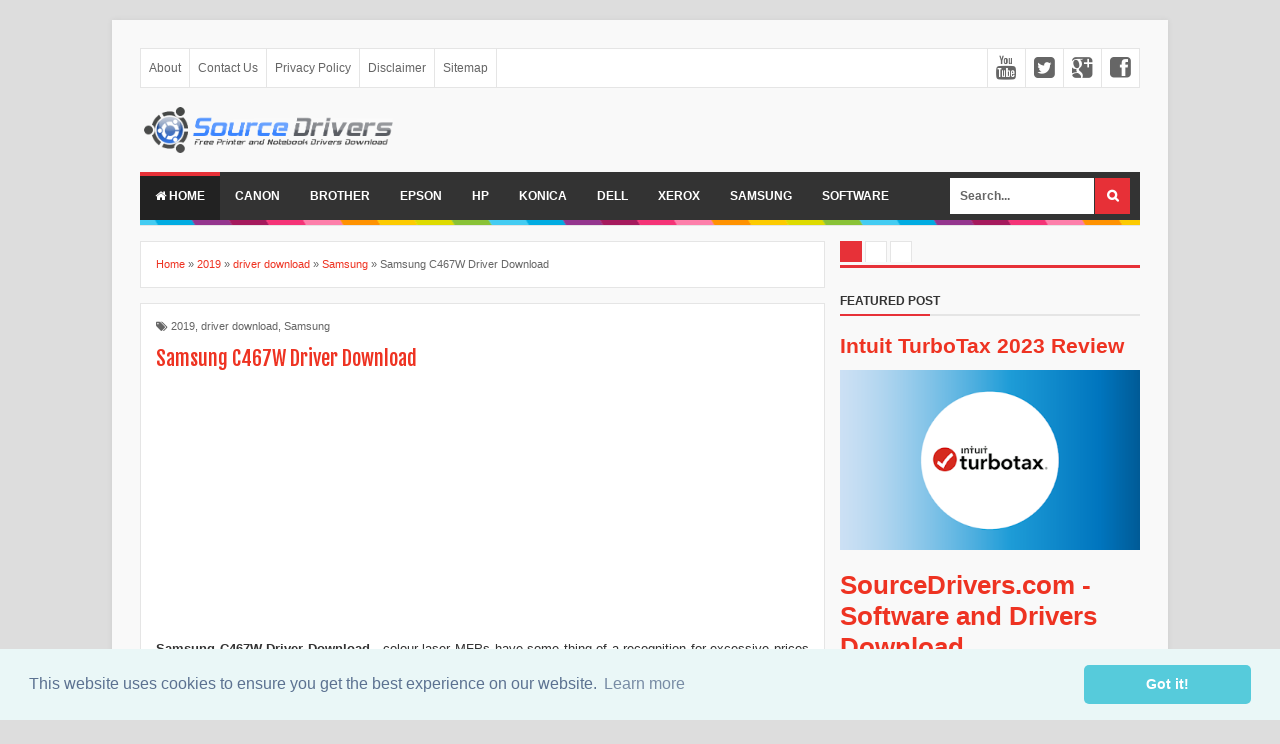

--- FILE ---
content_type: text/html; charset=utf-8
request_url: https://www.google.com/recaptcha/api2/aframe
body_size: 268
content:
<!DOCTYPE HTML><html><head><meta http-equiv="content-type" content="text/html; charset=UTF-8"></head><body><script nonce="wwWSRc7dTJ1N87QKHNehEA">/** Anti-fraud and anti-abuse applications only. See google.com/recaptcha */ try{var clients={'sodar':'https://pagead2.googlesyndication.com/pagead/sodar?'};window.addEventListener("message",function(a){try{if(a.source===window.parent){var b=JSON.parse(a.data);var c=clients[b['id']];if(c){var d=document.createElement('img');d.src=c+b['params']+'&rc='+(localStorage.getItem("rc::a")?sessionStorage.getItem("rc::b"):"");window.document.body.appendChild(d);sessionStorage.setItem("rc::e",parseInt(sessionStorage.getItem("rc::e")||0)+1);localStorage.setItem("rc::h",'1768897934245');}}}catch(b){}});window.parent.postMessage("_grecaptcha_ready", "*");}catch(b){}</script></body></html>

--- FILE ---
content_type: text/javascript; charset=UTF-8
request_url: https://www.sourcedrivers.com/feeds/posts/summary/-/Samsung?alt=json-in-script&orderby=updated&max-results=0&callback=randomRelatedIndex
body_size: 31234
content:
// API callback
randomRelatedIndex({"version":"1.0","encoding":"UTF-8","feed":{"xmlns":"http://www.w3.org/2005/Atom","xmlns$openSearch":"http://a9.com/-/spec/opensearchrss/1.0/","xmlns$blogger":"http://schemas.google.com/blogger/2008","xmlns$georss":"http://www.georss.org/georss","xmlns$gd":"http://schemas.google.com/g/2005","xmlns$thr":"http://purl.org/syndication/thread/1.0","id":{"$t":"tag:blogger.com,1999:blog-1432096387435855869"},"updated":{"$t":"2026-01-19T01:52:27.407+07:00"},"category":[{"term":"Canada"},{"term":"USA"},{"term":"UK"},{"term":"Australia"},{"term":"Europe"},{"term":"Asia"},{"term":"Africa"},{"term":"France"},{"term":"Spain"},{"term":"Germany"},{"term":"Windows"},{"term":"Japan"},{"term":"Switzerland"},{"term":"netherlands"},{"term":"Android"},{"term":"Belgium"},{"term":"download"},{"term":"Mac"},{"term":"iOS"},{"term":"Linux"},{"term":"India"},{"term":"Sweden"},{"term":"Italy"},{"term":"United States"},{"term":"indonesia"},{"term":"Drivers Download"},{"term":"America"},{"term":"Brazil"},{"term":"UAE"},{"term":"Denmark"},{"term":"German"},{"term":"Luxembourg"},{"term":"Singapore"},{"term":"United Kingdom"},{"term":"MacOS"},{"term":"review"},{"term":"UNIX"},{"term":"Norway"},{"term":"canon"},{"term":"iPhone"},{"term":"South Africa"},{"term":"Brother"},{"term":"driver download"},{"term":"Finland"},{"term":"Romania"},{"term":"Austria"},{"term":"Mexico"},{"term":"ireland"},{"term":"newzealand"},{"term":"iPad"},{"term":"UEA"},{"term":"Qatar"},{"term":"Marshal islands"},{"term":"2021"},{"term":"Russia"},{"term":"new zealand"},{"term":"HP Printer Drivers"},{"term":"Epson"},{"term":"Free Download"},{"term":"Malaysia"},{"term":"Saudi Arabia"},{"term":"HP"},{"term":"Hungaria"},{"term":"PC"},{"term":"Saudi"},{"term":"Korea"},{"term":"Apple Watch"},{"term":"APK"},{"term":"Android Auto"},{"term":"Ukraine"},{"term":"ethiopia"},{"term":"Android APK"},{"term":"South America"},{"term":"2020"},{"term":"Driver"},{"term":"Free"},{"term":"Poland"},{"term":"2022"},{"term":"Kuwait"},{"term":"Honduras"},{"term":"China"},{"term":"for Mac"},{"term":"Windows 10"},{"term":"antivirus"},{"term":"estonia"},{"term":"Windows PC"},{"term":"Mac OS"},{"term":"Desktop"},{"term":"Smadav"},{"term":"Windows 7"},{"term":"Samsung"},{"term":"Macbook"},{"term":"Saudi  Arabia"},{"term":"Latvia"},{"term":"Espanol"},{"term":"Smadav 2021"},{"term":"Google Play"},{"term":"Windows 8"},{"term":"for Windows"},{"term":"3D Printer"},{"term":"Rumania"},{"term":"Samsung Mobile Print App"},{"term":"2018"},{"term":"Israel"},{"term":"New york"},{"term":"iPod touch"},{"term":"software"},{"term":"Congo-Brazzaville"},{"term":"Côte d’Ivoire"},{"term":"Téléchargement du pilote"},{"term":"Windows Vista"},{"term":"Congo-Kinshasa"},{"term":"Smadav 2021 download"},{"term":"Smadav Antivirus"},{"term":"Apps"},{"term":"Finlandia"},{"term":"HP Smart Apps"},{"term":"Hongkong"},{"term":"Mobile"},{"term":"Pixma MG series"},{"term":"Bitdefender"},{"term":"HP Smart Apps Download"},{"term":"Mobile App"},{"term":"Portugal"},{"term":"Setup"},{"term":"Windows 8.1"},{"term":"Windows XP"},{"term":"Slovakia"},{"term":"Windows Phone"},{"term":"2023"},{"term":"Apple"},{"term":"SHAREit"},{"term":"Shareit App"},{"term":"South Korea"},{"term":"Swiss"},{"term":"Madagascar"},{"term":"Smadav 2022"},{"term":"US"},{"term":"California"},{"term":"Installer"},{"term":"London"},{"term":"Mobile Drivers"},{"term":"Ricoh driver printer"},{"term":"Smadav for Desktop"},{"term":"Smadav for PC"},{"term":"Wireless"},{"term":"2017"},{"term":"Fujitsu"},{"term":"HP Smart App"},{"term":"Kodak"},{"term":"Smadav 2023"},{"term":"Smadav Windows"},{"term":"Apple Airprint"},{"term":"TeamViewer"},{"term":"for iOS"},{"term":"Brother iPrint\u0026Scan Download"},{"term":"Dubai"},{"term":"For PC"},{"term":"HP Print Service Plugin"},{"term":"HP Smart Apps Installer"},{"term":"HP Smart Apps Review"},{"term":"IDM"},{"term":"paperstream"},{"term":"2019"},{"term":"AVG 2022"},{"term":"AVG AntiTrack"},{"term":"AVG AntiTrack 2022"},{"term":"Armenia"},{"term":"Ausralia"},{"term":"HP driver download"},{"term":"Malwarebytes"},{"term":"Office Tools"},{"term":"Pantum Mobile Print \u0026 Scan"},{"term":"Quickbooks"},{"term":"Washington DC"},{"term":"for Android"},{"term":"Denamrk"},{"term":"HP Smart Apps 2020"},{"term":"MP3 Player"},{"term":"Smadav 2021 for PC"},{"term":"chrome"},{"term":"Apple Store"},{"term":"Avast"},{"term":"Epson iPrint Apps"},{"term":"Hotspot Shield"},{"term":"Lexmark"},{"term":"McAfee"},{"term":"Reviews"},{"term":"Smadav Antivirus 2022"},{"term":"Smadav antivirus 2021"},{"term":"Smadav setup 2021"},{"term":"Taiwan"},{"term":"install Brother iPrint\u0026Scan"},{"term":"myAudi Apps Canada"},{"term":"myAudi Apps Download"},{"term":"myAudi Apps Europe"},{"term":"myAudi Apps UK"},{"term":"myAudi Apps USA"},{"term":"AVG"},{"term":"Adobe Apps"},{"term":"Adobe Photoshop Express Apps"},{"term":"Android auto setup"},{"term":"CCleaner"},{"term":"FordPass Apps"},{"term":"FordPass Connect App"},{"term":"HP Printer Setup"},{"term":"HP Smart App 2021"},{"term":"Imprimante HP"},{"term":"Microsoft Outlook"},{"term":"Mobile Security"},{"term":"NokoPrint"},{"term":"North America"},{"term":"PrinterOn App"},{"term":"PrinterOn Print Service"},{"term":"Smadav 2022 download"},{"term":"Smadav 2024"},{"term":"Xerox Apps"},{"term":"Xerox Workplace App"},{"term":"iceland"},{"term":"‎HP Smart App for Desktop"},{"term":"Adobe Fill \u0026 Sign"},{"term":"Adobe Fill \u0026 Sign For PC"},{"term":"Adobe Fill \u0026 Sign for PDF"},{"term":"Adobe Fill \u0026 Sign for Windows 10"},{"term":"Austraia"},{"term":"EU"},{"term":"F-Secure Mobile Security"},{"term":"HP Smart App Download"},{"term":"HP Smart App Windows"},{"term":"HP Smart App for Mac"},{"term":"HondaLink App"},{"term":"Internet Download Manager"},{"term":"Mobile Apps"},{"term":"MyBlock Tax App Download"},{"term":"MyBlock Tax Apps"},{"term":"Printer App"},{"term":"SAMSUNG SCX-3201G Drivers"},{"term":"SHAREit 2021"},{"term":"SaudiArabia"},{"term":"Services"},{"term":"Smadav 2021 EXE"},{"term":"Smadav 2022 Review"},{"term":"Smadav 2022 Setup"},{"term":"Sophos 2021"},{"term":"Toyota Apps"},{"term":"Toyota Connected Apps"},{"term":"Toyota navigation apps"},{"term":"Windows10"},{"term":"for Linux"},{"term":"myChevrolet 2021 Download"},{"term":"myChevrolet App"},{"term":"myChevrolet Mobile App 2021"},{"term":"myChevrolet Mobile App Download"},{"term":"App Store"},{"term":"Bluetooth"},{"term":"Buy \u0026 sell Bitcoi‪n"},{"term":"Carplay"},{"term":"Coinbase App Download"},{"term":"Coinbase Apps"},{"term":"Epson iPrint App Download"},{"term":"Epson iprint 2022"},{"term":"EuropeAsia"},{"term":"GoPayment Apps"},{"term":"Google Sheets 2021"},{"term":"Google Sheets App"},{"term":"Google Sheets Apps Download"},{"term":"Google Sheets Business"},{"term":"Google Sheets Personal"},{"term":"INFINITI InTouch Apps"},{"term":"Jakarta"},{"term":"Lexus Enform"},{"term":"My BM‪W‬ App Download"},{"term":"My BM‪W‬ Apps"},{"term":"MySubaru App"},{"term":"Nissan Mobile Partner Apps"},{"term":"NokoPrint App"},{"term":"Pantum App Download"},{"term":"Printer"},{"term":"QuickBooks Apps"},{"term":"QuickBooks GoPayment"},{"term":"QuickBooks Online Accountin‪g"},{"term":"QuickBooks Payrol‪l‬ App"},{"term":"Rally"},{"term":"SHAREit Download"},{"term":"Smadav 2020"},{"term":"Smadav for Mac"},{"term":"Smadav for Windows"},{"term":"Sophos Security"},{"term":"Taxact"},{"term":"Turki"},{"term":"USB printing"},{"term":"WiFi"},{"term":"dfndr Security 2022"},{"term":"dfndr Security App"},{"term":"eToro Mobile Apps"},{"term":"eToro crypto trading"},{"term":"epson mobile apps"},{"term":"iMyFone D-Back"},{"term":"‎Lexus Enform App Suite"},{"term":"Airbnb App Download"},{"term":"Antivirus2024"},{"term":"App"},{"term":"Apple Pages"},{"term":"Audio Player"},{"term":"Bitdefender Mobile Antivirus 2022"},{"term":"Bitdefender Mobile Antivirus 2022 Review"},{"term":"Bitdefender Mobile Antivirus Download"},{"term":"Brother iPrint\u0026Label"},{"term":"Chrome OS"},{"term":"Eset"},{"term":"Fujitsu Software"},{"term":"GIMP"},{"term":"GIMP App"},{"term":"GPS App"},{"term":"Genesis Apps Download"},{"term":"Genesis Intelligent Assistant apps"},{"term":"Konica"},{"term":"Lexmark Drivers"},{"term":"Lookout Mobile Antivirus"},{"term":"Lookout Mobile Apps"},{"term":"Lookout Mobile Security"},{"term":"Madrid"},{"term":"Mopria Scan"},{"term":"Music Player Download"},{"term":"MyHyundai BlueLink App"},{"term":"MyMazda 7.2.2"},{"term":"MyMazda App Download"},{"term":"MyMazda App Review"},{"term":"Navigation App"},{"term":"Nigeria"},{"term":"Porsche Connect Ap‪ps"},{"term":"Pro"},{"term":"Rasberry Pi"},{"term":"SG"},{"term":"Samsung Print Service Plugin"},{"term":"Shareit EXE"},{"term":"Shareit for PC Shareit Download"},{"term":"Shareit for Windows"},{"term":"Swedem"},{"term":"TaxApp"},{"term":"TomTom GO App Review"},{"term":"TomTom GO Navigation App"},{"term":"Transfer \u0026 Share"},{"term":"TurboTax App"},{"term":"Turbotax"},{"term":"VLC Media player"},{"term":"Wireless and USB printing"},{"term":"fin"},{"term":"remote control"},{"term":"2022 Latest"},{"term":"Alienware Mobile Connect"},{"term":"Android Auto 2021"},{"term":"Android Auto Download"},{"term":"Antivirus 2022"},{"term":"Ashampoo Office  8"},{"term":"Ashampoo Office 2021"},{"term":"Ashampoo Office Download"},{"term":"Avira Software Updater"},{"term":"Bitdefender 2023"},{"term":"CCleaner 2021"},{"term":"CCleaner Download"},{"term":"CGMiner Software Download"},{"term":"CGMiner bitcoin miner"},{"term":"Canon Driver for Mac"},{"term":"Canon USA"},{"term":"City Navigation"},{"term":"Dell Mobile Connect"},{"term":"Epson iProjection"},{"term":"For Windows 10"},{"term":"Free Download Manager"},{"term":"GasBuddy App"},{"term":"GasBuddy App Download"},{"term":"GasBuddy Download"},{"term":"GasBuddy Find Cheap Ga‪s"},{"term":"Georgia"},{"term":"Google Docs"},{"term":"Google Docs 2021"},{"term":"Google Docs Download"},{"term":"Google Maps"},{"term":"Gratuit"},{"term":"HERE WeGo App"},{"term":"HERE WeGo App Download"},{"term":"HERE WeGo App USA"},{"term":"HERE WeGo Map"},{"term":"HP Officejet"},{"term":"Jepang"},{"term":"KYOCERA Mobile Print"},{"term":"Lexmark Apps"},{"term":"Lexmark Mobile Apps"},{"term":"Media \u0026 Messaging"},{"term":"Microsoft Safety Scanner"},{"term":"Mobile Print"},{"term":"Pixma G series"},{"term":"SGP"},{"term":"Samsung Print Service Plugin Download"},{"term":"Scanner"},{"term":"Shell App Download"},{"term":"Shell App Mobile Payment"},{"term":"Shell Canada"},{"term":"Shell US \u0026 Canada App Download"},{"term":"Shell USA"},{"term":"Smadav 2022 Free Download"},{"term":"Smadav Download"},{"term":"Smadav Review"},{"term":"Smadav Setup"},{"term":"Stuurprogramma Downloaden"},{"term":"Sygic GPS Navigation App"},{"term":"Sygic Maps App"},{"term":"System Mechanic"},{"term":"Tax App"},{"term":"Telecharger"},{"term":"TurboTax: File Your Tax Return"},{"term":"UniConverter 2021"},{"term":"UniConverter App"},{"term":"Virus Cleaner"},{"term":"Wondershare UniConverter 2021"},{"term":"how to reset"},{"term":"iCloud"},{"term":"iMyFone AnyTo"},{"term":"iTunes Download"},{"term":"iTunes for PC"},{"term":"iTunes for Windows"},{"term":"printer driver"},{"term":"samsung print app"},{"term":"AMD Clean Uninstall Utility"},{"term":"AUS"},{"term":"AVG Download"},{"term":"AVG TuneUp"},{"term":"AVG review"},{"term":"AVG security"},{"term":"Adobe"},{"term":"AdwCleaner"},{"term":"Apache OpenOffice 2021"},{"term":"Apache OpenOffice 401"},{"term":"Apache OpenOffice Download"},{"term":"Apache OpenOffice Mac OS"},{"term":"Apache OpenOffice for Mac 2021"},{"term":"AppLock \u0026 Web Security"},{"term":"Apple 2021"},{"term":"Apple Devices"},{"term":"Apple Keynote 2021"},{"term":"Apple Keynote Download"},{"term":"Apple Keynote for Mac"},{"term":"Apple Numbers 2021"},{"term":"Apple Numbers for Mac"},{"term":"Apple Numbers for Mac Download"},{"term":"Ashampoo Backup Pro 15 Download"},{"term":"Ashampoo Backup Pro 15 Free Download"},{"term":"Ashampoo Backup Pro 2021"},{"term":"Ashampoo WinOptimizer"},{"term":"Avira"},{"term":"Avira 2021"},{"term":"Avira Phantom VPN"},{"term":"Avira VPN"},{"term":"Bitdefender Antivirus"},{"term":"CARFAX Car Care App"},{"term":"CARFAX Car Care mobile app"},{"term":"Canon Driver for Macbook"},{"term":"Canon Driver for PC"},{"term":"Canon Driver for Windows"},{"term":"Canon Print Service App"},{"term":"Canon UK"},{"term":"CleverPDF Mac"},{"term":"CleverPDF Mac 2021 Download"},{"term":"CleverPDF for Mac 2021"},{"term":"Cloud drive"},{"term":"Comodo Firewall"},{"term":"Comodo internet security"},{"term":"Corel VideoStudio"},{"term":"Corel VideoStudio Ultimate"},{"term":"CyberLink PowerDirector 365"},{"term":"DELL"},{"term":"Dallas"},{"term":"ESET Mobile Security"},{"term":"EndNote"},{"term":"England"},{"term":"Excel sheets"},{"term":"Expression Premium"},{"term":"Factory Setting"},{"term":"File 2020-2021 Taxes"},{"term":"Firmware"},{"term":"Google Classroom"},{"term":"Google Pay 2021"},{"term":"Google Pay 2022"},{"term":"Google Pay App Free Download"},{"term":"Google Pay Apps"},{"term":"Google Plays"},{"term":"HP LaserJet"},{"term":"HP Print Service Plugin Apps"},{"term":"HP Print Service Plugin Download"},{"term":"HP Printer Wifi Password"},{"term":"HP Sprocket App"},{"term":"HP Sprocket Apps"},{"term":"HP Support Assistant"},{"term":"HP ePrint Enterprise  (service)"},{"term":"HP ePrint Enterprise (service) Download"},{"term":"How to Reset HP Printer"},{"term":"IRS2Go Download"},{"term":"IRS2Go Mobile App"},{"term":"InShot Video Editor"},{"term":"Intuit Mint"},{"term":"Kaspersky  VPN"},{"term":"Kaspersky Mobile Antivirus"},{"term":"Kaspersky Security Cloud"},{"term":"Lark Player Download"},{"term":"Mac OS X"},{"term":"Mexico.Europe"},{"term":"Microsoft"},{"term":"Microsoft Authenticator"},{"term":"Microsoft Excel"},{"term":"Microsoft OneNote"},{"term":"Microsoft PowerPoint"},{"term":"Mint: Personal Finance"},{"term":"Music Player"},{"term":"Northguard Mobile Security"},{"term":"OfficeSuite App"},{"term":"PDF files"},{"term":"Pixma MX series"},{"term":"Printer Driver Download"},{"term":"Printers"},{"term":"Projector Drivers"},{"term":"Quickbooks Online"},{"term":"Reset iP Address"},{"term":"Reset password"},{"term":"ScanSnap"},{"term":"Self-Employed"},{"term":"Smadav 2021 Rev. 14.6"},{"term":"Smadav Rev. 14.6"},{"term":"SmartThings App"},{"term":"Smartwatch"},{"term":"Sophos Home"},{"term":"Sophos Virus Removal Tool"},{"term":"SouthAfrica"},{"term":"Swden"},{"term":"TaxAct Express"},{"term":"Total Security"},{"term":"TurboTax Mobile"},{"term":"TurboTax Tax Return App"},{"term":"Turbotax  online"},{"term":"Turbotax 2020 Download"},{"term":"Turbotax 2021"},{"term":"Turbotax Business"},{"term":"Turbotax Home and Business"},{"term":"Turbotax USA"},{"term":"Turbotax login"},{"term":"Ultimate Defense"},{"term":"VPN"},{"term":"Video Maker"},{"term":"Video to MP3"},{"term":"Video to MP3 Converter \u0026 Compressor"},{"term":"WPS Office for Linux"},{"term":"Webroot"},{"term":"Webroot SecureWeb Browser"},{"term":"WhatsApp"},{"term":"Wifi Setting"},{"term":"WinOptimizer 18"},{"term":"Windows 11"},{"term":"Windows Migration Assistant"},{"term":"Wondershare MobileTrans"},{"term":"Word docs"},{"term":"bizhub Remote Access"},{"term":"dfndr 2022"},{"term":"dfndr App"},{"term":"dfndr performance"},{"term":"iPrint Printer for AirPrint"},{"term":"iTunes"},{"term":"irs2go mobile phone app"},{"term":"italay"},{"term":"new Mexico"},{"term":"sw"},{"term":"32-bit"},{"term":"4shared Mobile App"},{"term":"AVG Rescue USB"},{"term":"AVG Secure VPN"},{"term":"AVG Secure VPN 2021"},{"term":"Adobe Media Encoder"},{"term":"Airbnb App"},{"term":"Andrid data recovery"},{"term":"Android App"},{"term":"Apple Pages 2021"},{"term":"Ashampoo 2021"},{"term":"Ashampoo Driver Updater"},{"term":"Avira Antivirus Security"},{"term":"Avira Antivirus Security Download"},{"term":"Avira Mobile Antivirus"},{"term":"Avira Mobile Security"},{"term":"Avira Mobile Security Download"},{"term":"Avira security iOS"},{"term":"Bitdefender Total Security"},{"term":"Bizhub"},{"term":"Brother Print Service Plugin"},{"term":"Browser"},{"term":"Browser Security"},{"term":"Canon Belgium"},{"term":"Canon Europe"},{"term":"Canon Large Format Printer App"},{"term":"Canon i-Sensys"},{"term":"Cloud Ready Printer"},{"term":"Connectify Hotspot"},{"term":"Dell Software"},{"term":"Dr.Web Katana"},{"term":"EXE"},{"term":"Edge"},{"term":"Elmedia Video Player"},{"term":"Euroep"},{"term":"Expression Home"},{"term":"Files by Google"},{"term":"Free PDF Scanner App"},{"term":"Full Version"},{"term":"G DATA Mobile Security Light App"},{"term":"GB"},{"term":"GPS"},{"term":"HP Smart"},{"term":"HP driver"},{"term":"HP ePrint Enterprise (service) Review"},{"term":"Home PC"},{"term":"Home Security"},{"term":"Intego VirusBarrier 2021"},{"term":"Intego VirusBarrier Mac"},{"term":"Intego VirusBarrier Scanne‪r‬ Download"},{"term":"Kaspersky 2022"},{"term":"Kaspersky VPN"},{"term":"Konica Minolta"},{"term":"Konica Minolta Mobile Print"},{"term":"Konica Minolta Mobile Print Apps"},{"term":"Konica Minolta Print Service App"},{"term":"Konica Minolta Service"},{"term":"Live Navigation"},{"term":"MacOS 11"},{"term":"Maps"},{"term":"MeiHillMan"},{"term":"Mercedes Me Connect"},{"term":"Mercedes Me Connect App"},{"term":"Microsoft Phone"},{"term":"Microsoft Teams App"},{"term":"Mobile Cash"},{"term":"Mopria App"},{"term":"Mopria Print Service"},{"term":"Movavi Video Converter"},{"term":"Nederland"},{"term":"NokoPrint 2021"},{"term":"NokoPrint review"},{"term":"Opera"},{"term":"PDF Scanner App"},{"term":"Panda Cloud Cleaner"},{"term":"Pantum"},{"term":"PayPal App"},{"term":"Paypal 2021"},{"term":"Paypal 7.34.3"},{"term":"Paypal Belgium"},{"term":"Printer App for AirPrint"},{"term":"Ricoh"},{"term":"Safari"},{"term":"Samsung Driver for Linux"},{"term":"Samsung Driver for Mac"},{"term":"Samsung Driver for Windows"},{"term":"Samsung Mobile Print"},{"term":"Samsung USA"},{"term":"Scan PDF Document"},{"term":"Scanner App"},{"term":"Simple Scan App"},{"term":"Skype"},{"term":"Smadav 2021 for Windows"},{"term":"Smadav Rev. 14.7"},{"term":"Software Download"},{"term":"Sophos 2020"},{"term":"Sophos Mobile Control"},{"term":"Spanish"},{"term":"SupportAssist"},{"term":"Tiny Scanner"},{"term":"Tiny Scanner Plus App"},{"term":"Traffic Alerts"},{"term":"Traveling App"},{"term":"Trend Micro Check"},{"term":"Turbotax Home"},{"term":"USAUK"},{"term":"VLC"},{"term":"VLC Media Player for Mac"},{"term":"Waze 2021"},{"term":"Waze App"},{"term":"Waze Download"},{"term":"WinOptimizer 2021"},{"term":"Xpress"},{"term":"iPhone Touch"},{"term":"iPhone data recovery"},{"term":"iWork for Mac"},{"term":"kaspersky"},{"term":"laserjet"},{"term":"secure Connection"},{"term":"64-bit"},{"term":"64bit"},{"term":"ALLPlayer Software"},{"term":"AMD Radeon Adrenalin"},{"term":"APK Premium"},{"term":"ASUS Wireless Console"},{"term":"AVG Antivirus"},{"term":"AVS Video Editor"},{"term":"Ace Stream App"},{"term":"Adobe Capture"},{"term":"Adobe Photoshop 2022"},{"term":"Adobe Photoshop Fix"},{"term":"Adobe Scan"},{"term":"Alfa Romeo Spain"},{"term":"Amazon Prime Downloader"},{"term":"Amazon Shopping App"},{"term":"America Latin"},{"term":"Android 10"},{"term":"Anti-Malware"},{"term":"Antivirus \u0026 Phone Cleaner"},{"term":"Antivirus One"},{"term":"Antivirus VPN"},{"term":"Anvi Folder Locker"},{"term":"Apple Keynote"},{"term":"Apple Numbers"},{"term":"Apple iTunes Remote"},{"term":"Apps Free Download"},{"term":"Arab"},{"term":"Ashampoo ClipFinder HD"},{"term":"Assia"},{"term":"Asus"},{"term":"Audio Recorder App"},{"term":"Awesome Miner 2020"},{"term":"Awesome Miner Review"},{"term":"Awesome Miner for Linux"},{"term":"Awesome Miner for Windows"},{"term":"BACHA Soft"},{"term":"BestParking Apps 2021 Download"},{"term":"BestParking Apps 2022"},{"term":"BestParking Apps Review"},{"term":"Bitdefender 2022"},{"term":"Bitdefender 2022 Review"},{"term":"Bitdefender Mobile Security"},{"term":"Bitdefender Total Security 2022"},{"term":"Bitdefender Total Security Download"},{"term":"Brother iPrint\u0026Scan"},{"term":"Brother iPrint\u0026Scan Review"},{"term":"CARFAX Car Care for Android"},{"term":"CCleaner Browser"},{"term":"CanadaBrazil"},{"term":"Canda"},{"term":"Canon 2021"},{"term":"Canon Apps"},{"term":"Canon MP237 Driver"},{"term":"Canon PIXMA MP237 Driver"},{"term":"Canon PRINT Business"},{"term":"Canon PRINT Inkjet App"},{"term":"Canon Pixma Driver"},{"term":"Cash App"},{"term":"Cisco AnyConnect Secure Mobility Client"},{"term":"Cloud Secure"},{"term":"Cloud Storage"},{"term":"Cloudme"},{"term":"Comodo Cloud Antivirus"},{"term":"Comodo Dragon"},{"term":"Comodo IceDragon"},{"term":"CryptoTab Browser"},{"term":"Cyclonis Password Manager"},{"term":"Dell Document Hub"},{"term":"Dell Document Hub Apps"},{"term":"Document Scanner"},{"term":"Driver for Mac"},{"term":"Driver for Windows"},{"term":"ESET Smart Security"},{"term":"EaseUS Video Downloader"},{"term":"Epson DocumentScan"},{"term":"Epson Print Enabler App"},{"term":"Epson iPrint App"},{"term":"Epson iPrint Apps for Android"},{"term":"Epson iPrint Apps for Mac"},{"term":"Epson iPrint Apps for PC"},{"term":"Epson iPrint Apps for Windows"},{"term":"Epson iPrint Apps for iOS"},{"term":"Expression Photo"},{"term":"F-Secure"},{"term":"Firefox Developer Edition"},{"term":"Flash Disk Utility"},{"term":"For Mac OS"},{"term":"For Windows 7"},{"term":"For Windows XP"},{"term":"Fuji Xerox Print Utility Apps"},{"term":"Fuji Xerox Print Utility Mobile App"},{"term":"Fuji Xerox Print Utility Smartphone App"},{"term":"GMetrix"},{"term":"Galaxy Watch"},{"term":"GasBuddy Find \u0026 Pay for Ga‪s"},{"term":"GasBuddy Pay for Ga‪s"},{"term":"GitMind"},{"term":"Google"},{"term":"Google Cloud Print"},{"term":"Google Cloud Print Apps"},{"term":"Google Find My Device"},{"term":"Google Go"},{"term":"Google Home"},{"term":"Google Maps Go"},{"term":"Grammarly"},{"term":"Guardian Firewall + VPN"},{"term":"HP Smart 8.11"},{"term":"HP Smart 8.11.0.71"},{"term":"HP USB Recovery"},{"term":"HP USB Recovery Flash Disk Utility"},{"term":"Home"},{"term":"HouseCall"},{"term":"Ink"},{"term":"Internet Security"},{"term":"Intuit"},{"term":"Junkware Removal Tool"},{"term":"K-Lite Codec pack"},{"term":"K7 Mobile Security"},{"term":"KMPlayer"},{"term":"KYOCERA Mobile Print Apps"},{"term":"KYOCERA Mobile Print Download"},{"term":"KYOCERA Mobile Print Review"},{"term":"Keep Clean:Cleaner\u0026Antivirus"},{"term":"KeyScrambler Professional"},{"term":"Korean"},{"term":"Lexmark Mobile Print Apps"},{"term":"MacBooster 7"},{"term":"MacOS.USA"},{"term":"McAfee Security"},{"term":"Mercedes Me Connect America"},{"term":"Mercedes Me Connect Canada"},{"term":"Mercedes Me Connect Download"},{"term":"Mercedes Me Connect Europe"},{"term":"Mercedes Me Connect USA"},{"term":"Microsoft PC"},{"term":"Microsoft To Do"},{"term":"Microsoft Translator"},{"term":"Microsoft Whiteboard"},{"term":"Mobile Antivirus"},{"term":"Mobile Antivirus 2021"},{"term":"Mobile Privacy Protection App"},{"term":"Mobile Security App"},{"term":"Monaco"},{"term":"My Renault"},{"term":"NetDrive"},{"term":"Norwegia"},{"term":"OCR"},{"term":"Office Documents Viewer"},{"term":"Offline Installer"},{"term":"Online"},{"term":"OpenVPN Connect"},{"term":"PDF"},{"term":"PSafe dfndr Security"},{"term":"PSafe security"},{"term":"Parallels"},{"term":"Photoshop"},{"term":"Pixma MP series"},{"term":"PlayStation App"},{"term":"PrinterShare"},{"term":"PrinterShare Mobile Print"},{"term":"Quick Heal Total Security"},{"term":"RICOH Print App"},{"term":"RICOH Smart Device Connector"},{"term":"Remote Desktop App"},{"term":"SHAREit for PC"},{"term":"STOPzilla AntiVirus 8.1"},{"term":"Safe Security by Safe Security Develop"},{"term":"Samsung Canada"},{"term":"Samsung Driver"},{"term":"Samsung Driver Download"},{"term":"Samsung Mobile Print Review"},{"term":"Samsung UK"},{"term":"Samsung Xpress"},{"term":"Sketchbook"},{"term":"Smadav 2021 New Version"},{"term":"Smadav 2021 for Microsoft"},{"term":"Smadav Download 2021"},{"term":"Smart EQ Control"},{"term":"Smart EQ Control Apps"},{"term":"Smart EQ Control Apps Download"},{"term":"Snapseed"},{"term":"Sophos Intercept X for Mobile"},{"term":"Spain.Belgium"},{"term":"SpyShelter"},{"term":"Tax Software"},{"term":"TeamViewer Remote Control"},{"term":"Tesla App"},{"term":"Tesla mobile App"},{"term":"Tool for Ps"},{"term":"Toshiba"},{"term":"TrendMicro"},{"term":"Truecaller Caller ID \u0026 Block"},{"term":"TrustPort Antivirus USB Edition"},{"term":"Ubuntu"},{"term":"Ultra Adware Killer"},{"term":"Unified Remote"},{"term":"United State"},{"term":"VPN`by Ever Fun Apps"},{"term":"Viber"},{"term":"Watchdog Anti-Malware"},{"term":"WhatsApp Messenger"},{"term":"Windows 64-bit"},{"term":"Xbox"},{"term":"Xerox Print Service Plugin"},{"term":"defencebyte Computer Optimizer"},{"term":"dfndr"},{"term":"dfndr security"},{"term":"e-BRIDGE Print \u0026 Capture"},{"term":"for Windows 8"},{"term":"iMessage"},{"term":"kyocera"},{"term":"myChevrolet"},{"term":"netherland"},{"term":"pCloud Cloud Storage"},{"term":"qBittorrent"},{"term":"2025"},{"term":"32bit"},{"term":"4shared App"},{"term":"AVG Antivirus Edition"},{"term":"Afirca"},{"term":"Anti-Virus"},{"term":"Antivirus Plus"},{"term":"Avira Antivirus"},{"term":"Awesome Miner Free 2020"},{"term":"Awesome Miner USA"},{"term":"Awesome Miner for Mac"},{"term":"BMW Connected App Download"},{"term":"Best"},{"term":"Brother Canada"},{"term":"Brother DCP-L2540DW Drivers"},{"term":"Brother HL-2130 Drivers"},{"term":"Brother HL-2270DW Drivers"},{"term":"Brother HL-3170CDW Drivers"},{"term":"Brother HL-L2340DW Drivers"},{"term":"Brother HL-L6400DWT Drivers"},{"term":"Brother HL-S7000DN Drivers"},{"term":"Brother MFC-9970CDW Drivers"},{"term":"Brother MFC-J480DW Drivers"},{"term":"Brother MFC-J5910DW Drivers"},{"term":"Brother MFC-J625DW Drivers"},{"term":"Brother MFC-J775DW L"},{"term":"Brother Printer Drivers"},{"term":"Brother UK"},{"term":"Brother USA"},{"term":"Bulgaria"},{"term":"Calculator"},{"term":"Canon E560 Driver"},{"term":"Canon MAXIFY MB2320 Driver"},{"term":"Canon MG2140 Drivers"},{"term":"Canon MG5420 Driver"},{"term":"Canon MG7120 Drivers"},{"term":"Canon MP287 Drivers"},{"term":"Canon MX372 Drivers"},{"term":"Canon MX922 Driver"},{"term":"Canon PIXMA MG3520 Drivers"},{"term":"Canon PIXMA MG7120 Drivers"},{"term":"Canon PIXMA MX922 Driver"},{"term":"Canon PIXMA iP110 Driver"},{"term":"Canon Pixma MG2140 Drivers"},{"term":"Canon Pixma MG2924 Driver"},{"term":"Canon Pixma MG5420 Driver"},{"term":"Canon Pixma MX372 Drivers"},{"term":"Canon Pixma MX426 Driver"},{"term":"Canon Pixma MX512 Driver"},{"term":"Canon Pixma TR150"},{"term":"Canon Pixma iP2820 Drivers"},{"term":"Canon iP110 Driver"},{"term":"Canon iP2820 Drivers"},{"term":"Canon imagePROGRAF IPF6400 Driver"},{"term":"Canon imagePROGRAF iPF8400 Driver"},{"term":"Canon imagePROGRAF iPF9400 Driver"},{"term":"Chedot Browser"},{"term":"Chrome Remote Desktop"},{"term":"Cloudme Desktop"},{"term":"Diablominer 2020"},{"term":"Diablominer 2020 for Mac"},{"term":"Diablominer GB"},{"term":"Diablominer UK"},{"term":"Diablominer for Mac"},{"term":"DivX Play"},{"term":"Donwload"},{"term":"Driver for Linux"},{"term":"ESET Rootkit Detector"},{"term":"EcoTank"},{"term":"Edition"},{"term":"Epson Driver Download"},{"term":"Epson Printer driver"},{"term":"Epson SC-P7500"},{"term":"Epson SC-P9500"},{"term":"Epson SureColor S60600 Drivers"},{"term":"Epson VS260"},{"term":"Epson WF-2860 Driver"},{"term":"Epson XP-820 Drivers"},{"term":"Expression"},{"term":"Extensions"},{"term":"Fi-7160"},{"term":"For Chrome"},{"term":"Fujitsu Africa"},{"term":"Fujitsu Asia"},{"term":"Fujitsu Europe"},{"term":"Fujitsu fi-65F"},{"term":"Fujitsu fi-7030"},{"term":"GOM Player"},{"term":"Gamer Security"},{"term":"Google Chrome"},{"term":"HP 2515 Printer Drivers"},{"term":"HP DeskJet 2655 Drivers"},{"term":"HP DeskJet 3755 Drivers"},{"term":"HP Deskjet 2515 Printer Drivers"},{"term":"HP Driver for Linux"},{"term":"HP Driver for Mac"},{"term":"HP Driver for Windows"},{"term":"HP ENVY Photo 7155 Driver"},{"term":"HP Envy 4520 Drivers"},{"term":"HP Envy 6020e"},{"term":"HP LaserJet Enterprise M507dn Drivers"},{"term":"HP LaserJet Pro M102w Drivers"},{"term":"HP LaserJet Pro M15w Drivers"},{"term":"HP M102w Drivers"},{"term":"HP M507dn Drivers"},{"term":"HP OfficeJet Pro 8035 Drivers"},{"term":"HP OfficeJet Pro 9015e"},{"term":"HP OfficeJet Pro 9025e"},{"term":"HP Officejet 8040 Driver"},{"term":"HP Pro M15w Drivers"},{"term":"HP Smart Apps 2022"},{"term":"HP Smart Tank Plus 551 Drivers"},{"term":"HP Smart for Desktop"},{"term":"HP printer driver"},{"term":"IDM Integration for Chrome"},{"term":"IDM extension"},{"term":"Intego"},{"term":"Intego Mac Internet Security X9"},{"term":"Integration"},{"term":"Laser"},{"term":"Latest Version"},{"term":"Lexmark C3224dw"},{"term":"Macbooster8"},{"term":"Mackeeper 2020"},{"term":"Mackeeper 2020 Download"},{"term":"Mackeeper Antivirus"},{"term":"Mackeeper Cleaner"},{"term":"Mackeeper Software 2020"},{"term":"Maxify iB series"},{"term":"Mercedes-Benz"},{"term":"Mozilla Firefox"},{"term":"New Version"},{"term":"OfficeJet"},{"term":"Oki Data"},{"term":"Opera browser"},{"term":"P800"},{"term":"Photo Collage Editor"},{"term":"Pixma"},{"term":"Premier"},{"term":"Price"},{"term":"RPC Miner 1.5"},{"term":"RPC Miner 2020"},{"term":"RPC Miner 2021"},{"term":"RPC Miner App Download"},{"term":"RPC Miner UK"},{"term":"RPC Miner USA"},{"term":"RPCMiner.App"},{"term":"Ringtone Maker"},{"term":"S1300i"},{"term":"Samsung Europe"},{"term":"Samsung ML-1640"},{"term":"Samsung Printer Driver"},{"term":"Samsung SL-M2876"},{"term":"SecureAnywhere"},{"term":"Smadav Antivirus 2023"},{"term":"Smadav Rev14.4"},{"term":"Smadav Rev14.5"},{"term":"Smadav pro 2020"},{"term":"Sophos Anti-Virus"},{"term":"System Mechanic 22.0.0.8"},{"term":"System Mechanic Ultimate Defense"},{"term":"TD Ameritrade"},{"term":"Tesla USA"},{"term":"Toolbox"},{"term":"Total Protection"},{"term":"TotalAV 2021"},{"term":"Update"},{"term":"WinZip 2021"},{"term":"Winamp"},{"term":"Winzip Suite 2021"},{"term":"Winzip System Utilities Suite"},{"term":"Xerox Phaser Canada"},{"term":"Xerox Phaser Europe"},{"term":"Xerox Phaser Linux"},{"term":"Xerox Phaser UK"},{"term":"Xerox Phaser USA"},{"term":"alaska"},{"term":"daisydisk"},{"term":"iCloud Drive"},{"term":"iTunes for Windows 10"},{"term":"iTunes for Windows 8"},{"term":"mercedes me connect 2020"},{"term":"mercedes me connect 2021"},{"term":"qBittorrent 4.3.1Download"},{"term":"support"},{"term":"surecolor"},{"term":"µTorrent 2021"},{"term":"µTorrent 2021 Desktop"},{"term":"µTorrent 2021 Download"},{"term":"µTorrent 2021 for PC"},{"term":"µTorrent 2021 for Windows"},{"term":"µTorrent 2021 for iOS"},{"term":"(for Mac)"},{"term":"- AVAST DOWNLOAD"},{"term":"2015.0.4592"},{"term":"2021 Free Download"},{"term":"2021 Latest"},{"term":"32 bit"},{"term":"360 Document Protector"},{"term":"4shared 2.75"},{"term":"4shared APK"},{"term":"4shared APK 4.28.0"},{"term":"4shared App 4.28.0"},{"term":"4shared Desktop"},{"term":"5260"},{"term":"64 bit"},{"term":"9015"},{"term":"AAMP"},{"term":"ADT Home Security System for Windows PC"},{"term":"ADT+ Security App for iOS 16.0 or Later"},{"term":"ADVANCED Codecs for Windows"},{"term":"AMD Adrenalin Edition for Windows"},{"term":"AMD Driver Autodetect for Windows"},{"term":"ATO"},{"term":"AURA Antivirus for Windows"},{"term":"AVG AntiTrack 2023"},{"term":"AVG Antivirus 2021"},{"term":"AVG Antivirus 2023"},{"term":"AVG Driver Updater"},{"term":"AVG Driver Updater for Windows"},{"term":"AVG Internet Security 2023"},{"term":"AVG Internet security"},{"term":"AVG Secure Browser"},{"term":"AVG Secure VPN for PC"},{"term":"AVG TuneUp 2023"},{"term":"AVG Ultimate"},{"term":"AVG Ultimate 2023"},{"term":"Able2Extract Professional for Windows"},{"term":"Abu Dhabi"},{"term":"Acer"},{"term":"ActivePresenter"},{"term":"Acura"},{"term":"Acura Canada"},{"term":"Acura USA"},{"term":"AcuraLink App"},{"term":"AcuraLink V4.3.1"},{"term":"Acuralink 2020"},{"term":"Adayo"},{"term":"Adobe Acrobat Pro for Windows"},{"term":"Adobe CC for Mac 2021"},{"term":"Adobe Creative Cloud"},{"term":"Adobe Media Encoder for Windows"},{"term":"Adobe Premiere Elements 2022.4"},{"term":"Adobe Premiere Elements for Windows"},{"term":"Adobe Premiere Pro for Windows"},{"term":"Adobe Premiere Rush for Windows"},{"term":"Advanced Driver Updater for Windows"},{"term":"Advanced System"},{"term":"Advanced System Optimizer"},{"term":"Advanced System Protector"},{"term":"Advanced SystemCare 13"},{"term":"AdwCleaner 2021"},{"term":"Aegisub for Windows"},{"term":"AfricKonica Minolta bizhub C257i Drivers Download"},{"term":"Alarm.com App for iOS 17.0 or later"},{"term":"Alfa Romeo"},{"term":"Alfa Romeo Australia"},{"term":"Alfa Romeo Canada"},{"term":"Alfa Romeo Italy"},{"term":"Alfa Romeo Owner App"},{"term":"Alfa Romeo USA"},{"term":"All-in-One"},{"term":"AllPlayer"},{"term":"Alpine"},{"term":"Amphetamine"},{"term":"Amphetamine App"},{"term":"Android Auto 6.1.6105"},{"term":"Android Devices"},{"term":"Android TV"},{"term":"Anti Track"},{"term":"AntiTrack"},{"term":"Antivirus 2021"},{"term":"Antivirus for Mac"},{"term":"Any Data Recovery"},{"term":"Any Video Converter"},{"term":"AnyRecover"},{"term":"AnyRecover For Mac"},{"term":"AnyRecover For Windows"},{"term":"AnyRecover for PC"},{"term":"ApowerCompress"},{"term":"ApowerPDF"},{"term":"App Cleaner \u0026 Uninstaller"},{"term":"App Store Mac"},{"term":"Apple AirPrint App"},{"term":"Apple AirPrint for iPad"},{"term":"Apple AirPrint for iPhone"},{"term":"Apple CarPlay on Your Ford"},{"term":"Apple CarPlay to your Mazda"},{"term":"Apple Compressor"},{"term":"Apple Pay Review 2024"},{"term":"Apple iCloud Drive for Windows"},{"term":"Arlo Secure: Home Security for Android"},{"term":"Ashampoo"},{"term":"Ashampoo 2020"},{"term":"Ashampoo Driver Updater for Windows"},{"term":"Aston Martin"},{"term":"Aston Martin Apps 2020"},{"term":"Aston Martin Apps 2021"},{"term":"Aston Martin Apps APK"},{"term":"Aston Martin Apps Download"},{"term":"Aston Martin Apps for Android"},{"term":"Aston Martin Apps for iOS"},{"term":"Aston Martin Apps for iPhone"},{"term":"Audi"},{"term":"AudioDirector 365"},{"term":"Australian"},{"term":"Australian Taxation Office"},{"term":"Avant"},{"term":"Avast 2021"},{"term":"Avast Cleanup Premium"},{"term":"Avast Driver Updater for Windows"},{"term":"Avast Secure Browser"},{"term":"Avira 2022 Antivirus"},{"term":"Avira Browser Safety"},{"term":"Awesome Miner  UK"},{"term":"Awesome Miner 2020 Download"},{"term":"Awesome Miner Linux"},{"term":"Awesome Miner UK"},{"term":"Axxera"},{"term":"BMW"},{"term":"BMW Australia"},{"term":"BMW Connected App"},{"term":"BMW Connected Driver App"},{"term":"BMW Mobile App"},{"term":"BMW USA"},{"term":"BP5100DN"},{"term":"Backup"},{"term":"Bauhn"},{"term":"Bentley"},{"term":"Best Antivirus for Mac"},{"term":"Bitdefender Antivirus 2022"},{"term":"Bitvise SSH Client"},{"term":"Blaupunkt"},{"term":"Blue Iris for Android"},{"term":"Blue Iris for Windows"},{"term":"Borgward"},{"term":"Boss Audio Systems"},{"term":"Box for Windows"},{"term":"Brave Browser for MacOS"},{"term":"Brother ADS1000W Drivers"},{"term":"Brother AUS"},{"term":"Brother Africa"},{"term":"Brother App"},{"term":"Brother DCP-110C Drivers"},{"term":"Brother DCP-120C Drivers"},{"term":"Brother DCP-130C Drivers"},{"term":"Brother DCP-135C Drivers"},{"term":"Brother DCP-1510 Drivers"},{"term":"Brother DCP-1512"},{"term":"Brother DCP-1601"},{"term":"Brother DCP-1602R"},{"term":"Brother DCP-1610W Drivers"},{"term":"Brother DCP-1612W"},{"term":"Brother DCP-1622WE"},{"term":"Brother DCP-1623WE Drivers"},{"term":"Brother DCP-1623WR Drivers"},{"term":"Brother DCP-330C Drivers"},{"term":"Brother DCP-350C Drivers"},{"term":"Brother DCP-375CW Drivers"},{"term":"Brother DCP-385C Drivers"},{"term":"Brother DCP-395CN Drivers"},{"term":"Brother DCP-4225N-B"},{"term":"Brother DCP-4225N-W"},{"term":"Brother DCP-585CW Drivers"},{"term":"Brother DCP-7010"},{"term":"Brother DCP-7025 Drivers"},{"term":"Brother DCP-7030"},{"term":"Brother DCP-7040 Drivers"},{"term":"Brother DCP-7045N"},{"term":"Brother DCP-7055 Drivers"},{"term":"Brother DCP-7057 Drivers"},{"term":"Brother DCP-7060D Driver"},{"term":"Brother DCP-7065DN Drivers"},{"term":"Brother DCP-7070DW Drivers"},{"term":"Brother DCP-7180DN"},{"term":"Brother DCP-7189DW"},{"term":"Brother DCP-7195DW Drivers"},{"term":"Brother DCP-8020 Drivers"},{"term":"Brother DCP-8025D Drivers"},{"term":"Brother DCP-8040 Drivers"},{"term":"Brother DCP-8045D Drivers"},{"term":"Brother DCP-8060 Drivers"},{"term":"Brother DCP-8065DN Drivers"},{"term":"Brother DCP-8070D"},{"term":"Brother DCP-8085DN"},{"term":"Brother DCP-8110DN"},{"term":"Brother DCP-8150DN Drivers"},{"term":"Brother DCP-8155DN"},{"term":"Brother DCP-8250DN"},{"term":"Brother DCP-9015CDW Drivers"},{"term":"Brother DCP-9015CDWE"},{"term":"Brother DCP-9017CDW"},{"term":"Brother DCP-9020CDN"},{"term":"Brother DCP-9020CDW Drivers"},{"term":"Brother DCP-9022CDW"},{"term":"Brother DCP-9030CDN"},{"term":"Brother DCP-B7500D"},{"term":"Brother DCP-B7520DW"},{"term":"Brother DCP-B7530DN"},{"term":"Brother DCP-B7535DW"},{"term":"Brother DCP-J105 Drivers"},{"term":"Brother DCP-J1050DW Drivers"},{"term":"Brother DCP-J1100DW XL Drivers"},{"term":"Brother DCP-J1100W Drivers"},{"term":"Brother DCP-J1140DW Drivers"},{"term":"Brother DCP-J1200N Drivers"},{"term":"Brother DCP-J1200W"},{"term":"Brother DCP-J1200W XL Drivers"},{"term":"Brother DCP-J1200WE Drivers"},{"term":"Brother DCP-J125 Driver"},{"term":"Brother DCP-J132N Drivers"},{"term":"Brother DCP-J132W Drivers"},{"term":"Brother DCP-J137N Drivers"},{"term":"Brother DCP-J140W  Drivers"},{"term":"Brother DCP-J140w Drivers"},{"term":"Brother DCP-J1800DW Drivers"},{"term":"Brother DCP-J5910DW Drivers"},{"term":"Brother DCP-J715W Drivers"},{"term":"Brother DCP-J725DW Drivers"},{"term":"Brother DCP-J752DW Drivers"},{"term":"Brother DCP-L2500D Drivers"},{"term":"Brother DCP-L2500DR Drivers"},{"term":"Brother DCP-L2510D Drivers"},{"term":"Brother DCP-L2512D Drivers"},{"term":"Brother DCP-L2520DW Drivers"},{"term":"Brother DCP-L2530DW Drivers"},{"term":"Brother DCP-L2532DW Drivers"},{"term":"Brother DCP-L2537DW Drivers"},{"term":"Brother DCP-L2540DNR Drivers"},{"term":"Brother DCP-L2541DW Drivers"},{"term":"Brother DCP-L2550DN Drivers"},{"term":"Brother DCP-L2551DN Drivers"},{"term":"Brother DCP-L2552DN Drivers"},{"term":"Brother DCP-L2560DWR Drivers"},{"term":"Brother DCP-L2640DW Drivers"},{"term":"Brother DCP-L3510CDW"},{"term":"Brother DCP-L3517CDW Drivers"},{"term":"Brother DCP-L3550CDW"},{"term":"Brother DCP-L6600DW"},{"term":"Brother DCP-L8410CDW"},{"term":"Brother DCP-T220"},{"term":"Brother DCP-T520W"},{"term":"Brother Driver"},{"term":"Brother Driver Download"},{"term":"Brother EU"},{"term":"Brother FAX-1800C Drivers"},{"term":"Brother FAX-1820C Drivers"},{"term":"Brother FAX-1840C Drivers"},{"term":"Brother FAX-1860C Drivers"},{"term":"Brother FAX-1920CN Drivers"},{"term":"Brother FAX-1940CN Drivers"},{"term":"Brother FAX-1960C Drivers"},{"term":"Brother FAX-2440C Drivers"},{"term":"Brother FAX-2480C Drivers"},{"term":"Brother FAX-2580C Drivers"},{"term":"Brother HL L2340DW Drivers"},{"term":"Brother HL-1110 Drivers"},{"term":"Brother HL-1210W"},{"term":"Brother HL-1212W Drivers"},{"term":"Brother HL-2040 Drivers"},{"term":"Brother HL-2140 Drivers"},{"term":"Brother HL-2600CN"},{"term":"Brother HL-2700CN"},{"term":"Brother HL-3040CN"},{"term":"Brother HL-3045CN"},{"term":"Brother HL-3070CW"},{"term":"Brother HL-3075CW"},{"term":"Brother HL-3150CDN Drivers"},{"term":"Brother HL-3180CDW Driver"},{"term":"Brother HL-3450CN"},{"term":"Brother HL-4000CN Drivers"},{"term":"Brother HL-4040CDN Drivers"},{"term":"Brother HL-4040CN Drivers"},{"term":"Brother HL-4070CDW Drivers"},{"term":"Brother HL-4150CDN Drivers"},{"term":"Brother HL-4200CN Drivers"},{"term":"Brother HL-4570CDW"},{"term":"Brother HL-4570CDWT"},{"term":"Brother HL-5370DW Drivers"},{"term":"Brother HL-5470DW Drivers"},{"term":"Brother HL-J6000DW"},{"term":"Brother HL-J6010DW Drivers"},{"term":"Brother HL-J6100DW"},{"term":"Brother HL-L2300D Drivers"},{"term":"Brother HL-L2305W"},{"term":"Brother HL-L2310D Drivers"},{"term":"Brother HL-L2315DW Drivers"},{"term":"Brother HL-L2350DW"},{"term":"Brother HL-L2350DW Driver"},{"term":"Brother HL-L2357DW Drivers"},{"term":"Brother HL-L2370DN Drivers"},{"term":"Brother HL-L2370DW"},{"term":"Brother HL-L2370DW XL Drivers"},{"term":"Brother HL-L2375DW"},{"term":"Brother HL-L2400D Drivers"},{"term":"Brother HL-L2465DW Drivers"},{"term":"Brother HL-L2480DW Drivers"},{"term":"Brother HL-L3210CW"},{"term":"Brother HL-L3220CDW Drivers"},{"term":"Brother HL-L3230CDW"},{"term":"Brother HL-L3270CDW Drivers"},{"term":"Brother HL-L3280CDW Drivers"},{"term":"Brother HL-L3290CDW Drivers"},{"term":"Brother HL-L3290CDW Drivers Mac"},{"term":"Brother HL-L3295CDW Drivers"},{"term":"Brother HL-L3300CDW Drivers"},{"term":"Brother HL-L5000D Drivers"},{"term":"Brother HL-L5100DN Drivers"},{"term":"Brother HL-L5100DNT Drivers"},{"term":"Brother HL-L5100DNTT Drivers"},{"term":"Brother HL-L5200DW Drivers"},{"term":"Brother HL-L5200DWT Drivers"},{"term":"Brother HL-L5210DN Drivers"},{"term":"Brother HL-L6200DWB Drivers"},{"term":"Brother HL-L6210DWT Drivers"},{"term":"Brother HL-L6217DW Drivers"},{"term":"Brother HL-L6250DN Drivers"},{"term":"Brother HL-L6300DW Drivers"},{"term":"Brother HL-L6300DWT Drivers"},{"term":"Brother HL-L6400DWTT Drivers"},{"term":"Brother HL-L8245CDW Drivers"},{"term":"Brother HL-L8250CDN Drivers"},{"term":"Brother HL-L8260CDW Drivers"},{"term":"Brother HL-L8350CDW Drivers"},{"term":"Brother HL-L8360CDW Drivers"},{"term":"Brother HL-L8360CDWT Drivers"},{"term":"Brother HL-L9200CDWT Drivers"},{"term":"Brother HL-L9300CDW Drivers"},{"term":"Brother HL-L9300CDWTT Drivers"},{"term":"Brother HL-L9310CDW Drivers"},{"term":"Brother HL-L9310CDWT"},{"term":"Brother HL-L9310CDWTT"},{"term":"Brother HL-T4000DW Drivers"},{"term":"Brother HL3140CW Drivers"},{"term":"Brother HLL6200DW Drivers"},{"term":"Brother HLL8360CDW Drivers"},{"term":"Brother HLL9430CDN Drivers"},{"term":"Brother HLL9470CDN Drivers"},{"term":"Brother HL–1200 Drivers"},{"term":"Brother HL–1202 Drivers"},{"term":"Brother HL–1210W Drivers"},{"term":"Brother Inkjet MFCJ6945DW Drivers"},{"term":"Brother MFC 295CN Drivers"},{"term":"Brother MFC 8910DW Drivers"},{"term":"Brother MFC J470DW Drivers"},{"term":"Brother MFC J6910DW Drivers"},{"term":"Brother MFC-1810"},{"term":"Brother MFC-1910W Drivers"},{"term":"Brother MFC-210C"},{"term":"Brother MFC-215C Drivers"},{"term":"Brother MFC-230C"},{"term":"Brother MFC-235C Drivers"},{"term":"Brother MFC-240C"},{"term":"Brother MFC-250C"},{"term":"Brother MFC-255CW"},{"term":"Brother MFC-257CW Drivers"},{"term":"Brother MFC-260C Drivers"},{"term":"Brother MFC-265C Drivers"},{"term":"Brother MFC-290C"},{"term":"Brother MFC-3200C Drivers"},{"term":"Brother MFC-3240C Drivers"},{"term":"Brother MFC-3320CN Drivers"},{"term":"Brother MFC-3340CN Drivers"},{"term":"Brother MFC-3360C Drivers"},{"term":"Brother MFC-3420C Drivers"},{"term":"Brother MFC-3820CN Drivers"},{"term":"Brother MFC-410CN Drivers"},{"term":"Brother MFC-420CN Drivers"},{"term":"Brother MFC-425CN Drivers"},{"term":"Brother MFC-440CN Drivers"},{"term":"Brother MFC-4420C Drivers"},{"term":"Brother MFC-465CN Drivers"},{"term":"Brother MFC-4820C Drivers"},{"term":"Brother MFC-490CW Drivers"},{"term":"Brother MFC-495CW Drivers"},{"term":"Brother MFC-5100C Drivers"},{"term":"Brother MFC-5200C Drivers"},{"term":"Brother MFC-5440CN Drivers"},{"term":"Brother MFC-5460CN Drivers"},{"term":"Brother MFC-5490CN Drivers"},{"term":"Brother MFC-5840CN Drivers"},{"term":"Brother MFC-5860CN Drivers"},{"term":"Brother MFC-5890CN Drivers"},{"term":"Brother MFC-5895CW Drivers"},{"term":"Brother MFC-620CN Drivers"},{"term":"Brother MFC-640CW Drivers"},{"term":"Brother MFC-6490CW Drivers"},{"term":"Brother MFC-665CW Drivers"},{"term":"Brother MFC-685CW"},{"term":"Brother MFC-685CW Driver"},{"term":"Brother MFC-6890CDW Drivers"},{"term":"Brother MFC-7240"},{"term":"Brother MFC-7460DN"},{"term":"Brother MFC-7470D Drivers"},{"term":"Brother MFC-7820N Drivers"},{"term":"Brother MFC-7840N Driver"},{"term":"Brother MFC-7860DW Driver"},{"term":"Brother MFC-790CW Drivers"},{"term":"Brother MFC-795CW Drivers"},{"term":"Brother MFC-820CW Drivers"},{"term":"Brother MFC-845CW Driver"},{"term":"Brother MFC-885CW Drivers"},{"term":"Brother MFC-8910DW"},{"term":"Brother MFC-8910DW Driver"},{"term":"Brother MFC-8950DW Drivers"},{"term":"Brother MFC-9330CDW Driver"},{"term":"Brother MFC-990CW Drivers"},{"term":"Brother MFC-J1010DW"},{"term":"Brother MFC-J1170DW"},{"term":"Brother MFC-J1205W"},{"term":"Brother MFC-J1215W"},{"term":"Brother MFC-J1300DW Drivers"},{"term":"Brother MFC-J1800DW Drivers"},{"term":"Brother MFC-J200 Drivers"},{"term":"Brother MFC-J220 Drivers"},{"term":"Brother MFC-J2310 Drivers"},{"term":"Brother MFC-J2320 Drivers"},{"term":"Brother MFC-J2330DW Drivers"},{"term":"Brother MFC-J2340DW Drivers"},{"term":"Brother MFC-J245 Drivers"},{"term":"Brother MFC-J2510 Drivers"},{"term":"Brother MFC-J265W Drivers"},{"term":"Brother MFC-J270W Drivers"},{"term":"Brother MFC-J2720 Drivers"},{"term":"Brother MFC-J2730DW Drivers"},{"term":"Brother MFC-J2740DW Drivers"},{"term":"Brother MFC-J280W Drivers"},{"term":"Brother MFC-J285DW Driver"},{"term":"Brother MFC-J3520 Drivers"},{"term":"Brother MFC-J3530DW Drivers"},{"term":"Brother MFC-J3540DW Drivers"},{"term":"Brother MFC-J3720 Drivers"},{"term":"Brother MFC-J3930DW Drivers"},{"term":"Brother MFC-J3940DW Drivers"},{"term":"Brother MFC-J410 Drivers"},{"term":"Brother MFC-J410W Drivers"},{"term":"Brother MFC-J415W Drivers"},{"term":"Brother MFC-J425W Drivers"},{"term":"Brother MFC-J430W Drivers"},{"term":"Brother MFC-J4310DW Drivers"},{"term":"Brother MFC-J4320DW Drivers"},{"term":"Brother MFC-J432W Drivers"},{"term":"Brother MFC-J4335DW Drivers"},{"term":"Brother MFC-J4340DW Drivers"},{"term":"Brother MFC-J4340DW XL"},{"term":"Brother MFC-J4340DW(E) Drivers"},{"term":"Brother MFC-J4345DW XL"},{"term":"Brother MFC-J435W Drivers"},{"term":"Brother MFC-J4410DW Drivers"},{"term":"Brother MFC-J4420DW Drivers"},{"term":"Brother MFC-J4440DW"},{"term":"Brother MFC-J450DW Drivers"},{"term":"Brother MFC-J4510DW Drivers"},{"term":"Brother MFC-J4535DW"},{"term":"Brother MFC-J4540DW"},{"term":"Brother MFC-J4540DW(XL) Drivers"},{"term":"Brother MFC-J4540DWXL Drivers"},{"term":"Brother MFC-J4610DW Drivers"},{"term":"Brother MFC-J4620DW Drivers"},{"term":"Brother MFC-J4710DW Drivers"},{"term":"Brother MFC-J475DW Driver"},{"term":"Brother MFC-J475DW Drivers"},{"term":"Brother MFC-J5320DW Drivers"},{"term":"Brother MFC-J5330DW Driver"},{"term":"Brother MFC-J5340DW"},{"term":"Brother MFC-J5520DW Drivers"},{"term":"Brother MFC-J5620DW Drivers"},{"term":"Brother MFC-J5720DW Drivers"},{"term":"Brother MFC-J5730DW Drivers"},{"term":"Brother MFC-J5740DW"},{"term":"Brother MFC-J5830DW"},{"term":"Brother MFC-J5845DW (XL) Drivers"},{"term":"Brother MFC-J5845DW Drivers"},{"term":"Brother MFC-J5855DW"},{"term":"Brother MFC-J5855DW(XL) Drivers"},{"term":"Brother MFC-J5920DW"},{"term":"Brother MFC-J5930DW"},{"term":"Brother MFC-J5955DW"},{"term":"Brother MFC-J615W Drivers"},{"term":"Brother MFC-J630W Drivers"},{"term":"Brother MFC-J650DW Drivers"},{"term":"Brother MFC-J6510DW Drivers"},{"term":"Brother MFC-J6520DW Drivers"},{"term":"Brother MFC-J6535DW (XL) Drivers"},{"term":"Brother MFC-J6540DW"},{"term":"Brother MFC-J6545DW (XL) Drivers"},{"term":"Brother MFC-J6555DW"},{"term":"Brother MFC-J6710DW Drivers"},{"term":"Brother MFC-J6720DW Drivers"},{"term":"Brother MFC-J6730DW Drivers"},{"term":"Brother MFC-J6740DW"},{"term":"Brother MFC-J680DW Drivers"},{"term":"Brother MFC-J6920DW Driver"},{"term":"Brother MFC-J6925DW Drivers"},{"term":"Brother MFC-J6935DW Drivers"},{"term":"Brother MFC-J6940DW"},{"term":"Brother MFC-J6947DW"},{"term":"Brother MFC-J6955DW"},{"term":"Brother MFC-J6957DW"},{"term":"Brother MFC-J775DW (XL) Drivers"},{"term":"Brother MFC-J805DW"},{"term":"Brother MFC-J805DW (XL) Drivers"},{"term":"Brother MFC-J805DW Drivers"},{"term":"Brother MFC-J815DW XL Drivers"},{"term":"Brother MFC-J825DW Drivers"},{"term":"Brother MFC-J835DW Drivers"},{"term":"Brother MFC-J870DW Drivers"},{"term":"Brother MFC-J875DW Drivers"},{"term":"Brother MFC-J890DW Drivers"},{"term":"Brother MFC-J985DW Drivers"},{"term":"Brother MFC-J985DW XL Drivers"},{"term":"Brother MFC-L2690DW"},{"term":"Brother MFC-L2705DW Drivers"},{"term":"Brother MFC-L2713DW"},{"term":"Brother MFC-L2717DW"},{"term":"Brother MFC-L2720DW"},{"term":"Brother MFC-L2730DW"},{"term":"Brother MFC-L2740DW"},{"term":"Brother MFC-L2750DW Drivers"},{"term":"Brother MFC-L2759DW Drivers"},{"term":"Brother MFC-L2760DW Drivers"},{"term":"Brother MFC-L2820DWXL Drivers"},{"term":"Brother MFC-L3730CDN Drivers"},{"term":"Brother MFC-L3745CDW"},{"term":"Brother MFC-L3765CDW Drivers"},{"term":"Brother MFC-L3770CDW Driver"},{"term":"Brother MFC-L3780CDW Drivers"},{"term":"Brother MFC-L5700DN Drivers"},{"term":"Brother MFC-L5705DW"},{"term":"Brother MFC-L5750DW Drivers"},{"term":"Brother MFC-L5755DW"},{"term":"Brother MFC-L5800DW"},{"term":"Brother MFC-L5800DW Drivers"},{"term":"Brother MFC-L5850DW Drivers"},{"term":"Brother MFC-L5900DW Drivers"},{"term":"Brother MFC-L5915DW Drivers"},{"term":"Brother MFC-L6700DW Drivers"},{"term":"Brother MFC-L6750DW Drivers"},{"term":"Brother MFC-L6800DW"},{"term":"Brother MFC-L6800DWT"},{"term":"Brother MFC-L6900DW"},{"term":"Brother MFC-L6900DWT"},{"term":"Brother MFC-L8395CDW Drivers"},{"term":"Brother MFC-L8610CDW"},{"term":"Brother MFC-L8650CDW Drivers"},{"term":"Brother MFC-L8690CDW"},{"term":"Brother MFC-L8895CDW"},{"term":"Brother MFC-L8900CDW Drivers"},{"term":"Brother MFC-L8905CDW Drivers"},{"term":"Brother MFC-L9570CDW"},{"term":"Brother MFC-L9570CDWT"},{"term":"Brother MFC-L9630CDN"},{"term":"Brother MFC-L9670CDN"},{"term":"Brother MFC-T810W Drivers"},{"term":"Brother MFC-T910DW Driver"},{"term":"Brother MFC-T920DW"},{"term":"Brother MFC-T925DW Drivers"},{"term":"Brother MFC7240 Printer Drivers"},{"term":"Brother MFCJ6945DW Drivers"},{"term":"Brother MFCL6900DWT Drivers"},{"term":"Brother Mobile App"},{"term":"Brother Mobile Connect App for Android"},{"term":"Brother Mobile Connect for iOS"},{"term":"Brother P touch CUBE (PT-P300BT) Drivers"},{"term":"Brother P touch CUBE Plus (PT-P710BTH) Drivers"},{"term":"Brother P-TOUCH PC Drivers"},{"term":"Brother P-touch CUBE Plus PT-P710BT Drivers"},{"term":"Brother P-touch CUBE Pro (PT-P910BT) Drivers"},{"term":"Brother PS-9000 Drivers"},{"term":"Brother PT-1230PC Drivers"},{"term":"Brother PT-1500PC Drivers"},{"term":"Brother PT-1650 Drivers"},{"term":"Brother PT-18R Drivers"},{"term":"Brother PT-18RKT Drivers"},{"term":"Brother PT-1950 Drivers"},{"term":"Brother PT-2430PC Drivers"},{"term":"Brother PT-2500PC Drivers"},{"term":"Brother PT-2600 Drivers"},{"term":"Brother PT-2610 Drivers"},{"term":"Brother PT-2700 Drivers"},{"term":"Brother PT-7600 Drivers"},{"term":"Brother PT-9200DX Drivers"},{"term":"Brother PT-9200PC Drivers"},{"term":"Brother PT-9700PC Drivers"},{"term":"Brother PT-D200BW Drivers"},{"term":"Brother PT-D210 Drivers"},{"term":"Brother PT-D210VP Drivers"},{"term":"Brother PT-D410 Drivers"},{"term":"Brother PT-D410VP Drivers"},{"term":"Brother PT-D460BTVP Drivers"},{"term":"Brother PT-D610BTVP Drivers"},{"term":"Brother PT-D800W Drivers"},{"term":"Brother PT-E110 Drivers"},{"term":"Brother PT-E110VP Drivers"},{"term":"Brother PT-E300VP Drivers"},{"term":"Brother PT-E550WNIVP Drivers"},{"term":"Brother PT-H105 Drivers"},{"term":"Brother PT-H110 Drivers"},{"term":"Brother PT-H200 Drivers"},{"term":"Brother PT-H500 Drivers"},{"term":"Brother PT-M95 Drivers"},{"term":"Brother PT-P700 Drivers"},{"term":"Brother PT-P715eBT Drivers"},{"term":"Brother PT-P750W Drivers"},{"term":"Brother PT-P900W\/P900Wc Drivers"},{"term":"Brother PT-P900Wc Drivers"},{"term":"Brother PT-P910BT Drivers"},{"term":"Brother PT-P950NW Drivers"},{"term":"Brother Printer Software Installers"},{"term":"Brother Printer USA"},{"term":"Brother QL-1100 Drivers"},{"term":"Brother QL-1100 Wide Format Drivers"},{"term":"Brother QL-1110NWB Drivers"},{"term":"Brother QL-1110NWB Wide Format Drivers"},{"term":"Brother QL-800 Drivers"},{"term":"Brother QL-800 Label Printer Drivers"},{"term":"Brother QL-810W Drivers"},{"term":"Brother QL-810W Label Printer Drivers"},{"term":"Brother QL-820NWB Drivers"},{"term":"Brother QL-820NWB Label Printer Drivers"},{"term":"Brother RL-700S Drivers"},{"term":"Brother Support"},{"term":"Brother TD-4410D"},{"term":"Brother TD-4750TNWB"},{"term":"Brother VC-500W Drivers"},{"term":"Brother VC-500W Versatile Drivers"},{"term":"Brother ds mobile 620"},{"term":"Brother for Mac"},{"term":"Brother for Windows"},{"term":"Brother for linux"},{"term":"Brother hl 2270dw"},{"term":"Brother iPrint\u0026Scan v10.2.0 for Mac"},{"term":"Brother mfc l5850dw"},{"term":"Browser Cleanup"},{"term":"Buick"},{"term":"BullGuard"},{"term":"BullGuard 2021"},{"term":"Bullguard Antivirus 2022"},{"term":"Business Cloud Accounting"},{"term":"CANON MG4100 Driver"},{"term":"CANON PIXMA MG4100 Driver"},{"term":"CANON PIXMA TS6020 Driver"},{"term":"CANON PIXMA iP110 Drivers"},{"term":"CANON PIXMA iP110 Wireless Mobile Printer"},{"term":"CC 2022 22.5"},{"term":"CCleaner 1.17.603"},{"term":"CCleaner for MacOS"},{"term":"CCleaner for Windows PC"},{"term":"CVTE"},{"term":"Cadillac Mobile App"},{"term":"CamScanner for Windows"},{"term":"Canadda"},{"term":"Canadian Tax Software"},{"term":"Canon  Europe"},{"term":"Canon 1133 Driver"},{"term":"Canon 1133A Driver"},{"term":"Canon 1133iF Driver"},{"term":"Canon 1730i Driver"},{"term":"Canon C1335iF Driver"},{"term":"Canon C1335iFC Drivers"},{"term":"Canon C3320i Driver"},{"term":"Canon C3325i Driver"},{"term":"Canon C3330i Driver"},{"term":"Canon C350i Driver"},{"term":"Canon C351iF Driver"},{"term":"Canon C5240i Driver"},{"term":"Canon C5250 Driver"},{"term":"Canon C5255 Driver"},{"term":"Canon C5255i Driver"},{"term":"Canon C7260i Driver"},{"term":"Canon C7270i Driver"},{"term":"Canon C7280i Driver"},{"term":"Canon CP1000 Driver"},{"term":"Canon Color imageCLASS LBP623Cdw Drivers"},{"term":"Canon Color imageCLASS LBP632Cdw Drivers"},{"term":"Canon Color imageCLASS LBP633Cdw Drivers"},{"term":"Canon Color imageCLASS LBP674Cdw Drivers"},{"term":"Canon Color imageCLASS LBP7110Cw Driver"},{"term":"Canon Color imageCLASS LBP7660Cdn Driver"},{"term":"Canon Color imageCLASS LBP7780Cdn Driver"},{"term":"Canon Color imageCLASS MF652Cw Drivers"},{"term":"Canon Color imageCLASS MF653Cdw Drivers"},{"term":"Canon Color imageCLASS MF654Cdw Drivers"},{"term":"Canon Color imageCLASS MF656Cdw Drivers"},{"term":"Canon Color imageCLASS MF745Cdw Drivers"},{"term":"Canon Color imageCLASS MF751Cdw Drivers"},{"term":"Canon Color imageCLASS MF753Cdw Drivers"},{"term":"Canon D1320 Driver"},{"term":"Canon D1350 Driver"},{"term":"Canon D1370 Driver"},{"term":"Canon D530 Driver"},{"term":"Canon D550 Driver"},{"term":"Canon Driver for i-SENSYS"},{"term":"Canon E560 Colour Wifi Multifunction Inkjet Driver"},{"term":"Canon G2200 Driver"},{"term":"Canon G3260 Driver"},{"term":"Canon IPF6400 Driver"},{"term":"Canon IPF6400S Driver"},{"term":"Canon IVY Mini Photo Driver"},{"term":"Canon ImageCLASS D1150"},{"term":"Canon ImageCLASS D1170"},{"term":"Canon ImageCLASS MF236n"},{"term":"Canon ImageCLASS MF4750"},{"term":"Canon ImageClass LBP6030w"},{"term":"Canon LBP 2900B  Driver"},{"term":"Canon LBP-2900"},{"term":"Canon LBP113w"},{"term":"Canon LBP151dw Drivers"},{"term":"Canon LBP6030w Driver"},{"term":"Canon LBP622Cdw"},{"term":"Canon LBP6230dw Drivers"},{"term":"Canon LBP6670dn Driver"},{"term":"Canon LBP6780dn Driver"},{"term":"Canon LBP7110Cw Driver"},{"term":"Canon LBP7660Cdn Driver"},{"term":"Canon LBP7780Cdn Driver"},{"term":"Canon MAXIFY GX1020 Drivers"},{"term":"Canon MAXIFY GX2020 Drivers"},{"term":"Canon MAXIFY GX3020 Drivers"},{"term":"Canon MAXIFY GX4020 Drivers"},{"term":"Canon MAXIFY GX5020 Drivers"},{"term":"Canon MAXIFY GX5050"},{"term":"Canon MAXIFY GX6010 Drivers"},{"term":"Canon MAXIFY GX6020 Drivers"},{"term":"Canon MAXIFY GX6021 Drivers"},{"term":"Canon MAXIFY GX6040"},{"term":"Canon MAXIFY GX6050"},{"term":"Canon MAXIFY GX7010 Drivers"},{"term":"Canon MAXIFY GX7020 Drivers"},{"term":"Canon MAXIFY GX7021"},{"term":"Canon MAXIFY GX7040"},{"term":"Canon MAXIFY GX7050"},{"term":"Canon MAXIFY GX7060"},{"term":"Canon MAXIFY IB4120 Drivers"},{"term":"Canon MAXIFY MB2020 Driver"},{"term":"Canon MAXIFY MB2140"},{"term":"Canon MAXIFY MB2150"},{"term":"Canon MAXIFY MB2350 Driver"},{"term":"Canon MAXIFY MB2740"},{"term":"Canon MAXIFY MB2760"},{"term":"Canon MAXIFY MB5050 Driver"},{"term":"Canon MAXIFY MB5140"},{"term":"Canon MAXIFY MB5150"},{"term":"Canon MAXIFY MB5160"},{"term":"Canon MAXIFY MB5320 Driver"},{"term":"Canon MAXIFY MB5420 Drivers"},{"term":"Canon MAXIFY MB5450"},{"term":"Canon MAXIFY iB4040 Driver"},{"term":"Canon MAXIFY iB4050 Driver"},{"term":"Canon MAXIFY iB4050 Drivers"},{"term":"Canon MAXIFY iB4140"},{"term":"Canon MAXIFY iB4150"},{"term":"Canon MB2020 Driver"},{"term":"Canon MB2320 Driver"},{"term":"Canon MB2750"},{"term":"Canon MB5050 Driver"},{"term":"Canon MB5320 Driver"},{"term":"Canon MF212w Driver"},{"term":"Canon MF216n Driver"},{"term":"Canon MF217w Drivers"},{"term":"Canon MF227dw Driver"},{"term":"Canon MF229dw Driver"},{"term":"Canon MF229dw Drivers"},{"term":"Canon MF231 Driver"},{"term":"Canon MF237w Driver"},{"term":"Canon MF244dw Driver"},{"term":"Canon MF247dw Driver"},{"term":"Canon MF249dw Driver"},{"term":"Canon MF264dw"},{"term":"Canon MF3010 Driver"},{"term":"Canon MF4270 Driver"},{"term":"Canon MF4340d"},{"term":"Canon MF445dw"},{"term":"Canon MF451dw"},{"term":"Canon MF4750 Driver"},{"term":"Canon MF4780w Drivers"},{"term":"Canon MF4870dn Drivers"},{"term":"Canon MF6160dw Driver"},{"term":"Canon MF6180dw Driver"},{"term":"Canon MF624Cw Driver"},{"term":"Canon MF628Cw Driver"},{"term":"Canon MF635Cx"},{"term":"Canon MF728Cdw Driver"},{"term":"Canon MF732Cdw"},{"term":"Canon MF734Cdw"},{"term":"Canon MF735Cx"},{"term":"Canon MF7460 Driver"},{"term":"Canon MF7470 Driver"},{"term":"Canon MF7480 Driver"},{"term":"Canon MF810Cdn Drivers"},{"term":"Canon MF820Cdn Driver"},{"term":"Canon MF8230Cn Driver"},{"term":"Canon MF8280Cw Driver"},{"term":"Canon MF8350Cdn Driver"},{"term":"Canon MF8540Cdn Driver"},{"term":"Canon MF8550Cdn Driver"},{"term":"Canon MF8580Cdw Driver"},{"term":"Canon MG2120 Driver"},{"term":"Canon MG2240 Driver"},{"term":"Canon MG2470 Driver"},{"term":"Canon MG2555 Driver"},{"term":"Canon MG2570 Drivers"},{"term":"Canon MG2900 Driver"},{"term":"Canon MG2920 Drivers"},{"term":"Canon MG2922 Driver"},{"term":"Canon MG2924 Driver"},{"term":"Canon MG2950 Driver"},{"term":"Canon MG2965 Driver"},{"term":"Canon MG3000 Driver"},{"term":"Canon MG3040 Driver"},{"term":"Canon MG3050 Driver"},{"term":"Canon MG3100 XPS Driver"},{"term":"Canon MG3100 XPS Printer Driver"},{"term":"Canon MG3220 Driver"},{"term":"Canon MG3250 Driver"},{"term":"Canon MG3520 Drivers"},{"term":"Canon MG3550 Drivers"},{"term":"Canon MG3570  Drivers"},{"term":"Canon MG3570 Drivers"},{"term":"Canon MG3650 Driver"},{"term":"Canon MG3660 Driver"},{"term":"Canon MG4220 Drivers"},{"term":"Canon MG4240 Driver"},{"term":"Canon MG4260 Driver"},{"term":"Canon MG5140 Driver"},{"term":"Canon MG5440 Driver"},{"term":"Canon MG5460 Driver"},{"term":"Canon MG5560 Driver"},{"term":"Canon MG5600 Drivers"},{"term":"Canon MG5620 Printer Driver"},{"term":"Canon MG5622 Driver"},{"term":"Canon MG5700 Driver"},{"term":"Canon MG5720 Drivers"},{"term":"Canon MG5721 Driver"},{"term":"Canon MG5722 Driver"},{"term":"Canon MG5750 Driver"},{"term":"Canon MG5751 Driver"},{"term":"Canon MG5752 Driver"},{"term":"Canon MG5765 Driver"},{"term":"Canon MG6120 Driver"},{"term":"Canon MG6420 Driver"},{"term":"Canon MG6460 Driver"},{"term":"Canon MG6620 Driver"},{"term":"Canon MG6620 Drivers"},{"term":"Canon MG6800 Driver"},{"term":"Canon MG6821 Driver"},{"term":"Canon MG6822 Driver"},{"term":"Canon MG6850 Driver"},{"term":"Canon MG6852 Driver"},{"term":"Canon MG6853 Driver"},{"term":"Canon MG6860 Driver"},{"term":"Canon MG6865 Drivers"},{"term":"Canon MG7150 Driver"},{"term":"Canon MG7520 Driver"},{"term":"Canon MG7550 Driver"},{"term":"Canon MG7700 Driver"},{"term":"Canon MG7710 Driver"},{"term":"Canon MG7720 Driver"},{"term":"Canon MG7750 Driver"},{"term":"Canon MG7760 Driver"},{"term":"Canon MG7765 Driver"},{"term":"Canon MG8140 Driver"},{"term":"Canon MP110 Driver"},{"term":"Canon MP150 Driver"},{"term":"Canon MP990 Drivers"},{"term":"Canon MX347 Driver"},{"term":"Canon MX377 Driver"},{"term":"Canon MX397 Driver"},{"term":"Canon MX426 Driver"},{"term":"Canon MX432 Driver"},{"term":"Canon MX432 Drivers"},{"term":"Canon MX452 Driver"},{"term":"Canon MX457 Drivers"},{"term":"Canon MX472 Driver"},{"term":"Canon MX472 Drivers"},{"term":"Canon MX474 Drivers"},{"term":"Canon MX492 Driver"},{"term":"Canon MX495 Driver"},{"term":"Canon MX512 Driver"},{"term":"Canon MX522 Driver"},{"term":"Canon MX525 Drivers"},{"term":"Canon MX532 Driver"},{"term":"Canon MX535 Driver"},{"term":"Canon MX714 Driver"},{"term":"Canon MX882 Drivers"},{"term":"Canon MX885 Drivers"},{"term":"Canon MX892 Driver"},{"term":"Canon MX895 Drivers"},{"term":"Canon MX924 Drivers"},{"term":"Canon MX927 Driver"},{"term":"Canon Maxify GX5010 Drivers"},{"term":"Canon Maxify MB2120 Drivers"},{"term":"Canon Maxify MB2750"},{"term":"Canon Maxify MB2750 For Macbook"},{"term":"Canon Maxify MB2750 for Mac"},{"term":"Canon Maxify MB2750 for Windows"},{"term":"Canon Maxify MB5120 Drivers"},{"term":"Canon Maxify MB5460"},{"term":"Canon Maxify iB4020 Driver"},{"term":"Canon Mp280 Driver"},{"term":"Canon PIXMA G1130 Drivers"},{"term":"Canon PIXMA G1230 Drivers Download"},{"term":"Canon PIXMA G1400 Driver"},{"term":"Canon PIXMA G1501"},{"term":"Canon PIXMA G1510"},{"term":"Canon PIXMA G2160 Drivers"},{"term":"Canon PIXMA G2170 Drivers"},{"term":"Canon PIXMA G2200 Driver"},{"term":"Canon PIXMA G2270 Drivers"},{"term":"Canon PIXMA G2501"},{"term":"Canon PIXMA G2510"},{"term":"Canon PIXMA G3170 Drivers"},{"term":"Canon PIXMA G3200 Drivers"},{"term":"Canon PIXMA G3260"},{"term":"Canon PIXMA G3262 Drivers"},{"term":"Canon PIXMA G3270 Drivers"},{"term":"Canon PIXMA G3400 Driver"},{"term":"Canon PIXMA G3501"},{"term":"Canon PIXMA G3510"},{"term":"Canon PIXMA G4170 Drivers"},{"term":"Canon PIXMA G4270 Drivers"},{"term":"Canon PIXMA G5020 Driver"},{"term":"Canon PIXMA G5040"},{"term":"Canon PIXMA G5050"},{"term":"Canon PIXMA G510 Drivers"},{"term":"Canon PIXMA G570 Driver"},{"term":"Canon PIXMA G6020 Drivers"},{"term":"Canon PIXMA G6040"},{"term":"Canon PIXMA G6050"},{"term":"Canon PIXMA G610 Drivers"},{"term":"Canon PIXMA G620 Wireless Drivers"},{"term":"Canon PIXMA G670 Driver"},{"term":"Canon PIXMA G7020 Drivers"},{"term":"Canon PIXMA G7040"},{"term":"Canon PIXMA G7050"},{"term":"Canon PIXMA GM2010 Drivers"},{"term":"Canon PIXMA Inkjet Photo ix6550 Driver"},{"term":"Canon PIXMA MG 6800 Driver"},{"term":"Canon PIXMA MG2120 Driver"},{"term":"Canon PIXMA MG2555 Driver"},{"term":"Canon PIXMA MG2900 Driver"},{"term":"Canon PIXMA MG2920 Drivers"},{"term":"Canon PIXMA MG2922 Driver"},{"term":"Canon PIXMA MG2950 Driver"},{"term":"Canon PIXMA MG2965 Driver"},{"term":"Canon PIXMA MG3000 Driver"},{"term":"Canon PIXMA MG3020 Driver"},{"term":"Canon PIXMA MG3029 Driver"},{"term":"Canon PIXMA MG3040 Driver"},{"term":"Canon PIXMA MG3050 Driver"},{"term":"Canon PIXMA MG3070S Driver"},{"term":"Canon PIXMA MG3220 Driver"},{"term":"Canon PIXMA MG3250 Driver"},{"term":"Canon PIXMA MG3570 Drivers"},{"term":"Canon PIXMA MG3600 Driver"},{"term":"Canon PIXMA MG3620 Black Wireless Drivers"},{"term":"Canon PIXMA MG3650 Driver"},{"term":"Canon PIXMA MG3660 Driver"},{"term":"Canon PIXMA MG4220 Drivers"},{"term":"Canon PIXMA MG4240 Driver"},{"term":"Canon PIXMA MG5440 Driver"},{"term":"Canon PIXMA MG5600 Drivers"},{"term":"Canon PIXMA MG5620 Driver"},{"term":"Canon PIXMA MG5622 Driver"},{"term":"Canon PIXMA MG5700 Driver"},{"term":"Canon PIXMA MG5720 Drivers"},{"term":"Canon PIXMA MG5721 Driver"},{"term":"Canon PIXMA MG5722 Driver"},{"term":"Canon PIXMA MG5750 Driver"},{"term":"Canon PIXMA MG5751 Driver"},{"term":"Canon PIXMA MG5752 Driver"},{"term":"Canon PIXMA MG5760 Driver"},{"term":"Canon PIXMA MG5765 Driver"},{"term":"Canon PIXMA MG6140 Driver"},{"term":"Canon PIXMA MG6160 Driver"},{"term":"Canon PIXMA MG6420 Driver"},{"term":"Canon PIXMA MG6610 Driver"},{"term":"Canon PIXMA MG6620 Driver"},{"term":"Canon PIXMA MG6821 Driver"},{"term":"Canon PIXMA MG6822 Driver"},{"term":"Canon PIXMA MG6850 Driver"},{"term":"Canon PIXMA MG6852 Driver"},{"term":"Canon PIXMA MG6853 Driver"},{"term":"Canon PIXMA MG6860 Driver"},{"term":"Canon PIXMA MG6865 Drivers"},{"term":"Canon PIXMA MG7520 Driver"},{"term":"Canon PIXMA MG7550 Driver"},{"term":"Canon PIXMA MG7700 Driver"},{"term":"Canon PIXMA MG7710 Driver"},{"term":"Canon PIXMA MG7720 Printer Driver"},{"term":"Canon PIXMA MG7750 Driver"},{"term":"Canon PIXMA MG7751 Driver"},{"term":"Canon PIXMA MG7760 Driver"},{"term":"Canon PIXMA MG7765 Driver"},{"term":"Canon PIXMA MG8100 Driver"},{"term":"Canon PIXMA MG8140 Drivers"},{"term":"Canon PIXMA MG8150 Driver"},{"term":"Canon PIXMA MP110 Driver"},{"term":"Canon PIXMA MP140 Driver"},{"term":"Canon PIXMA MP145 Driver"},{"term":"Canon PIXMA MP150 Driver"},{"term":"Canon PIXMA MP287 Drivers"},{"term":"Canon PIXMA MX377 Driver"},{"term":"Canon PIXMA MX397 Driver"},{"term":"Canon PIXMA MX430 Drivers"},{"term":"Canon PIXMA MX432 Driver"},{"term":"Canon PIXMA MX452 Driver"},{"term":"Canon PIXMA MX472 Driver"},{"term":"Canon PIXMA MX474 Driver"},{"term":"Canon PIXMA MX492 Driver"},{"term":"Canon PIXMA MX495 Driver"},{"term":"Canon PIXMA MX515 Driver"},{"term":"Canon PIXMA MX522 Driver"},{"term":"Canon PIXMA MX525 Drivers"},{"term":"Canon PIXMA MX532 Driver"},{"term":"Canon PIXMA MX714 Driver"},{"term":"Canon PIXMA MX882 Drivers"},{"term":"Canon PIXMA MX885 Driver"},{"term":"Canon PIXMA MX892 Driver"},{"term":"Canon PIXMA MX920 Driver"},{"term":"Canon PIXMA Mp280 Driver"},{"term":"Canon PIXMA PRO-100 Driver"},{"term":"Canon PIXMA PRO-100S Driver"},{"term":"Canon PIXMA TR4520"},{"term":"Canon PIXMA TR4527 Driver"},{"term":"Canon PIXMA TR4720 Drivers"},{"term":"Canon PIXMA TR4750i"},{"term":"Canon PIXMA TR7020a"},{"term":"Canon PIXMA TR7022a Drivers"},{"term":"Canon PIXMA TR7520"},{"term":"Canon PIXMA TR7820 Drivers"},{"term":"Canon PIXMA TR8660"},{"term":"Canon PIXMA TS204"},{"term":"Canon PIXMA TS205"},{"term":"Canon PIXMA TS304"},{"term":"Canon PIXMA TS305"},{"term":"Canon PIXMA TS3140"},{"term":"Canon PIXMA TS3340"},{"term":"Canon PIXMA TS3350"},{"term":"Canon PIXMA TS3440"},{"term":"Canon PIXMA TS3450"},{"term":"Canon PIXMA TS3520 Driver"},{"term":"Canon PIXMA TS3550i"},{"term":"Canon PIXMA TS5020 Drivers"},{"term":"Canon PIXMA TS5040"},{"term":"Canon PIXMA TS5050"},{"term":"Canon PIXMA TS5140"},{"term":"Canon PIXMA TS5150"},{"term":"Canon PIXMA TS5340"},{"term":"Canon PIXMA TS5350i"},{"term":"Canon PIXMA TS6420a"},{"term":"Canon PIXMA TS702"},{"term":"Canon PIXMA TS702a"},{"term":"Canon PIXMA TS704"},{"term":"Canon PIXMA TS705"},{"term":"Canon PIXMA TS705 Driver"},{"term":"Canon PIXMA TS705 driver download"},{"term":"Canon PIXMA TS705 review"},{"term":"Canon PIXMA TS7450i"},{"term":"Canon PIXMA TS7720 Drivers"},{"term":"Canon PIXMA TS8220"},{"term":"Canon PIXMA TS8320"},{"term":"Canon PIXMA TS9520"},{"term":"Canon PIXMA TS9521C Drivers"},{"term":"Canon PIXMA TS9541C"},{"term":"Canon PIXMA TS9550"},{"term":"Canon PIXMA TS9565"},{"term":"Canon PIXMA e300 Driver"},{"term":"Canon PIXMA e400 Driver"},{"term":"Canon PIXMA e410 Driver"},{"term":"Canon PIXMA e460 Driver"},{"term":"Canon PIXMA e470 Driver"},{"term":"Canon PIXMA e477 Driver"},{"term":"Canon PIXMA iP2770 Driver"},{"term":"Canon PIXMA iP2820 Driver"},{"term":"Canon PIXMA iP7220 Driver"},{"term":"Canon PIXMA iP8720 Driver"},{"term":"Canon PIXMA iX6540 Driver"},{"term":"Canon PIXMA iX6820 Driver"},{"term":"Canon PRO-100 Driver"},{"term":"Canon PRO-100S Driver"},{"term":"Canon Pixma"},{"term":"Canon Pixma E560 Driver"},{"term":"Canon Pixma G4110 Drivers"},{"term":"Canon Pixma GM4010 Drivers"},{"term":"Canon Pixma IX6860"},{"term":"Canon Pixma MG2240 Driver"},{"term":"Canon Pixma MG2420 Driver"},{"term":"Canon Pixma MG2470 Driver"},{"term":"Canon Pixma MG2570 Drivers"},{"term":"Canon Pixma MG3170 Driver"},{"term":"Canon Pixma MG3550 Drivers"},{"term":"Canon Pixma MG3570  Drivers"},{"term":"Canon Pixma MG4260 Driver"},{"term":"Canon Pixma MG5140 Driver"},{"term":"Canon Pixma MG5220 Driver"},{"term":"Canon Pixma MG5460 Driver"},{"term":"Canon Pixma MG5560 Driver"},{"term":"Canon Pixma MG6120 Driver"},{"term":"Canon Pixma MG6460 Driver"},{"term":"Canon Pixma MG7150 Driver"},{"term":"Canon Pixma MG7160 Driver"},{"term":"Canon Pixma MG7550 Drivers"},{"term":"Canon Pixma MP230 Driver"},{"term":"Canon Pixma MP495 Driver"},{"term":"Canon Pixma MP610 Driver"},{"term":"Canon Pixma MP990 Drivers"},{"term":"Canon Pixma MX432 Drivers"},{"term":"Canon Pixma MX437 Driver"},{"term":"Canon Pixma MX457 Drivers"},{"term":"Canon Pixma MX472 Drivers"},{"term":"Canon Pixma MX535 Driver"},{"term":"Canon Pixma MX727 Driver"},{"term":"Canon Pixma MX895 Drivers"},{"term":"Canon Pixma MX897 Drivers"},{"term":"Canon Pixma MX924 Drivers"},{"term":"Canon Pixma MX927 Driver"},{"term":"Canon Pixma Pro 200"},{"term":"Canon Pixma TS 3150 Drivers"},{"term":"Canon Pixma TS 5051 Drivers"},{"term":"Canon Pixma TS3320"},{"term":"Canon Pixma TS5151 Drivers"},{"term":"Canon Pixma TS5320"},{"term":"Canon Pixma TS6080 Driver"},{"term":"Canon Pixma iP2200 Driver"},{"term":"Canon Pixma iP2840 Driver"},{"term":"Canon Pixma iP4940 Driver"},{"term":"Canon Pixma iP7260 Driver"},{"term":"Canon Pixma iP8760 Driver"},{"term":"Canon Pixma iX6770 Drivers"},{"term":"Canon Pixma iX6850 Driver"},{"term":"Canon Pixma iX6870 Drivers"},{"term":"Canon Printer"},{"term":"Canon Printer App"},{"term":"Canon Printer Drivers"},{"term":"Canon Printer Drivers and Software"},{"term":"Canon Printer Support"},{"term":"Canon Printer factory reset"},{"term":"Canon Pro-1000 Driver"},{"term":"Canon SELPHY CP1000 Driver"},{"term":"Canon SELPHY CP1200 Drivers"},{"term":"Canon SELPHY CP1500"},{"term":"Canon SELPHY Square QX10 Black Drivers"},{"term":"Canon TR7020 Driver"},{"term":"Canon TR8620"},{"term":"Canon TR8620a"},{"term":"Canon TS202"},{"term":"Canon TS302 Driver"},{"term":"Canon TS302 Wireless"},{"term":"Canon TS3150 Drivers"},{"term":"Canon TS5051 Drivers"},{"term":"Canon TS6020 Drivers"},{"term":"Canon TS6080 Driver"},{"term":"Canon TS6320"},{"term":"Canon TS6420"},{"term":"Canon i-SENSYS MF212w Driver"},{"term":"Canon i-SENSYS MF226dn Driver"},{"term":"Canon i-SENSYS MF229dw Drivers"},{"term":"Canon i-SENSYS MF231 Driver"},{"term":"Canon i-SENSYS MF232w"},{"term":"Canon i-SENSYS MF237w Driver"},{"term":"Canon i-SENSYS MF244dw Driver"},{"term":"Canon i-SENSYS MF247dw Driver"},{"term":"Canon i-SENSYS MF249dw Driver"},{"term":"Canon i-SENSYS MF3010 Driver"},{"term":"Canon i-SENSYS MF426dw"},{"term":"Canon i-SENSYS MF429x"},{"term":"Canon i-SENSYS MF4340d"},{"term":"Canon i-SENSYS MF4750 Driver"},{"term":"Canon i-SENSYS MF4780w Drivers"},{"term":"Canon i-SENSYS MF4870dn Drivers"},{"term":"Canon i-SENSYS MF4890dw"},{"term":"Canon i-SENSYS MF522x"},{"term":"Canon i-SENSYS MF525x"},{"term":"Canon i-SENSYS MF633Cdw"},{"term":"Canon i-SENSYS MF635Cx"},{"term":"Canon i-SENSYS MF728Cdw Driver"},{"term":"Canon i-SENSYS MF729Cx Driver"},{"term":"Canon i-SENSYS MF732Cdw"},{"term":"Canon i-SENSYS MF734Cdw"},{"term":"Canon i-SENSYS MF735Cx"},{"term":"Canon i-SENSYS MF8230Cn Driver"},{"term":"Canon i-SENSYS MF8280Cw Driver"},{"term":"Canon i-SENSYS MF8540Cdn Driver"},{"term":"Canon i-SENSYS MF8550Cdn Driver"},{"term":"Canon iB4020 Driver"},{"term":"Canon iB4050 Driver"},{"term":"Canon iB4050 Drivers"},{"term":"Canon iP2200 Driver"},{"term":"Canon iP2770 Driver"},{"term":"Canon iP2820 Driver"},{"term":"Canon iP2840 Driver"},{"term":"Canon iP7220 Driver"},{"term":"Canon iP7260 Driver"},{"term":"Canon iP8720 Driver"},{"term":"Canon iP8760 Driver"},{"term":"Canon iPF6400SE Driver"},{"term":"Canon iPF6450 Drivers"},{"term":"Canon iPF670 Driver"},{"term":"Canon iPF815 Drivers"},{"term":"Canon iPF8400 Driver"},{"term":"Canon iPF8400S Driver"},{"term":"Canon iPF9400 Driver"},{"term":"Canon iPF9400S Drivers"},{"term":"Canon iR-ADV DX 4745"},{"term":"Canon iR-ADV DX 527"},{"term":"Canon iRC3580Ne Driver"},{"term":"Canon iX6770 Drivers"},{"term":"Canon iX6820 Driver"},{"term":"Canon image RUNNER ADVANCE C7260i Driver"},{"term":"Canon image runner advance C250i Driver"},{"term":"Canon imageCLASS D1320 Driver"},{"term":"Canon imageCLASS D1350 Driver"},{"term":"Canon imageCLASS D1370 Printer Driver"},{"term":"Canon imageCLASS D1620 Drivers"},{"term":"Canon imageCLASS D1650 Drivers"},{"term":"Canon imageCLASS D530 Driver"},{"term":"Canon imageCLASS D550 Driver"},{"term":"Canon imageCLASS LBP122dw Drivers"},{"term":"Canon imageCLASS LBP223dw"},{"term":"Canon imageCLASS LBP246dw Drivers"},{"term":"Canon imageCLASS LBP247dw Drivers"},{"term":"Canon imageCLASS LBP325dn Drivers"},{"term":"Canon imageCLASS LBP351dn Drivers"},{"term":"Canon imageCLASS LBP352dn Drivers"},{"term":"Canon imageCLASS LBP6030w Driver"},{"term":"Canon imageCLASS LBP6230dw Drivers"},{"term":"Canon imageCLASS LBP6780dn Driver"},{"term":"Canon imageCLASS MF113w"},{"term":"Canon imageCLASS MF216n Driver"},{"term":"Canon imageCLASS MF217w Drivers"},{"term":"Canon imageCLASS MF227dw Driver"},{"term":"Canon imageCLASS MF229dw Driver"},{"term":"Canon imageCLASS MF262dw II Drivers"},{"term":"Canon imageCLASS MF264dw II Drivers"},{"term":"Canon imageCLASS MF267dw II Drivers"},{"term":"Canon imageCLASS MF269dw II Drivers"},{"term":"Canon imageCLASS MF269dw VP II Drivers"},{"term":"Canon imageCLASS MF272dw Drivers"},{"term":"Canon imageCLASS MF273dw Drivers"},{"term":"Canon imageCLASS MF275dw Drivers"},{"term":"Canon imageCLASS MF3010 Drivers"},{"term":"Canon imageCLASS MF3010 VP Drivers"},{"term":"Canon imageCLASS MF4270 Driver"},{"term":"Canon imageCLASS MF455dw Drivers"},{"term":"Canon imageCLASS MF462dw Drivers"},{"term":"Canon imageCLASS MF465dw Drivers"},{"term":"Canon imageCLASS MF6160dw Driver"},{"term":"Canon imageCLASS MF6180dw Driver"},{"term":"Canon imageCLASS MF624Cw Driver"},{"term":"Canon imageCLASS MF628Cw Driver"},{"term":"Canon imageCLASS MF743Cdw Driver"},{"term":"Canon imageCLASS MF7460 Driver"},{"term":"Canon imageCLASS MF7470 Driver"},{"term":"Canon imageCLASS MF7480 Driver"},{"term":"Canon imageCLASS MF810Cdn Drivers"},{"term":"Canon imageCLASS MF820Cdn Driver"},{"term":"Canon imageCLASS MF8280Cw Driver"},{"term":"Canon imageCLASS MF8350Cdn Driver"},{"term":"Canon imageCLASS MF8580Cdw Driver"},{"term":"Canon imagePROGRAF IPF6400S Driver"},{"term":"Canon imagePROGRAF PRO-1000  Driver"},{"term":"Canon imagePROGRAF PRO-300 Driver"},{"term":"Canon imagePROGRAF Pro-1000 Driver"},{"term":"Canon imagePROGRAF TA-20 Driver"},{"term":"Canon imagePROGRAF TA-30 Driver"},{"term":"Canon imagePROGRAF TC-20M Multifunction Drivers"},{"term":"Canon imagePROGRAF TM-200 Driver"},{"term":"Canon imagePROGRAF iPF5100 Driver"},{"term":"Canon imagePROGRAF iPF605 Driver"},{"term":"Canon imagePROGRAF iPF610 Driver"},{"term":"Canon imagePROGRAF iPF6400SE Driver"},{"term":"Canon imagePROGRAF iPF6450 Drivers"},{"term":"Canon imagePROGRAF iPF670 Driver"},{"term":"Canon imagePROGRAF iPF710 Driver"},{"term":"Canon imagePROGRAF iPF815 Drivers"},{"term":"Canon imagePROGRAF iPF9400S Drivers"},{"term":"Canon imageRUNNER 1133 Driver"},{"term":"Canon imageRUNNER 1133A Driver"},{"term":"Canon imageRUNNER 1133iF Driver"},{"term":"Canon imageRUNNER 1730i Driver"},{"term":"Canon imageRUNNER ADVANCE C3320i Driver"},{"term":"Canon imageRUNNER ADVANCE C3325i Driver"},{"term":"Canon imageRUNNER ADVANCE C3330i Driver"},{"term":"Canon imageRUNNER ADVANCE C350i Driver"},{"term":"Canon imageRUNNER ADVANCE C351iF Driver"},{"term":"Canon imageRUNNER ADVANCE C5240i Driver"},{"term":"Canon imageRUNNER ADVANCE C5250 Driver"},{"term":"Canon imageRUNNER ADVANCE C5255 Driver"},{"term":"Canon imageRUNNER ADVANCE C5255i Driver"},{"term":"Canon imageRUNNER ADVANCE C7270i Driver"},{"term":"Canon imageRUNNER ADVANCE C7280i Driver"},{"term":"Canon imageRUNNER C1335iF Driver"},{"term":"Canon imageRUNNER C1335iFC Drivers"},{"term":"Canon ip2800 drivers"},{"term":"Canon ix6550 Driver"},{"term":"Canon pixma ip2800 drivers"},{"term":"CanonMG8100 Driver"},{"term":"CapCut"},{"term":"Cash App Review 2024"},{"term":"Cash App Taxes 2023 Review"},{"term":"Caska"},{"term":"Chevrolet"},{"term":"Chrome OS Flex for Windows"},{"term":"Chromebook"},{"term":"Chromebook Recovery Utility"},{"term":"Chrysler Dealer Canada"},{"term":"Chrysler Dealer Europe"},{"term":"Chrysler Dealer Spain"},{"term":"Chrysler Dealer USA"},{"term":"Chrysler For Owners App"},{"term":"Citroen"},{"term":"ClamXAV"},{"term":"Clario Antivirus for Mac"},{"term":"Clarion"},{"term":"Cleaner Tool"},{"term":"Cleanup Pro"},{"term":"Clickup for windows"},{"term":"Cloudme 2021"},{"term":"Coinbase for MacOS"},{"term":"Color Laser Printer"},{"term":"ColorDirector 365"},{"term":"Comodo"},{"term":"Comodo Cloud Scanner for Windows"},{"term":"Compression Utility Software"},{"term":"Conggo"},{"term":"Corel Video Studio"},{"term":"Craftbot Plus 3D"},{"term":"Creative Cloud"},{"term":"Crypto Notepad for Windows"},{"term":"CryptoTab Browser for Windows"},{"term":"Cupra Connect App 2020"},{"term":"Cupra Connect App PC"},{"term":"Cupra Connect App for Android"},{"term":"Cupra Connect App for iOS"},{"term":"Cupra Connect App for iPad"},{"term":"Cupra Connect App iPhone"},{"term":"Cupra Connect mobile Apps"},{"term":"CyberLink Screen Recorder"},{"term":"Cynet All-in-One Cybersecurity Platform for Windows"},{"term":"DS"},{"term":"Da Vinci Junior 3D printer"},{"term":"Dacia"},{"term":"Deepnet"},{"term":"Dell 1230c"},{"term":"Dell 1235cn"},{"term":"Dell 1250c"},{"term":"Dell 1320c"},{"term":"Dell 1350cnw"},{"term":"Dell 1355cn"},{"term":"Dell 1355cnw"},{"term":"Dell 1720"},{"term":"Dell 2150cdn"},{"term":"Dell 2150cn"},{"term":"Dell 2155cdn"},{"term":"Dell 2230d"},{"term":"Dell 2335dn"},{"term":"Dell 2350dn"},{"term":"Dell 3130cn"},{"term":"Dell 3330dn"},{"term":"Dell 3333dn"},{"term":"Dell 5130cdn"},{"term":"Dell 5230dn Laser Printer"},{"term":"Dell 5330dn Mono Laser Printer"},{"term":"Dell 5350dn Laser Printer"},{"term":"Dell 5530dn Laser Printer"},{"term":"Dell 7130cdn"},{"term":"Dell A920"},{"term":"Dell B1160w"},{"term":"Dell B1165nfw"},{"term":"Dell B1260dn"},{"term":"Dell B1265dfw"},{"term":"Dell B1265dnf"},{"term":"Dell B2360dn"},{"term":"Dell B2375dnf"},{"term":"Dell B3460dn"},{"term":"Dell B3465dn"},{"term":"Dell B3465dnf"},{"term":"Dell C1660w"},{"term":"Dell C1760nw Drivers"},{"term":"Dell C1765nf"},{"term":"Dell C3760dn"},{"term":"Dell C3760n"},{"term":"Dell C3765dnf"},{"term":"Dell C5765dn"},{"term":"Dell Driver for Mac"},{"term":"Dell Driver for Macbook"},{"term":"Dell Driver for PC"},{"term":"Dell Driver for Windows"},{"term":"Dell E310dw"},{"term":"Dell E514dw"},{"term":"Dell E515dw"},{"term":"Dell H625cdw"},{"term":"Dell H815dw"},{"term":"Dell H825cdw"},{"term":"Dell S2810dn Driver"},{"term":"Dell S2815dn"},{"term":"Dell S2825cdn"},{"term":"Dell S2825cdw"},{"term":"Dell S3840cdn"},{"term":"Dell S3840dn"},{"term":"Dell S3845cdn"},{"term":"Dell c1765nfw"},{"term":"Dell c2660dn"},{"term":"Dell c2665dnf"},{"term":"Dell printer"},{"term":"Dell printer Driver Download"},{"term":"Dell v525w"},{"term":"Deluxe+"},{"term":"Deskjet"},{"term":"Deskjet 1000 Driver"},{"term":"Deskjet 1050"},{"term":"Deskjet 2060 Driver"},{"term":"Deskjet 5520 Driver"},{"term":"Desktop 16"},{"term":"Diablominer 2021"},{"term":"Diablominer Europe"},{"term":"Diablominer Windows 10"},{"term":"Diablominer for MacOS"},{"term":"Diablominer for Macbook"},{"term":"Diablominer for PC"},{"term":"Diablominer for Windows"},{"term":"DirectX 12 for Windows"},{"term":"Directions"},{"term":"Director Suite 365"},{"term":"Dodge"},{"term":"Downloaad"},{"term":"Download 4shared App"},{"term":"Download Airbnb App Version 25.33 for Android Devices"},{"term":"Download Airbnb App Version 25.33.1 for Apple Devices"},{"term":"Download Smadav 2022"},{"term":"Download driver Deskjet 1000"},{"term":"Download ‎4shared Mobile"},{"term":"DownloadHP Pro M180nw Drivers"},{"term":"Drive Dodge App"},{"term":"Drive Dodge Mobile App"},{"term":"Driver Booster for Windows"},{"term":"Driver Easy for Windows"},{"term":"Driver Epson L220 Driver"},{"term":"Driver Fusion for Windows"},{"term":"Driver Genius for Windows"},{"term":"Driver Magician for Windows"},{"term":"Driver Talent for Windows"},{"term":"Driver for PC"},{"term":"Driver for UNIX"},{"term":"DriverMax for Windows"},{"term":"Drivers  Download"},{"term":"Drivers Download."},{"term":"Drivers DownloadHP D2720 AiO Drivers"},{"term":"Drivers Downlod"},{"term":"Drivers for Linux"},{"term":"Dual"},{"term":"ECOS Mining for Windows PC"},{"term":"EN"},{"term":"ESET Internet Security 2023"},{"term":"ESET Nod32 Antivirus 2023"},{"term":"ET-2650"},{"term":"ET-2720"},{"term":"ET-3700"},{"term":"ET-3760"},{"term":"East Europe"},{"term":"EcoTank ET-2760"},{"term":"EcoTank ET-3710"},{"term":"Edraw AI for Windows"},{"term":"EdrawMax for Windows"},{"term":"Egypt"},{"term":"Electronics CLP-365W"},{"term":"Emma App"},{"term":"Emsisoft Anti-Malware"},{"term":"Emsisoft Anti-Malware for Windows"},{"term":"Epson 880X"},{"term":"Epson AL-C9400DN"},{"term":"Epson AL-C9500DN"},{"term":"Epson AL-M8150DN"},{"term":"Epson AL-M8250DN"},{"term":"Epson Artisan 50"},{"term":"Epson Artisan 837 Printer"},{"term":"Epson C120 Drivers"},{"term":"Epson C40UX Printer"},{"term":"Epson CW-C4000 Gloss\/Matte Drivers"},{"term":"Epson Canada"},{"term":"Epson ColorWorks C3500"},{"term":"Epson ColorWorks C6000A Gloss\/Matte Drivers"},{"term":"Epson ColorWorks C6000P Gloss\/Matte Drivers"},{"term":"Epson ColorWorks C6500A Gloss\/Matte Drivers"},{"term":"Epson ColorWorks C6500P Gloss\/Matte Drivers"},{"term":"Epson ColorWorks C7500 Drivers"},{"term":"Epson ColorWorks C7500G Drivers"},{"term":"Epson Connect Printer Setup Utility for Mac"},{"term":"Epson Creative Print App"},{"term":"Epson DFX-9000 Drivers"},{"term":"Epson DLQ-3500II"},{"term":"Epson DLQ-3500IIN"},{"term":"Epson DS-1630 Drivers"},{"term":"Epson DS-30000 Drivers"},{"term":"Epson DS-32000 Drivers"},{"term":"Epson DS-410 Drivers"},{"term":"Epson DS-530 II Drivers"},{"term":"Epson DS-575W Drivers"},{"term":"Epson DS-575W II Drivers"},{"term":"Epson DS-70 Portable Drivers"},{"term":"Epson DS-730N Drivers"},{"term":"Epson DS-770 II Drivers"},{"term":"Epson DS-790WN Drivers"},{"term":"Epson DS-80W Wireless Drivers"},{"term":"Epson DS-870 Drivers"},{"term":"Epson DS-970 Drivers"},{"term":"Epson DS-C330 Drivers"},{"term":"Epson DS-C480W Drivers"},{"term":"Epson DS-C490 Drivers"},{"term":"Epson Discproducer Autoprinter Drivers"},{"term":"Epson Discproducer Network Disc Publisher Drivers"},{"term":"Epson Discproducer PP-100III Drivers"},{"term":"Epson Discproducer PP-50II Drivers"},{"term":"Epson Drivers"},{"term":"Epson EB-2065 Projector"},{"term":"Epson EC-4020"},{"term":"Epson EC-4030"},{"term":"Epson EC-4040"},{"term":"Epson EC-C110"},{"term":"Epson ECOTANK L1210"},{"term":"Epson ECOTANK L1250"},{"term":"Epson ECOTANK L3210"},{"term":"Epson ECOTANK L3211"},{"term":"Epson ECOTANK L3250"},{"term":"Epson ECOTANK L3251"},{"term":"Epson ECOTANK L3256"},{"term":"Epson ECOTANK L3260"},{"term":"Epson ECOTANK L3266"},{"term":"Epson ECOTANK L4260"},{"term":"Epson ECOTANK L4266 Drivers Download"},{"term":"Epson ECOTANK L5290"},{"term":"Epson ECOTANK L5296"},{"term":"Epson ECOTANK L6260"},{"term":"Epson ECOTANK L6270"},{"term":"Epson ECOTANK L6276"},{"term":"Epson ECOTANK L6290"},{"term":"Epson EF-100B"},{"term":"Epson EP-10VA"},{"term":"Epson EP-306"},{"term":"Epson EP-30VA"},{"term":"Epson EP-50V"},{"term":"Epson EP-706A"},{"term":"Epson EP-707A"},{"term":"Epson EP-708A"},{"term":"Epson EP-709A"},{"term":"Epson ET-16650"},{"term":"Epson ET-2750 Driver"},{"term":"Epson ET-5180"},{"term":"Epson ET-5850"},{"term":"Epson ET-5880"},{"term":"Epson ET-7700 EcoTank Drivers"},{"term":"Epson ET-M1100 Drivers"},{"term":"Epson ET-M1170 Driver"},{"term":"Epson ET‑8500"},{"term":"Epson ET‑8550"},{"term":"Epson EcoTank ET-15000 Drivers"},{"term":"Epson EcoTank ET-1810"},{"term":"Epson EcoTank ET-2400 Drivers"},{"term":"Epson EcoTank ET-2800 Drivers"},{"term":"Epson EcoTank ET-2803 Drivers"},{"term":"Epson EcoTank ET-2810"},{"term":"Epson EcoTank ET-2811"},{"term":"Epson EcoTank ET-2820"},{"term":"Epson EcoTank ET-2840 Drivers"},{"term":"Epson EcoTank ET-2850"},{"term":"Epson EcoTank ET-3800"},{"term":"Epson EcoTank ET-3830 Drivers"},{"term":"Epson EcoTank ET-3843 Drivers"},{"term":"Epson EcoTank ET-3850 Drivers"},{"term":"Epson EcoTank ET-4800"},{"term":"Epson EcoTank ET-4810 Drivers"},{"term":"Epson EcoTank ET-4850"},{"term":"Epson EcoTank ET-M1100 Drivers"},{"term":"Epson EcoTank ET-M1120"},{"term":"Epson EcoTank ET-M2170"},{"term":"Epson EcoTank ET-M3170"},{"term":"Epson EcoTank ITS L4150"},{"term":"Epson EcoTank L3110"},{"term":"Epson EcoTank L3150"},{"term":"Epson EcoTank L3156"},{"term":"Epson EcoTank L3160"},{"term":"Epson EcoTank Photo ET-8500 Drivers"},{"term":"Epson EcoTank Photo ET-8550 Drivers"},{"term":"Epson EcoTank Pro ET-16600"},{"term":"Epson EcoTank Pro ET-5150"},{"term":"Epson EcoTank Pro ET-5170"},{"term":"Epson EcoTank Pro ET-5800"},{"term":"Epson Ecotank Et-4760"},{"term":"Epson Ecotank L11160"},{"term":"Epson Ecotank L121"},{"term":"Epson Ecotank L14150"},{"term":"Epson Ecotank L15150"},{"term":"Epson Ecotank L15160"},{"term":"Epson Ecotank L6460"},{"term":"Epson Ecotank L6490"},{"term":"Epson Ecotank L6550"},{"term":"Epson Ecotank L6570"},{"term":"Epson Ecotank L8160"},{"term":"Epson Ecotank L8180"},{"term":"Epson Ecotank M1140"},{"term":"Epson Ecotank M15140"},{"term":"Epson Ecotank PRO L15180"},{"term":"Epson Ecotank PRO M15180"},{"term":"Epson Ecotank Pro L6580"},{"term":"Epson Europe"},{"term":"Epson Expression 800"},{"term":"Epson Expression ET-3600 Drivers"},{"term":"Epson Expression Home XP-400 Driver"},{"term":"Epson Expression Home XP-4100 Drivers"},{"term":"Epson Expression Home XP-4105 Drivers"},{"term":"Epson Expression Home XP-4200 Drivers"},{"term":"Epson Expression Home XP-4205 Drivers"},{"term":"Epson Expression Home XP-446 Drivers"},{"term":"Epson Expression Home XP-5200 Drivers"},{"term":"Epson Expression Photo HD XP-15000 Drivers"},{"term":"Epson Expression Photo XP-8700 Drivers"},{"term":"Epson Expression Photo XP-8800 Drivers"},{"term":"Epson Expression Photo XP-970 Drivers"},{"term":"Epson Expression Premium EcoTank"},{"term":"Epson Expression Premium XP-6000 Drivers"},{"term":"Epson FX-2190II Drivers"},{"term":"Epson FX-2190II N Drivers"},{"term":"Epson FX-890II SERIES"},{"term":"Epson GP-M831 Inkjet Drivers"},{"term":"Epson Home Cinema 2200"},{"term":"Epson Home Cinema 3800"},{"term":"Epson Home Cinema 880"},{"term":"Epson ITS EcoTank L6170"},{"term":"Epson Kuwait"},{"term":"Epson L220"},{"term":"Epson L3060"},{"term":"Epson L320"},{"term":"Epson L360 Driver"},{"term":"Epson L360 Inkjet Driver"},{"term":"Epson L361 Driver"},{"term":"Epson L385 Driver"},{"term":"Epson L385 Inkjet Driver"},{"term":"Epson L5190"},{"term":"Epson L6170 Driver"},{"term":"Epson L6190"},{"term":"Epson L805 Driver"},{"term":"Epson L850"},{"term":"Epson LQ-2090II Impact Dot Matrix Drivers"},{"term":"Epson LQ-2090II N Drivers"},{"term":"Epson LQ-2180"},{"term":"Epson LQ-350"},{"term":"Epson LQ-590"},{"term":"Epson LQ-690"},{"term":"Epson LQ-780 Impact Drivers"},{"term":"Epson LQ-780N Network Impact Drivers"},{"term":"Epson LW-1000P"},{"term":"Epson LW-600P"},{"term":"Epson LW-700"},{"term":"Epson LW-K400"},{"term":"Epson LW-K400VP"},{"term":"Epson LW-Z5000BE"},{"term":"Epson LW-Z5010BE"},{"term":"Epson LW-Z700FK"},{"term":"Epson LW-Z710"},{"term":"Epson LW-Z900FK"},{"term":"Epson LX-350 Dot Matrix Driver"},{"term":"Epson LabelWorks-600P Drivers"},{"term":"Epson Lq-590ii"},{"term":"Epson M2120"},{"term":"Epson ML-8000 Drivers"},{"term":"Epson Mobilink P20"},{"term":"Epson Mobilink P60II Drivers"},{"term":"Epson Mobilink P80 Drivers"},{"term":"Epson Mobilink P80 Plus Drivers"},{"term":"Epson Mobilink TM-P20II Drivers"},{"term":"Epson Mobilink TM-P80II Drivers"},{"term":"Epson Mobilink TM-P80II Plus Portable Drivers"},{"term":"Epson NX130 Stylus Driver"},{"term":"Epson OmniLink TM-H6000V Drivers"},{"term":"Epson OmniLink TM-L100 Liner Drivers"},{"term":"Epson OmniLink TM-T88V-DT Drivers"},{"term":"Epson OmniLink TM-T88V-i COM Drivers"},{"term":"Epson OmniLink TM-T88V-i Drivers"},{"term":"Epson OmniLink TM-T88V-i VGA Drivers"},{"term":"Epson OmniLink TM-T88VII Drivers"},{"term":"Epson OmniLink TM-m30II-NT Drivers"},{"term":"Epson OmniLink TM-m30II-SL Drivers"},{"term":"Epson OmniLink TM-m30II-h Drivers"},{"term":"Epson OmniLink TM-m30III Drivers"},{"term":"Epson OmniLink TM-m30III-H Drivers"},{"term":"Epson OmniLink TM-m50 Drivers"},{"term":"Epson OmniLink TM-m50II Drivers"},{"term":"Epson OmniLink TM-m50II-H Drivers"},{"term":"Epson PLQ-35"},{"term":"Epson PLQ-50"},{"term":"Epson PLQ-50M Drivers"},{"term":"Epson Perfection Scanner Driver"},{"term":"Epson Perfection V800 Photo"},{"term":"Epson Perfection V850 Pro Drivers"},{"term":"Epson PictureMate Dash PM260"},{"term":"Epson PictureMate Express"},{"term":"Epson PictureMate PM-400 Drivers"},{"term":"Epson PowerLite 109W"},{"term":"Epson PowerLite 99W"},{"term":"Epson Printer Drivers"},{"term":"Epson Printer Reset"},{"term":"Epson Printer Software Installers for Mac OS"},{"term":"Epson Pro EX7260"},{"term":"Epson Pro EX9210"},{"term":"Epson Pro EX9240"},{"term":"Epson Pro WF-3820 Driver"},{"term":"Epson Pro WF-4720 Drivers"},{"term":"Epson Pro WF-4730 Driver"},{"term":"Epson Pro WF-4740 Driver"},{"term":"Epson Pro WF-4820 Driver"},{"term":"Epson Pro WF-4830 Driver"},{"term":"Epson Pro WF-4834 driver"},{"term":"Epson Pro WF-6090 driver"},{"term":"Epson Pro WF-7820 Driver"},{"term":"Epson Pro WF-8590"},{"term":"Epson Pro WF-C529R SERIES"},{"term":"Epson Pro WF-C529RDW"},{"term":"Epson Pro WF-C579RDWF SERIES"},{"term":"Epson Pro WF-C878RDWF"},{"term":"Epson Pro WF-C879RDTWF"},{"term":"Epson Pro WF-C879RDWF"},{"term":"Epson Pro WF-M5194 Drivers"},{"term":"Epson Pro WF-M5799 Driver"},{"term":"Epson RapidReceipt  RR-70W Drivers"},{"term":"Epson RapidReceipt RR-400w Drivers"},{"term":"Epson RapidReceipt RR-600W Drivers"},{"term":"Epson RapidReceipt™ RR‑60 Drivers"},{"term":"Epson RapidReceipt™ RR‑600W Drivers"},{"term":"Epson RapidReceipt™ RR‑70 Drivers"},{"term":"Epson Remote Printer Driver for Mac"},{"term":"Epson SC-F100"},{"term":"Epson SC-F10000H (FP\/FY)"},{"term":"Epson SC-F9400"},{"term":"Epson SC-F9400H"},{"term":"Epson SC-P600 Drivers"},{"term":"Epson SC-R5010"},{"term":"Epson SC-R5010L"},{"term":"Epson SC-T3100X 220V"},{"term":"Epson SC-T5100M"},{"term":"Epson SC-V7000"},{"term":"Epson ST-C2100"},{"term":"Epson ST-C4100"},{"term":"Epson ST-C8000"},{"term":"Epson ST-C8090"},{"term":"Epson ST-M1000"},{"term":"Epson ST-M3000"},{"term":"Epson Sc-f500"},{"term":"Epson Software Updater for Mac"},{"term":"Epson Stylus C120 Drivers"},{"term":"Epson Stylus C42 UX"},{"term":"Epson Stylus C64"},{"term":"Epson Stylus C80"},{"term":"Epson Stylus NX 430 Drivers"},{"term":"Epson Stylus NX330"},{"term":"Epson Stylus Photo 2000P driver"},{"term":"Epson Stylus Photo 580 Driver"},{"term":"Epson Stylus Photo 780"},{"term":"Epson Stylus Photo 900 Drivers"},{"term":"Epson Stylus Photo R3000"},{"term":"Epson Stylus Photo R340 Driver"},{"term":"Epson Stylus Photo R380"},{"term":"Epson Stylus TX121 Driver"},{"term":"Epson SureColor F1070 Drivers"},{"term":"Epson SureColor F170 Drivers"},{"term":"Epson SureColor F2000"},{"term":"Epson SureColor F2100 Drivers"},{"term":"Epson SureColor F2270 Drivers"},{"term":"Epson SureColor F3070 Drivers"},{"term":"Epson SureColor F570 Drivers"},{"term":"Epson SureColor F6370 Drivers"},{"term":"Epson SureColor F6470 44\" Drivers"},{"term":"Epson SureColor F6470H 44 Drivers"},{"term":"Epson SureColor F7200 Drivers"},{"term":"Epson SureColor F9470 Drivers"},{"term":"Epson SureColor F9470H Drivers"},{"term":"Epson SureColor P20000 Drivers"},{"term":"Epson SureColor P5000 Drivers"},{"term":"Epson SureColor P5000CE 17 Drivers"},{"term":"Epson SureColor P6000 Drivers"},{"term":"Epson SureColor P6570D 24-Inch Drivers"},{"term":"Epson SureColor P6570DE 24-Inch Drivers"},{"term":"Epson SureColor P6570E 24-Inch Drivers"},{"term":"Epson SureColor P700"},{"term":"Epson SureColor P700 13-Inch Drivers"},{"term":"Epson SureColor P7000 Drivers"},{"term":"Epson SureColor P7570 24\" Drivers"},{"term":"Epson SureColor P8000 Drivers"},{"term":"Epson SureColor P8570D 44 Drivers"},{"term":"Epson SureColor P8570DL 44-Inch Drivers"},{"term":"Epson SureColor P900 17-Inch Drivers"},{"term":"Epson SureColor P9000 Drivers"},{"term":"Epson SureColor P9570 44 Drivers"},{"term":"Epson SureColor R5070 Drivers"},{"term":"Epson SureColor R5070L Drivers"},{"term":"Epson SureColor S40600 Drivers"},{"term":"Epson SureColor S40600 Print Cut Edition Drivers \u0026 Software"},{"term":"Epson SureColor S60600L Drivers"},{"term":"Epson SureColor S80600 Drivers"},{"term":"Epson SureColor S80600L Drivers"},{"term":"Epson SureColor SC-P600 Drivers"},{"term":"Epson SureColor T2170 24-Inch Drivers"},{"term":"Epson SureColor T3170 Drivers"},{"term":"Epson SureColor T3170M Drivers"},{"term":"Epson SureColor T3170x Drivers"},{"term":"Epson SureColor T3475 Drivers"},{"term":"Epson SureColor T3770DE 24-Inch Drivers"},{"term":"Epson SureColor T3770DR 24-Inch Drivers"},{"term":"Epson SureColor T3770E 24-Inch Drivers"},{"term":"Epson SureColor T5170 Drivers"},{"term":"Epson SureColor T5170M Drivers"},{"term":"Epson SureColor T5470M Drivers"},{"term":"Epson SureColor T5475 Drivers"},{"term":"Epson SureColor T5770DM 36-Inch Drivers"},{"term":"Epson SureColor T5770DR 36-Inch Drivers"},{"term":"Epson SureColor T7770D 44-Inch Drivers"},{"term":"Epson SureColor T7770DL 44-Inch Drivers"},{"term":"Epson SureColor T7770DM 44-Inch Drivers"},{"term":"Epson SureLab D1070 Drivers"},{"term":"Epson SureLab D1070DE Drivers"},{"term":"Epson SureLab D570 Drivers"},{"term":"Epson Surecolor SC-F10000"},{"term":"Epson Surecolor SC-F10000H (LCLM)"},{"term":"Epson Surecolor SC-F2000"},{"term":"Epson Surecolor SC-F501"},{"term":"Epson Surecolor SC-P700"},{"term":"Epson Surecolor SC-P900"},{"term":"Epson Surecolor SC-T2100"},{"term":"Epson Surecolor SC-T3100M-MFP"},{"term":"Epson Surecolor SC-T3405"},{"term":"Epson Surecolor SC-T3405N"},{"term":"Epson Surecolor SC-T5405"},{"term":"Epson T1100 Drivers"},{"term":"Epson TM-L90"},{"term":"Epson TM-M10"},{"term":"Epson TM-M30 Driver"},{"term":"Epson TM-P20"},{"term":"Epson TM-T20II Printer Drivers"},{"term":"Epson TM-T70II"},{"term":"Epson TM-T82III"},{"term":"Epson TM-T82X"},{"term":"Epson TM-T88V Driver"},{"term":"Epson TM-T88VI"},{"term":"Epson TM-T88VI-iHub"},{"term":"Epson TM-U220"},{"term":"Epson TM-U220B Driver"},{"term":"Epson TM-U295"},{"term":"Epson TM-U590"},{"term":"Epson TM-U950"},{"term":"Epson TMT88V USB SL Printer"},{"term":"Epson TX121 Driver"},{"term":"Epson UK"},{"term":"Epson USA"},{"term":"Epson Ultra High Definition R260"},{"term":"Epson VS240"},{"term":"Epson WF-110 Driver"},{"term":"Epson WF-110 Drivers"},{"term":"Epson WF-2830 Driver"},{"term":"Epson WF-2830DWF Drivers"},{"term":"Epson WF-2850 Driver"},{"term":"Epson WF-4745"},{"term":"Epson WF-7210 Drivers"},{"term":"Epson WF-7720 Drivers"},{"term":"Epson WF-C5790"},{"term":"Epson WF-M20590F Drivers"},{"term":"Epson WF2660 Driver Download"},{"term":"Epson WP-4010"},{"term":"Epson WorkForce 320 Drivers"},{"term":"Epson WorkForce 435"},{"term":"Epson WorkForce DS-50000 Drivers"},{"term":"Epson WorkForce DS-60000 Drivers"},{"term":"Epson WorkForce DS-6500 Drivers"},{"term":"Epson WorkForce DS-70000 Drivers"},{"term":"Epson WorkForce DS-7500 Drivers"},{"term":"Epson WorkForce EC-C7000 Drivers"},{"term":"Epson WorkForce ES-500W II Drivers"},{"term":"Epson WorkForce ES-580W Drivers"},{"term":"Epson WorkForce ES‑400 II Drivers"},{"term":"Epson WorkForce ES‑50 Drivers"},{"term":"Epson WorkForce ES‑500W II Drivers"},{"term":"Epson WorkForce ES‑580W Drivers"},{"term":"Epson WorkForce ES‑60W Drivers"},{"term":"Epson WorkForce ES‑865 Drivers"},{"term":"Epson WorkForce ES‑C220 Drivers"},{"term":"Epson WorkForce ES‑C320W Drivers"},{"term":"Epson WorkForce ES‑C380W Drivers"},{"term":"Epson WorkForce ET-3750 Drivers"},{"term":"Epson WorkForce Enterprise AM-C4000 Drivers"},{"term":"Epson WorkForce Enterprise AM-C5000 Drivers"},{"term":"Epson WorkForce Enterprise AM-C6000 Drivers"},{"term":"Epson WorkForce Enterprise WF-C17590 Drivers"},{"term":"Epson WorkForce Enterprise WF-C20750 Drivers"},{"term":"Epson WorkForce Enterprise WF-C21000 Drivers"},{"term":"Epson WorkForce Enterprise WF-M20590 Drivers"},{"term":"Epson WorkForce Pro ST-C5000 Drivers"},{"term":"Epson WorkForce Pro ST-C5500 Drivers"},{"term":"Epson WorkForce Pro WF-3823 Drivers"},{"term":"Epson WorkForce Pro WF-3825"},{"term":"Epson WorkForce Pro WF-4720 Drivers"},{"term":"Epson WorkForce Pro WF-4833 Drivers"},{"term":"Epson WorkForce Pro WF-4835"},{"term":"Epson WorkForce Pro WF-7310 Drivers"},{"term":"Epson WorkForce Pro WF-C4310 Drivers"},{"term":"Epson WorkForce Pro WF-C4810 Drivers"},{"term":"Epson WorkForce Pro WF-C5390 Drivers"},{"term":"Epson WorkForce Pro WF-C579R Drivers"},{"term":"Epson WorkForce Pro WF-C5890 Drivers"},{"term":"Epson WorkForce Pro WF-C8190 Drivers"},{"term":"Epson WorkForce Pro WF-C8690 Drivers"},{"term":"Epson WorkForce Pro WF-C878R MFP Drivers"},{"term":"Epson WorkForce Pro WF-C879R MFP Drivers"},{"term":"Epson WorkForce Pro WF-M5299 Drivers"},{"term":"Epson WorkForce Pro WF-M5399 Drivers"},{"term":"Epson WorkForce Pro WF-M5899 Drivers"},{"term":"Epson WorkForce WF-100"},{"term":"Epson WorkForce WF-110 Drivers"},{"term":"Epson WorkForce WF-2830DWF Drivers"},{"term":"Epson WorkForce WF-2930 Drivers"},{"term":"Epson WorkForce WF-2950 Drivers"},{"term":"Epson WorkForce WF-2960 Drivers"},{"term":"Epson WorkForce WF-3620"},{"term":"Epson WorkForce WF-3640A Driver"},{"term":"Epson WorkForce WF-7110DTW"},{"term":"Epson WorkForce WF-7720"},{"term":"Epson WorkForce WF-7830"},{"term":"Epson WorkForce WF-7840"},{"term":"Epson WorkForce WF-7845"},{"term":"Epson Workforce 110 Driver"},{"term":"Epson Workforce 310"},{"term":"Epson Workforce Pro EC-4020 Driver"},{"term":"Epson Workforce Pro WF-6590 Driver"},{"term":"Epson Workforce Pro WF-C5210"},{"term":"Epson Workforce Pro WF-C579RDWF"},{"term":"Epson Workforce WF-M21000 D4TW"},{"term":"Epson XP 235 Driver"},{"term":"Epson XP-2100"},{"term":"Epson XP-240 Driver"},{"term":"Epson XP-424 Drivers"},{"term":"Epson XP-610 Driver"},{"term":"Epson XP-710"},{"term":"Epson XP-820 Driver"},{"term":"Epson XP-830 Drivers"},{"term":"Epson XP-960"},{"term":"Epson XP55"},{"term":"Epson driver"},{"term":"Epson expression"},{"term":"Epson inkjet L800"},{"term":"Epson stylus nx420"},{"term":"EpsonXP-7100"},{"term":"Epubor Ultimate for Windows"},{"term":"Eset Antivirus"},{"term":"Eset Antivirus 2022"},{"term":"Eset For Home"},{"term":"EuropeWindows"},{"term":"Evus"},{"term":"Expression ET-2550"},{"term":"Expression ET-2700"},{"term":"F-Secure Anti-Virus for Windows"},{"term":"F-Secure Antivirus 2022"},{"term":"Feature"},{"term":"Featured"},{"term":"Fi-6130"},{"term":"Fiat"},{"term":"Filmora 2021"},{"term":"Filmora Download"},{"term":"Filmora Filmstock"},{"term":"Filmora Pro 2021"},{"term":"Filmora Review"},{"term":"Filmora V 9.5.0"},{"term":"Filmora V9"},{"term":"Final Cut Pro"},{"term":"Finance Mobile App"},{"term":"Firefox for Mac"},{"term":"Flash Player 2021"},{"term":"Flash Player Uninstaller"},{"term":"Flashforge Dreamer 3D Driver"},{"term":"Flashforge Dreamer 3D Printer Review"},{"term":"Flip PDF Plus Pro for Windows"},{"term":"Flip PDF Plus for MacOS"},{"term":"For"},{"term":"For Abarth"},{"term":"Ford"},{"term":"FordPass app"},{"term":"FordPass app Australia"},{"term":"FordPass app Canada"},{"term":"FordPass app Mexico"},{"term":"FordPass app Pro 2021"},{"term":"FordPass app UK"},{"term":"Forms"},{"term":"Fortect PC Suite for Windows"},{"term":"Fow Windows"},{"term":"Foxit"},{"term":"Foxit Reader"},{"term":"Franz for Windows"},{"term":"Free Edition"},{"term":"Free Trial"},{"term":"FreeTaxUSA 2023 Review"},{"term":"FreshBooks for Windows"},{"term":"Fuji Xerox Canada"},{"term":"Fuji Xerox Download"},{"term":"Fuji Xerox Driver"},{"term":"Fuji Xerox Europe"},{"term":"Fuji Xerox For Mac"},{"term":"Fuji Xerox UK"},{"term":"Fuji Xerox USA"},{"term":"Fuji Xerox for Windows"},{"term":"Fujitsu Aus"},{"term":"Fujitsu Australia"},{"term":"Fujitsu Canada"},{"term":"Fujitsu Driver"},{"term":"Fujitsu Fi-7900 Drivers"},{"term":"Fujitsu Japan"},{"term":"Fujitsu N7100E"},{"term":"Fujitsu SP-1120 Drivers"},{"term":"Fujitsu SP-1120N Drivers"},{"term":"Fujitsu SP-1125 Drivers"},{"term":"Fujitsu SP-1125N Drivers"},{"term":"Fujitsu SP-1130 Drivers"},{"term":"Fujitsu SP-1130N Drivers"},{"term":"Fujitsu SP-1425"},{"term":"Fujitsu ScanSnap S1500 Drivers"},{"term":"Fujitsu ScanSnap SV600 Drivers"},{"term":"Fujitsu ScanSnap iX1300 Drivers"},{"term":"Fujitsu ScanSnap iX1400 Drivers"},{"term":"Fujitsu Scanner"},{"term":"Fujitsu Scanner Driver"},{"term":"Fujitsu Scansnap ix1500 Drivers"},{"term":"Fujitsu Scansnap ix1600 Drivers"},{"term":"Fujitsu UEA"},{"term":"Fujitsu UK"},{"term":"Fujitsu USA"},{"term":"Fujitsu fi-5000 Series Drivers"},{"term":"Fujitsu fi-5110C"},{"term":"Fujitsu fi-5110c Drivers"},{"term":"Fujitsu fi-5120c Drivers"},{"term":"Fujitsu fi-5220C"},{"term":"Fujitsu fi-5220c Drivers"},{"term":"Fujitsu fi-5530C"},{"term":"Fujitsu fi-5530c2 Drivers"},{"term":"Fujitsu fi-5650C"},{"term":"Fujitsu fi-5750C"},{"term":"Fujitsu fi-5900C"},{"term":"Fujitsu fi-5950 Drivers"},{"term":"Fujitsu fi-6000 Series Drivers"},{"term":"Fujitsu fi-6110"},{"term":"Fujitsu fi-6130Z  Software Download"},{"term":"Fujitsu fi-6130Z Scanner Driver"},{"term":"Fujitsu fi-6140"},{"term":"Fujitsu fi-6230"},{"term":"Fujitsu fi-6230Z"},{"term":"Fujitsu fi-6240"},{"term":"Fujitsu fi-6240Z"},{"term":"Fujitsu fi-6400"},{"term":"Fujitsu fi-6670"},{"term":"Fujitsu fi-6750S"},{"term":"Fujitsu fi-6770"},{"term":"Fujitsu fi-6800"},{"term":"Fujitsu fi-7000 Series Drivers"},{"term":"Fujitsu fi-7140 Drivers"},{"term":"Fujitsu fi-7160"},{"term":"Fujitsu fi-7180"},{"term":"Fujitsu fi-7240"},{"term":"Fujitsu fi-7260"},{"term":"Fujitsu fi-7300NX"},{"term":"Fujitsu fi-7460"},{"term":"Fujitsu fi-7460 Drivers"},{"term":"Fujitsu fi-7480"},{"term":"Fujitsu fi-7600"},{"term":"Fujitsu fi-7700"},{"term":"Fujitsu fi-7700S"},{"term":"Fujitsu fi-7800"},{"term":"Fujitsu fi-7900"},{"term":"Fujitsu fi-8000 Series Drivers"},{"term":"Fujitsu fi-800R Drivers"},{"term":"Fujitsu fi-8170 Drivers"},{"term":"G Data"},{"term":"G-Data Antivirus 2022"},{"term":"GMC"},{"term":"GMC Dealer Canada"},{"term":"GMC Dealer Colorado"},{"term":"GMC Dealer Mexico"},{"term":"GMC Dealer UK"},{"term":"GMC Dealer US"},{"term":"GMC Dealer USA"},{"term":"GMC Dealer United States"},{"term":"GMC Dealer Utah"},{"term":"GOM MediaPlayer"},{"term":"GPS Navigation Live Map Road"},{"term":"Geeni Smart Home \u0026 Smart Health App for iOS 13.0 or later"},{"term":"Geeni Smart Security for Android"},{"term":"Genesis"},{"term":"Genesis Australia"},{"term":"Genesis Canada"},{"term":"Genesis Europe"},{"term":"Genesis Intelligent Assistant App"},{"term":"Genesis USA"},{"term":"GetMyDrivers for Windows"},{"term":"Google Backup and Sync for MacOS"},{"term":"Google Calendar for Windows"},{"term":"Google Home for Android"},{"term":"Google Pay Review 2024"},{"term":"Google Street View"},{"term":"Google Workspace for Windows"},{"term":"Gridinsoft Anti-Malware for Windows"},{"term":"H\u0026R Block"},{"term":"H\u0026R Block 2023 Review"},{"term":"H\u0026R Block Apps"},{"term":"H\u0026R Block Free Download"},{"term":"H\u0026R Block Mobile Tax Apps"},{"term":"H\u0026R Block Mobile Tax Tools"},{"term":"H\u0026R Block Tax File"},{"term":"H\u0026R Block Tax Prep"},{"term":"HP 1022n Drivers"},{"term":"HP 1202nw Drivers"},{"term":"HP 150nw Drivers"},{"term":"HP 200 Mobile Drivers"},{"term":"HP 250 Drivers"},{"term":"HP 2620 Drivers"},{"term":"HP 2621 Drivers"},{"term":"HP 2623 Drivers.Windows"},{"term":"HP 2655 Drivers"},{"term":"HP 3633 Driver"},{"term":"HP 3720 Driver"},{"term":"HP 3723 Drivers"},{"term":"HP 3724 Drivers"},{"term":"HP 3755"},{"term":"HP 3755 Drivers"},{"term":"HP 3830 Driver"},{"term":"HP 5200L Drivers"},{"term":"HP 5660 Drivers"},{"term":"HP 6020 Drivers"},{"term":"HP 6420 Drivers"},{"term":"HP 7155 Driver"},{"term":"HP 8015 Driver"},{"term":"HP 8210 Drivers"},{"term":"HP 8740 Drivers"},{"term":"HP A536 Compact Photo Printer Driver"},{"term":"HP A536 Driver"},{"term":"HP App for Android"},{"term":"HP App for Windows"},{"term":"HP B9180"},{"term":"HP Battery Check for Windows"},{"term":"HP C4750 Drivers"},{"term":"HP C6283 Photosmart"},{"term":"HP Chromebook x2 11 Review"},{"term":"HP Chromebook x2 Driver"},{"term":"HP Chromebook x360 14 Review"},{"term":"HP Color Laser 150nw Drivers"},{"term":"HP Color Laser 178nw Drivers"},{"term":"HP Color Laser MFP 170"},{"term":"HP Color LaserJet 1600 Drivers"},{"term":"HP Color LaserJet 2600n Drivers"},{"term":"HP Color LaserJet 2800 Drivers"},{"term":"HP Color LaserJet 3000 Drivers"},{"term":"HP Color LaserJet 3550 Drivers"},{"term":"HP Color LaserJet 4550 Drivers"},{"term":"HP Color LaserJet 5500 Drivers"},{"term":"HP Color LaserJet 5550 Drivers"},{"term":"HP Color LaserJet 9500 Drivers"},{"term":"HP Color LaserJet CM3530 Drivers"},{"term":"HP Color LaserJet CM6049f Drivers"},{"term":"HP Color LaserJet CP6015 Drivers"},{"term":"HP Color LaserJet Enterprise 5700dn Drivers"},{"term":"HP Color LaserJet Enterprise 6700dn Drivers"},{"term":"HP Color LaserJet Enterprise CP4525 Drivers"},{"term":"HP Color LaserJet Enterprise CP5525"},{"term":"HP Color LaserJet Enterprise Flow MFP 6801 Drivers"},{"term":"HP Color LaserJet Enterprise Flow MFP M776z Drivers"},{"term":"HP Color LaserJet Enterprise Flow MFP X57945z Drivers"},{"term":"HP Color LaserJet Enterprise Flow MFP X58045zs Drivers"},{"term":"HP Color LaserJet Enterprise M455 Drivers"},{"term":"HP Color LaserJet Enterprise M553n"},{"term":"HP Color LaserJet Enterprise M554 Drivers"},{"term":"HP Color LaserJet Enterprise M554dn"},{"term":"HP Color LaserJet Enterprise M555dn"},{"term":"HP Color LaserJet Enterprise M555x"},{"term":"HP Color LaserJet Enterprise M652dn Drivers"},{"term":"HP Color LaserJet Enterprise M652n Drivers"},{"term":"HP Color LaserJet Enterprise M751dn Drivers"},{"term":"HP Color LaserJet Enterprise M856x Drivers"},{"term":"HP Color LaserJet Enterprise MFP M480f Drivers"},{"term":"HP Color LaserJet Enterprise MFP M578 Drivers"},{"term":"HP Color LaserJet Enterprise MFP M578dn"},{"term":"HP Color LaserJet Enterprise MFP M776 Drivers"},{"term":"HP Color LaserJet Enterprise MFP X57945dn Drivers"},{"term":"HP Color LaserJet Enterprise flow MFP M880 Drivers"},{"term":"HP Color LaserJet Flow MFP M776zs Drivers"},{"term":"HP Color LaserJet M455dn"},{"term":"HP Color LaserJet MFP M578c"},{"term":"HP Color LaserJet MFP M578f"},{"term":"HP Color LaserJet Managed E65060 Drivers"},{"term":"HP Color LaserJet Managed E85055 Drivers"},{"term":"HP Color LaserJet Managed MFP E67650 Drivers"},{"term":"HP Color LaserJet Managed MFP E785 Drivers"},{"term":"HP Color LaserJet Managed MFP E786z Drivers"},{"term":"HP Color LaserJet Managed MFP E877 Drivers"},{"term":"HP Color LaserJet Managed MFP E877z Drivers"},{"term":"HP Color LaserJet Managed MFP M577 Drivers"},{"term":"HP Color LaserJet Pro 3201dw Drivers"},{"term":"HP Color LaserJet Pro 4201dn Drivers"},{"term":"HP Color LaserJet Pro 4202dn Drivers"},{"term":"HP Color LaserJet Pro 4202dw Drivers"},{"term":"HP Color LaserJet Pro 4203dw Drivers"},{"term":"HP Color LaserJet Pro 4302dw Drivers"},{"term":"HP Color LaserJet Pro M153-M154 Drivers"},{"term":"HP Color LaserJet Pro M182-M185 Drivers"},{"term":"HP Color LaserJet Pro M182nw Drivers"},{"term":"HP Color LaserJet Pro M252 Series"},{"term":"HP Color LaserJet Pro M252n drivers"},{"term":"HP Color LaserJet Pro M255dw"},{"term":"HP Color LaserJet Pro M255nw Drivers"},{"term":"HP Color LaserJet Pro M280"},{"term":"HP Color LaserJet Pro M453-M454 Drivers"},{"term":"HP Color LaserJet Pro M454dn Drivers"},{"term":"HP Color LaserJet Pro M454dw"},{"term":"HP Color LaserJet Pro MFP 3301fdw Drivers"},{"term":"HP Color LaserJet Pro MFP 3301sdw Drivers"},{"term":"HP Color LaserJet Pro MFP 4301-4303dw\/fdn\/fdw Drivers"},{"term":"HP Color LaserJet Pro MFP 4301fdn Drivers"},{"term":"HP Color LaserJet Pro MFP 4301fdw Drivers"},{"term":"HP Color LaserJet Pro MFP 4302fdn Drivers"},{"term":"HP Color LaserJet Pro MFP 4303fdw Drivers"},{"term":"HP Color LaserJet Pro MFP M181fw Drivers"},{"term":"HP Color LaserJet Pro MFP M183fw Drivers"},{"term":"HP Color LaserJet Pro MFP M274 Drivers"},{"term":"HP Color LaserJet Pro MFP M479fdw"},{"term":"HP Color LaserJet Pro Multifunction M182n Drivers"},{"term":"HP Color LaserJet flow MFP M880z Drivers"},{"term":"HP Color Laserjet CP4525n"},{"term":"HP Color Laserjet Pro MFP M283cdw"},{"term":"HP D110A Driver"},{"term":"HP D1430 Driver"},{"term":"HP D2130 Drivers"},{"term":"HP D2332 AiO Drivers"},{"term":"HP D2600 Drivers"},{"term":"HP D2680 Driver"},{"term":"HP DesignJet 36\" Printer T830 Drivers"},{"term":"HP DesignJet Studio Steel Drivers"},{"term":"HP DesignJet Studio driver"},{"term":"HP DesignJet T200\/T600 Drivers"},{"term":"HP DesignJet T210 Driver"},{"term":"HP DesignJet T210 Wireless Drivers"},{"term":"HP DesignJet T230 Driver"},{"term":"HP DesignJet T230 Wireless Driver"},{"term":"HP DesignJet T250"},{"term":"HP DesignJet T250 24-inch Drivers"},{"term":"HP DesignJet T630"},{"term":"HP DesignJet T650"},{"term":"HP DesignJet T650 36-inch Drivers"},{"term":"HP DesignJet T730"},{"term":"HP DesignJet Z6"},{"term":"HP DesignJet Z9+dr Drivers"},{"term":"HP Designjet T125 24-inch Drivers"},{"term":"HP DeskJet 1110"},{"term":"HP DeskJet 2130 Driver"},{"term":"HP DeskJet 2130 Drivers"},{"term":"HP DeskJet 2330 Drivers"},{"term":"HP DeskJet 2332 AiO Drivers"},{"term":"HP DeskJet 2620 Drivers"},{"term":"HP DeskJet 2621 Drivers"},{"term":"HP DeskJet 2623 Drivers. Download"},{"term":"HP DeskJet 2632 Drivers"},{"term":"HP DeskJet 2633 Drivers"},{"term":"HP DeskJet 2636 Driver"},{"term":"HP DeskJet 2636 Wireless Driver"},{"term":"HP DeskJet 2710 AIO Drivers"},{"term":"HP DeskJet 2720 AiO Drivers"},{"term":"HP DeskJet 2720e"},{"term":"HP DeskJet 2721e"},{"term":"HP DeskJet 2722 Drivers"},{"term":"HP DeskJet 2732 Driver"},{"term":"HP DeskJet 2732 Wireless AiO Driver"},{"term":"HP DeskJet 2734e"},{"term":"HP DeskJet 2742e"},{"term":"HP DeskJet 2752 Driver"},{"term":"HP DeskJet 2752 Wireless AiO Driver"},{"term":"HP DeskJet 2755 Driver"},{"term":"HP DeskJet 2755 Wireless Driver"},{"term":"HP DeskJet 2855e Drivers"},{"term":"HP DeskJet 3632 Driver"},{"term":"HP DeskJet 3633 Driver"},{"term":"HP DeskJet 3634 Driver"},{"term":"HP DeskJet 3635 Drivers"},{"term":"HP DeskJet 3636 Drivers"},{"term":"HP DeskJet 3637 AiO Driver"},{"term":"HP DeskJet 3637 Driver"},{"term":"HP DeskJet 3639 Driver"},{"term":"HP DeskJet 3639 Wireless All-in-One Driver"},{"term":"HP DeskJet 3650 Driver"},{"term":"HP DeskJet 3650 Inkjet Driver"},{"term":"HP DeskJet 3700"},{"term":"HP DeskJet 3720 Driver"},{"term":"HP DeskJet 3721 Drivers"},{"term":"HP DeskJet 3722 Drivers"},{"term":"HP DeskJet 3723 Drivers"},{"term":"HP DeskJet 3724 Drivers"},{"term":"HP DeskJet 3730 Drivers"},{"term":"HP DeskJet 3732 Drivers"},{"term":"HP DeskJet 3733 Drivers"},{"term":"HP DeskJet 3735 Drivers"},{"term":"HP DeskJet 3752 Drivers"},{"term":"HP DeskJet 3752 Wireless Drivers"},{"term":"HP DeskJet 3755 Compact Driver"},{"term":"HP DeskJet 3755 Wireless Driver"},{"term":"HP DeskJet 3758 Drivers"},{"term":"HP DeskJet 3760"},{"term":"HP DeskJet 3760 Drivers"},{"term":"HP DeskJet 3762 Drivers"},{"term":"HP DeskJet 3764 Drivers"},{"term":"HP DeskJet 3777 Drivers"},{"term":"HP DeskJet 4100e Drivers"},{"term":"HP DeskJet 4110e"},{"term":"HP DeskJet 4110e Drivers"},{"term":"HP DeskJet 4120e"},{"term":"HP DeskJet 4120e Drivers"},{"term":"HP DeskJet 4121e Drivers"},{"term":"HP DeskJet 4122 Drivers"},{"term":"HP DeskJet 4122e"},{"term":"HP DeskJet 4123e Drivers"},{"term":"HP DeskJet 4130e Drivers"},{"term":"HP DeskJet 4132e"},{"term":"HP DeskJet 4133e"},{"term":"HP DeskJet 4155 Driver"},{"term":"HP DeskJet 4158e Drivers"},{"term":"HP DeskJet 450wbt Driver Download"},{"term":"HP DeskJet 450wbt Mobile Driver"},{"term":"HP DeskJet Driver"},{"term":"HP DeskJet GT 5810"},{"term":"HP DeskJet GT 5820"},{"term":"HP DeskJet Ink Advantage 1200 Drivers"},{"term":"HP DeskJet Ink Advantage 1216 Drivers"},{"term":"HP DeskJet Ink Advantage 2130"},{"term":"HP DeskJet Ink Advantage 2300 Drivers"},{"term":"HP DeskJet Ink Advantage 2335 Drivers"},{"term":"HP DeskJet Ink Advantage 2336 Drivers"},{"term":"HP DeskJet Ink Advantage 2337 Drivers"},{"term":"HP DeskJet Ink Advantage 2600"},{"term":"HP DeskJet Ink Advantage 2675 Drivers"},{"term":"HP DeskJet Ink Advantage 2676 Drivers"},{"term":"HP DeskJet Ink Advantage 2677 Drivers"},{"term":"HP DeskJet Ink Advantage 2678 Drivers"},{"term":"HP DeskJet Ink Advantage 2679 Drivers"},{"term":"HP DeskJet Ink Advantage 2700 Drivers"},{"term":"HP DeskJet Ink Advantage 3630 Drivers"},{"term":"HP DeskJet Ink Advantage 3635 Drivers"},{"term":"HP DeskJet Ink Advantage 3636 Drivers"},{"term":"HP DeskJet Ink Advantage 3638 Drivers"},{"term":"HP DeskJet Ink Advantage 3775 Drivers"},{"term":"HP DeskJet Ink Advantage 3776 Drivers"},{"term":"HP DeskJet Ink Advantage 3778 Drivers"},{"term":"HP DeskJet Ink Advantage 3785 Drivers"},{"term":"HP DeskJet Ink Advantage 3786 Drivers"},{"term":"HP DeskJet Ink Advantage 3787 Drivers"},{"term":"HP DeskJet Ink Advantage 3788 Drivers"},{"term":"HP DeskJet Ink Advantage 3789 Drivers"},{"term":"HP DeskJet Ink Advantage 3790 Drivers"},{"term":"HP DeskJet Ink Advantage 3830 Drivers"},{"term":"HP DeskJet Ink Advantage 4100 Drivers"},{"term":"HP DeskJet Ink Advantage 4178 Drivers"},{"term":"HP DeskJet Ink Advantage 4530 Drivers"},{"term":"HP DeskJet Ink Advantage 4670 Drivers"},{"term":"HP DeskJet Ink Advantage 5000 Drivers"},{"term":"HP DeskJet Ink Advantage 5075 Drivers"},{"term":"HP DeskJet Ink Advantage 5076 Drivers"},{"term":"HP DeskJet Ink Advantage 5078 Drivers"},{"term":"HP DeskJet Ink Advantage 5085 Drivers"},{"term":"HP DeskJet Ink Advantage 5088 Drivers"},{"term":"HP DeskJet Ink Advantage 5570 Drivers"},{"term":"HP DeskJet Ink Advantage 5640 Drivers"},{"term":"HP DeskJet Ink Advantage Ultra 2529 Drivers"},{"term":"HP DeskJet Ink Advantage Ultra 4720 Drivers"},{"term":"HP DeskJet Ink Advantage Ultra 4800 Drivers"},{"term":"HP DeskJet Ink Advantage Ultra 4829"},{"term":"HP DeskJet Ink Advantage Ultra 4877"},{"term":"HP DeskJet Ink Advantage Ultra 5730 Drivers"},{"term":"HP DeskJet Plus 4122 Drivers"},{"term":"HP DeskJet Plus 4155 Wireless Driver"},{"term":"HP DeskJet Plus Ink Advantage 6000 Drivers"},{"term":"HP DeskJet Plus Ink Advantage 6400 Drivers"},{"term":"HP DeskJet Ultra 4828 Drivers"},{"term":"HP DeskJet Ultra Ink Advantage 2029 Drivers"},{"term":"HP Deskjet 1000"},{"term":"HP Deskjet 1000 Driver"},{"term":"HP Deskjet 1011 Drivers"},{"term":"HP Deskjet 1012 Drivers"},{"term":"HP Deskjet 1050 Driver"},{"term":"HP Deskjet 1050A Drivers"},{"term":"HP Deskjet 1055 Driver"},{"term":"HP Deskjet 1055 J410E Driver"},{"term":"HP Deskjet 1056 All-in-One Driver"},{"term":"HP Deskjet 1056 Driver"},{"term":"HP Deskjet 1180c Drivers"},{"term":"HP Deskjet 1220c Drivers"},{"term":"HP Deskjet 1510"},{"term":"HP Deskjet 1511 Drivers"},{"term":"HP Deskjet 1512"},{"term":"HP Deskjet 1513 Drivers"},{"term":"HP Deskjet 1514 Drivers"},{"term":"HP Deskjet 1515"},{"term":"HP Deskjet 2050"},{"term":"HP Deskjet 2060"},{"term":"HP Deskjet 2130"},{"term":"HP Deskjet 2134"},{"term":"HP Deskjet 2510 Drivers"},{"term":"HP Deskjet 2511"},{"term":"HP Deskjet 2512 Drivers"},{"term":"HP Deskjet 2622"},{"term":"HP Deskjet 2710e"},{"term":"HP Deskjet 2723e"},{"term":"HP Deskjet 2755e"},{"term":"HP Deskjet 3000 Printer Driver"},{"term":"HP Deskjet 3510"},{"term":"HP Deskjet 3511"},{"term":"HP Deskjet 3512 USB 2.0 Driver"},{"term":"HP Deskjet 3512 Wireless Driver"},{"term":"HP Deskjet 3520"},{"term":"HP Deskjet 3526"},{"term":"HP Deskjet 3530 Drivers"},{"term":"HP Deskjet 3540"},{"term":"HP Deskjet 3631 AiO Driver"},{"term":"HP Deskjet 3631 Driver"},{"term":"HP Deskjet 3750"},{"term":"HP Deskjet 3940 Driver"},{"term":"HP Deskjet 3940 Driver Download"},{"term":"HP Deskjet 4120 Drivers"},{"term":"HP Deskjet 4155e"},{"term":"HP Deskjet 450 Mobile Printer Drivers"},{"term":"HP Deskjet 4510"},{"term":"HP Deskjet 5520 Driver"},{"term":"HP Deskjet 6988 Printer Driver"},{"term":"HP Deskjet D1330 Drivers"},{"term":"HP Deskjet D1360"},{"term":"HP Deskjet D1430 Driver"},{"term":"HP Deskjet D2680 Driver"},{"term":"HP Deskjet F2100"},{"term":"HP Deskjet F4180 Drivers"},{"term":"HP Deskjet F4210 AiO Driver Download"},{"term":"HP Deskjet F4210 Driver"},{"term":"HP Deskjet F735 Drivers"},{"term":"HP Deskjet Ink Advantage 1010 Drivers"},{"term":"HP Deskjet Ink Advantage 1015 Drivers"},{"term":"HP Deskjet Ink Advantage 1016 Drivers"},{"term":"HP Deskjet Ink Advantage 1018 Drivers"},{"term":"HP Deskjet Ink Advantage 1516 Drivers"},{"term":"HP Deskjet Ink Advantage 1518 Drivers"},{"term":"HP Deskjet Ink Advantage 2010 Drivers"},{"term":"HP Deskjet Ink Advantage 2020hc Drivers"},{"term":"HP Deskjet Ink Advantage 2060 Driver"},{"term":"HP Deskjet Ink Advantage 2374 Drivers"},{"term":"HP Deskjet Ink Advantage 2640 Drivers"},{"term":"HP Deskjet Ink Advantage 2875 Drivers"},{"term":"HP Deskjet Ink Advantage 3510 Drivers"},{"term":"HP Deskjet Ink Advantage 3540 e-All-in-One Drivers"},{"term":"HP Deskjet Ink Advantage 4610 Drivers"},{"term":"HP Deskjet Ink Advantage 4620 Drivers"},{"term":"HP Deskjet Ink Advantage 4640 Drivers"},{"term":"HP Deskjet Ink Advantage 6475 AIO Drivers"},{"term":"HP Deskjet Ink Advantage D700 Drivers"},{"term":"HP Deskjet Ink Advantage F700 Drivers"},{"term":"HP Deskjet Ink Advantage K109 Drivers"},{"term":"HP Deskjet Ink Advantage Ultra 4826"},{"term":"HP Deskjet Plus 4120 AiO Drivers"},{"term":"HP Desktop Support Utilities for Windows"},{"term":"HP Digital Sender Flow 8500 fn2 Drivers"},{"term":"HP Dragonfly Folio G3 Review"},{"term":"HP Driver for PC"},{"term":"HP Driver for macbook"},{"term":"HP ENVY 4511 Drivers"},{"term":"HP ENVY 4512 Drivers"},{"term":"HP ENVY 4513 Drivers"},{"term":"HP ENVY 4516 Drivers"},{"term":"HP ENVY 4521 Drivers"},{"term":"HP ENVY 4522 Drivers"},{"term":"HP ENVY 4523 Drivers"},{"term":"HP ENVY 4524 Drivers"},{"term":"HP ENVY 4525 Drivers"},{"term":"HP ENVY 4526 Drivers"},{"term":"HP ENVY 4527 Drivers"},{"term":"HP ENVY 4528 Drivers"},{"term":"HP ENVY 5000"},{"term":"HP ENVY 5530 E-ALL-IN-ONE Driver"},{"term":"HP ENVY 5530 E-Driver"},{"term":"HP ENVY 5640"},{"term":"HP ENVY 6010e"},{"term":"HP ENVY 6030"},{"term":"HP ENVY 6032e"},{"term":"HP ENVY 6055e"},{"term":"HP ENVY 6066e"},{"term":"HP ENVY 6075e"},{"term":"HP ENVY 6255 Drivers"},{"term":"HP ENVY 6420e"},{"term":"HP ENVY 6430e"},{"term":"HP ENVY 6432e"},{"term":"HP ENVY 6452e Drivers"},{"term":"HP ENVY 6455 Driver"},{"term":"HP ENVY 6455e"},{"term":"HP ENVY Inspire 7220e"},{"term":"HP ENVY Inspire 7221e driver"},{"term":"HP ENVY Inspire 7224e"},{"term":"HP ENVY Inspire 7255e"},{"term":"HP ENVY Inspire 7920e"},{"term":"HP ENVY Inspire 7921e"},{"term":"HP ENVY Inspire 7924e"},{"term":"HP ENVY Photo 6200 Drivers"},{"term":"HP ENVY Photo 6234"},{"term":"HP ENVY Photo 6255 Drivers"},{"term":"HP ENVY Photo 6255 Wireless Drivers"},{"term":"HP ENVY Photo 7100 Drivers"},{"term":"HP ENVY Photo 7130 Drivers"},{"term":"HP ENVY Photo 7155 Wireless Driver"},{"term":"HP ENVY Photo 7158 Drivers"},{"term":"HP ENVY Photo 7164 Drivers"},{"term":"HP ENVY Photo 7800"},{"term":"HP ENVY Photo 7855 Driver"},{"term":"HP ENVY Photo 7855 Wireless Driver"},{"term":"HP ENVY Photo 7858 All-in-One Driver"},{"term":"HP ENVY Photo 7858 Driver"},{"term":"HP ENVY Pro 6400"},{"term":"HP ENVY Pro 6455 Driver"},{"term":"HP Easy Start"},{"term":"HP Easy Start for Windows\/Mac"},{"term":"HP Elite Dragonfly Chromebook Review"},{"term":"HP Elite Dragonfly G2 Review"},{"term":"HP Elite Dragonfly G3 Review"},{"term":"HP Elite Folio Driver"},{"term":"HP EliteBook 840 G7 Driver"},{"term":"HP EliteBook x360 1040 G7 Driver"},{"term":"HP Enterprise 500 Drivers"},{"term":"HP Enterprise M528DN Drivers"},{"term":"HP Enterprise M553x Drivers"},{"term":"HP Enterprise M652dn Drivers"},{"term":"HP Enterprise MFC 586Z Drivers"},{"term":"HP Envy"},{"term":"HP Envy 13 (2021) Driver"},{"term":"HP Envy 14 Review"},{"term":"HP Envy 16 Review"},{"term":"HP Envy 17 Review"},{"term":"HP Envy 5014 Driver"},{"term":"HP Envy 5014 Wireless Driver"},{"term":"HP Envy 5055"},{"term":"HP Envy 5540"},{"term":"HP Envy 5660 Drivers"},{"term":"HP Envy 6020 Drivers"},{"term":"HP Envy 6055 Driver"},{"term":"HP Envy 6055 Wireless Driver"},{"term":"HP Envy 6075 Driver"},{"term":"HP Envy 6075 Wireless Driver"},{"term":"HP Envy 6220 Drivers"},{"term":"HP Envy 7640 Driver"},{"term":"HP Envy Inspire 7955e"},{"term":"HP Envy Photo 6230"},{"term":"HP Envy Photo 7134"},{"term":"HP Envy Pro 6420 Drivers"},{"term":"HP Envy Pro 6452 Driver"},{"term":"HP Envy Pro 6452 Wireless Driver"},{"term":"HP Envy Pro 6458 AiO Driver"},{"term":"HP Envy Pro 6458 Driver"},{"term":"HP Envy Pro 6475 Driver"},{"term":"HP Envy Pro 6475 Wireless Driver"},{"term":"HP Envy x360 13 (2020) Driver"},{"term":"HP Envy x360 13 Review"},{"term":"HP Envy x360 15 Review"},{"term":"HP Envy-7640 Driver"},{"term":"HP Envy-7640 Free Driver"},{"term":"HP H470"},{"term":"HP H470b Officejet Driver"},{"term":"HP H470b Officejet Mobile"},{"term":"HP Ink Tank 115 Drivers"},{"term":"HP Ink Tank 310 Drivers"},{"term":"HP Ink Tank 315 Drivers"},{"term":"HP Ink Tank 319 Drivers"},{"term":"HP Ink Tank 415 Drivers"},{"term":"HP Ink Tank Wireless 410 Drivers"},{"term":"HP Ink Tank Wireless 419 Drivers"},{"term":"HP K209"},{"term":"HP LJ Ent M610dn Drivers"},{"term":"HP LJ Pro MFP 4101dwe"},{"term":"HP Laser 107W Drivers"},{"term":"HP Laser MFP 1188FNW Drivers"},{"term":"HP Laser MFP 1188NW Drivers"},{"term":"HP Laser MFP 1188W Drivers"},{"term":"HP Laser MFP 135W Drivers"},{"term":"HP Laser MFP135a"},{"term":"HP Laser NS MFP 1005"},{"term":"HP Laser SFP 1008A Drivers"},{"term":"HP Laser SFP 1008W Drivers"},{"term":"HP LaserJet 1150 Drivers"},{"term":"HP LaserJet 1320"},{"term":"HP LaserJet 2100 Drivers"},{"term":"HP LaserJet 3020 Drivers"},{"term":"HP LaserJet 5200L Drivers"},{"term":"HP LaserJet 700 MFC M775z Drivers"},{"term":"HP LaserJet Enterprise Flow MFP M528z Drivers"},{"term":"HP LaserJet Enterprise Flow MFP M634h Driver"},{"term":"HP LaserJet Enterprise M406dn"},{"term":"HP LaserJet Enterprise M553x Drivers"},{"term":"HP LaserJet Enterprise M608x"},{"term":"HP LaserJet Enterprise M611dnDriver"},{"term":"HP LaserJet Enterprise M611xDriver"},{"term":"HP LaserJet Enterprise M612dn"},{"term":"HP LaserJet Enterprise M612x"},{"term":"HP LaserJet Enterprise M806x Drivers"},{"term":"HP LaserJet Enterprise MFP M430f"},{"term":"HP LaserJet Enterprise MFP M528f Drivers"},{"term":"HP LaserJet Enterprise MFP M577f Drivers"},{"term":"HP LaserJet Enterprise MFP M632fht"},{"term":"HP LaserJet Enterprise MFP M635fht Driver"},{"term":"HP LaserJet Enterprise MFP M635h Drivers"},{"term":"HP LaserJet Enterprise MFP M636fh Driver"},{"term":"HP LaserJet Enterprise MFP M725f Drivers"},{"term":"HP LaserJet Enterprise MFP M725z Drivers"},{"term":"HP LaserJet M110w"},{"term":"HP LaserJet M110we driver"},{"term":"HP LaserJet M111a Drivers"},{"term":"HP LaserJet M111w"},{"term":"HP LaserJet M140w"},{"term":"HP LaserJet M209dwe Drivers"},{"term":"HP LaserJet M211d drivers"},{"term":"HP LaserJet M211dw Drivers"},{"term":"HP LaserJet M234sdn Drivers"},{"term":"HP LaserJet M234sdne Drivers"},{"term":"HP LaserJet M29w Driver"},{"term":"HP LaserJet M436 Drivers"},{"term":"HP LaserJet M610dn Driver"},{"term":"HP LaserJet MFC M681dh Drivers"},{"term":"HP LaserJet MFP M139we"},{"term":"HP LaserJet MFP M140we Drivers"},{"term":"HP LaserJet MFP M141w Drivers"},{"term":"HP LaserJet MFP M234dw"},{"term":"HP LaserJet MFP M234dwe"},{"term":"HP LaserJet MFP M234sdwe"},{"term":"HP LaserJet MFP M236dw Drivers"},{"term":"HP LaserJet MFP M438nda drivers"},{"term":"HP LaserJet MFP M442dn drivers"},{"term":"HP LaserJet MFP M443nda Drivers"},{"term":"HP LaserJet MFP M634zDrivers"},{"term":"HP LaserJet MFP M635z Driver"},{"term":"HP LaserJet Managed E82550z"},{"term":"HP LaserJet Managed Flow MFP E52645c Drivers"},{"term":"HP LaserJet Multifunction M440nda Drivers"},{"term":"HP LaserJet P1005"},{"term":"HP LaserJet P1006"},{"term":"HP LaserJet P2014 Drivers"},{"term":"HP LaserJet P2015 Drivers"},{"term":"HP LaserJet P2035"},{"term":"HP LaserJet P3004 Drivers"},{"term":"HP LaserJet P3005 Drivers"},{"term":"HP LaserJet P3010 Drivers"},{"term":"HP LaserJet Pro 3001dw"},{"term":"HP LaserJet Pro 3001dwe"},{"term":"HP LaserJet Pro 3002dn drivers"},{"term":"HP LaserJet Pro 3002dw drivers"},{"term":"HP LaserJet Pro 3002dwe Drivers"},{"term":"HP LaserJet Pro 3003dn drivers"},{"term":"HP LaserJet Pro 3003dw drivers"},{"term":"HP LaserJet Pro 3004dn Drivers"},{"term":"HP LaserJet Pro 3004dw drivers"},{"term":"HP LaserJet Pro 400 Drivers"},{"term":"HP LaserJet Pro 400 MFP M425"},{"term":"HP LaserJet Pro 4001dn"},{"term":"HP LaserJet Pro 4001dne"},{"term":"HP LaserJet Pro 4001dw"},{"term":"HP LaserJet Pro 4001dwe"},{"term":"HP LaserJet Pro 4001n"},{"term":"HP LaserJet Pro 4001ne"},{"term":"HP LaserJet Pro 4002dn"},{"term":"HP LaserJet Pro 4002dne"},{"term":"HP LaserJet Pro 4002dwe"},{"term":"HP LaserJet Pro 4003dn Drivers"},{"term":"HP LaserJet Pro 4003dw drivers"},{"term":"HP LaserJet Pro 4003n drivers"},{"term":"HP LaserJet Pro 4004dn drivers"},{"term":"HP LaserJet Pro 4004dw drivers"},{"term":"HP LaserJet Pro Color M479 Drivers"},{"term":"HP LaserJet Pro M125nw Driver"},{"term":"HP LaserJet Pro M127fn Drivers"},{"term":"HP LaserJet Pro M12w Driver"},{"term":"HP LaserJet Pro M130fw AiO Wireless Driver"},{"term":"HP LaserJet Pro M130fw Driver"},{"term":"HP LaserJet Pro M16 Drivers"},{"term":"HP LaserJet Pro M17 Drivers"},{"term":"HP LaserJet Pro M180nw Drivers"},{"term":"HP LaserJet Pro M203dn Drivers"},{"term":"HP LaserJet Pro M203dw Drivers"},{"term":"HP LaserJet Pro M227fdw Drivers"},{"term":"HP LaserJet Pro M255dw Drivers"},{"term":"HP LaserJet Pro M281fdw Drivers"},{"term":"HP LaserJet Pro M29w Wireless Driver"},{"term":"HP LaserJet Pro M304 Drivers"},{"term":"HP LaserJet Pro M305 Drivers"},{"term":"HP LaserJet Pro M329 Drivers"},{"term":"HP LaserJet Pro M402dw Drivers"},{"term":"HP LaserJet Pro M402n Driver"},{"term":"HP LaserJet Pro M402n Drivers"},{"term":"HP LaserJet Pro M404 Drivers"},{"term":"HP LaserJet Pro M404dn Drivers"},{"term":"HP LaserJet Pro M404n Drivers"},{"term":"HP LaserJet Pro M405 Drivers"},{"term":"HP LaserJet Pro M420DN Drivers"},{"term":"HP LaserJet Pro M428 Drivers"},{"term":"HP LaserJet Pro M428fdw Drivers"},{"term":"HP LaserJet Pro M429 Drivers"},{"term":"HP LaserJet Pro M479dw Drivers"},{"term":"HP LaserJet Pro M479fnw Drivers"},{"term":"HP LaserJet Pro MF154NW Drivers"},{"term":"HP LaserJet Pro MFC M181FW Drivers"},{"term":"HP LaserJet Pro MFP 3101fdw"},{"term":"HP LaserJet Pro MFP 3101fdwe Driver"},{"term":"HP LaserJet Pro MFP 3101sdw Drivers"},{"term":"HP LaserJet Pro MFP 3102fdn Drivers"},{"term":"HP LaserJet Pro MFP 3102fdwe drivers"},{"term":"HP LaserJet Pro MFP 3103fdn Drivers"},{"term":"HP LaserJet Pro MFP 3103fdw drivers"},{"term":"HP LaserJet Pro MFP 3104fdn Drivers"},{"term":"HP LaserJet Pro MFP 3104fdw Drivers"},{"term":"HP LaserJet Pro MFP 4101dw drivers"},{"term":"HP LaserJet Pro MFP 4101fd"},{"term":"HP LaserJet Pro MFP 4101fdn"},{"term":"HP LaserJet Pro MFP 4101fdne"},{"term":"HP LaserJet Pro MFP 4101fdw"},{"term":"HP LaserJet Pro MFP 4101fdwe"},{"term":"HP LaserJet Pro MFP 4102dwe"},{"term":"HP LaserJet Pro MFP 4103dw drivers"},{"term":"HP LaserJet Pro MFP 4103fdn Drivers"},{"term":"HP LaserJet Pro MFP 4103fdw drivers"},{"term":"HP LaserJet Pro MFP 4104dw Drivers"},{"term":"HP LaserJet Pro MFP 4104fdw Drivers"},{"term":"HP LaserJet Pro MFP M130"},{"term":"HP LaserJet Pro MFP M137fnw"},{"term":"HP LaserJet Pro MFP M148dw Drivers"},{"term":"HP LaserJet Pro MFP M148fdw"},{"term":"HP LaserJet Pro MFP M225dn Drivers"},{"term":"HP LaserJet Pro MFP M283fdn"},{"term":"HP LaserJet Pro MFP M28w Printer Drivers"},{"term":"HP LaserJet Pro MFP M31w drivers"},{"term":"HP LaserJet Pro MFP M426dw"},{"term":"HP LaserJet Pro MFP M435nw"},{"term":"HP LaserJet Pro MFP M479fdn Drivers"},{"term":"HP LaserJet Pro MFP M479fdw"},{"term":"HP LaserJet Pro MFP M521dn Driver"},{"term":"HP LaserJet Pro P1106 Drivers"},{"term":"HP LaserJet Pro P1109 Drivers"},{"term":"HP LaserJet Tank 1502w"},{"term":"HP LaserJet Tank 1604w"},{"term":"HP LaserJet Tank 2502dw"},{"term":"HP LaserJet Tank 2504dw"},{"term":"HP LaserJet Tank MFP 1005"},{"term":"HP LaserJet Tank MFP 1602w driver download"},{"term":"HP LaserJet Tank MFP 2602dn"},{"term":"HP LaserJet Tank MFP 2602sdw"},{"term":"HP LaserJet Tank MFP 2604sdw Drivers"},{"term":"HP LaserJet Tank MFP 2606dn Drivers"},{"term":"HP LaserJetMFP M636z"},{"term":"HP Laserjet 1022n Drivers"},{"term":"HP Laserjet CP4525n"},{"term":"HP Laserjet Enterprise M528DN Drivers"},{"term":"HP Laserjet P1606DN"},{"term":"HP Laserjet Pro 4002dw"},{"term":"HP Laserjet Pro M1136"},{"term":"HP Laserjet Pro M202n Drivers"},{"term":"HP Laserjet Pro M404dw Drivers"},{"term":"HP Laserjet Pro M428dw Drivers"},{"term":"HP Laserjet Pro M454nw Drivers"},{"term":"HP Laserjet Pro MFP 4102dw Drivers"},{"term":"HP Laserjet Pro MFP 4102fdn"},{"term":"HP Laserjet Pro MFP 4102fdw"},{"term":"HP Laserjet Pro MFP 4102fdwe Drivers"},{"term":"HP Laserjet Pro MFP M126nw Driver Download"},{"term":"HP Laserjet Pro MFP M329dw Drivers"},{"term":"HP Laserjet Pro MFP M477fdn"},{"term":"HP Laserjet Pro P1108 Drivers"},{"term":"HP Laserjet Tank 1020w Drivers"},{"term":"HP Laserjet Tank 1504w"},{"term":"HP Laserjet Tank MFP 1005w Drivers"},{"term":"HP Laserjet Tank MFP 2604dw"},{"term":"HP Laserjet Tank MFP 2606sdw Drivers"},{"term":"HP Latex 315 Printer"},{"term":"HP Latex 335 Printer"},{"term":"HP Latex 3600 Printer"},{"term":"HP Latex 800 Printer"},{"term":"HP Latex 800w Printer"},{"term":"HP Latex R1000 Printer"},{"term":"HP Latex R2000 Printer"},{"term":"HP M1005"},{"term":"HP M1132 Laserjet Pro Driver"},{"term":"HP M202n Drivers"},{"term":"HP M203dn Drivers"},{"term":"HP M203dw Drivers"},{"term":"HP M227fdw Drivers"},{"term":"HP M283fdw Drivers"},{"term":"HP M426FDN Drivers"},{"term":"HP M428dw Drivers"},{"term":"HP M454nw Drivers"},{"term":"HP M479dw Drivers"},{"term":"HP M479fdw Driver"},{"term":"HP M479fdw Drivers"},{"term":"HP M479fnw Drivers"},{"term":"HP M553x Driver"},{"term":"HP M725dn"},{"term":"HP M725dn Driver Download"},{"term":"HP MFC 586Z Drivers"},{"term":"HP MFC M181FW Drivers"},{"term":"HP MFC M681dh Drivers"},{"term":"HP MFC M775z Drivers"},{"term":"HP MFP 179fnw Drivers"},{"term":"HP MFP M126nw Drivers"},{"term":"HP MFP M128fn"},{"term":"HP MFP M148dw Drivers"},{"term":"HP MFP M181fw Drivers"},{"term":"HP MFP M225dn Drivers"},{"term":"HP MFP M277DW"},{"term":"HP MFP M277DW Drivers"},{"term":"HP MFP M28w Drivers"},{"term":"HP MFP M477fdn Drivers"},{"term":"HP MFP M479fdn Drivers"},{"term":"HP MFP M521dn Driver"},{"term":"HP MFP M577f Drivers"},{"term":"HP Neverstop 1001nw Drivers"},{"term":"HP Neverstop 1001nw Mono SFP Drivers"},{"term":"HP Neverstop 1202nw Drivers"},{"term":"HP Neverstop All-in-One Laser Printer 1202w"},{"term":"HP Neverstop Laser 1003w"},{"term":"HP OJ6815 Driver"},{"term":"HP Office Jet Pro 6968 Wireless Drivers"},{"term":"HP OfficeJet 100 Portable Driver"},{"term":"HP OfficeJet 200 Driver"},{"term":"HP OfficeJet 200 Mobile Drivers"},{"term":"HP OfficeJet 200 Portable Driver"},{"term":"HP OfficeJet 3830 Driver"},{"term":"HP OfficeJet 3830 Wireless Driver"},{"term":"HP OfficeJet 3833 All-in-One Driver"},{"term":"HP OfficeJet 3833 Driver"},{"term":"HP OfficeJet 4650"},{"term":"HP OfficeJet 5200"},{"term":"HP OfficeJet 5200 AIO"},{"term":"HP OfficeJet 5255 Drivers"},{"term":"HP OfficeJet 5255 Wireless Drivers"},{"term":"HP OfficeJet 5258 Aio Driver"},{"term":"HP OfficeJet 5258 Driver"},{"term":"HP OfficeJet 5260 Driver"},{"term":"HP OfficeJet 5260 Drivers"},{"term":"HP OfficeJet 5260 Wireless Aio Driver"},{"term":"HP OfficeJet 6230 Driver"},{"term":"HP OfficeJet 6950"},{"term":"HP OfficeJet 6950 Linux"},{"term":"HP OfficeJet 6950 Mac"},{"term":"HP OfficeJet 6950 Windows"},{"term":"HP OfficeJet 6954 AiO Driver Download"},{"term":"HP OfficeJet 6954 Driver"},{"term":"HP OfficeJet 6978 Driver"},{"term":"HP OfficeJet 7500A Drivers"},{"term":"HP OfficeJet 8012e"},{"term":"HP OfficeJet 8015 Driver"},{"term":"HP OfficeJet 8015e"},{"term":"HP OfficeJet 8040 Wireless Driver"},{"term":"HP OfficeJet 9014e"},{"term":"HP OfficeJet 9015 Driver"},{"term":"HP OfficeJet Driver Download"},{"term":"HP OfficeJet Enterprise Color MFP X585 Drivers"},{"term":"HP OfficeJet Enterprise Color X555 Drivers"},{"term":"HP OfficeJet Installer"},{"term":"HP OfficeJet Login"},{"term":"HP OfficeJet Managed Color MFP X585 Drivers"},{"term":"HP OfficeJet Pro 6230"},{"term":"HP OfficeJet Pro 6230 Wireless Driver"},{"term":"HP OfficeJet Pro 6830 Drivers"},{"term":"HP OfficeJet Pro 6960 Drivers"},{"term":"HP OfficeJet Pro 6970"},{"term":"HP OfficeJet Pro 6978 Driver"},{"term":"HP OfficeJet Pro 7720 Drivers"},{"term":"HP OfficeJet Pro 7740 Drivers"},{"term":"HP OfficeJet Pro 8012 Driver"},{"term":"HP OfficeJet Pro 8012e"},{"term":"HP OfficeJet Pro 8020 Drivers"},{"term":"HP OfficeJet Pro 8023 AIO Drivers"},{"term":"HP OfficeJet Pro 8024e"},{"term":"HP OfficeJet Pro 8025 Drivers"},{"term":"HP OfficeJet Pro 8025e"},{"term":"HP OfficeJet Pro 8028 Drivers"},{"term":"HP OfficeJet Pro 8028e"},{"term":"HP OfficeJet Pro 8030 AiO Drivers"},{"term":"HP OfficeJet Pro 8034e"},{"term":"HP OfficeJet Pro 8035e"},{"term":"HP OfficeJet Pro 8135e Drivers"},{"term":"HP OfficeJet Pro 8139e Drivers"},{"term":"HP OfficeJet Pro 8210 Driver"},{"term":"HP OfficeJet Pro 8210 Printer Drivers"},{"term":"HP OfficeJet Pro 8210 Wireless Driver"},{"term":"HP OfficeJet Pro 8710 Drivers"},{"term":"HP OfficeJet Pro 8715 AiO Driver Download"},{"term":"HP OfficeJet Pro 8715 Driver"},{"term":"HP OfficeJet Pro 8730"},{"term":"HP OfficeJet Pro 8740 Drivers"},{"term":"HP OfficeJet Pro 9010 Drivers"},{"term":"HP OfficeJet Pro 9010e Drivers"},{"term":"HP OfficeJet Pro 9013 AIO Drivers"},{"term":"HP OfficeJet Pro 9015 Drivers"},{"term":"HP OfficeJet Pro 9015 Wireless Driver"},{"term":"HP OfficeJet Pro 9018 Driver"},{"term":"HP OfficeJet Pro 9019e"},{"term":"HP OfficeJet Pro 9020 Drivers"},{"term":"HP OfficeJet Pro 9022e"},{"term":"HP OfficeJet Pro 9023 AIO Drivers"},{"term":"HP OfficeJet Pro 9028 Drivers"},{"term":"HP OfficeJet Pro 9110b Drivers"},{"term":"HP OfficeJet Pro 9125e Drivers"},{"term":"HP OfficeJet Pro 9135e Drivers"},{"term":"HP OfficeJet Pro 9730 Drivers"},{"term":"HP OfficeJet Pro 9730e Drivers"},{"term":"HP OfficeJet Pro Premier Drivers"},{"term":"HP OfficeJet Review"},{"term":"HP Officejet 250 Drivers"},{"term":"HP Officejet 4100 Drivers"},{"term":"HP Officejet 4215 Drivers"},{"term":"HP Officejet 4315 AiO Driver Download"},{"term":"HP Officejet 4315 Driver"},{"term":"HP Officejet 6100 e-Printer Driver"},{"term":"HP Officejet 6600 Driver Download"},{"term":"HP Officejet 6600 Wireless Driver"},{"term":"HP Officejet 6815 Driver"},{"term":"HP Officejet H470 Mobile Driver"},{"term":"HP Officejet H470 Mobile Driver Download"},{"term":"HP Officejet H470wf Mobile Driver"},{"term":"HP Officejet J4500 Drivers"},{"term":"HP Officejet J4524 Drivers"},{"term":"HP Officejet J4525 Drivers"},{"term":"HP Officejet J4535 Drivers"},{"term":"HP Officejet J4540 Drivers"},{"term":"HP Officejet J4550 Drivers"},{"term":"HP Officejet J4580 Drivers"},{"term":"HP Officejet J4585 Drivers"},{"term":"HP Officejet J4600 Drivers"},{"term":"HP Officejet J4624 Drivers"},{"term":"HP Officejet J4660 Drivers"},{"term":"HP Officejet J4680 Drivers"},{"term":"HP Officejet J4680c Drivers"},{"term":"HP Officejet L7555 All-in-One Driver"},{"term":"HP Officejet L7555 Driver"},{"term":"HP Officejet Pro 8000 Drivers"},{"term":"HP Officejet Pro 8100 ePrinter"},{"term":"HP Officejet Pro 8620"},{"term":"HP Officejet Pro 9120 Drivers"},{"term":"HP Officejet Pro 9130 Drivers"},{"term":"HP Officejet Pro 9720 Drivers"},{"term":"HP Officejet Pro X476dw"},{"term":"HP Omen 15 (2021) Driver"},{"term":"HP Omen 16 Review"},{"term":"HP Omen 17 Review"},{"term":"HP P1108 Drivers"},{"term":"HP PAGEWIDE PRO 577DW Driver"},{"term":"HP PRO 577DW Driver"},{"term":"HP PageWide Enterprise 500 Drivers"},{"term":"HP PageWide Pro 452dn Driver"},{"term":"HP Pavilion 15z Review"},{"term":"HP Pavilion Aero 13 Review"},{"term":"HP Pavilion Business Laptop Review"},{"term":"HP Pavilion x360 Review"},{"term":"HP PhotoSmart 325 Compact Photo Driver"},{"term":"HP PhotoSmart 325 Driver"},{"term":"HP PhotoSmart 375 Compact Photo Driver Download"},{"term":"HP PhotoSmart 375 Driver"},{"term":"HP PhotoSmart 7450 Driver"},{"term":"HP PhotoSmart 7450 Inkjet Driver"},{"term":"HP PhotoSmart 7660 Driver"},{"term":"HP PhotoSmart 7660 Inkjet Driver"},{"term":"HP Photosmart 5514 Driver"},{"term":"HP Photosmart 5522e Printer"},{"term":"HP Photosmart 6525e Printer"},{"term":"HP Photosmart 8050 Driver"},{"term":"HP Photosmart 8050 Driver Download"},{"term":"HP Photosmart A612 Driver"},{"term":"HP Photosmart A612 Drivers"},{"term":"HP Photosmart B8550"},{"term":"HP Photosmart C4750 Driver"},{"term":"HP Photosmart C5250 Drivers"},{"term":"HP Photosmart C6380"},{"term":"HP Photosmart D110A Wireless Driver"},{"term":"HP Photosmart D7560"},{"term":"HP Photosmart Plus Wireless Driver"},{"term":"HP Print and Scan Doctor for Windows"},{"term":"HP PrintOS for PSP"},{"term":"HP Printer"},{"term":"HP Printer Driver Download"},{"term":"HP Printer Laser 107a Drivers"},{"term":"HP Printer Software Installers"},{"term":"HP Printer USA"},{"term":"HP Pro 400 Drivers"},{"term":"HP Pro 6960 Drivers"},{"term":"HP Pro 6968 Drivers"},{"term":"HP Pro 7720 Drivers"},{"term":"HP Pro 8012 Driver"},{"term":"HP Pro 8020 Drivers"},{"term":"HP Pro 8025 Drivers"},{"term":"HP Pro 8028 Drivers"},{"term":"HP Pro 8100 Drivers"},{"term":"HP Pro 8710 Drivers"},{"term":"HP Pro 9010 Drivers"},{"term":"HP Pro 9015 Drivers"},{"term":"HP Pro 9020 Drivers"},{"term":"HP Pro 9025 Drivers"},{"term":"HP Pro 9028 Drivers"},{"term":"HP Pro CP5225dn Drivers"},{"term":"HP Pro M12w Driver"},{"term":"HP Pro M182nw Drivers"},{"term":"HP Pro M255dw Drivers"},{"term":"HP Pro M281fdw Drivers"},{"term":"HP Pro M402n Driver"},{"term":"HP Pro M404dn Drivers"},{"term":"HP Pro M404dw Drivers"},{"term":"HP Pro M404n Drivers"},{"term":"HP Pro M428fdw Drivers"},{"term":"HP Pro M454dw Drivers"},{"term":"HP Pro MF154NW Drivers"},{"term":"HP Pro MFP M176n"},{"term":"HP Pro MFP M428fdn Drivers"},{"term":"HP Pro MFP M428fdw Drivers"},{"term":"HP Professional CP5225n Drivers"},{"term":"HP STP 551 Drivers"},{"term":"HP ScanJet Enterprise Flow 5000 s5 Drivers"},{"term":"HP ScanJet Enterprise Flow 7000 s3 Drivers"},{"term":"HP ScanJet Enterprise Flow N9120 fn2 Drivers"},{"term":"HP ScanJet N7000 snw1 Drivers"},{"term":"HP ScanJet Pro 2000 s2 Drivers"},{"term":"HP ScanJet Pro 2600 f1 Drivers"},{"term":"HP ScanJet Pro 3600 f1 Drivers"},{"term":"HP ScanJet Pro N4000 snw1 Drivers"},{"term":"HP ScanJet Pro N4600 fnw1 Drivers"},{"term":"HP Scanjet Enterprise Flow 7500 Drivers"},{"term":"HP Scanjet Pro 3000 s4 Drivers"},{"term":"HP Smart 2024"},{"term":"HP Smart 2025"},{"term":"HP Smart 2025 Microsoft app"},{"term":"HP Smart 555 Drivers"},{"term":"HP Smart App 2020"},{"term":"HP Smart App 2022"},{"term":"HP Smart App 2025"},{"term":"HP Smart App 2025 (Windows 11)"},{"term":"HP Smart App Installer"},{"term":"HP Smart App Review"},{"term":"HP Smart App Setup"},{"term":"HP Smart Apps 2024"},{"term":"HP Smart Tank 210 Drivers"},{"term":"HP Smart Tank 215 Drivers"},{"term":"HP Smart Tank 218 Drivers"},{"term":"HP Smart Tank 450 Drivers"},{"term":"HP Smart Tank 500 Drivers"},{"term":"HP Smart Tank 510 Wireless"},{"term":"HP Smart Tank 5100 Drivers"},{"term":"HP Smart Tank 5101 Drivers"},{"term":"HP Smart Tank 5103 Drivers"},{"term":"HP Smart Tank 5105 Drivers"},{"term":"HP Smart Tank 5107 Drivers"},{"term":"HP Smart Tank 511 Wireless Drivers"},{"term":"HP Smart Tank 514 Wireless Drivers"},{"term":"HP Smart Tank 515 Drivers"},{"term":"HP Smart Tank 515 Wireless AiO Drivers"},{"term":"HP Smart Tank 516 Wireless Drivers"},{"term":"HP Smart Tank 517 Drivers"},{"term":"HP Smart Tank 518 Drivers"},{"term":"HP Smart Tank 519 Drivers"},{"term":"HP Smart Tank 520 drivers"},{"term":"HP Smart Tank 521 drivers"},{"term":"HP Smart Tank 525 drivers"},{"term":"HP Smart Tank 529 Drivers"},{"term":"HP Smart Tank 530 Wireless"},{"term":"HP Smart Tank 531 Drivers"},{"term":"HP Smart Tank 532 Drivers"},{"term":"HP Smart Tank 533 Wireless Drivers"},{"term":"HP Smart Tank 538 Wireless Drivers"},{"term":"HP Smart Tank 571 Drivers"},{"term":"HP Smart Tank 580 drivers"},{"term":"HP Smart Tank 581 Drivers"},{"term":"HP Smart Tank 585 drivers"},{"term":"HP Smart Tank 589 Drivers"},{"term":"HP Smart Tank 6000"},{"term":"HP Smart Tank 6001 Drivers"},{"term":"HP Smart Tank 6005 Drivers"},{"term":"HP Smart Tank 6006"},{"term":"HP Smart Tank 610 Wireless Drivers"},{"term":"HP Smart Tank 615 Drivers"},{"term":"HP Smart Tank 615 Wireless Drivers"},{"term":"HP Smart Tank 617 Wireless Drivers"},{"term":"HP Smart Tank 618 Wireless"},{"term":"HP Smart Tank 670"},{"term":"HP Smart Tank 672 Drivers"},{"term":"HP Smart Tank 674"},{"term":"HP Smart Tank 675 Drivers"},{"term":"HP Smart Tank 676"},{"term":"HP Smart Tank 677"},{"term":"HP Smart Tank 678 Drivers"},{"term":"HP Smart Tank 7000"},{"term":"HP Smart Tank 7001 Drivers"},{"term":"HP Smart Tank 7002 Drivers"},{"term":"HP Smart Tank 7005"},{"term":"HP Smart Tank 7006"},{"term":"HP Smart Tank 720"},{"term":"HP Smart Tank 720 AIO Drivers"},{"term":"HP Smart Tank 724 Drivers"},{"term":"HP Smart Tank 725 Drivers"},{"term":"HP Smart Tank 726 Drivers"},{"term":"HP Smart Tank 7300 Drivers"},{"term":"HP Smart Tank 7301"},{"term":"HP Smart Tank 7302 Drivers"},{"term":"HP Smart Tank 7305"},{"term":"HP Smart Tank 7306"},{"term":"HP Smart Tank 750"},{"term":"HP Smart Tank 754"},{"term":"HP Smart Tank 755 Drivers"},{"term":"HP Smart Tank 758 Drivers"},{"term":"HP Smart Tank 7600 Drivers"},{"term":"HP Smart Tank 7601 Drivers"},{"term":"HP Smart Tank 7602 Drivers"},{"term":"HP Smart Tank 7605 Drivers"},{"term":"HP Smart Tank 7606 Drivers"},{"term":"HP Smart Tank 794 Drivers"},{"term":"HP Smart Tank 795 Drivers"},{"term":"HP Smart Tank 798"},{"term":"HP Smart Tank Plus 550 Drivers"},{"term":"HP Smart Tank Plus 555 Drivers"},{"term":"HP Smart Tank Plus 559 Wireless Drivers"},{"term":"HP Smart Tank Plus 570 Wireless"},{"term":"HP Smart Tank Plus 571 Wireless Drivers"},{"term":"HP Smart Tank Plus 578 Wireless"},{"term":"HP Smart Tank Plus 655 Wireless"},{"term":"HP Smart Tank Wireless 450 Drivers"},{"term":"HP Smart Tank Wireless 455"},{"term":"HP Smart Tank Wireless 457"},{"term":"HP Smart for Desktop 18.0.1 for Mac"},{"term":"HP Smart for Desktop for Mac 12.0 or later"},{"term":"HP Smart-Tank Plus 651 Driver"},{"term":"HP Smart-Tank Plus 651 Wireless Driver"},{"term":"HP Spectre x360 13 Driver"},{"term":"HP Spectre x360 13.5 Review"},{"term":"HP Spectre x360 14 (2023) Review"},{"term":"HP Spectre x360 14 Driver"},{"term":"HP Spectre x360 16 Review"},{"term":"HP Sprocket Drivers"},{"term":"HP Sprocket Plus Drivers"},{"term":"HP Sprocket Portable 2x3\" (Luna Pearl) Driver"},{"term":"HP Sprocket Portable 2x3\" Driver"},{"term":"HP Sprocket Select Portable 2.3x3.4\" (Eclipse) Driver"},{"term":"HP Sprocket Studio 4x6” Driver"},{"term":"HP Sprocket Studio 4x6” Instant Photo Driver"},{"term":"HP T125 24-inch Drivers"},{"term":"HP T200\/T600 Drivers"},{"term":"HP T830 Drivers"},{"term":"HP Tango Drivers"},{"term":"HP Tango Smart Driver"},{"term":"HP Tango Smart Wireless Driver"},{"term":"HP Tango X Drivers"},{"term":"HP Tango X Smart"},{"term":"HP Victus 15 Review"},{"term":"HP Victus 16 Review"},{"term":"HP Wireless 551 Drivers"},{"term":"HP Wireless Assistant"},{"term":"HP ZBook Create G7 Driver"},{"term":"HP ZBook Studio G7 Review"},{"term":"HP deskjet 3050 Drivers"},{"term":"HP deskjet 3050 all-in-one"},{"term":"HP laserjet M426FDN Drivers"},{"term":"HP m602"},{"term":"HP officejet pro 8012"},{"term":"HP photosmart 5520"},{"term":"Hammer Print App"},{"term":"Heimdal Endpoint Detection and Response for Windows"},{"term":"HiPDF for Windows"},{"term":"HitmanPro"},{"term":"Holden"},{"term":"Home Assistant App 2021"},{"term":"Home Assistant App Download"},{"term":"Home Assistant App Review"},{"term":"Home Assistant App for Android"},{"term":"Home Assistant App for Mac"},{"term":"Home Assistant App for iOS"},{"term":"Home and Business"},{"term":"Honda"},{"term":"Honda Dealer Australia"},{"term":"Honda Dealer Canada"},{"term":"Honda Dealer France"},{"term":"Honda Dealer Germany"},{"term":"Honda Dealer Mexico"},{"term":"Honda Dealer UK"},{"term":"Honda Dealer USA"},{"term":"How To Install Dell Printer Drivers"},{"term":"How To Uninstall Dell Laser Printer Drivers"},{"term":"How To Update the Dell Laser Printer Firmware"},{"term":"How to BackUp"},{"term":"How to Connect"},{"term":"How to Reset Brother Printer"},{"term":"How to Reset Canon Printer"},{"term":"How to Reset Dell Printer"},{"term":"How to Reset Epson Printer"},{"term":"How to Reset Fujitsu Printer"},{"term":"How to Reset Konica Minolta Printer"},{"term":"How to Reset Pantum Printer"},{"term":"How to Reset Ricoh Printer"},{"term":"How to Reset a Lexmark Printer"},{"term":"How to Set Up"},{"term":"How to Set up Apple CarPlay in Your Honda"},{"term":"How to Use CarPlay"},{"term":"How to Use Wireless Apple CarPlay® in Volkswagen Vehicles"},{"term":"How to connect your iPhone"},{"term":"How to connect your iPhone using Apple CarPlay in Subaru Starlink"},{"term":"Hp Envy 4501 Drivers"},{"term":"Hp Envy 4501 E-All-in-one"},{"term":"HubSpot Sales Extension for Chrome"},{"term":"Hungary"},{"term":"Hyundai"},{"term":"Hyundai Australia"},{"term":"Hyundai Canada"},{"term":"Hyundai Europe"},{"term":"Hyundai Korea"},{"term":"Hyundai USA"},{"term":"IDM add-on"},{"term":"IFTTT 2021"},{"term":"IFTTT 2021 Android"},{"term":"IFTTT 2021 for AppleWatch"},{"term":"IFTTT 2021 for iOS"},{"term":"IFTTT 2021 for iPad"},{"term":"IFTTT 2021 for iPhone"},{"term":"IFTTT Apps 2021"},{"term":"IFTTT Download"},{"term":"IFTTT Software"},{"term":"INFINITI InTouch App"},{"term":"INFINITI InTouch App 2021"},{"term":"INFINITI InTouch App Download"},{"term":"IObit 2021"},{"term":"IObit Advanced SystemCare 2021"},{"term":"IObit Malware Fighter"},{"term":"IObit Malware Fighter 8"},{"term":"IObit Malware Fighter Pro"},{"term":"IObit Malware Fighter for Windows"},{"term":"IP7250"},{"term":"Icedrive for Windows"},{"term":"Identity Theft Protection"},{"term":"Infiniti"},{"term":"Ink Tank"},{"term":"Intego Internet Security X9 10.9.32"},{"term":"Intego NetBarrier X9 for Mac"},{"term":"Intego Personal Backup For Mac"},{"term":"Intego VirusBarrier X9 for Mac"},{"term":"Intego X9"},{"term":"Intel Arc \u0026 Iris Xe Graphics for Windows"},{"term":"Intel Driver \u0026 Support Assistant for Windows"},{"term":"Intel Graphics Driver for Windows"},{"term":"Intel Wi-Fi Drivers"},{"term":"Intel Wireless Bluetooth"},{"term":"Intellectia AI for Windows"},{"term":"Internet Explorer"},{"term":"Internet Security Complete"},{"term":"Internet Security Plus"},{"term":"Internxt for Windows"},{"term":"Intuit TurboTax 2023 Review"},{"term":"Intuit Turbotax Free Edition"},{"term":"Iveco"},{"term":"JBL"},{"term":"JRiver"},{"term":"JVC"},{"term":"Jackson Hewitt Online 2023 Review"},{"term":"Jaguar Australia"},{"term":"Jaguar InControl 2021"},{"term":"Jaguar InControl Apps"},{"term":"Jaguar InControl Apps USA"},{"term":"Jaguar InControl Canada"},{"term":"Jaguar InControl Download"},{"term":"Jaguar InControl Review"},{"term":"Jeep"},{"term":"Jeep Dealer Australia"},{"term":"Jeep Dealer Canada"},{"term":"Jeep Dealer Mexico"},{"term":"Jeep Dealer USA"},{"term":"Jeep Vehicle App 2021"},{"term":"Jeep Vehicle App for Android"},{"term":"Jeep Vehicle App for iOS"},{"term":"Jeep Vehicle Info App"},{"term":"Jensen"},{"term":"Jira Service Management for Windows"},{"term":"KIA"},{"term":"KIA Link App"},{"term":"KIA Mobile App 2021"},{"term":"KIA Mobile App Australia"},{"term":"KIA Mobile App Canada"},{"term":"KIA Mobile App For iOS"},{"term":"KIA Mobile App USA"},{"term":"KIA Mobile App for Android"},{"term":"KMPlayer 2015"},{"term":"Karma"},{"term":"Kaspersky Anti-Virus"},{"term":"Kaspersky Internet Security"},{"term":"Kaspersky Security 2022"},{"term":"Kenwood"},{"term":"Keyboard Maestro for Mac"},{"term":"Kodak ESP 7 Drivers"},{"term":"Koenigsegg"},{"term":"Konica Minolta 550i"},{"term":"Konica Minolta 650i"},{"term":"Konica Minolta 8650DN"},{"term":"Konica Minolta BizHub C654"},{"term":"Konica Minolta Bizhub 226"},{"term":"Konica Minolta Bizhub 227"},{"term":"Konica Minolta Bizhub 3320"},{"term":"Konica Minolta Bizhub 4050"},{"term":"Konica Minolta Bizhub 450i"},{"term":"Konica Minolta Bizhub 4750"},{"term":"Konica Minolta Bizhub 654E"},{"term":"Konica Minolta Bizhub 958"},{"term":"Konica Minolta Bizhub C227"},{"term":"Konica Minolta Bizhub C250i"},{"term":"Konica Minolta Bizhub C258"},{"term":"Konica Minolta Bizhub C287"},{"term":"Konica Minolta Bizhub C353P"},{"term":"Konica Minolta Bizhub C7130i"},{"term":"Konica Minolta Magicolor 1590MF"},{"term":"Konica Minolta Magicolor 1600W"},{"term":"Konica Minolta Magicolor 1650EN"},{"term":"Konica Minolta Magicolor 1690MF"},{"term":"Konica Minolta Magicolor 2300w"},{"term":"Konica Minolta Magicolor 2400w"},{"term":"Konica Minolta Magicolor 2480MF"},{"term":"Konica Minolta Magicolor 2490MF"},{"term":"Konica Minolta Magicolor 2500w"},{"term":"Konica Minolta Magicolor 2530DL"},{"term":"Konica Minolta Magicolor 2550"},{"term":"Konica Minolta Magicolor 5570"},{"term":"Konica Minolta Magicolor 7450 ii"},{"term":"Konica Minolta PagePro 1350W"},{"term":"Konica Minolta PagePro 1400W"},{"term":"Konica Minolta bizhub C360i"},{"term":"Konica Minolta bizhub C4000i"},{"term":"Konica Minolta bizhub C4050i"},{"term":"Konica Minolta bizhub C450i"},{"term":"Konica Minolta bizhub C550i"},{"term":"Konica Minolta bizhub C650i"},{"term":"Kryptex Miner for Windows"},{"term":"Kyocera FS-1028MFP Driver"},{"term":"Kyocera FS-1120"},{"term":"Kyocera FS-1120 Driver"},{"term":"Kyocera FS-1120 monochrome Multifunction Driver"},{"term":"Kyocera printer drivers for Windows"},{"term":"Lada"},{"term":"Lamborghini"},{"term":"Land Rover Mobile Apps"},{"term":"Land Rover inControl Apps"},{"term":"Land Rover inControl Protect"},{"term":"Land Rover inControl Remote"},{"term":"Latest"},{"term":"Lexmark App"},{"term":"Lexmark B3442dw"},{"term":"Lexmark C3326dw"},{"term":"Lexmark MB2236adw"},{"term":"Lexmark MB2338adw"},{"term":"Lexmark MC3224dwe"},{"term":"Lexmark MC3326adwe"},{"term":"Lexmark MC3426adw"},{"term":"Lexmark MS415dn"},{"term":"Lexmark Mobile App"},{"term":"Lexmark Printer Driver"},{"term":"Lexmark XM5370"},{"term":"Lexmark XM7155"},{"term":"Lexmark XM7163"},{"term":"Lexmark XM7170"},{"term":"Lexmark XM7263"},{"term":"Lexmark XM7270"},{"term":"Lexmark XM7355"},{"term":"Lexmark XM7355b"},{"term":"Lexmark XM7365"},{"term":"Lexmark XM7370"},{"term":"Lexmark XM7370i"},{"term":"Lexmark XM7375"},{"term":"Lexmark XS658"},{"term":"Lexmark XS795dte"},{"term":"Lexmark XS798dte"},{"term":"Lexus"},{"term":"Lexus Asia"},{"term":"Lexus Canada"},{"term":"Lexus Enform App Suite"},{"term":"Lexus Europe"},{"term":"Lexus Mexico"},{"term":"Lexus USA"},{"term":"Lexus owner Apps 2021"},{"term":"Liberty Tax 2023 Review"},{"term":"Lifan"},{"term":"Lincoln Canada"},{"term":"Lincoln Owner App 2021"},{"term":"Lincoln UK"},{"term":"Lincoln USA"},{"term":"Lincoln Way App 2021"},{"term":"Lincoln Way App for Android"},{"term":"Lincoln Way App for iOS"},{"term":"Lincoln mobile App"},{"term":"Linux Download"},{"term":"Logitech Webcam Software"},{"term":"Loom for Chrome Extension"},{"term":"Lorex Cloud for Android"},{"term":"Lu"},{"term":"M3015DW"},{"term":"M3096GX"},{"term":"M3099G"},{"term":"MBUSA"},{"term":"MEGA Desktop for Windows"},{"term":"MFC-685CW Driver"},{"term":"MFC-J5830DW XL"},{"term":"MFC-J775DW L"},{"term":"MFC-L3710CW"},{"term":"MFC-T4500DW"},{"term":"MFC-T800W"},{"term":"MFP 179fnw"},{"term":"MFP M428fdn"},{"term":"MFP M428fdw"},{"term":"MG Series PIXMA MG2525"},{"term":"MINI Connected 2021"},{"term":"MINI Connected Apps"},{"term":"MINI Connected Download"},{"term":"MINI Connected For Android"},{"term":"MINI Connected for iOS"},{"term":"MINI Connected for iPad"},{"term":"MINI Connected for iPhone"},{"term":"MINI Mobile Apps 2021"},{"term":"ML-2010"},{"term":"MMAUTO"},{"term":"MUSTEK Scanner Driver"},{"term":"MY Renault 2021 App"},{"term":"MY Renault App 2021"},{"term":"MY Renault App for Android"},{"term":"MY Renault App for iOS"},{"term":"MY Renault App for iPhone"},{"term":"MY Renault Mobile App 2021"},{"term":"MY Renault for Apple Watch"},{"term":"MY Renault for iPad"},{"term":"Mac Drivers"},{"term":"Mac Edition"},{"term":"Mac OS 12"},{"term":"Mac OS 13"},{"term":"MacOS Big sur"},{"term":"MacOS Catalina"},{"term":"MacOS El X Capitan"},{"term":"MacOS High Sierra"},{"term":"MacOS Mojave"},{"term":"MacOS Monterey"},{"term":"MacOS Sierra"},{"term":"Mackeeper Mac 2020"},{"term":"Mackeeper Mac Download"},{"term":"Mackeeper for Mac 2020"},{"term":"Mackeeper for mac"},{"term":"Macrom"},{"term":"Mahindra"},{"term":"Makerbot Replicator 2 3D"},{"term":"Malware Removal"},{"term":"ManageEngine Endpoint Central for PC"},{"term":"MapQuest"},{"term":"Maps \u0026 GPS Navigation"},{"term":"Maruti Suzuki"},{"term":"Maserati"},{"term":"Maxify MB series"},{"term":"Maxthon Browser"},{"term":"McAfee Antivirus 2022"},{"term":"McAfee Total Protection 2026 Canada"},{"term":"MediaMonkey Multimedia"},{"term":"Mercede Mobile App"},{"term":"Mercedes Benz"},{"term":"Mercedes Benz App"},{"term":"Mercedes Benz USA"},{"term":"Mercedes Canada"},{"term":"Mercedes Me Connect China"},{"term":"Mercedes-Benz Cars UK"},{"term":"Mercedes-Benz Me Apps"},{"term":"Microsoft 365 Personal for Windows"},{"term":"Microsoft 3D Viewer"},{"term":"Microsoft Edge"},{"term":"Microsoft OneDrive for Windows"},{"term":"Microsoft Publisher for Windows"},{"term":"Microsoft Security Essentials"},{"term":"Microsoft Word"},{"term":"Microsoft mobile"},{"term":"MindManager Pro for Windows"},{"term":"Mitsubishi"},{"term":"Mitsubishi Mobile Apps 2021"},{"term":"Mitsubishi Remote Control 2021"},{"term":"Mobie"},{"term":"Mobile Trader App"},{"term":"Money Dashboard App"},{"term":"Monochrome Laser Printer"},{"term":"Mopar Companion Australia"},{"term":"Mopar Companion Canada"},{"term":"Mopar Companion Mexico"},{"term":"Mopar Companion USA"},{"term":"Mopar Owner's Companion"},{"term":"Mullvad VPN for Windows"},{"term":"Multifunctional"},{"term":"My Alfa Connect App"},{"term":"My Bentley Apps 2020"},{"term":"My Bentley Apps Download"},{"term":"My Bentley Apps PC"},{"term":"My Bentley Apps for Android"},{"term":"My Bentley Apps for iOS"},{"term":"My Bentley Apps for iPad"},{"term":"My Bentley Apps for iPhone"},{"term":"My FIAT App"},{"term":"My FIAT App Canada"},{"term":"My FIAT App Login"},{"term":"My FIAT App Mopar"},{"term":"My FIAT App USA"},{"term":"My FIAT App for Android"},{"term":"My FIAT App for iOS"},{"term":"My FIAT App for iPhone"},{"term":"My GMC Mobile App"},{"term":"MyBlock Apps"},{"term":"MyBuick App Canada"},{"term":"MyBuick App China"},{"term":"MyBuick App For Android"},{"term":"MyBuick App USA"},{"term":"MyBuick App for iOS"},{"term":"MyBuick App mexico"},{"term":"MyBuick Mobile App"},{"term":"MyHyundai App 2021"},{"term":"MyHyundai App for Android"},{"term":"MyHyundai App for iOS"},{"term":"MyHyundai Blue Link App"},{"term":"MyMazda 2021"},{"term":"MyMazda Apple Carplay"},{"term":"MyMazda for Android"},{"term":"MyMazda for iOS"},{"term":"MyMazda for iPad"},{"term":"MyMazda for iPhone"},{"term":"MyMitsubishi 2021 For Android APK"},{"term":"MyMitsubishi 2021 For AppleCar"},{"term":"MyMitsubishi Connect 2021"},{"term":"MyMitsubishi Connect Review"},{"term":"MyNissan Apps 2021"},{"term":"MyNissan Apps Canada 2021"},{"term":"MyNissan Apps Download"},{"term":"MyNissan Apps PC"},{"term":"MyNissan Apps UK 2021"},{"term":"MyNissan Apps USA 2021"},{"term":"MyNissan Apps for Android"},{"term":"MyNissan Apps for iOS"},{"term":"MySubaru Apps"},{"term":"MySubaru Apps 2021 APK"},{"term":"MySubaru Apps APK"},{"term":"MySubaru Apps Android"},{"term":"MySubaru Apps for iOS"},{"term":"MySubaru Apps for iPhone"},{"term":"MySubaru Canada Apps"},{"term":"MySubaru UK Apps"},{"term":"MySubaru USA Apps"},{"term":"NANO Antivirus for Windows"},{"term":"NOD32"},{"term":"NVIDIA App for Windows"},{"term":"Nakamichi"},{"term":"Nektony App Cleaner \u0026 Uninstaller"},{"term":"Network Connection Repair Tool"},{"term":"Nextcloud Workspace for Windows PC"},{"term":"Nissan"},{"term":"Nissan 2021"},{"term":"Nissan Mobile Apps 2021"},{"term":"Nissan USA 2021"},{"term":"Nissan USA Apps"},{"term":"NissanConnect 2021"},{"term":"NissanConnect 2021 Mobile Apps"},{"term":"NissanConnect Apps 2021"},{"term":"NissanConnect Services 2021"},{"term":"NissanConnect for iOS"},{"term":"Nitro Pro"},{"term":"Nitro Pro PDF Software"},{"term":"Nod32 Antivirus"},{"term":"Norauto Sound"},{"term":"Nord VPN"},{"term":"Notepad++ for Windows PC"},{"term":"Office"},{"term":"Oki Data AUS"},{"term":"Oki Data C711DN"},{"term":"Oki Data Canada"},{"term":"Oki Data Driver Macbook"},{"term":"Oki Data Driver for Mac"},{"term":"Oki Data Driver for Windows"},{"term":"Oki Data Europe"},{"term":"Oki Data Laser Printer"},{"term":"Oki Data UK"},{"term":"Oki Data USA"},{"term":"Oki Printer Driver"},{"term":"OnlyOffice for Windows"},{"term":"Opel"},{"term":"Opera 2021"},{"term":"Opera Browser for Windows"},{"term":"Opera Crypto Browser for Windows"},{"term":"P2509W"},{"term":"P3300DW"},{"term":"P3305"},{"term":"P5500"},{"term":"PC Gaming"},{"term":"PDF App"},{"term":"PDFelement for Windows PC"},{"term":"PROGRAF PRO series"},{"term":"Panasonic"},{"term":"Panda"},{"term":"Panda Antivirus 2022"},{"term":"PandaDoc for Windows"},{"term":"Pantum BM5100ADW"},{"term":"Pantum BM5100ADW Mono laser"},{"term":"Pantum BP5100DW"},{"term":"Pantum CM1100ADW"},{"term":"Pantum CM2200FDW"},{"term":"Pantum CP1100DW"},{"term":"Pantum CP2200DW Color laser"},{"term":"Pantum M6500"},{"term":"Pantum M6500NW"},{"term":"Pantum M6550"},{"term":"Pantum M6550NW"},{"term":"Pantum M6552NW Drivers"},{"term":"Pantum M6600"},{"term":"Pantum M6602NW Driver"},{"term":"Pantum M6802FDW Drivers"},{"term":"Pantum M7102DW Drivers"},{"term":"Pantum M7200FDN Mono laser"},{"term":"Pantum M7202FDW Drivers"},{"term":"Pantum P2200"},{"term":"Pantum P2500"},{"term":"Pantum P2500 Drivers"},{"term":"Pantum P2500W"},{"term":"Pantum P2502W Drivers"},{"term":"Pantum P2509"},{"term":"Pantum P2516"},{"term":"Pantum P2518"},{"term":"Pantum P3010"},{"term":"Pantum P3012DW Laser Printer"},{"term":"Pantum P3300"},{"term":"Pantum P3300DN"},{"term":"Pantum P3302DW Compact Driver"},{"term":"Pantum P3305DN"},{"term":"Pantum Printer Drivers"},{"term":"Parallels Desktop"},{"term":"Parallels Desktop 15"},{"term":"Parallels Toolbox"},{"term":"PayPal Business 2024"},{"term":"PayPal Review 2024"},{"term":"Peugeot"},{"term":"PhotoDirector 365"},{"term":"Photoscape"},{"term":"Pioneer"},{"term":"Pionex Crypto Trading Bot Windows PC"},{"term":"Pixma E series"},{"term":"Pixma G1100"},{"term":"Pixma iX series"},{"term":"Planet Audio"},{"term":"Porsche Connect 2021"},{"term":"Porsche Connect Apple Carplay 2021"},{"term":"Porsche Connect Apps 2021"},{"term":"Porsche Connect Google Play"},{"term":"Porsche Connect USA"},{"term":"Porsche Connect for Android"},{"term":"Porsche Connect for iOS"},{"term":"Portugis"},{"term":"Premium"},{"term":"Premium Security"},{"term":"Print Friendly \u0026 PDF for Chrome Extension"},{"term":"Printer Drivers"},{"term":"Printer USA"},{"term":"PrinterShare Print Service"},{"term":"Printer​"},{"term":"Printrbot Simple 3D Drivers"},{"term":"Pro 8025"},{"term":"Pro 8035"},{"term":"Pro 9025"},{"term":"Pro Edition"},{"term":"Pro M454dw"},{"term":"Pro MFP M479fdw"},{"term":"Pro Premier"},{"term":"Pro WF-3730"},{"term":"Professional"},{"term":"Prology"},{"term":"Proton Drive for Windows"},{"term":"ProtonVPN 2021"},{"term":"ProtonVPN 2021 for mac"},{"term":"ProtonVPN for Mac 2021"},{"term":"ProtonVPN for Mac Download"},{"term":"ProtonVPN for Mac Update"},{"term":"ProtonVPN for MacBook"},{"term":"ProtonVPN for MacOS"},{"term":"Quick Time Player"},{"term":"QuickBooks Online Mobile Review 2023"},{"term":"Quickbooks App For Mac"},{"term":"Quickbooks Canada"},{"term":"Quickbooks Europe"},{"term":"Quickbooks UK"},{"term":"Quickbooks USA"},{"term":"Quickbooks for Macbook"},{"term":"RAM"},{"term":"RAM Toolbox 2021 Apps"},{"term":"RAM Toolbox Apps 2021"},{"term":"RAM Toolbox Canada"},{"term":"RAM Toolbox Download"},{"term":"RAM Toolbox Mexico"},{"term":"RAM Toolbox UK"},{"term":"RAM Toolbox USA"},{"term":"REVE Antivirus for Windows"},{"term":"RPC Miner App for Mac Download"},{"term":"RPC Miner App for windows Download"},{"term":"RPC Miner Mac"},{"term":"RPC Miner for MacOS"},{"term":"RPC Miner for macbook"},{"term":"RPC Miner for windowsOS"},{"term":"RPC Miner windows"},{"term":"Reader"},{"term":"Redmine for Windows"},{"term":"Remote Desktop Access 2021"},{"term":"Renault"},{"term":"Renault Samsung Motors"},{"term":"RescueTime for Windows"},{"term":"Rev 14.0"},{"term":"Rev. 13.4"},{"term":"Rev. 13.5"},{"term":"Rev. 13.6"},{"term":"Ricoh Canada"},{"term":"Ricoh Device Software Manager"},{"term":"Ricoh Driver For Linux"},{"term":"Ricoh Driver For Mac"},{"term":"Ricoh Driver For Macbook"},{"term":"Ricoh Driver For PC"},{"term":"Ricoh Driver For Windows"},{"term":"Ricoh P 311"},{"term":"Ricoh P 501"},{"term":"Ricoh P 502"},{"term":"Ricoh P 800"},{"term":"Ricoh P 801"},{"term":"Ricoh P C200W"},{"term":"Ricoh P C301W"},{"term":"Ricoh P C311W"},{"term":"Ricoh P C600"},{"term":"Ricoh Printer"},{"term":"Ricoh Printer Drivers"},{"term":"Ricoh SP 111 Monochrome"},{"term":"Ricoh SP 210 Driver"},{"term":"Ricoh SP 210 Drivers Download"},{"term":"Ricoh SP 3710DN"},{"term":"Ricoh SP 5310DN"},{"term":"Ricoh SP 8400DN"},{"term":"Ricoh SP C352DN"},{"term":"Ricoh SP C840DN"},{"term":"Ricoh SP C842DN"},{"term":"Ricoh SP4510DN"},{"term":"Ricoh USA"},{"term":"Ring - Always Home App for iOS 17.0 or later"},{"term":"Ring Always Home for Android"},{"term":"Rockmelt Browser"},{"term":"S1100i"},{"term":"SEO PowerSuite for Windows"},{"term":"SHAREit 2020"},{"term":"SL-C480W"},{"term":"SL-M2070FW"},{"term":"SL-M2885"},{"term":"SMadav rev.13.8"},{"term":"SONY"},{"term":"SP 5310DN"},{"term":"SP-1120"},{"term":"SP4510DN"},{"term":"Safari Browser"},{"term":"Sage"},{"term":"Sage Business Cloud Accounting"},{"term":"Sage Canada"},{"term":"Sage UK"},{"term":"Sage US"},{"term":"Sain"},{"term":"Samsung Android USB Driver for Windows"},{"term":"Samsung C1810W"},{"term":"Samsung C1860FW"},{"term":"Samsung C3010ND Driver"},{"term":"Samsung CF-560"},{"term":"Samsung CJX-1000"},{"term":"Samsung CJX-1050W"},{"term":"Samsung CJX-2000FW"},{"term":"Samsung CLP 300"},{"term":"Samsung CLP-320 Driver"},{"term":"Samsung CLP-321"},{"term":"Samsung CLP-350"},{"term":"Samsung CLP-360"},{"term":"Samsung CLP-365W Driver"},{"term":"Samsung CLP-365W Driver Mac"},{"term":"Samsung CLP-365W Driver Windows"},{"term":"Samsung CLP-415"},{"term":"Samsung CLP-500 Printer Driver"},{"term":"Samsung CLP-510"},{"term":"Samsung CLP-560"},{"term":"Samsung CLP-611"},{"term":"Samsung CLP-612"},{"term":"Samsung CLP-615"},{"term":"Samsung CLP-661"},{"term":"Samsung CLP-662"},{"term":"Samsung CLP-770"},{"term":"Samsung CLP-775"},{"term":"Samsung Driver Update"},{"term":"Samsung Germany"},{"term":"Samsung M2070W"},{"term":"Samsung M2626 Driver"},{"term":"Samsung M2825ND Driver"},{"term":"Samsung M2825ND Xpress"},{"term":"Samsung M2826ND Driver"},{"term":"Samsung M2885X Drivers"},{"term":"Samsung M3325ND Driver"},{"term":"Samsung M4024ND Driver"},{"term":"Samsung ML-1665 Driver"},{"term":"Samsung ML-1740"},{"term":"Samsung ML-1750"},{"term":"Samsung ML-2150"},{"term":"Samsung ML-2151N"},{"term":"Samsung ML-2165W Drivers"},{"term":"Samsung ML-3561N"},{"term":"Samsung ML-4512ND Driver"},{"term":"Samsung ML-4512ND Laser Driver"},{"term":"Samsung ML-5000A"},{"term":"Samsung ML2855ND"},{"term":"Samsung ML3051ND Printer"},{"term":"Samsung Pay Review 2024"},{"term":"Samsung Print Service Plugin for Android - Apps on Google Play"},{"term":"Samsung Printer Software Installers"},{"term":"Samsung ProXpress SL-M3320ND"},{"term":"Samsung SCX-3201G Driver"},{"term":"Samsung SCX-3201G Driver Download"},{"term":"Samsung SCX-3206W Driver Download"},{"term":"Samsung SCX-3206W Drivers"},{"term":"Samsung SCX-3400"},{"term":"Samsung SCX-3400 Driver"},{"term":"Samsung SCX-3406 Driver"},{"term":"Samsung SCX-4200 Driver"},{"term":"Samsung SCX-4321NS Driver"},{"term":"Samsung SCX-4321NS Driver Download"},{"term":"Samsung SCX-4623F"},{"term":"Samsung SCX-4623F driver download"},{"term":"Samsung SCX-4623FDriver"},{"term":"Samsung SCX-4623FN Driver"},{"term":"Samsung SCX-5530 Driver"},{"term":"Samsung SCX-5835FN"},{"term":"Samsung SCX-5835FN Driver"},{"term":"Samsung SL-C480W"},{"term":"Samsung SL-M2020W"},{"term":"Samsung SL-M2020W\/XAA"},{"term":"Samsung SL-M2830DW"},{"term":"Samsung SL-M2875FD"},{"term":"Samsung SL-M4020ND ProXpress"},{"term":"Samsung Update Driver"},{"term":"Samsung Xpress C1810W"},{"term":"Samsung Xpress C1860FW"},{"term":"Samsung Xpress M2024W"},{"term":"Samsung Xpress M2820DW"},{"term":"Samsung Xpress M3015DW"},{"term":"Samsung Xpress SL-C410W\/XAA Printer"},{"term":"Samsung Xpress SL-C480FW\/XAA"},{"term":"Samsung Xpress SL-M2675FN"},{"term":"Samsung driver for PC"},{"term":"Samsung for Linux"},{"term":"Samsung for Mac"},{"term":"Samsung for Macbook"},{"term":"Samsung for PC"},{"term":"Samsung for Windows"},{"term":"ScanSnap Fujitsu"},{"term":"ScanSnap Fujitsu Africa"},{"term":"ScanSnap Fujitsu Asia"},{"term":"ScanSnap Fujitsu Canada"},{"term":"ScanSnap Fujitsu Europe"},{"term":"ScanSnap Fujitsu UK"},{"term":"ScanSnap Fujitsu USA"},{"term":"ScanSnap iX100"},{"term":"Seamonkey Browser"},{"term":"Seat"},{"term":"Security Essentials"},{"term":"SignalRGB for Windows"},{"term":"SimpliSafe Home Security App for Android"},{"term":"SimpliSafe Home Security App for iOS"},{"term":"Skoda"},{"term":"Skype for Windows"},{"term":"Skypine"},{"term":"Slack for Windows PC"},{"term":"Smadav 2019"},{"term":"Smadav 2020 Rev. 14.0"},{"term":"Smadav 2020 Rev. 14.1 Free Download"},{"term":"Smadav 2021 Review"},{"term":"Smadav 2021 for Android"},{"term":"Smadav 2021 for Mac"},{"term":"Smadav 2021 for iOS"},{"term":"Smadav 2022 Antivirus"},{"term":"Smadav 2022 New Version"},{"term":"Smadav 2022 for Microsoft"},{"term":"Smadav 2022 for PC"},{"term":"Smadav 2022 for Windows"},{"term":"Smadav 2023 Rev.15.0 Download"},{"term":"Smadav 2024 Antivirus"},{"term":"Smadav 2025"},{"term":"Smadav 2025 Antivirus"},{"term":"Smadav 2025 for PC"},{"term":"Smadav 2025 for Windows"},{"term":"Smadav 2026 Antivirus Free Download"},{"term":"Smadav Antivirus 2024"},{"term":"Smadav Antivirus 2025 Rev. 15.3 for PC"},{"term":"Smadav Download 2022"},{"term":"Smadav Free Download"},{"term":"Smadav Pro Rev 14.2"},{"term":"Smadav Rev 14.0"},{"term":"Smadav Rev 14.3"},{"term":"Smadav Rev 14.3 download"},{"term":"Smadav Rev. 13.9"},{"term":"Smadav Rev. 14.8"},{"term":"Smadav Windows PC"},{"term":"Smadav antivirus 2025"},{"term":"Smadav setup 2022"},{"term":"Smart"},{"term":"SmartAuto"},{"term":"Smartsheet for Windows"},{"term":"Snapchat Download Apps on Google Play"},{"term":"Snapchat Download on the App Store"},{"term":"Snapchat for Android"},{"term":"Snapchat for iOS"},{"term":"Soda PDF Desktop for Windows"},{"term":"Software Download."},{"term":"Sophos"},{"term":"Sophos Antivirus 2022"},{"term":"SouthKorea"},{"term":"SsangYong"},{"term":"Subaru"},{"term":"Survio for MacOS"},{"term":"Sync for Windows"},{"term":"System Mechanic Pro Download"},{"term":"System Mechanic Professional"},{"term":"SystemSuite"},{"term":"T-series"},{"term":"TD Ameritrade Mobile Trader App for Android"},{"term":"TELUS SmartHome app for iOS"},{"term":"TELUS SmartHome for Android"},{"term":"TS5350"},{"term":"TS6220"},{"term":"Talkpal AI for Windows"},{"term":"Tata Motors"},{"term":"Tax Preparation"},{"term":"Tax Return"},{"term":"TaxAct 2023 Review"},{"term":"TaxSlayer"},{"term":"TaxSlayer 2023 Review"},{"term":"Taxation"},{"term":"TeamViewer 2021"},{"term":"TeamViewer Canada"},{"term":"TeamViewer USA"},{"term":"TeamViewer for Mac"},{"term":"TeamViewer for Windows"},{"term":"TeamViewer for iOS"},{"term":"Telus Home Security app"},{"term":"Tenorshare 2021"},{"term":"Tenorshare PDNob PDF Editor for Windows"},{"term":"TeraCopy 2021"},{"term":"TeraCopy Apple Store"},{"term":"TeraCopy GooglePlay"},{"term":"TeraCopy Mobile Apps"},{"term":"TeraCopy for Android 2021"},{"term":"TeraCopy for Mac 2021"},{"term":"TeraCopy for Windows 2021"},{"term":"TeraCopy for iOS 2021"},{"term":"Tesla 2021"},{"term":"Tesla App 2021"},{"term":"Tesla App 2021 AppleCarplay"},{"term":"Tesla App 2021 Download"},{"term":"Tesla App 2021 Google Play"},{"term":"Tesla App Free Download"},{"term":"Tesla App for Android"},{"term":"Tesla App for iOS"},{"term":"Tesla App for iPhone"},{"term":"Tesla Canada"},{"term":"Tesla Mobile App Free Download"},{"term":"Tesla Mobile Apps 2021"},{"term":"The Lincoln Way App"},{"term":"Total AV 2021"},{"term":"Total AV 2021 Download"},{"term":"Total AV Antivirus"},{"term":"Total AV Download"},{"term":"Total AV Free Download"},{"term":"Total AV Review"},{"term":"Total AV for Mac"},{"term":"Total AV for Windows"},{"term":"TotalAV 2020"},{"term":"TotalAV 2021 Antivirus Download"},{"term":"TotalAV 2021 Internet Security Download"},{"term":"TotalAV 2021 for Mac"},{"term":"TotalAV 2021 for PC"},{"term":"TotalAV Antivirus 2022"},{"term":"TotalAV Identity Protect for Windows"},{"term":"TotalAV Password Vault for Windows"},{"term":"Toyota"},{"term":"Toyota Apps 2021 Download"},{"term":"Toyota Apps for Android"},{"term":"Toyota Apps for Apple Watch"},{"term":"Toyota Apps for iOS"},{"term":"Toyota Apps for iPad"},{"term":"Toyota Apps for iPhone"},{"term":"Toyota Connected Apps 2021"},{"term":"Toyota Mobile Apps 2021"},{"term":"Transfer\u0026Share"},{"term":"Trello Desktop for Windows"},{"term":"Trend Micro Antivirus 2022"},{"term":"Tresorit for Windows"},{"term":"Tungsten Power PDF Standard for Windows"},{"term":"TurboTax2020"},{"term":"Turbotax Advance"},{"term":"Turbotax Desktop"},{"term":"Turky"},{"term":"Télécharger Smadav 2024"},{"term":"UK\u003CCanada"},{"term":"UPDF for Windows"},{"term":"USB Display Installer"},{"term":"USB Network Gate"},{"term":"Uastralia"},{"term":"Uconnect App"},{"term":"Uconnect Mobile App"},{"term":"Udemy - Courses on Demand 2025"},{"term":"Ultimaker 3 3D"},{"term":"Ultimate Security"},{"term":"Update Terbaru"},{"term":"Upgrade"},{"term":"Uphold - Buy Bitcoin or Ethereum Online"},{"term":"V4.3.1"},{"term":"VLC 2021"},{"term":"VLC Software Download"},{"term":"Vauxhall"},{"term":"Venmo APK"},{"term":"Venmo App 2021"},{"term":"Venmo App For iOS"},{"term":"Venmo App for Android"},{"term":"Venmo Review 2024"},{"term":"Video Converter"},{"term":"Video Media Player  UK"},{"term":"Video Media Player Australia"},{"term":"Video Media Player Canada"},{"term":"Video Media Player Europe"},{"term":"Video Media Player USA"},{"term":"Vietnam"},{"term":"Virus Scanner"},{"term":"Virusbarrier X9"},{"term":"Visual Studio 2022 for Windows"},{"term":"Visual Studio Express"},{"term":"Vita"},{"term":"Voice GPS Driving Directions"},{"term":"Volkswagen"},{"term":"Volkswagen 2021"},{"term":"Volkswagen Apps 2021"},{"term":"Volkswagen Apps iOS"},{"term":"Volkswagen Apps iPhone"},{"term":"Volkswagen Canada"},{"term":"Volkswagen Europe"},{"term":"Volkswagen Mobile Apps"},{"term":"Volkswagen UK"},{"term":"Volkswagen USA"},{"term":"Volvo"},{"term":"Volvo 2021"},{"term":"Volvo Apps 2021"},{"term":"Volvo Apps for Android"},{"term":"Volvo Apps for iOS"},{"term":"Volvo Apps for iPhone"},{"term":"Volvo Cars Apps 2021"},{"term":"Volvo Mobile Apps 2021"},{"term":"Volvo On Call Apps 2021"},{"term":"WA Web Plus for WhatsApp Extension for Chrome"},{"term":"WF-7210DTW"},{"term":"WPS Office Free for Windows"},{"term":"Webroot Antivirus for Gamers"},{"term":"Webroot Internet Security Complete"},{"term":"Webroot Internet Security Plus"},{"term":"Webroot SecureAnywhere"},{"term":"Webroot Security for Chromebook"},{"term":"WhatsApp Desktop 2.2236.10.0 for Windows"},{"term":"WhatsApp Desktop for Windows 10"},{"term":"WhatsApp Desktop for Windows 11"},{"term":"WhatsApp Desktop for Windows 7"},{"term":"WhatsApp Desktop for Windows 8"},{"term":"WhatsApp Desktop for Windows 8.1"},{"term":"WhatsApp Desktop for Windows PC"},{"term":"WhatsApp Desktop for Windows Vista"},{"term":"WhatsApp Desktop for Windows XP"},{"term":"Widows"},{"term":"WinOptimizer 2020"},{"term":"WinZip"},{"term":"WinZip 2021 Download"},{"term":"WinZip 25"},{"term":"WinZip 8"},{"term":"WinZip App for Mac"},{"term":"WinZip Mac Edition 2021"},{"term":"WinZip Suite App 2021"},{"term":"WinZip Suite for Mac"},{"term":"WinZip Suite for Macbook"},{"term":"Windows 10 64bit"},{"term":"Windows 10 Professional"},{"term":"Windows 10\/11"},{"term":"Windows Media Player"},{"term":"Winzip 2020"},{"term":"Winzip 2021 for Windows"},{"term":"Winzip 25 Enterprise"},{"term":"Winzip Pro 2021"},{"term":"Winzip Pro 25"},{"term":"Winzip Standard 25"},{"term":"Winzip System Utilities 2021"},{"term":"Winzip Universal for Windows"},{"term":"Winzip Utilities Suite Installer"},{"term":"Winzip for Windows  2021"},{"term":"Winzip for Windows Download"},{"term":"Wireless Adapters"},{"term":"Wise Review 2024"},{"term":"Wondershare"},{"term":"Wondershare PDF Password Remover"},{"term":"WorkForce"},{"term":"Write and edit docs"},{"term":"X-Mouse Button Control"},{"term":"X576"},{"term":"XP-340"},{"term":"XP-434"},{"term":"XP-440"},{"term":"XP-5100"},{"term":"XP-55"},{"term":"XP-6000"},{"term":"XP-6100"},{"term":"XP-640"},{"term":"XP-830"},{"term":"XP-8500"},{"term":"XP-860"},{"term":"XP-900"},{"term":"Xerox Altalink B8000 Series"},{"term":"Xerox Altalink C8000 Series"},{"term":"Xerox B205NI Printer"},{"term":"Xerox B210DNI Printer"},{"term":"Xerox B215DNI"},{"term":"Xerox B230 Printer"},{"term":"Xerox C500N VersaLink"},{"term":"Xerox C600"},{"term":"Xerox C600 Driver Download"},{"term":"Xerox C600 for Linux"},{"term":"Xerox C600 for Mac"},{"term":"Xerox C600 for USA"},{"term":"Xerox C600 for Windows"},{"term":"Xerox Canada"},{"term":"Xerox Color EC70"},{"term":"Xerox EC8000 Series"},{"term":"Xerox ED95A\/ED125"},{"term":"Xerox Europe"},{"term":"Xerox Phaser 3020"},{"term":"Xerox Phaser 3140"},{"term":"Xerox Phaser 3260"},{"term":"Xerox Phaser 3260 Drivers"},{"term":"Xerox Phaser 3330DNI"},{"term":"Xerox Phaser 6510DNI Printer"},{"term":"Xerox Phaser Driver"},{"term":"Xerox Phaser For Mac"},{"term":"Xerox Phaser for Macbook"},{"term":"Xerox Phaser for Windows"},{"term":"Xerox USA"},{"term":"Xerox VersaLink B400DN"},{"term":"Xerox VersaLink B405\/DN"},{"term":"Xerox VersaLink C405DN Printer"},{"term":"Xerox Versalink"},{"term":"Xerox Versalink C7020"},{"term":"Xerox Versalink Driver"},{"term":"Xerox Versalink SS2"},{"term":"Xerox Versalink for Linux"},{"term":"Xerox Versalink for Mac"},{"term":"Xerox Versalink for Windows"},{"term":"Xerox Versalink update"},{"term":"Xerox WorkCentre 3335\/DNI"},{"term":"Xerox WorkCentre 3345DNI"},{"term":"Xerox WorkCentre 6515"},{"term":"Xerox WorkCentre 7225"},{"term":"Xerox WorkCentre 7970"},{"term":"Xerox Workcentre EC7800 Series"},{"term":"Xtensio for Windows"},{"term":"YTD Video Downloader"},{"term":"Yandex Maps App"},{"term":"Yolt App"},{"term":"Yolt Budget"},{"term":"Yolt Money"},{"term":"Youtube"},{"term":"Zbshareware USB Disk Security for Windows"},{"term":"Zelle Review 2024"},{"term":"Zoho Invoice For Windows"},{"term":"a"},{"term":"apple carplay"},{"term":"avg 2021"},{"term":"best seller printers of 2024"},{"term":"bizhub C300i"},{"term":"bizhub C3300i"},{"term":"bizhub C3350i"},{"term":"bizhub C750i"},{"term":"brother iprint\u0026scan  APK"},{"term":"brother iprint\u0026scan 2021"},{"term":"brother iprint\u0026scan For PC"},{"term":"brother iprint\u0026scan for Android"},{"term":"brother iprint\u0026scan for Mac"},{"term":"brother iprint\u0026scan for Windows"},{"term":"brother iprint\u0026scan for iOS"},{"term":"brother iprint\u0026scan iPhone"},{"term":"brother mfc 9340cdw"},{"term":"brothers mfc j6710dw"},{"term":"cadillac"},{"term":"chrysler"},{"term":"dell e525w"},{"term":"deluxe"},{"term":"download irs2go app"},{"term":"epson scan"},{"term":"ferrari"},{"term":"fi-6140z"},{"term":"fi-7280"},{"term":"for Apple Devices"},{"term":"for Free"},{"term":"for Mac 10.15"},{"term":"for Macs"},{"term":"for iPad"},{"term":"free music"},{"term":"google Android Auto"},{"term":"hp envy 4500"},{"term":"hp laserjet 1505"},{"term":"hp laserjet 600"},{"term":"hp laserjet m277"},{"term":"hp laserjet m401n"},{"term":"hp laserjet m553"},{"term":"hp laserjet p1102w"},{"term":"hp laserjet p2055dn"},{"term":"hp laserjet p4015n"},{"term":"hp office jet 4620"},{"term":"hp office jet 8610"},{"term":"hp officejet 150"},{"term":"hp officejet 6700"},{"term":"hp officejet pro 8600"},{"term":"hp officejet pro 8710"},{"term":"i-SENSYS MF"},{"term":"iMyFone"},{"term":"iNav"},{"term":"iPhone\/iPad"},{"term":"iX500"},{"term":"imageCLASS"},{"term":"imageCLASS MF267dw"},{"term":"imageCLASS MF729Cdw Driver"},{"term":"install"},{"term":"jaguar"},{"term":"jaguar Canada"},{"term":"jira software windows"},{"term":"land Rover"},{"term":"lincoln"},{"term":"mazda"},{"term":"mercedes me connect APK"},{"term":"mercedes me connect for Android"},{"term":"mercedes me connect for iOS"},{"term":"mercedes-Benz App"},{"term":"myBuick 2021"},{"term":"myCadillac App owner"},{"term":"myCadillac Mobile App"},{"term":"negeria"},{"term":"nokoprint for PC"},{"term":"pCloud for Windows"},{"term":"samsung clx-3305"},{"term":"samsung clx-3305 Driver"},{"term":"samsung clx-3305 USA"},{"term":"smadav Rev.13.7"},{"term":"specs"},{"term":"suzuki"},{"term":"systweak"},{"term":"tax"},{"term":"windows defender"},{"term":"µTorrent 2021 Mac"},{"term":"µTorrent 2021 Mac OS"},{"term":"µTorrent 2021 Macbook"},{"term":"µTorrent 2021 for Android"},{"term":"µTorrent 2021 for Mac"},{"term":"‎Lexus Enform App 2021"}],"title":{"type":"text","$t":"SourceDrivers.com - Software and Drivers Download"},"subtitle":{"type":"html","$t":" Download For Printer Drivers and Software"},"link":[{"rel":"http://schemas.google.com/g/2005#feed","type":"application/atom+xml","href":"https:\/\/www.sourcedrivers.com\/feeds\/posts\/summary"},{"rel":"self","type":"application/atom+xml","href":"https:\/\/www.blogger.com\/feeds\/1432096387435855869\/posts\/summary\/-\/Samsung?alt=json-in-script\u0026max-results=0\u0026orderby=updated"},{"rel":"alternate","type":"text/html","href":"https:\/\/www.sourcedrivers.com\/search\/label\/Samsung"},{"rel":"hub","href":"http://pubsubhubbub.appspot.com/"}],"author":[{"name":{"$t":"shandireza"},"uri":{"$t":"http:\/\/www.blogger.com\/profile\/17193852026659229136"},"email":{"$t":"noreply@blogger.com"},"gd$image":{"rel":"http://schemas.google.com/g/2005#thumbnail","width":"16","height":"16","src":"https:\/\/img1.blogblog.com\/img\/b16-rounded.gif"}}],"generator":{"version":"7.00","uri":"http://www.blogger.com","$t":"Blogger"},"openSearch$totalResults":{"$t":"47"},"openSearch$startIndex":{"$t":"1"},"openSearch$itemsPerPage":{"$t":"0"}}});

--- FILE ---
content_type: text/javascript; charset=UTF-8
request_url: https://www.sourcedrivers.com/feeds/posts/summary/-/Samsung?alt=json-in-script&orderby=updated&start-index=25&max-results=5&callback=showRelatedPost
body_size: 33642
content:
// API callback
showRelatedPost({"version":"1.0","encoding":"UTF-8","feed":{"xmlns":"http://www.w3.org/2005/Atom","xmlns$openSearch":"http://a9.com/-/spec/opensearchrss/1.0/","xmlns$blogger":"http://schemas.google.com/blogger/2008","xmlns$georss":"http://www.georss.org/georss","xmlns$gd":"http://schemas.google.com/g/2005","xmlns$thr":"http://purl.org/syndication/thread/1.0","id":{"$t":"tag:blogger.com,1999:blog-1432096387435855869"},"updated":{"$t":"2026-01-19T01:52:27.407+07:00"},"category":[{"term":"Canada"},{"term":"USA"},{"term":"UK"},{"term":"Australia"},{"term":"Europe"},{"term":"Asia"},{"term":"Africa"},{"term":"France"},{"term":"Spain"},{"term":"Germany"},{"term":"Windows"},{"term":"Japan"},{"term":"Switzerland"},{"term":"netherlands"},{"term":"Android"},{"term":"Belgium"},{"term":"download"},{"term":"Mac"},{"term":"iOS"},{"term":"Linux"},{"term":"India"},{"term":"Sweden"},{"term":"Italy"},{"term":"United States"},{"term":"indonesia"},{"term":"Drivers Download"},{"term":"America"},{"term":"Brazil"},{"term":"UAE"},{"term":"Denmark"},{"term":"German"},{"term":"Luxembourg"},{"term":"Singapore"},{"term":"United Kingdom"},{"term":"MacOS"},{"term":"review"},{"term":"UNIX"},{"term":"Norway"},{"term":"canon"},{"term":"iPhone"},{"term":"South Africa"},{"term":"Brother"},{"term":"driver download"},{"term":"Finland"},{"term":"Romania"},{"term":"Austria"},{"term":"Mexico"},{"term":"ireland"},{"term":"newzealand"},{"term":"iPad"},{"term":"UEA"},{"term":"Qatar"},{"term":"Marshal islands"},{"term":"2021"},{"term":"Russia"},{"term":"new zealand"},{"term":"HP Printer Drivers"},{"term":"Epson"},{"term":"Free Download"},{"term":"Malaysia"},{"term":"Saudi Arabia"},{"term":"HP"},{"term":"Hungaria"},{"term":"PC"},{"term":"Saudi"},{"term":"Korea"},{"term":"Apple Watch"},{"term":"APK"},{"term":"Android Auto"},{"term":"Ukraine"},{"term":"ethiopia"},{"term":"Android APK"},{"term":"South America"},{"term":"2020"},{"term":"Driver"},{"term":"Free"},{"term":"Poland"},{"term":"2022"},{"term":"Kuwait"},{"term":"Honduras"},{"term":"China"},{"term":"for Mac"},{"term":"Windows 10"},{"term":"antivirus"},{"term":"estonia"},{"term":"Windows PC"},{"term":"Mac OS"},{"term":"Desktop"},{"term":"Smadav"},{"term":"Windows 7"},{"term":"Samsung"},{"term":"Macbook"},{"term":"Saudi  Arabia"},{"term":"Latvia"},{"term":"Espanol"},{"term":"Smadav 2021"},{"term":"Google Play"},{"term":"Windows 8"},{"term":"for Windows"},{"term":"3D Printer"},{"term":"Rumania"},{"term":"Samsung Mobile Print App"},{"term":"2018"},{"term":"Israel"},{"term":"New york"},{"term":"iPod touch"},{"term":"software"},{"term":"Congo-Brazzaville"},{"term":"Côte d’Ivoire"},{"term":"Téléchargement du pilote"},{"term":"Windows Vista"},{"term":"Congo-Kinshasa"},{"term":"Smadav 2021 download"},{"term":"Smadav Antivirus"},{"term":"Apps"},{"term":"Finlandia"},{"term":"HP Smart Apps"},{"term":"Hongkong"},{"term":"Mobile"},{"term":"Pixma MG series"},{"term":"Bitdefender"},{"term":"HP Smart Apps Download"},{"term":"Mobile App"},{"term":"Portugal"},{"term":"Setup"},{"term":"Windows 8.1"},{"term":"Windows XP"},{"term":"Slovakia"},{"term":"Windows Phone"},{"term":"2023"},{"term":"Apple"},{"term":"SHAREit"},{"term":"Shareit App"},{"term":"South Korea"},{"term":"Swiss"},{"term":"Madagascar"},{"term":"Smadav 2022"},{"term":"US"},{"term":"California"},{"term":"Installer"},{"term":"London"},{"term":"Mobile Drivers"},{"term":"Ricoh driver printer"},{"term":"Smadav for Desktop"},{"term":"Smadav for PC"},{"term":"Wireless"},{"term":"2017"},{"term":"Fujitsu"},{"term":"HP Smart App"},{"term":"Kodak"},{"term":"Smadav 2023"},{"term":"Smadav Windows"},{"term":"Apple Airprint"},{"term":"TeamViewer"},{"term":"for iOS"},{"term":"Brother iPrint\u0026Scan Download"},{"term":"Dubai"},{"term":"For PC"},{"term":"HP Print Service Plugin"},{"term":"HP Smart Apps Installer"},{"term":"HP Smart Apps Review"},{"term":"IDM"},{"term":"paperstream"},{"term":"2019"},{"term":"AVG 2022"},{"term":"AVG AntiTrack"},{"term":"AVG AntiTrack 2022"},{"term":"Armenia"},{"term":"Ausralia"},{"term":"HP driver download"},{"term":"Malwarebytes"},{"term":"Office Tools"},{"term":"Pantum Mobile Print \u0026 Scan"},{"term":"Quickbooks"},{"term":"Washington DC"},{"term":"for Android"},{"term":"Denamrk"},{"term":"HP Smart Apps 2020"},{"term":"MP3 Player"},{"term":"Smadav 2021 for PC"},{"term":"chrome"},{"term":"Apple Store"},{"term":"Avast"},{"term":"Epson iPrint Apps"},{"term":"Hotspot Shield"},{"term":"Lexmark"},{"term":"McAfee"},{"term":"Reviews"},{"term":"Smadav Antivirus 2022"},{"term":"Smadav antivirus 2021"},{"term":"Smadav setup 2021"},{"term":"Taiwan"},{"term":"install Brother iPrint\u0026Scan"},{"term":"myAudi Apps Canada"},{"term":"myAudi Apps Download"},{"term":"myAudi Apps Europe"},{"term":"myAudi Apps UK"},{"term":"myAudi Apps USA"},{"term":"AVG"},{"term":"Adobe Apps"},{"term":"Adobe Photoshop Express Apps"},{"term":"Android auto setup"},{"term":"CCleaner"},{"term":"FordPass Apps"},{"term":"FordPass Connect App"},{"term":"HP Printer Setup"},{"term":"HP Smart App 2021"},{"term":"Imprimante HP"},{"term":"Microsoft Outlook"},{"term":"Mobile Security"},{"term":"NokoPrint"},{"term":"North America"},{"term":"PrinterOn App"},{"term":"PrinterOn Print Service"},{"term":"Smadav 2022 download"},{"term":"Smadav 2024"},{"term":"Xerox Apps"},{"term":"Xerox Workplace App"},{"term":"iceland"},{"term":"‎HP Smart App for Desktop"},{"term":"Adobe Fill \u0026 Sign"},{"term":"Adobe Fill \u0026 Sign For PC"},{"term":"Adobe Fill \u0026 Sign for PDF"},{"term":"Adobe Fill \u0026 Sign for Windows 10"},{"term":"Austraia"},{"term":"EU"},{"term":"F-Secure Mobile Security"},{"term":"HP Smart App Download"},{"term":"HP Smart App Windows"},{"term":"HP Smart App for Mac"},{"term":"HondaLink App"},{"term":"Internet Download Manager"},{"term":"Mobile Apps"},{"term":"MyBlock Tax App Download"},{"term":"MyBlock Tax Apps"},{"term":"Printer App"},{"term":"SAMSUNG SCX-3201G Drivers"},{"term":"SHAREit 2021"},{"term":"SaudiArabia"},{"term":"Services"},{"term":"Smadav 2021 EXE"},{"term":"Smadav 2022 Review"},{"term":"Smadav 2022 Setup"},{"term":"Sophos 2021"},{"term":"Toyota Apps"},{"term":"Toyota Connected Apps"},{"term":"Toyota navigation apps"},{"term":"Windows10"},{"term":"for Linux"},{"term":"myChevrolet 2021 Download"},{"term":"myChevrolet App"},{"term":"myChevrolet Mobile App 2021"},{"term":"myChevrolet Mobile App Download"},{"term":"App Store"},{"term":"Bluetooth"},{"term":"Buy \u0026 sell Bitcoi‪n"},{"term":"Carplay"},{"term":"Coinbase App Download"},{"term":"Coinbase Apps"},{"term":"Epson iPrint App Download"},{"term":"Epson iprint 2022"},{"term":"EuropeAsia"},{"term":"GoPayment Apps"},{"term":"Google Sheets 2021"},{"term":"Google Sheets App"},{"term":"Google Sheets Apps Download"},{"term":"Google Sheets Business"},{"term":"Google Sheets Personal"},{"term":"INFINITI InTouch Apps"},{"term":"Jakarta"},{"term":"Lexus Enform"},{"term":"My BM‪W‬ App Download"},{"term":"My BM‪W‬ Apps"},{"term":"MySubaru App"},{"term":"Nissan Mobile Partner Apps"},{"term":"NokoPrint App"},{"term":"Pantum App Download"},{"term":"Printer"},{"term":"QuickBooks Apps"},{"term":"QuickBooks GoPayment"},{"term":"QuickBooks Online Accountin‪g"},{"term":"QuickBooks Payrol‪l‬ App"},{"term":"Rally"},{"term":"SHAREit Download"},{"term":"Smadav 2020"},{"term":"Smadav for Mac"},{"term":"Smadav for Windows"},{"term":"Sophos Security"},{"term":"Taxact"},{"term":"Turki"},{"term":"USB printing"},{"term":"WiFi"},{"term":"dfndr Security 2022"},{"term":"dfndr Security App"},{"term":"eToro Mobile Apps"},{"term":"eToro crypto trading"},{"term":"epson mobile apps"},{"term":"iMyFone D-Back"},{"term":"‎Lexus Enform App Suite"},{"term":"Airbnb App Download"},{"term":"Antivirus2024"},{"term":"App"},{"term":"Apple Pages"},{"term":"Audio Player"},{"term":"Bitdefender Mobile Antivirus 2022"},{"term":"Bitdefender Mobile Antivirus 2022 Review"},{"term":"Bitdefender Mobile Antivirus Download"},{"term":"Brother iPrint\u0026Label"},{"term":"Chrome OS"},{"term":"Eset"},{"term":"Fujitsu Software"},{"term":"GIMP"},{"term":"GIMP App"},{"term":"GPS App"},{"term":"Genesis Apps Download"},{"term":"Genesis Intelligent Assistant apps"},{"term":"Konica"},{"term":"Lexmark Drivers"},{"term":"Lookout Mobile Antivirus"},{"term":"Lookout Mobile Apps"},{"term":"Lookout Mobile Security"},{"term":"Madrid"},{"term":"Mopria Scan"},{"term":"Music Player Download"},{"term":"MyHyundai BlueLink App"},{"term":"MyMazda 7.2.2"},{"term":"MyMazda App Download"},{"term":"MyMazda App Review"},{"term":"Navigation App"},{"term":"Nigeria"},{"term":"Porsche Connect Ap‪ps"},{"term":"Pro"},{"term":"Rasberry Pi"},{"term":"SG"},{"term":"Samsung Print Service Plugin"},{"term":"Shareit EXE"},{"term":"Shareit for PC Shareit Download"},{"term":"Shareit for Windows"},{"term":"Swedem"},{"term":"TaxApp"},{"term":"TomTom GO App Review"},{"term":"TomTom GO Navigation App"},{"term":"Transfer \u0026 Share"},{"term":"TurboTax App"},{"term":"Turbotax"},{"term":"VLC Media player"},{"term":"Wireless and USB printing"},{"term":"fin"},{"term":"remote control"},{"term":"2022 Latest"},{"term":"Alienware Mobile Connect"},{"term":"Android Auto 2021"},{"term":"Android Auto Download"},{"term":"Antivirus 2022"},{"term":"Ashampoo Office  8"},{"term":"Ashampoo Office 2021"},{"term":"Ashampoo Office Download"},{"term":"Avira Software Updater"},{"term":"Bitdefender 2023"},{"term":"CCleaner 2021"},{"term":"CCleaner Download"},{"term":"CGMiner Software Download"},{"term":"CGMiner bitcoin miner"},{"term":"Canon Driver for Mac"},{"term":"Canon USA"},{"term":"City Navigation"},{"term":"Dell Mobile Connect"},{"term":"Epson iProjection"},{"term":"For Windows 10"},{"term":"Free Download Manager"},{"term":"GasBuddy App"},{"term":"GasBuddy App Download"},{"term":"GasBuddy Download"},{"term":"GasBuddy Find Cheap Ga‪s"},{"term":"Georgia"},{"term":"Google Docs"},{"term":"Google Docs 2021"},{"term":"Google Docs Download"},{"term":"Google Maps"},{"term":"Gratuit"},{"term":"HERE WeGo App"},{"term":"HERE WeGo App Download"},{"term":"HERE WeGo App USA"},{"term":"HERE WeGo Map"},{"term":"HP Officejet"},{"term":"Jepang"},{"term":"KYOCERA Mobile Print"},{"term":"Lexmark Apps"},{"term":"Lexmark Mobile Apps"},{"term":"Media \u0026 Messaging"},{"term":"Microsoft Safety Scanner"},{"term":"Mobile Print"},{"term":"Pixma G series"},{"term":"SGP"},{"term":"Samsung Print Service Plugin Download"},{"term":"Scanner"},{"term":"Shell App Download"},{"term":"Shell App Mobile Payment"},{"term":"Shell Canada"},{"term":"Shell US \u0026 Canada App Download"},{"term":"Shell USA"},{"term":"Smadav 2022 Free Download"},{"term":"Smadav Download"},{"term":"Smadav Review"},{"term":"Smadav Setup"},{"term":"Stuurprogramma Downloaden"},{"term":"Sygic GPS Navigation App"},{"term":"Sygic Maps App"},{"term":"System Mechanic"},{"term":"Tax App"},{"term":"Telecharger"},{"term":"TurboTax: File Your Tax Return"},{"term":"UniConverter 2021"},{"term":"UniConverter App"},{"term":"Virus Cleaner"},{"term":"Wondershare UniConverter 2021"},{"term":"how to reset"},{"term":"iCloud"},{"term":"iMyFone AnyTo"},{"term":"iTunes Download"},{"term":"iTunes for PC"},{"term":"iTunes for Windows"},{"term":"printer driver"},{"term":"samsung print app"},{"term":"AMD Clean Uninstall Utility"},{"term":"AUS"},{"term":"AVG Download"},{"term":"AVG TuneUp"},{"term":"AVG review"},{"term":"AVG security"},{"term":"Adobe"},{"term":"AdwCleaner"},{"term":"Apache OpenOffice 2021"},{"term":"Apache OpenOffice 401"},{"term":"Apache OpenOffice Download"},{"term":"Apache OpenOffice Mac OS"},{"term":"Apache OpenOffice for Mac 2021"},{"term":"AppLock \u0026 Web Security"},{"term":"Apple 2021"},{"term":"Apple Devices"},{"term":"Apple Keynote 2021"},{"term":"Apple Keynote Download"},{"term":"Apple Keynote for Mac"},{"term":"Apple Numbers 2021"},{"term":"Apple Numbers for Mac"},{"term":"Apple Numbers for Mac Download"},{"term":"Ashampoo Backup Pro 15 Download"},{"term":"Ashampoo Backup Pro 15 Free Download"},{"term":"Ashampoo Backup Pro 2021"},{"term":"Ashampoo WinOptimizer"},{"term":"Avira"},{"term":"Avira 2021"},{"term":"Avira Phantom VPN"},{"term":"Avira VPN"},{"term":"Bitdefender Antivirus"},{"term":"CARFAX Car Care App"},{"term":"CARFAX Car Care mobile app"},{"term":"Canon Driver for Macbook"},{"term":"Canon Driver for PC"},{"term":"Canon Driver for Windows"},{"term":"Canon Print Service App"},{"term":"Canon UK"},{"term":"CleverPDF Mac"},{"term":"CleverPDF Mac 2021 Download"},{"term":"CleverPDF for Mac 2021"},{"term":"Cloud drive"},{"term":"Comodo Firewall"},{"term":"Comodo internet security"},{"term":"Corel VideoStudio"},{"term":"Corel VideoStudio Ultimate"},{"term":"CyberLink PowerDirector 365"},{"term":"DELL"},{"term":"Dallas"},{"term":"ESET Mobile Security"},{"term":"EndNote"},{"term":"England"},{"term":"Excel sheets"},{"term":"Expression Premium"},{"term":"Factory Setting"},{"term":"File 2020-2021 Taxes"},{"term":"Firmware"},{"term":"Google Classroom"},{"term":"Google Pay 2021"},{"term":"Google Pay 2022"},{"term":"Google Pay App Free Download"},{"term":"Google Pay Apps"},{"term":"Google Plays"},{"term":"HP LaserJet"},{"term":"HP Print Service Plugin Apps"},{"term":"HP Print Service Plugin Download"},{"term":"HP Printer Wifi Password"},{"term":"HP Sprocket App"},{"term":"HP Sprocket Apps"},{"term":"HP Support Assistant"},{"term":"HP ePrint Enterprise  (service)"},{"term":"HP ePrint Enterprise (service) Download"},{"term":"How to Reset HP Printer"},{"term":"IRS2Go Download"},{"term":"IRS2Go Mobile App"},{"term":"InShot Video Editor"},{"term":"Intuit Mint"},{"term":"Kaspersky  VPN"},{"term":"Kaspersky Mobile Antivirus"},{"term":"Kaspersky Security Cloud"},{"term":"Lark Player Download"},{"term":"Mac OS X"},{"term":"Mexico.Europe"},{"term":"Microsoft"},{"term":"Microsoft Authenticator"},{"term":"Microsoft Excel"},{"term":"Microsoft OneNote"},{"term":"Microsoft PowerPoint"},{"term":"Mint: Personal Finance"},{"term":"Music Player"},{"term":"Northguard Mobile Security"},{"term":"OfficeSuite App"},{"term":"PDF files"},{"term":"Pixma MX series"},{"term":"Printer Driver Download"},{"term":"Printers"},{"term":"Projector Drivers"},{"term":"Quickbooks Online"},{"term":"Reset iP Address"},{"term":"Reset password"},{"term":"ScanSnap"},{"term":"Self-Employed"},{"term":"Smadav 2021 Rev. 14.6"},{"term":"Smadav Rev. 14.6"},{"term":"SmartThings App"},{"term":"Smartwatch"},{"term":"Sophos Home"},{"term":"Sophos Virus Removal Tool"},{"term":"SouthAfrica"},{"term":"Swden"},{"term":"TaxAct Express"},{"term":"Total Security"},{"term":"TurboTax Mobile"},{"term":"TurboTax Tax Return App"},{"term":"Turbotax  online"},{"term":"Turbotax 2020 Download"},{"term":"Turbotax 2021"},{"term":"Turbotax Business"},{"term":"Turbotax Home and Business"},{"term":"Turbotax USA"},{"term":"Turbotax login"},{"term":"Ultimate Defense"},{"term":"VPN"},{"term":"Video Maker"},{"term":"Video to MP3"},{"term":"Video to MP3 Converter \u0026 Compressor"},{"term":"WPS Office for Linux"},{"term":"Webroot"},{"term":"Webroot SecureWeb Browser"},{"term":"WhatsApp"},{"term":"Wifi Setting"},{"term":"WinOptimizer 18"},{"term":"Windows 11"},{"term":"Windows Migration Assistant"},{"term":"Wondershare MobileTrans"},{"term":"Word docs"},{"term":"bizhub Remote Access"},{"term":"dfndr 2022"},{"term":"dfndr App"},{"term":"dfndr performance"},{"term":"iPrint Printer for AirPrint"},{"term":"iTunes"},{"term":"irs2go mobile phone app"},{"term":"italay"},{"term":"new Mexico"},{"term":"sw"},{"term":"32-bit"},{"term":"4shared Mobile App"},{"term":"AVG Rescue USB"},{"term":"AVG Secure VPN"},{"term":"AVG Secure VPN 2021"},{"term":"Adobe Media Encoder"},{"term":"Airbnb App"},{"term":"Andrid data recovery"},{"term":"Android App"},{"term":"Apple Pages 2021"},{"term":"Ashampoo 2021"},{"term":"Ashampoo Driver Updater"},{"term":"Avira Antivirus Security"},{"term":"Avira Antivirus Security Download"},{"term":"Avira Mobile Antivirus"},{"term":"Avira Mobile Security"},{"term":"Avira Mobile Security Download"},{"term":"Avira security iOS"},{"term":"Bitdefender Total Security"},{"term":"Bizhub"},{"term":"Brother Print Service Plugin"},{"term":"Browser"},{"term":"Browser Security"},{"term":"Canon Belgium"},{"term":"Canon Europe"},{"term":"Canon Large Format Printer App"},{"term":"Canon i-Sensys"},{"term":"Cloud Ready Printer"},{"term":"Connectify Hotspot"},{"term":"Dell Software"},{"term":"Dr.Web Katana"},{"term":"EXE"},{"term":"Edge"},{"term":"Elmedia Video Player"},{"term":"Euroep"},{"term":"Expression Home"},{"term":"Files by Google"},{"term":"Free PDF Scanner App"},{"term":"Full Version"},{"term":"G DATA Mobile Security Light App"},{"term":"GB"},{"term":"GPS"},{"term":"HP Smart"},{"term":"HP driver"},{"term":"HP ePrint Enterprise (service) Review"},{"term":"Home PC"},{"term":"Home Security"},{"term":"Intego VirusBarrier 2021"},{"term":"Intego VirusBarrier Mac"},{"term":"Intego VirusBarrier Scanne‪r‬ Download"},{"term":"Kaspersky 2022"},{"term":"Kaspersky VPN"},{"term":"Konica Minolta"},{"term":"Konica Minolta Mobile Print"},{"term":"Konica Minolta Mobile Print Apps"},{"term":"Konica Minolta Print Service App"},{"term":"Konica Minolta Service"},{"term":"Live Navigation"},{"term":"MacOS 11"},{"term":"Maps"},{"term":"MeiHillMan"},{"term":"Mercedes Me Connect"},{"term":"Mercedes Me Connect App"},{"term":"Microsoft Phone"},{"term":"Microsoft Teams App"},{"term":"Mobile Cash"},{"term":"Mopria App"},{"term":"Mopria Print Service"},{"term":"Movavi Video Converter"},{"term":"Nederland"},{"term":"NokoPrint 2021"},{"term":"NokoPrint review"},{"term":"Opera"},{"term":"PDF Scanner App"},{"term":"Panda Cloud Cleaner"},{"term":"Pantum"},{"term":"PayPal App"},{"term":"Paypal 2021"},{"term":"Paypal 7.34.3"},{"term":"Paypal Belgium"},{"term":"Printer App for AirPrint"},{"term":"Ricoh"},{"term":"Safari"},{"term":"Samsung Driver for Linux"},{"term":"Samsung Driver for Mac"},{"term":"Samsung Driver for Windows"},{"term":"Samsung Mobile Print"},{"term":"Samsung USA"},{"term":"Scan PDF Document"},{"term":"Scanner App"},{"term":"Simple Scan App"},{"term":"Skype"},{"term":"Smadav 2021 for Windows"},{"term":"Smadav Rev. 14.7"},{"term":"Software Download"},{"term":"Sophos 2020"},{"term":"Sophos Mobile Control"},{"term":"Spanish"},{"term":"SupportAssist"},{"term":"Tiny Scanner"},{"term":"Tiny Scanner Plus App"},{"term":"Traffic Alerts"},{"term":"Traveling App"},{"term":"Trend Micro Check"},{"term":"Turbotax Home"},{"term":"USAUK"},{"term":"VLC"},{"term":"VLC Media Player for Mac"},{"term":"Waze 2021"},{"term":"Waze App"},{"term":"Waze Download"},{"term":"WinOptimizer 2021"},{"term":"Xpress"},{"term":"iPhone Touch"},{"term":"iPhone data recovery"},{"term":"iWork for Mac"},{"term":"kaspersky"},{"term":"laserjet"},{"term":"secure Connection"},{"term":"64-bit"},{"term":"64bit"},{"term":"ALLPlayer Software"},{"term":"AMD Radeon Adrenalin"},{"term":"APK Premium"},{"term":"ASUS Wireless Console"},{"term":"AVG Antivirus"},{"term":"AVS Video Editor"},{"term":"Ace Stream App"},{"term":"Adobe Capture"},{"term":"Adobe Photoshop 2022"},{"term":"Adobe Photoshop Fix"},{"term":"Adobe Scan"},{"term":"Alfa Romeo Spain"},{"term":"Amazon Prime Downloader"},{"term":"Amazon Shopping App"},{"term":"America Latin"},{"term":"Android 10"},{"term":"Anti-Malware"},{"term":"Antivirus \u0026 Phone Cleaner"},{"term":"Antivirus One"},{"term":"Antivirus VPN"},{"term":"Anvi Folder Locker"},{"term":"Apple Keynote"},{"term":"Apple Numbers"},{"term":"Apple iTunes Remote"},{"term":"Apps Free Download"},{"term":"Arab"},{"term":"Ashampoo ClipFinder HD"},{"term":"Assia"},{"term":"Asus"},{"term":"Audio Recorder App"},{"term":"Awesome Miner 2020"},{"term":"Awesome Miner Review"},{"term":"Awesome Miner for Linux"},{"term":"Awesome Miner for Windows"},{"term":"BACHA Soft"},{"term":"BestParking Apps 2021 Download"},{"term":"BestParking Apps 2022"},{"term":"BestParking Apps Review"},{"term":"Bitdefender 2022"},{"term":"Bitdefender 2022 Review"},{"term":"Bitdefender Mobile Security"},{"term":"Bitdefender Total Security 2022"},{"term":"Bitdefender Total Security Download"},{"term":"Brother iPrint\u0026Scan"},{"term":"Brother iPrint\u0026Scan Review"},{"term":"CARFAX Car Care for Android"},{"term":"CCleaner Browser"},{"term":"CanadaBrazil"},{"term":"Canda"},{"term":"Canon 2021"},{"term":"Canon Apps"},{"term":"Canon MP237 Driver"},{"term":"Canon PIXMA MP237 Driver"},{"term":"Canon PRINT Business"},{"term":"Canon PRINT Inkjet App"},{"term":"Canon Pixma Driver"},{"term":"Cash App"},{"term":"Cisco AnyConnect Secure Mobility Client"},{"term":"Cloud Secure"},{"term":"Cloud Storage"},{"term":"Cloudme"},{"term":"Comodo Cloud Antivirus"},{"term":"Comodo Dragon"},{"term":"Comodo IceDragon"},{"term":"CryptoTab Browser"},{"term":"Cyclonis Password Manager"},{"term":"Dell Document Hub"},{"term":"Dell Document Hub Apps"},{"term":"Document Scanner"},{"term":"Driver for Mac"},{"term":"Driver for Windows"},{"term":"ESET Smart Security"},{"term":"EaseUS Video Downloader"},{"term":"Epson DocumentScan"},{"term":"Epson Print Enabler App"},{"term":"Epson iPrint App"},{"term":"Epson iPrint Apps for Android"},{"term":"Epson iPrint Apps for Mac"},{"term":"Epson iPrint Apps for PC"},{"term":"Epson iPrint Apps for Windows"},{"term":"Epson iPrint Apps for iOS"},{"term":"Expression Photo"},{"term":"F-Secure"},{"term":"Firefox Developer Edition"},{"term":"Flash Disk Utility"},{"term":"For Mac OS"},{"term":"For Windows 7"},{"term":"For Windows XP"},{"term":"Fuji Xerox Print Utility Apps"},{"term":"Fuji Xerox Print Utility Mobile App"},{"term":"Fuji Xerox Print Utility Smartphone App"},{"term":"GMetrix"},{"term":"Galaxy Watch"},{"term":"GasBuddy Find \u0026 Pay for Ga‪s"},{"term":"GasBuddy Pay for Ga‪s"},{"term":"GitMind"},{"term":"Google"},{"term":"Google Cloud Print"},{"term":"Google Cloud Print Apps"},{"term":"Google Find My Device"},{"term":"Google Go"},{"term":"Google Home"},{"term":"Google Maps Go"},{"term":"Grammarly"},{"term":"Guardian Firewall + VPN"},{"term":"HP Smart 8.11"},{"term":"HP Smart 8.11.0.71"},{"term":"HP USB Recovery"},{"term":"HP USB Recovery Flash Disk Utility"},{"term":"Home"},{"term":"HouseCall"},{"term":"Ink"},{"term":"Internet Security"},{"term":"Intuit"},{"term":"Junkware Removal Tool"},{"term":"K-Lite Codec pack"},{"term":"K7 Mobile Security"},{"term":"KMPlayer"},{"term":"KYOCERA Mobile Print Apps"},{"term":"KYOCERA Mobile Print Download"},{"term":"KYOCERA Mobile Print Review"},{"term":"Keep Clean:Cleaner\u0026Antivirus"},{"term":"KeyScrambler Professional"},{"term":"Korean"},{"term":"Lexmark Mobile Print Apps"},{"term":"MacBooster 7"},{"term":"MacOS.USA"},{"term":"McAfee Security"},{"term":"Mercedes Me Connect America"},{"term":"Mercedes Me Connect Canada"},{"term":"Mercedes Me Connect Download"},{"term":"Mercedes Me Connect Europe"},{"term":"Mercedes Me Connect USA"},{"term":"Microsoft PC"},{"term":"Microsoft To Do"},{"term":"Microsoft Translator"},{"term":"Microsoft Whiteboard"},{"term":"Mobile Antivirus"},{"term":"Mobile Antivirus 2021"},{"term":"Mobile Privacy Protection App"},{"term":"Mobile Security App"},{"term":"Monaco"},{"term":"My Renault"},{"term":"NetDrive"},{"term":"Norwegia"},{"term":"OCR"},{"term":"Office Documents Viewer"},{"term":"Offline Installer"},{"term":"Online"},{"term":"OpenVPN Connect"},{"term":"PDF"},{"term":"PSafe dfndr Security"},{"term":"PSafe security"},{"term":"Parallels"},{"term":"Photoshop"},{"term":"Pixma MP series"},{"term":"PlayStation App"},{"term":"PrinterShare"},{"term":"PrinterShare Mobile Print"},{"term":"Quick Heal Total Security"},{"term":"RICOH Print App"},{"term":"RICOH Smart Device Connector"},{"term":"Remote Desktop App"},{"term":"SHAREit for PC"},{"term":"STOPzilla AntiVirus 8.1"},{"term":"Safe Security by Safe Security Develop"},{"term":"Samsung Canada"},{"term":"Samsung Driver"},{"term":"Samsung Driver Download"},{"term":"Samsung Mobile Print Review"},{"term":"Samsung UK"},{"term":"Samsung Xpress"},{"term":"Sketchbook"},{"term":"Smadav 2021 New Version"},{"term":"Smadav 2021 for Microsoft"},{"term":"Smadav Download 2021"},{"term":"Smart EQ Control"},{"term":"Smart EQ Control Apps"},{"term":"Smart EQ Control Apps Download"},{"term":"Snapseed"},{"term":"Sophos Intercept X for Mobile"},{"term":"Spain.Belgium"},{"term":"SpyShelter"},{"term":"Tax Software"},{"term":"TeamViewer Remote Control"},{"term":"Tesla App"},{"term":"Tesla mobile App"},{"term":"Tool for Ps"},{"term":"Toshiba"},{"term":"TrendMicro"},{"term":"Truecaller Caller ID \u0026 Block"},{"term":"TrustPort Antivirus USB Edition"},{"term":"Ubuntu"},{"term":"Ultra Adware Killer"},{"term":"Unified Remote"},{"term":"United State"},{"term":"VPN`by Ever Fun Apps"},{"term":"Viber"},{"term":"Watchdog Anti-Malware"},{"term":"WhatsApp Messenger"},{"term":"Windows 64-bit"},{"term":"Xbox"},{"term":"Xerox Print Service Plugin"},{"term":"defencebyte Computer Optimizer"},{"term":"dfndr"},{"term":"dfndr security"},{"term":"e-BRIDGE Print \u0026 Capture"},{"term":"for Windows 8"},{"term":"iMessage"},{"term":"kyocera"},{"term":"myChevrolet"},{"term":"netherland"},{"term":"pCloud Cloud Storage"},{"term":"qBittorrent"},{"term":"2025"},{"term":"32bit"},{"term":"4shared App"},{"term":"AVG Antivirus Edition"},{"term":"Afirca"},{"term":"Anti-Virus"},{"term":"Antivirus Plus"},{"term":"Avira Antivirus"},{"term":"Awesome Miner Free 2020"},{"term":"Awesome Miner USA"},{"term":"Awesome Miner for Mac"},{"term":"BMW Connected App Download"},{"term":"Best"},{"term":"Brother Canada"},{"term":"Brother DCP-L2540DW Drivers"},{"term":"Brother HL-2130 Drivers"},{"term":"Brother HL-2270DW Drivers"},{"term":"Brother HL-3170CDW Drivers"},{"term":"Brother HL-L2340DW Drivers"},{"term":"Brother HL-L6400DWT Drivers"},{"term":"Brother HL-S7000DN Drivers"},{"term":"Brother MFC-9970CDW Drivers"},{"term":"Brother MFC-J480DW Drivers"},{"term":"Brother MFC-J5910DW Drivers"},{"term":"Brother MFC-J625DW Drivers"},{"term":"Brother MFC-J775DW L"},{"term":"Brother Printer Drivers"},{"term":"Brother UK"},{"term":"Brother USA"},{"term":"Bulgaria"},{"term":"Calculator"},{"term":"Canon E560 Driver"},{"term":"Canon MAXIFY MB2320 Driver"},{"term":"Canon MG2140 Drivers"},{"term":"Canon MG5420 Driver"},{"term":"Canon MG7120 Drivers"},{"term":"Canon MP287 Drivers"},{"term":"Canon MX372 Drivers"},{"term":"Canon MX922 Driver"},{"term":"Canon PIXMA MG3520 Drivers"},{"term":"Canon PIXMA MG7120 Drivers"},{"term":"Canon PIXMA MX922 Driver"},{"term":"Canon PIXMA iP110 Driver"},{"term":"Canon Pixma MG2140 Drivers"},{"term":"Canon Pixma MG2924 Driver"},{"term":"Canon Pixma MG5420 Driver"},{"term":"Canon Pixma MX372 Drivers"},{"term":"Canon Pixma MX426 Driver"},{"term":"Canon Pixma MX512 Driver"},{"term":"Canon Pixma TR150"},{"term":"Canon Pixma iP2820 Drivers"},{"term":"Canon iP110 Driver"},{"term":"Canon iP2820 Drivers"},{"term":"Canon imagePROGRAF IPF6400 Driver"},{"term":"Canon imagePROGRAF iPF8400 Driver"},{"term":"Canon imagePROGRAF iPF9400 Driver"},{"term":"Chedot Browser"},{"term":"Chrome Remote Desktop"},{"term":"Cloudme Desktop"},{"term":"Diablominer 2020"},{"term":"Diablominer 2020 for Mac"},{"term":"Diablominer GB"},{"term":"Diablominer UK"},{"term":"Diablominer for Mac"},{"term":"DivX Play"},{"term":"Donwload"},{"term":"Driver for Linux"},{"term":"ESET Rootkit Detector"},{"term":"EcoTank"},{"term":"Edition"},{"term":"Epson Driver Download"},{"term":"Epson Printer driver"},{"term":"Epson SC-P7500"},{"term":"Epson SC-P9500"},{"term":"Epson SureColor S60600 Drivers"},{"term":"Epson VS260"},{"term":"Epson WF-2860 Driver"},{"term":"Epson XP-820 Drivers"},{"term":"Expression"},{"term":"Extensions"},{"term":"Fi-7160"},{"term":"For Chrome"},{"term":"Fujitsu Africa"},{"term":"Fujitsu Asia"},{"term":"Fujitsu Europe"},{"term":"Fujitsu fi-65F"},{"term":"Fujitsu fi-7030"},{"term":"GOM Player"},{"term":"Gamer Security"},{"term":"Google Chrome"},{"term":"HP 2515 Printer Drivers"},{"term":"HP DeskJet 2655 Drivers"},{"term":"HP DeskJet 3755 Drivers"},{"term":"HP Deskjet 2515 Printer Drivers"},{"term":"HP Driver for Linux"},{"term":"HP Driver for Mac"},{"term":"HP Driver for Windows"},{"term":"HP ENVY Photo 7155 Driver"},{"term":"HP Envy 4520 Drivers"},{"term":"HP Envy 6020e"},{"term":"HP LaserJet Enterprise M507dn Drivers"},{"term":"HP LaserJet Pro M102w Drivers"},{"term":"HP LaserJet Pro M15w Drivers"},{"term":"HP M102w Drivers"},{"term":"HP M507dn Drivers"},{"term":"HP OfficeJet Pro 8035 Drivers"},{"term":"HP OfficeJet Pro 9015e"},{"term":"HP OfficeJet Pro 9025e"},{"term":"HP Officejet 8040 Driver"},{"term":"HP Pro M15w Drivers"},{"term":"HP Smart Apps 2022"},{"term":"HP Smart Tank Plus 551 Drivers"},{"term":"HP Smart for Desktop"},{"term":"HP printer driver"},{"term":"IDM Integration for Chrome"},{"term":"IDM extension"},{"term":"Intego"},{"term":"Intego Mac Internet Security X9"},{"term":"Integration"},{"term":"Laser"},{"term":"Latest Version"},{"term":"Lexmark C3224dw"},{"term":"Macbooster8"},{"term":"Mackeeper 2020"},{"term":"Mackeeper 2020 Download"},{"term":"Mackeeper Antivirus"},{"term":"Mackeeper Cleaner"},{"term":"Mackeeper Software 2020"},{"term":"Maxify iB series"},{"term":"Mercedes-Benz"},{"term":"Mozilla Firefox"},{"term":"New Version"},{"term":"OfficeJet"},{"term":"Oki Data"},{"term":"Opera browser"},{"term":"P800"},{"term":"Photo Collage Editor"},{"term":"Pixma"},{"term":"Premier"},{"term":"Price"},{"term":"RPC Miner 1.5"},{"term":"RPC Miner 2020"},{"term":"RPC Miner 2021"},{"term":"RPC Miner App Download"},{"term":"RPC Miner UK"},{"term":"RPC Miner USA"},{"term":"RPCMiner.App"},{"term":"Ringtone Maker"},{"term":"S1300i"},{"term":"Samsung Europe"},{"term":"Samsung ML-1640"},{"term":"Samsung Printer Driver"},{"term":"Samsung SL-M2876"},{"term":"SecureAnywhere"},{"term":"Smadav Antivirus 2023"},{"term":"Smadav Rev14.4"},{"term":"Smadav Rev14.5"},{"term":"Smadav pro 2020"},{"term":"Sophos Anti-Virus"},{"term":"System Mechanic 22.0.0.8"},{"term":"System Mechanic Ultimate Defense"},{"term":"TD Ameritrade"},{"term":"Tesla USA"},{"term":"Toolbox"},{"term":"Total Protection"},{"term":"TotalAV 2021"},{"term":"Update"},{"term":"WinZip 2021"},{"term":"Winamp"},{"term":"Winzip Suite 2021"},{"term":"Winzip System Utilities Suite"},{"term":"Xerox Phaser Canada"},{"term":"Xerox Phaser Europe"},{"term":"Xerox Phaser Linux"},{"term":"Xerox Phaser UK"},{"term":"Xerox Phaser USA"},{"term":"alaska"},{"term":"daisydisk"},{"term":"iCloud Drive"},{"term":"iTunes for Windows 10"},{"term":"iTunes for Windows 8"},{"term":"mercedes me connect 2020"},{"term":"mercedes me connect 2021"},{"term":"qBittorrent 4.3.1Download"},{"term":"support"},{"term":"surecolor"},{"term":"µTorrent 2021"},{"term":"µTorrent 2021 Desktop"},{"term":"µTorrent 2021 Download"},{"term":"µTorrent 2021 for PC"},{"term":"µTorrent 2021 for Windows"},{"term":"µTorrent 2021 for iOS"},{"term":"(for Mac)"},{"term":"- AVAST DOWNLOAD"},{"term":"2015.0.4592"},{"term":"2021 Free Download"},{"term":"2021 Latest"},{"term":"32 bit"},{"term":"360 Document Protector"},{"term":"4shared 2.75"},{"term":"4shared APK"},{"term":"4shared APK 4.28.0"},{"term":"4shared App 4.28.0"},{"term":"4shared Desktop"},{"term":"5260"},{"term":"64 bit"},{"term":"9015"},{"term":"AAMP"},{"term":"ADT Home Security System for Windows PC"},{"term":"ADT+ Security App for iOS 16.0 or Later"},{"term":"ADVANCED Codecs for Windows"},{"term":"AMD Adrenalin Edition for Windows"},{"term":"AMD Driver Autodetect for Windows"},{"term":"ATO"},{"term":"AURA Antivirus for Windows"},{"term":"AVG AntiTrack 2023"},{"term":"AVG Antivirus 2021"},{"term":"AVG Antivirus 2023"},{"term":"AVG Driver Updater"},{"term":"AVG Driver Updater for Windows"},{"term":"AVG Internet Security 2023"},{"term":"AVG Internet security"},{"term":"AVG Secure Browser"},{"term":"AVG Secure VPN for PC"},{"term":"AVG TuneUp 2023"},{"term":"AVG Ultimate"},{"term":"AVG Ultimate 2023"},{"term":"Able2Extract Professional for Windows"},{"term":"Abu Dhabi"},{"term":"Acer"},{"term":"ActivePresenter"},{"term":"Acura"},{"term":"Acura Canada"},{"term":"Acura USA"},{"term":"AcuraLink App"},{"term":"AcuraLink V4.3.1"},{"term":"Acuralink 2020"},{"term":"Adayo"},{"term":"Adobe Acrobat Pro for Windows"},{"term":"Adobe CC for Mac 2021"},{"term":"Adobe Creative Cloud"},{"term":"Adobe Media Encoder for Windows"},{"term":"Adobe Premiere Elements 2022.4"},{"term":"Adobe Premiere Elements for Windows"},{"term":"Adobe Premiere Pro for Windows"},{"term":"Adobe Premiere Rush for Windows"},{"term":"Advanced Driver Updater for Windows"},{"term":"Advanced System"},{"term":"Advanced System Optimizer"},{"term":"Advanced System Protector"},{"term":"Advanced SystemCare 13"},{"term":"AdwCleaner 2021"},{"term":"Aegisub for Windows"},{"term":"AfricKonica Minolta bizhub C257i Drivers Download"},{"term":"Alarm.com App for iOS 17.0 or later"},{"term":"Alfa Romeo"},{"term":"Alfa Romeo Australia"},{"term":"Alfa Romeo Canada"},{"term":"Alfa Romeo Italy"},{"term":"Alfa Romeo Owner App"},{"term":"Alfa Romeo USA"},{"term":"All-in-One"},{"term":"AllPlayer"},{"term":"Alpine"},{"term":"Amphetamine"},{"term":"Amphetamine App"},{"term":"Android Auto 6.1.6105"},{"term":"Android Devices"},{"term":"Android TV"},{"term":"Anti Track"},{"term":"AntiTrack"},{"term":"Antivirus 2021"},{"term":"Antivirus for Mac"},{"term":"Any Data Recovery"},{"term":"Any Video Converter"},{"term":"AnyRecover"},{"term":"AnyRecover For Mac"},{"term":"AnyRecover For Windows"},{"term":"AnyRecover for PC"},{"term":"ApowerCompress"},{"term":"ApowerPDF"},{"term":"App Cleaner \u0026 Uninstaller"},{"term":"App Store Mac"},{"term":"Apple AirPrint App"},{"term":"Apple AirPrint for iPad"},{"term":"Apple AirPrint for iPhone"},{"term":"Apple CarPlay on Your Ford"},{"term":"Apple CarPlay to your Mazda"},{"term":"Apple Compressor"},{"term":"Apple Pay Review 2024"},{"term":"Apple iCloud Drive for Windows"},{"term":"Arlo Secure: Home Security for Android"},{"term":"Ashampoo"},{"term":"Ashampoo 2020"},{"term":"Ashampoo Driver Updater for Windows"},{"term":"Aston Martin"},{"term":"Aston Martin Apps 2020"},{"term":"Aston Martin Apps 2021"},{"term":"Aston Martin Apps APK"},{"term":"Aston Martin Apps Download"},{"term":"Aston Martin Apps for Android"},{"term":"Aston Martin Apps for iOS"},{"term":"Aston Martin Apps for iPhone"},{"term":"Audi"},{"term":"AudioDirector 365"},{"term":"Australian"},{"term":"Australian Taxation Office"},{"term":"Avant"},{"term":"Avast 2021"},{"term":"Avast Cleanup Premium"},{"term":"Avast Driver Updater for Windows"},{"term":"Avast Secure Browser"},{"term":"Avira 2022 Antivirus"},{"term":"Avira Browser Safety"},{"term":"Awesome Miner  UK"},{"term":"Awesome Miner 2020 Download"},{"term":"Awesome Miner Linux"},{"term":"Awesome Miner UK"},{"term":"Axxera"},{"term":"BMW"},{"term":"BMW Australia"},{"term":"BMW Connected App"},{"term":"BMW Connected Driver App"},{"term":"BMW Mobile App"},{"term":"BMW USA"},{"term":"BP5100DN"},{"term":"Backup"},{"term":"Bauhn"},{"term":"Bentley"},{"term":"Best Antivirus for Mac"},{"term":"Bitdefender Antivirus 2022"},{"term":"Bitvise SSH Client"},{"term":"Blaupunkt"},{"term":"Blue Iris for Android"},{"term":"Blue Iris for Windows"},{"term":"Borgward"},{"term":"Boss Audio Systems"},{"term":"Box for Windows"},{"term":"Brave Browser for MacOS"},{"term":"Brother ADS1000W Drivers"},{"term":"Brother AUS"},{"term":"Brother Africa"},{"term":"Brother App"},{"term":"Brother DCP-110C Drivers"},{"term":"Brother DCP-120C Drivers"},{"term":"Brother DCP-130C Drivers"},{"term":"Brother DCP-135C Drivers"},{"term":"Brother DCP-1510 Drivers"},{"term":"Brother DCP-1512"},{"term":"Brother DCP-1601"},{"term":"Brother DCP-1602R"},{"term":"Brother DCP-1610W Drivers"},{"term":"Brother DCP-1612W"},{"term":"Brother DCP-1622WE"},{"term":"Brother DCP-1623WE Drivers"},{"term":"Brother DCP-1623WR Drivers"},{"term":"Brother DCP-330C Drivers"},{"term":"Brother DCP-350C Drivers"},{"term":"Brother DCP-375CW Drivers"},{"term":"Brother DCP-385C Drivers"},{"term":"Brother DCP-395CN Drivers"},{"term":"Brother DCP-4225N-B"},{"term":"Brother DCP-4225N-W"},{"term":"Brother DCP-585CW Drivers"},{"term":"Brother DCP-7010"},{"term":"Brother DCP-7025 Drivers"},{"term":"Brother DCP-7030"},{"term":"Brother DCP-7040 Drivers"},{"term":"Brother DCP-7045N"},{"term":"Brother DCP-7055 Drivers"},{"term":"Brother DCP-7057 Drivers"},{"term":"Brother DCP-7060D Driver"},{"term":"Brother DCP-7065DN Drivers"},{"term":"Brother DCP-7070DW Drivers"},{"term":"Brother DCP-7180DN"},{"term":"Brother DCP-7189DW"},{"term":"Brother DCP-7195DW Drivers"},{"term":"Brother DCP-8020 Drivers"},{"term":"Brother DCP-8025D Drivers"},{"term":"Brother DCP-8040 Drivers"},{"term":"Brother DCP-8045D Drivers"},{"term":"Brother DCP-8060 Drivers"},{"term":"Brother DCP-8065DN Drivers"},{"term":"Brother DCP-8070D"},{"term":"Brother DCP-8085DN"},{"term":"Brother DCP-8110DN"},{"term":"Brother DCP-8150DN Drivers"},{"term":"Brother DCP-8155DN"},{"term":"Brother DCP-8250DN"},{"term":"Brother DCP-9015CDW Drivers"},{"term":"Brother DCP-9015CDWE"},{"term":"Brother DCP-9017CDW"},{"term":"Brother DCP-9020CDN"},{"term":"Brother DCP-9020CDW Drivers"},{"term":"Brother DCP-9022CDW"},{"term":"Brother DCP-9030CDN"},{"term":"Brother DCP-B7500D"},{"term":"Brother DCP-B7520DW"},{"term":"Brother DCP-B7530DN"},{"term":"Brother DCP-B7535DW"},{"term":"Brother DCP-J105 Drivers"},{"term":"Brother DCP-J1050DW Drivers"},{"term":"Brother DCP-J1100DW XL Drivers"},{"term":"Brother DCP-J1100W Drivers"},{"term":"Brother DCP-J1140DW Drivers"},{"term":"Brother DCP-J1200N Drivers"},{"term":"Brother DCP-J1200W"},{"term":"Brother DCP-J1200W XL Drivers"},{"term":"Brother DCP-J1200WE Drivers"},{"term":"Brother DCP-J125 Driver"},{"term":"Brother DCP-J132N Drivers"},{"term":"Brother DCP-J132W Drivers"},{"term":"Brother DCP-J137N Drivers"},{"term":"Brother DCP-J140W  Drivers"},{"term":"Brother DCP-J140w Drivers"},{"term":"Brother DCP-J1800DW Drivers"},{"term":"Brother DCP-J5910DW Drivers"},{"term":"Brother DCP-J715W Drivers"},{"term":"Brother DCP-J725DW Drivers"},{"term":"Brother DCP-J752DW Drivers"},{"term":"Brother DCP-L2500D Drivers"},{"term":"Brother DCP-L2500DR Drivers"},{"term":"Brother DCP-L2510D Drivers"},{"term":"Brother DCP-L2512D Drivers"},{"term":"Brother DCP-L2520DW Drivers"},{"term":"Brother DCP-L2530DW Drivers"},{"term":"Brother DCP-L2532DW Drivers"},{"term":"Brother DCP-L2537DW Drivers"},{"term":"Brother DCP-L2540DNR Drivers"},{"term":"Brother DCP-L2541DW Drivers"},{"term":"Brother DCP-L2550DN Drivers"},{"term":"Brother DCP-L2551DN Drivers"},{"term":"Brother DCP-L2552DN Drivers"},{"term":"Brother DCP-L2560DWR Drivers"},{"term":"Brother DCP-L2640DW Drivers"},{"term":"Brother DCP-L3510CDW"},{"term":"Brother DCP-L3517CDW Drivers"},{"term":"Brother DCP-L3550CDW"},{"term":"Brother DCP-L6600DW"},{"term":"Brother DCP-L8410CDW"},{"term":"Brother DCP-T220"},{"term":"Brother DCP-T520W"},{"term":"Brother Driver"},{"term":"Brother Driver Download"},{"term":"Brother EU"},{"term":"Brother FAX-1800C Drivers"},{"term":"Brother FAX-1820C Drivers"},{"term":"Brother FAX-1840C Drivers"},{"term":"Brother FAX-1860C Drivers"},{"term":"Brother FAX-1920CN Drivers"},{"term":"Brother FAX-1940CN Drivers"},{"term":"Brother FAX-1960C Drivers"},{"term":"Brother FAX-2440C Drivers"},{"term":"Brother FAX-2480C Drivers"},{"term":"Brother FAX-2580C Drivers"},{"term":"Brother HL L2340DW Drivers"},{"term":"Brother HL-1110 Drivers"},{"term":"Brother HL-1210W"},{"term":"Brother HL-1212W Drivers"},{"term":"Brother HL-2040 Drivers"},{"term":"Brother HL-2140 Drivers"},{"term":"Brother HL-2600CN"},{"term":"Brother HL-2700CN"},{"term":"Brother HL-3040CN"},{"term":"Brother HL-3045CN"},{"term":"Brother HL-3070CW"},{"term":"Brother HL-3075CW"},{"term":"Brother HL-3150CDN Drivers"},{"term":"Brother HL-3180CDW Driver"},{"term":"Brother HL-3450CN"},{"term":"Brother HL-4000CN Drivers"},{"term":"Brother HL-4040CDN Drivers"},{"term":"Brother HL-4040CN Drivers"},{"term":"Brother HL-4070CDW Drivers"},{"term":"Brother HL-4150CDN Drivers"},{"term":"Brother HL-4200CN Drivers"},{"term":"Brother HL-4570CDW"},{"term":"Brother HL-4570CDWT"},{"term":"Brother HL-5370DW Drivers"},{"term":"Brother HL-5470DW Drivers"},{"term":"Brother HL-J6000DW"},{"term":"Brother HL-J6010DW Drivers"},{"term":"Brother HL-J6100DW"},{"term":"Brother HL-L2300D Drivers"},{"term":"Brother HL-L2305W"},{"term":"Brother HL-L2310D Drivers"},{"term":"Brother HL-L2315DW Drivers"},{"term":"Brother HL-L2350DW"},{"term":"Brother HL-L2350DW Driver"},{"term":"Brother HL-L2357DW Drivers"},{"term":"Brother HL-L2370DN Drivers"},{"term":"Brother HL-L2370DW"},{"term":"Brother HL-L2370DW XL Drivers"},{"term":"Brother HL-L2375DW"},{"term":"Brother HL-L2400D Drivers"},{"term":"Brother HL-L2465DW Drivers"},{"term":"Brother HL-L2480DW Drivers"},{"term":"Brother HL-L3210CW"},{"term":"Brother HL-L3220CDW Drivers"},{"term":"Brother HL-L3230CDW"},{"term":"Brother HL-L3270CDW Drivers"},{"term":"Brother HL-L3280CDW Drivers"},{"term":"Brother HL-L3290CDW Drivers"},{"term":"Brother HL-L3290CDW Drivers Mac"},{"term":"Brother HL-L3295CDW Drivers"},{"term":"Brother HL-L3300CDW Drivers"},{"term":"Brother HL-L5000D Drivers"},{"term":"Brother HL-L5100DN Drivers"},{"term":"Brother HL-L5100DNT Drivers"},{"term":"Brother HL-L5100DNTT Drivers"},{"term":"Brother HL-L5200DW Drivers"},{"term":"Brother HL-L5200DWT Drivers"},{"term":"Brother HL-L5210DN Drivers"},{"term":"Brother HL-L6200DWB Drivers"},{"term":"Brother HL-L6210DWT Drivers"},{"term":"Brother HL-L6217DW Drivers"},{"term":"Brother HL-L6250DN Drivers"},{"term":"Brother HL-L6300DW Drivers"},{"term":"Brother HL-L6300DWT Drivers"},{"term":"Brother HL-L6400DWTT Drivers"},{"term":"Brother HL-L8245CDW Drivers"},{"term":"Brother HL-L8250CDN Drivers"},{"term":"Brother HL-L8260CDW Drivers"},{"term":"Brother HL-L8350CDW Drivers"},{"term":"Brother HL-L8360CDW Drivers"},{"term":"Brother HL-L8360CDWT Drivers"},{"term":"Brother HL-L9200CDWT Drivers"},{"term":"Brother HL-L9300CDW Drivers"},{"term":"Brother HL-L9300CDWTT Drivers"},{"term":"Brother HL-L9310CDW Drivers"},{"term":"Brother HL-L9310CDWT"},{"term":"Brother HL-L9310CDWTT"},{"term":"Brother HL-T4000DW Drivers"},{"term":"Brother HL3140CW Drivers"},{"term":"Brother HLL6200DW Drivers"},{"term":"Brother HLL8360CDW Drivers"},{"term":"Brother HLL9430CDN Drivers"},{"term":"Brother HLL9470CDN Drivers"},{"term":"Brother HL–1200 Drivers"},{"term":"Brother HL–1202 Drivers"},{"term":"Brother HL–1210W Drivers"},{"term":"Brother Inkjet MFCJ6945DW Drivers"},{"term":"Brother MFC 295CN Drivers"},{"term":"Brother MFC 8910DW Drivers"},{"term":"Brother MFC J470DW Drivers"},{"term":"Brother MFC J6910DW Drivers"},{"term":"Brother MFC-1810"},{"term":"Brother MFC-1910W Drivers"},{"term":"Brother MFC-210C"},{"term":"Brother MFC-215C Drivers"},{"term":"Brother MFC-230C"},{"term":"Brother MFC-235C Drivers"},{"term":"Brother MFC-240C"},{"term":"Brother MFC-250C"},{"term":"Brother MFC-255CW"},{"term":"Brother MFC-257CW Drivers"},{"term":"Brother MFC-260C Drivers"},{"term":"Brother MFC-265C Drivers"},{"term":"Brother MFC-290C"},{"term":"Brother MFC-3200C Drivers"},{"term":"Brother MFC-3240C Drivers"},{"term":"Brother MFC-3320CN Drivers"},{"term":"Brother MFC-3340CN Drivers"},{"term":"Brother MFC-3360C Drivers"},{"term":"Brother MFC-3420C Drivers"},{"term":"Brother MFC-3820CN Drivers"},{"term":"Brother MFC-410CN Drivers"},{"term":"Brother MFC-420CN Drivers"},{"term":"Brother MFC-425CN Drivers"},{"term":"Brother MFC-440CN Drivers"},{"term":"Brother MFC-4420C Drivers"},{"term":"Brother MFC-465CN Drivers"},{"term":"Brother MFC-4820C Drivers"},{"term":"Brother MFC-490CW Drivers"},{"term":"Brother MFC-495CW Drivers"},{"term":"Brother MFC-5100C Drivers"},{"term":"Brother MFC-5200C Drivers"},{"term":"Brother MFC-5440CN Drivers"},{"term":"Brother MFC-5460CN Drivers"},{"term":"Brother MFC-5490CN Drivers"},{"term":"Brother MFC-5840CN Drivers"},{"term":"Brother MFC-5860CN Drivers"},{"term":"Brother MFC-5890CN Drivers"},{"term":"Brother MFC-5895CW Drivers"},{"term":"Brother MFC-620CN Drivers"},{"term":"Brother MFC-640CW Drivers"},{"term":"Brother MFC-6490CW Drivers"},{"term":"Brother MFC-665CW Drivers"},{"term":"Brother MFC-685CW"},{"term":"Brother MFC-685CW Driver"},{"term":"Brother MFC-6890CDW Drivers"},{"term":"Brother MFC-7240"},{"term":"Brother MFC-7460DN"},{"term":"Brother MFC-7470D Drivers"},{"term":"Brother MFC-7820N Drivers"},{"term":"Brother MFC-7840N Driver"},{"term":"Brother MFC-7860DW Driver"},{"term":"Brother MFC-790CW Drivers"},{"term":"Brother MFC-795CW Drivers"},{"term":"Brother MFC-820CW Drivers"},{"term":"Brother MFC-845CW Driver"},{"term":"Brother MFC-885CW Drivers"},{"term":"Brother MFC-8910DW"},{"term":"Brother MFC-8910DW Driver"},{"term":"Brother MFC-8950DW Drivers"},{"term":"Brother MFC-9330CDW Driver"},{"term":"Brother MFC-990CW Drivers"},{"term":"Brother MFC-J1010DW"},{"term":"Brother MFC-J1170DW"},{"term":"Brother MFC-J1205W"},{"term":"Brother MFC-J1215W"},{"term":"Brother MFC-J1300DW Drivers"},{"term":"Brother MFC-J1800DW Drivers"},{"term":"Brother MFC-J200 Drivers"},{"term":"Brother MFC-J220 Drivers"},{"term":"Brother MFC-J2310 Drivers"},{"term":"Brother MFC-J2320 Drivers"},{"term":"Brother MFC-J2330DW Drivers"},{"term":"Brother MFC-J2340DW Drivers"},{"term":"Brother MFC-J245 Drivers"},{"term":"Brother MFC-J2510 Drivers"},{"term":"Brother MFC-J265W Drivers"},{"term":"Brother MFC-J270W Drivers"},{"term":"Brother MFC-J2720 Drivers"},{"term":"Brother MFC-J2730DW Drivers"},{"term":"Brother MFC-J2740DW Drivers"},{"term":"Brother MFC-J280W Drivers"},{"term":"Brother MFC-J285DW Driver"},{"term":"Brother MFC-J3520 Drivers"},{"term":"Brother MFC-J3530DW Drivers"},{"term":"Brother MFC-J3540DW Drivers"},{"term":"Brother MFC-J3720 Drivers"},{"term":"Brother MFC-J3930DW Drivers"},{"term":"Brother MFC-J3940DW Drivers"},{"term":"Brother MFC-J410 Drivers"},{"term":"Brother MFC-J410W Drivers"},{"term":"Brother MFC-J415W Drivers"},{"term":"Brother MFC-J425W Drivers"},{"term":"Brother MFC-J430W Drivers"},{"term":"Brother MFC-J4310DW Drivers"},{"term":"Brother MFC-J4320DW Drivers"},{"term":"Brother MFC-J432W Drivers"},{"term":"Brother MFC-J4335DW Drivers"},{"term":"Brother MFC-J4340DW Drivers"},{"term":"Brother MFC-J4340DW XL"},{"term":"Brother MFC-J4340DW(E) Drivers"},{"term":"Brother MFC-J4345DW XL"},{"term":"Brother MFC-J435W Drivers"},{"term":"Brother MFC-J4410DW Drivers"},{"term":"Brother MFC-J4420DW Drivers"},{"term":"Brother MFC-J4440DW"},{"term":"Brother MFC-J450DW Drivers"},{"term":"Brother MFC-J4510DW Drivers"},{"term":"Brother MFC-J4535DW"},{"term":"Brother MFC-J4540DW"},{"term":"Brother MFC-J4540DW(XL) Drivers"},{"term":"Brother MFC-J4540DWXL Drivers"},{"term":"Brother MFC-J4610DW Drivers"},{"term":"Brother MFC-J4620DW Drivers"},{"term":"Brother MFC-J4710DW Drivers"},{"term":"Brother MFC-J475DW Driver"},{"term":"Brother MFC-J475DW Drivers"},{"term":"Brother MFC-J5320DW Drivers"},{"term":"Brother MFC-J5330DW Driver"},{"term":"Brother MFC-J5340DW"},{"term":"Brother MFC-J5520DW Drivers"},{"term":"Brother MFC-J5620DW Drivers"},{"term":"Brother MFC-J5720DW Drivers"},{"term":"Brother MFC-J5730DW Drivers"},{"term":"Brother MFC-J5740DW"},{"term":"Brother MFC-J5830DW"},{"term":"Brother MFC-J5845DW (XL) Drivers"},{"term":"Brother MFC-J5845DW Drivers"},{"term":"Brother MFC-J5855DW"},{"term":"Brother MFC-J5855DW(XL) Drivers"},{"term":"Brother MFC-J5920DW"},{"term":"Brother MFC-J5930DW"},{"term":"Brother MFC-J5955DW"},{"term":"Brother MFC-J615W Drivers"},{"term":"Brother MFC-J630W Drivers"},{"term":"Brother MFC-J650DW Drivers"},{"term":"Brother MFC-J6510DW Drivers"},{"term":"Brother MFC-J6520DW Drivers"},{"term":"Brother MFC-J6535DW (XL) Drivers"},{"term":"Brother MFC-J6540DW"},{"term":"Brother MFC-J6545DW (XL) Drivers"},{"term":"Brother MFC-J6555DW"},{"term":"Brother MFC-J6710DW Drivers"},{"term":"Brother MFC-J6720DW Drivers"},{"term":"Brother MFC-J6730DW Drivers"},{"term":"Brother MFC-J6740DW"},{"term":"Brother MFC-J680DW Drivers"},{"term":"Brother MFC-J6920DW Driver"},{"term":"Brother MFC-J6925DW Drivers"},{"term":"Brother MFC-J6935DW Drivers"},{"term":"Brother MFC-J6940DW"},{"term":"Brother MFC-J6947DW"},{"term":"Brother MFC-J6955DW"},{"term":"Brother MFC-J6957DW"},{"term":"Brother MFC-J775DW (XL) Drivers"},{"term":"Brother MFC-J805DW"},{"term":"Brother MFC-J805DW (XL) Drivers"},{"term":"Brother MFC-J805DW Drivers"},{"term":"Brother MFC-J815DW XL Drivers"},{"term":"Brother MFC-J825DW Drivers"},{"term":"Brother MFC-J835DW Drivers"},{"term":"Brother MFC-J870DW Drivers"},{"term":"Brother MFC-J875DW Drivers"},{"term":"Brother MFC-J890DW Drivers"},{"term":"Brother MFC-J985DW Drivers"},{"term":"Brother MFC-J985DW XL Drivers"},{"term":"Brother MFC-L2690DW"},{"term":"Brother MFC-L2705DW Drivers"},{"term":"Brother MFC-L2713DW"},{"term":"Brother MFC-L2717DW"},{"term":"Brother MFC-L2720DW"},{"term":"Brother MFC-L2730DW"},{"term":"Brother MFC-L2740DW"},{"term":"Brother MFC-L2750DW Drivers"},{"term":"Brother MFC-L2759DW Drivers"},{"term":"Brother MFC-L2760DW Drivers"},{"term":"Brother MFC-L2820DWXL Drivers"},{"term":"Brother MFC-L3730CDN Drivers"},{"term":"Brother MFC-L3745CDW"},{"term":"Brother MFC-L3765CDW Drivers"},{"term":"Brother MFC-L3770CDW Driver"},{"term":"Brother MFC-L3780CDW Drivers"},{"term":"Brother MFC-L5700DN Drivers"},{"term":"Brother MFC-L5705DW"},{"term":"Brother MFC-L5750DW Drivers"},{"term":"Brother MFC-L5755DW"},{"term":"Brother MFC-L5800DW"},{"term":"Brother MFC-L5800DW Drivers"},{"term":"Brother MFC-L5850DW Drivers"},{"term":"Brother MFC-L5900DW Drivers"},{"term":"Brother MFC-L5915DW Drivers"},{"term":"Brother MFC-L6700DW Drivers"},{"term":"Brother MFC-L6750DW Drivers"},{"term":"Brother MFC-L6800DW"},{"term":"Brother MFC-L6800DWT"},{"term":"Brother MFC-L6900DW"},{"term":"Brother MFC-L6900DWT"},{"term":"Brother MFC-L8395CDW Drivers"},{"term":"Brother MFC-L8610CDW"},{"term":"Brother MFC-L8650CDW Drivers"},{"term":"Brother MFC-L8690CDW"},{"term":"Brother MFC-L8895CDW"},{"term":"Brother MFC-L8900CDW Drivers"},{"term":"Brother MFC-L8905CDW Drivers"},{"term":"Brother MFC-L9570CDW"},{"term":"Brother MFC-L9570CDWT"},{"term":"Brother MFC-L9630CDN"},{"term":"Brother MFC-L9670CDN"},{"term":"Brother MFC-T810W Drivers"},{"term":"Brother MFC-T910DW Driver"},{"term":"Brother MFC-T920DW"},{"term":"Brother MFC-T925DW Drivers"},{"term":"Brother MFC7240 Printer Drivers"},{"term":"Brother MFCJ6945DW Drivers"},{"term":"Brother MFCL6900DWT Drivers"},{"term":"Brother Mobile App"},{"term":"Brother Mobile Connect App for Android"},{"term":"Brother Mobile Connect for iOS"},{"term":"Brother P touch CUBE (PT-P300BT) Drivers"},{"term":"Brother P touch CUBE Plus (PT-P710BTH) Drivers"},{"term":"Brother P-TOUCH PC Drivers"},{"term":"Brother P-touch CUBE Plus PT-P710BT Drivers"},{"term":"Brother P-touch CUBE Pro (PT-P910BT) Drivers"},{"term":"Brother PS-9000 Drivers"},{"term":"Brother PT-1230PC Drivers"},{"term":"Brother PT-1500PC Drivers"},{"term":"Brother PT-1650 Drivers"},{"term":"Brother PT-18R Drivers"},{"term":"Brother PT-18RKT Drivers"},{"term":"Brother PT-1950 Drivers"},{"term":"Brother PT-2430PC Drivers"},{"term":"Brother PT-2500PC Drivers"},{"term":"Brother PT-2600 Drivers"},{"term":"Brother PT-2610 Drivers"},{"term":"Brother PT-2700 Drivers"},{"term":"Brother PT-7600 Drivers"},{"term":"Brother PT-9200DX Drivers"},{"term":"Brother PT-9200PC Drivers"},{"term":"Brother PT-9700PC Drivers"},{"term":"Brother PT-D200BW Drivers"},{"term":"Brother PT-D210 Drivers"},{"term":"Brother PT-D210VP Drivers"},{"term":"Brother PT-D410 Drivers"},{"term":"Brother PT-D410VP Drivers"},{"term":"Brother PT-D460BTVP Drivers"},{"term":"Brother PT-D610BTVP Drivers"},{"term":"Brother PT-D800W Drivers"},{"term":"Brother PT-E110 Drivers"},{"term":"Brother PT-E110VP Drivers"},{"term":"Brother PT-E300VP Drivers"},{"term":"Brother PT-E550WNIVP Drivers"},{"term":"Brother PT-H105 Drivers"},{"term":"Brother PT-H110 Drivers"},{"term":"Brother PT-H200 Drivers"},{"term":"Brother PT-H500 Drivers"},{"term":"Brother PT-M95 Drivers"},{"term":"Brother PT-P700 Drivers"},{"term":"Brother PT-P715eBT Drivers"},{"term":"Brother PT-P750W Drivers"},{"term":"Brother PT-P900W\/P900Wc Drivers"},{"term":"Brother PT-P900Wc Drivers"},{"term":"Brother PT-P910BT Drivers"},{"term":"Brother PT-P950NW Drivers"},{"term":"Brother Printer Software Installers"},{"term":"Brother Printer USA"},{"term":"Brother QL-1100 Drivers"},{"term":"Brother QL-1100 Wide Format Drivers"},{"term":"Brother QL-1110NWB Drivers"},{"term":"Brother QL-1110NWB Wide Format Drivers"},{"term":"Brother QL-800 Drivers"},{"term":"Brother QL-800 Label Printer Drivers"},{"term":"Brother QL-810W Drivers"},{"term":"Brother QL-810W Label Printer Drivers"},{"term":"Brother QL-820NWB Drivers"},{"term":"Brother QL-820NWB Label Printer Drivers"},{"term":"Brother RL-700S Drivers"},{"term":"Brother Support"},{"term":"Brother TD-4410D"},{"term":"Brother TD-4750TNWB"},{"term":"Brother VC-500W Drivers"},{"term":"Brother VC-500W Versatile Drivers"},{"term":"Brother ds mobile 620"},{"term":"Brother for Mac"},{"term":"Brother for Windows"},{"term":"Brother for linux"},{"term":"Brother hl 2270dw"},{"term":"Brother iPrint\u0026Scan v10.2.0 for Mac"},{"term":"Brother mfc l5850dw"},{"term":"Browser Cleanup"},{"term":"Buick"},{"term":"BullGuard"},{"term":"BullGuard 2021"},{"term":"Bullguard Antivirus 2022"},{"term":"Business Cloud Accounting"},{"term":"CANON MG4100 Driver"},{"term":"CANON PIXMA MG4100 Driver"},{"term":"CANON PIXMA TS6020 Driver"},{"term":"CANON PIXMA iP110 Drivers"},{"term":"CANON PIXMA iP110 Wireless Mobile Printer"},{"term":"CC 2022 22.5"},{"term":"CCleaner 1.17.603"},{"term":"CCleaner for MacOS"},{"term":"CCleaner for Windows PC"},{"term":"CVTE"},{"term":"Cadillac Mobile App"},{"term":"CamScanner for Windows"},{"term":"Canadda"},{"term":"Canadian Tax Software"},{"term":"Canon  Europe"},{"term":"Canon 1133 Driver"},{"term":"Canon 1133A Driver"},{"term":"Canon 1133iF Driver"},{"term":"Canon 1730i Driver"},{"term":"Canon C1335iF Driver"},{"term":"Canon C1335iFC Drivers"},{"term":"Canon C3320i Driver"},{"term":"Canon C3325i Driver"},{"term":"Canon C3330i Driver"},{"term":"Canon C350i Driver"},{"term":"Canon C351iF Driver"},{"term":"Canon C5240i Driver"},{"term":"Canon C5250 Driver"},{"term":"Canon C5255 Driver"},{"term":"Canon C5255i Driver"},{"term":"Canon C7260i Driver"},{"term":"Canon C7270i Driver"},{"term":"Canon C7280i Driver"},{"term":"Canon CP1000 Driver"},{"term":"Canon Color imageCLASS LBP623Cdw Drivers"},{"term":"Canon Color imageCLASS LBP632Cdw Drivers"},{"term":"Canon Color imageCLASS LBP633Cdw Drivers"},{"term":"Canon Color imageCLASS LBP674Cdw Drivers"},{"term":"Canon Color imageCLASS LBP7110Cw Driver"},{"term":"Canon Color imageCLASS LBP7660Cdn Driver"},{"term":"Canon Color imageCLASS LBP7780Cdn Driver"},{"term":"Canon Color imageCLASS MF652Cw Drivers"},{"term":"Canon Color imageCLASS MF653Cdw Drivers"},{"term":"Canon Color imageCLASS MF654Cdw Drivers"},{"term":"Canon Color imageCLASS MF656Cdw Drivers"},{"term":"Canon Color imageCLASS MF745Cdw Drivers"},{"term":"Canon Color imageCLASS MF751Cdw Drivers"},{"term":"Canon Color imageCLASS MF753Cdw Drivers"},{"term":"Canon D1320 Driver"},{"term":"Canon D1350 Driver"},{"term":"Canon D1370 Driver"},{"term":"Canon D530 Driver"},{"term":"Canon D550 Driver"},{"term":"Canon Driver for i-SENSYS"},{"term":"Canon E560 Colour Wifi Multifunction Inkjet Driver"},{"term":"Canon G2200 Driver"},{"term":"Canon G3260 Driver"},{"term":"Canon IPF6400 Driver"},{"term":"Canon IPF6400S Driver"},{"term":"Canon IVY Mini Photo Driver"},{"term":"Canon ImageCLASS D1150"},{"term":"Canon ImageCLASS D1170"},{"term":"Canon ImageCLASS MF236n"},{"term":"Canon ImageCLASS MF4750"},{"term":"Canon ImageClass LBP6030w"},{"term":"Canon LBP 2900B  Driver"},{"term":"Canon LBP-2900"},{"term":"Canon LBP113w"},{"term":"Canon LBP151dw Drivers"},{"term":"Canon LBP6030w Driver"},{"term":"Canon LBP622Cdw"},{"term":"Canon LBP6230dw Drivers"},{"term":"Canon LBP6670dn Driver"},{"term":"Canon LBP6780dn Driver"},{"term":"Canon LBP7110Cw Driver"},{"term":"Canon LBP7660Cdn Driver"},{"term":"Canon LBP7780Cdn Driver"},{"term":"Canon MAXIFY GX1020 Drivers"},{"term":"Canon MAXIFY GX2020 Drivers"},{"term":"Canon MAXIFY GX3020 Drivers"},{"term":"Canon MAXIFY GX4020 Drivers"},{"term":"Canon MAXIFY GX5020 Drivers"},{"term":"Canon MAXIFY GX5050"},{"term":"Canon MAXIFY GX6010 Drivers"},{"term":"Canon MAXIFY GX6020 Drivers"},{"term":"Canon MAXIFY GX6021 Drivers"},{"term":"Canon MAXIFY GX6040"},{"term":"Canon MAXIFY GX6050"},{"term":"Canon MAXIFY GX7010 Drivers"},{"term":"Canon MAXIFY GX7020 Drivers"},{"term":"Canon MAXIFY GX7021"},{"term":"Canon MAXIFY GX7040"},{"term":"Canon MAXIFY GX7050"},{"term":"Canon MAXIFY GX7060"},{"term":"Canon MAXIFY IB4120 Drivers"},{"term":"Canon MAXIFY MB2020 Driver"},{"term":"Canon MAXIFY MB2140"},{"term":"Canon MAXIFY MB2150"},{"term":"Canon MAXIFY MB2350 Driver"},{"term":"Canon MAXIFY MB2740"},{"term":"Canon MAXIFY MB2760"},{"term":"Canon MAXIFY MB5050 Driver"},{"term":"Canon MAXIFY MB5140"},{"term":"Canon MAXIFY MB5150"},{"term":"Canon MAXIFY MB5160"},{"term":"Canon MAXIFY MB5320 Driver"},{"term":"Canon MAXIFY MB5420 Drivers"},{"term":"Canon MAXIFY MB5450"},{"term":"Canon MAXIFY iB4040 Driver"},{"term":"Canon MAXIFY iB4050 Driver"},{"term":"Canon MAXIFY iB4050 Drivers"},{"term":"Canon MAXIFY iB4140"},{"term":"Canon MAXIFY iB4150"},{"term":"Canon MB2020 Driver"},{"term":"Canon MB2320 Driver"},{"term":"Canon MB2750"},{"term":"Canon MB5050 Driver"},{"term":"Canon MB5320 Driver"},{"term":"Canon MF212w Driver"},{"term":"Canon MF216n Driver"},{"term":"Canon MF217w Drivers"},{"term":"Canon MF227dw Driver"},{"term":"Canon MF229dw Driver"},{"term":"Canon MF229dw Drivers"},{"term":"Canon MF231 Driver"},{"term":"Canon MF237w Driver"},{"term":"Canon MF244dw Driver"},{"term":"Canon MF247dw Driver"},{"term":"Canon MF249dw Driver"},{"term":"Canon MF264dw"},{"term":"Canon MF3010 Driver"},{"term":"Canon MF4270 Driver"},{"term":"Canon MF4340d"},{"term":"Canon MF445dw"},{"term":"Canon MF451dw"},{"term":"Canon MF4750 Driver"},{"term":"Canon MF4780w Drivers"},{"term":"Canon MF4870dn Drivers"},{"term":"Canon MF6160dw Driver"},{"term":"Canon MF6180dw Driver"},{"term":"Canon MF624Cw Driver"},{"term":"Canon MF628Cw Driver"},{"term":"Canon MF635Cx"},{"term":"Canon MF728Cdw Driver"},{"term":"Canon MF732Cdw"},{"term":"Canon MF734Cdw"},{"term":"Canon MF735Cx"},{"term":"Canon MF7460 Driver"},{"term":"Canon MF7470 Driver"},{"term":"Canon MF7480 Driver"},{"term":"Canon MF810Cdn Drivers"},{"term":"Canon MF820Cdn Driver"},{"term":"Canon MF8230Cn Driver"},{"term":"Canon MF8280Cw Driver"},{"term":"Canon MF8350Cdn Driver"},{"term":"Canon MF8540Cdn Driver"},{"term":"Canon MF8550Cdn Driver"},{"term":"Canon MF8580Cdw Driver"},{"term":"Canon MG2120 Driver"},{"term":"Canon MG2240 Driver"},{"term":"Canon MG2470 Driver"},{"term":"Canon MG2555 Driver"},{"term":"Canon MG2570 Drivers"},{"term":"Canon MG2900 Driver"},{"term":"Canon MG2920 Drivers"},{"term":"Canon MG2922 Driver"},{"term":"Canon MG2924 Driver"},{"term":"Canon MG2950 Driver"},{"term":"Canon MG2965 Driver"},{"term":"Canon MG3000 Driver"},{"term":"Canon MG3040 Driver"},{"term":"Canon MG3050 Driver"},{"term":"Canon MG3100 XPS Driver"},{"term":"Canon MG3100 XPS Printer Driver"},{"term":"Canon MG3220 Driver"},{"term":"Canon MG3250 Driver"},{"term":"Canon MG3520 Drivers"},{"term":"Canon MG3550 Drivers"},{"term":"Canon MG3570  Drivers"},{"term":"Canon MG3570 Drivers"},{"term":"Canon MG3650 Driver"},{"term":"Canon MG3660 Driver"},{"term":"Canon MG4220 Drivers"},{"term":"Canon MG4240 Driver"},{"term":"Canon MG4260 Driver"},{"term":"Canon MG5140 Driver"},{"term":"Canon MG5440 Driver"},{"term":"Canon MG5460 Driver"},{"term":"Canon MG5560 Driver"},{"term":"Canon MG5600 Drivers"},{"term":"Canon MG5620 Printer Driver"},{"term":"Canon MG5622 Driver"},{"term":"Canon MG5700 Driver"},{"term":"Canon MG5720 Drivers"},{"term":"Canon MG5721 Driver"},{"term":"Canon MG5722 Driver"},{"term":"Canon MG5750 Driver"},{"term":"Canon MG5751 Driver"},{"term":"Canon MG5752 Driver"},{"term":"Canon MG5765 Driver"},{"term":"Canon MG6120 Driver"},{"term":"Canon MG6420 Driver"},{"term":"Canon MG6460 Driver"},{"term":"Canon MG6620 Driver"},{"term":"Canon MG6620 Drivers"},{"term":"Canon MG6800 Driver"},{"term":"Canon MG6821 Driver"},{"term":"Canon MG6822 Driver"},{"term":"Canon MG6850 Driver"},{"term":"Canon MG6852 Driver"},{"term":"Canon MG6853 Driver"},{"term":"Canon MG6860 Driver"},{"term":"Canon MG6865 Drivers"},{"term":"Canon MG7150 Driver"},{"term":"Canon MG7520 Driver"},{"term":"Canon MG7550 Driver"},{"term":"Canon MG7700 Driver"},{"term":"Canon MG7710 Driver"},{"term":"Canon MG7720 Driver"},{"term":"Canon MG7750 Driver"},{"term":"Canon MG7760 Driver"},{"term":"Canon MG7765 Driver"},{"term":"Canon MG8140 Driver"},{"term":"Canon MP110 Driver"},{"term":"Canon MP150 Driver"},{"term":"Canon MP990 Drivers"},{"term":"Canon MX347 Driver"},{"term":"Canon MX377 Driver"},{"term":"Canon MX397 Driver"},{"term":"Canon MX426 Driver"},{"term":"Canon MX432 Driver"},{"term":"Canon MX432 Drivers"},{"term":"Canon MX452 Driver"},{"term":"Canon MX457 Drivers"},{"term":"Canon MX472 Driver"},{"term":"Canon MX472 Drivers"},{"term":"Canon MX474 Drivers"},{"term":"Canon MX492 Driver"},{"term":"Canon MX495 Driver"},{"term":"Canon MX512 Driver"},{"term":"Canon MX522 Driver"},{"term":"Canon MX525 Drivers"},{"term":"Canon MX532 Driver"},{"term":"Canon MX535 Driver"},{"term":"Canon MX714 Driver"},{"term":"Canon MX882 Drivers"},{"term":"Canon MX885 Drivers"},{"term":"Canon MX892 Driver"},{"term":"Canon MX895 Drivers"},{"term":"Canon MX924 Drivers"},{"term":"Canon MX927 Driver"},{"term":"Canon Maxify GX5010 Drivers"},{"term":"Canon Maxify MB2120 Drivers"},{"term":"Canon Maxify MB2750"},{"term":"Canon Maxify MB2750 For Macbook"},{"term":"Canon Maxify MB2750 for Mac"},{"term":"Canon Maxify MB2750 for Windows"},{"term":"Canon Maxify MB5120 Drivers"},{"term":"Canon Maxify MB5460"},{"term":"Canon Maxify iB4020 Driver"},{"term":"Canon Mp280 Driver"},{"term":"Canon PIXMA G1130 Drivers"},{"term":"Canon PIXMA G1230 Drivers Download"},{"term":"Canon PIXMA G1400 Driver"},{"term":"Canon PIXMA G1501"},{"term":"Canon PIXMA G1510"},{"term":"Canon PIXMA G2160 Drivers"},{"term":"Canon PIXMA G2170 Drivers"},{"term":"Canon PIXMA G2200 Driver"},{"term":"Canon PIXMA G2270 Drivers"},{"term":"Canon PIXMA G2501"},{"term":"Canon PIXMA G2510"},{"term":"Canon PIXMA G3170 Drivers"},{"term":"Canon PIXMA G3200 Drivers"},{"term":"Canon PIXMA G3260"},{"term":"Canon PIXMA G3262 Drivers"},{"term":"Canon PIXMA G3270 Drivers"},{"term":"Canon PIXMA G3400 Driver"},{"term":"Canon PIXMA G3501"},{"term":"Canon PIXMA G3510"},{"term":"Canon PIXMA G4170 Drivers"},{"term":"Canon PIXMA G4270 Drivers"},{"term":"Canon PIXMA G5020 Driver"},{"term":"Canon PIXMA G5040"},{"term":"Canon PIXMA G5050"},{"term":"Canon PIXMA G510 Drivers"},{"term":"Canon PIXMA G570 Driver"},{"term":"Canon PIXMA G6020 Drivers"},{"term":"Canon PIXMA G6040"},{"term":"Canon PIXMA G6050"},{"term":"Canon PIXMA G610 Drivers"},{"term":"Canon PIXMA G620 Wireless Drivers"},{"term":"Canon PIXMA G670 Driver"},{"term":"Canon PIXMA G7020 Drivers"},{"term":"Canon PIXMA G7040"},{"term":"Canon PIXMA G7050"},{"term":"Canon PIXMA GM2010 Drivers"},{"term":"Canon PIXMA Inkjet Photo ix6550 Driver"},{"term":"Canon PIXMA MG 6800 Driver"},{"term":"Canon PIXMA MG2120 Driver"},{"term":"Canon PIXMA MG2555 Driver"},{"term":"Canon PIXMA MG2900 Driver"},{"term":"Canon PIXMA MG2920 Drivers"},{"term":"Canon PIXMA MG2922 Driver"},{"term":"Canon PIXMA MG2950 Driver"},{"term":"Canon PIXMA MG2965 Driver"},{"term":"Canon PIXMA MG3000 Driver"},{"term":"Canon PIXMA MG3020 Driver"},{"term":"Canon PIXMA MG3029 Driver"},{"term":"Canon PIXMA MG3040 Driver"},{"term":"Canon PIXMA MG3050 Driver"},{"term":"Canon PIXMA MG3070S Driver"},{"term":"Canon PIXMA MG3220 Driver"},{"term":"Canon PIXMA MG3250 Driver"},{"term":"Canon PIXMA MG3570 Drivers"},{"term":"Canon PIXMA MG3600 Driver"},{"term":"Canon PIXMA MG3620 Black Wireless Drivers"},{"term":"Canon PIXMA MG3650 Driver"},{"term":"Canon PIXMA MG3660 Driver"},{"term":"Canon PIXMA MG4220 Drivers"},{"term":"Canon PIXMA MG4240 Driver"},{"term":"Canon PIXMA MG5440 Driver"},{"term":"Canon PIXMA MG5600 Drivers"},{"term":"Canon PIXMA MG5620 Driver"},{"term":"Canon PIXMA MG5622 Driver"},{"term":"Canon PIXMA MG5700 Driver"},{"term":"Canon PIXMA MG5720 Drivers"},{"term":"Canon PIXMA MG5721 Driver"},{"term":"Canon PIXMA MG5722 Driver"},{"term":"Canon PIXMA MG5750 Driver"},{"term":"Canon PIXMA MG5751 Driver"},{"term":"Canon PIXMA MG5752 Driver"},{"term":"Canon PIXMA MG5760 Driver"},{"term":"Canon PIXMA MG5765 Driver"},{"term":"Canon PIXMA MG6140 Driver"},{"term":"Canon PIXMA MG6160 Driver"},{"term":"Canon PIXMA MG6420 Driver"},{"term":"Canon PIXMA MG6610 Driver"},{"term":"Canon PIXMA MG6620 Driver"},{"term":"Canon PIXMA MG6821 Driver"},{"term":"Canon PIXMA MG6822 Driver"},{"term":"Canon PIXMA MG6850 Driver"},{"term":"Canon PIXMA MG6852 Driver"},{"term":"Canon PIXMA MG6853 Driver"},{"term":"Canon PIXMA MG6860 Driver"},{"term":"Canon PIXMA MG6865 Drivers"},{"term":"Canon PIXMA MG7520 Driver"},{"term":"Canon PIXMA MG7550 Driver"},{"term":"Canon PIXMA MG7700 Driver"},{"term":"Canon PIXMA MG7710 Driver"},{"term":"Canon PIXMA MG7720 Printer Driver"},{"term":"Canon PIXMA MG7750 Driver"},{"term":"Canon PIXMA MG7751 Driver"},{"term":"Canon PIXMA MG7760 Driver"},{"term":"Canon PIXMA MG7765 Driver"},{"term":"Canon PIXMA MG8100 Driver"},{"term":"Canon PIXMA MG8140 Drivers"},{"term":"Canon PIXMA MG8150 Driver"},{"term":"Canon PIXMA MP110 Driver"},{"term":"Canon PIXMA MP140 Driver"},{"term":"Canon PIXMA MP145 Driver"},{"term":"Canon PIXMA MP150 Driver"},{"term":"Canon PIXMA MP287 Drivers"},{"term":"Canon PIXMA MX377 Driver"},{"term":"Canon PIXMA MX397 Driver"},{"term":"Canon PIXMA MX430 Drivers"},{"term":"Canon PIXMA MX432 Driver"},{"term":"Canon PIXMA MX452 Driver"},{"term":"Canon PIXMA MX472 Driver"},{"term":"Canon PIXMA MX474 Driver"},{"term":"Canon PIXMA MX492 Driver"},{"term":"Canon PIXMA MX495 Driver"},{"term":"Canon PIXMA MX515 Driver"},{"term":"Canon PIXMA MX522 Driver"},{"term":"Canon PIXMA MX525 Drivers"},{"term":"Canon PIXMA MX532 Driver"},{"term":"Canon PIXMA MX714 Driver"},{"term":"Canon PIXMA MX882 Drivers"},{"term":"Canon PIXMA MX885 Driver"},{"term":"Canon PIXMA MX892 Driver"},{"term":"Canon PIXMA MX920 Driver"},{"term":"Canon PIXMA Mp280 Driver"},{"term":"Canon PIXMA PRO-100 Driver"},{"term":"Canon PIXMA PRO-100S Driver"},{"term":"Canon PIXMA TR4520"},{"term":"Canon PIXMA TR4527 Driver"},{"term":"Canon PIXMA TR4720 Drivers"},{"term":"Canon PIXMA TR4750i"},{"term":"Canon PIXMA TR7020a"},{"term":"Canon PIXMA TR7022a Drivers"},{"term":"Canon PIXMA TR7520"},{"term":"Canon PIXMA TR7820 Drivers"},{"term":"Canon PIXMA TR8660"},{"term":"Canon PIXMA TS204"},{"term":"Canon PIXMA TS205"},{"term":"Canon PIXMA TS304"},{"term":"Canon PIXMA TS305"},{"term":"Canon PIXMA TS3140"},{"term":"Canon PIXMA TS3340"},{"term":"Canon PIXMA TS3350"},{"term":"Canon PIXMA TS3440"},{"term":"Canon PIXMA TS3450"},{"term":"Canon PIXMA TS3520 Driver"},{"term":"Canon PIXMA TS3550i"},{"term":"Canon PIXMA TS5020 Drivers"},{"term":"Canon PIXMA TS5040"},{"term":"Canon PIXMA TS5050"},{"term":"Canon PIXMA TS5140"},{"term":"Canon PIXMA TS5150"},{"term":"Canon PIXMA TS5340"},{"term":"Canon PIXMA TS5350i"},{"term":"Canon PIXMA TS6420a"},{"term":"Canon PIXMA TS702"},{"term":"Canon PIXMA TS702a"},{"term":"Canon PIXMA TS704"},{"term":"Canon PIXMA TS705"},{"term":"Canon PIXMA TS705 Driver"},{"term":"Canon PIXMA TS705 driver download"},{"term":"Canon PIXMA TS705 review"},{"term":"Canon PIXMA TS7450i"},{"term":"Canon PIXMA TS7720 Drivers"},{"term":"Canon PIXMA TS8220"},{"term":"Canon PIXMA TS8320"},{"term":"Canon PIXMA TS9520"},{"term":"Canon PIXMA TS9521C Drivers"},{"term":"Canon PIXMA TS9541C"},{"term":"Canon PIXMA TS9550"},{"term":"Canon PIXMA TS9565"},{"term":"Canon PIXMA e300 Driver"},{"term":"Canon PIXMA e400 Driver"},{"term":"Canon PIXMA e410 Driver"},{"term":"Canon PIXMA e460 Driver"},{"term":"Canon PIXMA e470 Driver"},{"term":"Canon PIXMA e477 Driver"},{"term":"Canon PIXMA iP2770 Driver"},{"term":"Canon PIXMA iP2820 Driver"},{"term":"Canon PIXMA iP7220 Driver"},{"term":"Canon PIXMA iP8720 Driver"},{"term":"Canon PIXMA iX6540 Driver"},{"term":"Canon PIXMA iX6820 Driver"},{"term":"Canon PRO-100 Driver"},{"term":"Canon PRO-100S Driver"},{"term":"Canon Pixma"},{"term":"Canon Pixma E560 Driver"},{"term":"Canon Pixma G4110 Drivers"},{"term":"Canon Pixma GM4010 Drivers"},{"term":"Canon Pixma IX6860"},{"term":"Canon Pixma MG2240 Driver"},{"term":"Canon Pixma MG2420 Driver"},{"term":"Canon Pixma MG2470 Driver"},{"term":"Canon Pixma MG2570 Drivers"},{"term":"Canon Pixma MG3170 Driver"},{"term":"Canon Pixma MG3550 Drivers"},{"term":"Canon Pixma MG3570  Drivers"},{"term":"Canon Pixma MG4260 Driver"},{"term":"Canon Pixma MG5140 Driver"},{"term":"Canon Pixma MG5220 Driver"},{"term":"Canon Pixma MG5460 Driver"},{"term":"Canon Pixma MG5560 Driver"},{"term":"Canon Pixma MG6120 Driver"},{"term":"Canon Pixma MG6460 Driver"},{"term":"Canon Pixma MG7150 Driver"},{"term":"Canon Pixma MG7160 Driver"},{"term":"Canon Pixma MG7550 Drivers"},{"term":"Canon Pixma MP230 Driver"},{"term":"Canon Pixma MP495 Driver"},{"term":"Canon Pixma MP610 Driver"},{"term":"Canon Pixma MP990 Drivers"},{"term":"Canon Pixma MX432 Drivers"},{"term":"Canon Pixma MX437 Driver"},{"term":"Canon Pixma MX457 Drivers"},{"term":"Canon Pixma MX472 Drivers"},{"term":"Canon Pixma MX535 Driver"},{"term":"Canon Pixma MX727 Driver"},{"term":"Canon Pixma MX895 Drivers"},{"term":"Canon Pixma MX897 Drivers"},{"term":"Canon Pixma MX924 Drivers"},{"term":"Canon Pixma MX927 Driver"},{"term":"Canon Pixma Pro 200"},{"term":"Canon Pixma TS 3150 Drivers"},{"term":"Canon Pixma TS 5051 Drivers"},{"term":"Canon Pixma TS3320"},{"term":"Canon Pixma TS5151 Drivers"},{"term":"Canon Pixma TS5320"},{"term":"Canon Pixma TS6080 Driver"},{"term":"Canon Pixma iP2200 Driver"},{"term":"Canon Pixma iP2840 Driver"},{"term":"Canon Pixma iP4940 Driver"},{"term":"Canon Pixma iP7260 Driver"},{"term":"Canon Pixma iP8760 Driver"},{"term":"Canon Pixma iX6770 Drivers"},{"term":"Canon Pixma iX6850 Driver"},{"term":"Canon Pixma iX6870 Drivers"},{"term":"Canon Printer"},{"term":"Canon Printer App"},{"term":"Canon Printer Drivers"},{"term":"Canon Printer Drivers and Software"},{"term":"Canon Printer Support"},{"term":"Canon Printer factory reset"},{"term":"Canon Pro-1000 Driver"},{"term":"Canon SELPHY CP1000 Driver"},{"term":"Canon SELPHY CP1200 Drivers"},{"term":"Canon SELPHY CP1500"},{"term":"Canon SELPHY Square QX10 Black Drivers"},{"term":"Canon TR7020 Driver"},{"term":"Canon TR8620"},{"term":"Canon TR8620a"},{"term":"Canon TS202"},{"term":"Canon TS302 Driver"},{"term":"Canon TS302 Wireless"},{"term":"Canon TS3150 Drivers"},{"term":"Canon TS5051 Drivers"},{"term":"Canon TS6020 Drivers"},{"term":"Canon TS6080 Driver"},{"term":"Canon TS6320"},{"term":"Canon TS6420"},{"term":"Canon i-SENSYS MF212w Driver"},{"term":"Canon i-SENSYS MF226dn Driver"},{"term":"Canon i-SENSYS MF229dw Drivers"},{"term":"Canon i-SENSYS MF231 Driver"},{"term":"Canon i-SENSYS MF232w"},{"term":"Canon i-SENSYS MF237w Driver"},{"term":"Canon i-SENSYS MF244dw Driver"},{"term":"Canon i-SENSYS MF247dw Driver"},{"term":"Canon i-SENSYS MF249dw Driver"},{"term":"Canon i-SENSYS MF3010 Driver"},{"term":"Canon i-SENSYS MF426dw"},{"term":"Canon i-SENSYS MF429x"},{"term":"Canon i-SENSYS MF4340d"},{"term":"Canon i-SENSYS MF4750 Driver"},{"term":"Canon i-SENSYS MF4780w Drivers"},{"term":"Canon i-SENSYS MF4870dn Drivers"},{"term":"Canon i-SENSYS MF4890dw"},{"term":"Canon i-SENSYS MF522x"},{"term":"Canon i-SENSYS MF525x"},{"term":"Canon i-SENSYS MF633Cdw"},{"term":"Canon i-SENSYS MF635Cx"},{"term":"Canon i-SENSYS MF728Cdw Driver"},{"term":"Canon i-SENSYS MF729Cx Driver"},{"term":"Canon i-SENSYS MF732Cdw"},{"term":"Canon i-SENSYS MF734Cdw"},{"term":"Canon i-SENSYS MF735Cx"},{"term":"Canon i-SENSYS MF8230Cn Driver"},{"term":"Canon i-SENSYS MF8280Cw Driver"},{"term":"Canon i-SENSYS MF8540Cdn Driver"},{"term":"Canon i-SENSYS MF8550Cdn Driver"},{"term":"Canon iB4020 Driver"},{"term":"Canon iB4050 Driver"},{"term":"Canon iB4050 Drivers"},{"term":"Canon iP2200 Driver"},{"term":"Canon iP2770 Driver"},{"term":"Canon iP2820 Driver"},{"term":"Canon iP2840 Driver"},{"term":"Canon iP7220 Driver"},{"term":"Canon iP7260 Driver"},{"term":"Canon iP8720 Driver"},{"term":"Canon iP8760 Driver"},{"term":"Canon iPF6400SE Driver"},{"term":"Canon iPF6450 Drivers"},{"term":"Canon iPF670 Driver"},{"term":"Canon iPF815 Drivers"},{"term":"Canon iPF8400 Driver"},{"term":"Canon iPF8400S Driver"},{"term":"Canon iPF9400 Driver"},{"term":"Canon iPF9400S Drivers"},{"term":"Canon iR-ADV DX 4745"},{"term":"Canon iR-ADV DX 527"},{"term":"Canon iRC3580Ne Driver"},{"term":"Canon iX6770 Drivers"},{"term":"Canon iX6820 Driver"},{"term":"Canon image RUNNER ADVANCE C7260i Driver"},{"term":"Canon image runner advance C250i Driver"},{"term":"Canon imageCLASS D1320 Driver"},{"term":"Canon imageCLASS D1350 Driver"},{"term":"Canon imageCLASS D1370 Printer Driver"},{"term":"Canon imageCLASS D1620 Drivers"},{"term":"Canon imageCLASS D1650 Drivers"},{"term":"Canon imageCLASS D530 Driver"},{"term":"Canon imageCLASS D550 Driver"},{"term":"Canon imageCLASS LBP122dw Drivers"},{"term":"Canon imageCLASS LBP223dw"},{"term":"Canon imageCLASS LBP246dw Drivers"},{"term":"Canon imageCLASS LBP247dw Drivers"},{"term":"Canon imageCLASS LBP325dn Drivers"},{"term":"Canon imageCLASS LBP351dn Drivers"},{"term":"Canon imageCLASS LBP352dn Drivers"},{"term":"Canon imageCLASS LBP6030w Driver"},{"term":"Canon imageCLASS LBP6230dw Drivers"},{"term":"Canon imageCLASS LBP6780dn Driver"},{"term":"Canon imageCLASS MF113w"},{"term":"Canon imageCLASS MF216n Driver"},{"term":"Canon imageCLASS MF217w Drivers"},{"term":"Canon imageCLASS MF227dw Driver"},{"term":"Canon imageCLASS MF229dw Driver"},{"term":"Canon imageCLASS MF262dw II Drivers"},{"term":"Canon imageCLASS MF264dw II Drivers"},{"term":"Canon imageCLASS MF267dw II Drivers"},{"term":"Canon imageCLASS MF269dw II Drivers"},{"term":"Canon imageCLASS MF269dw VP II Drivers"},{"term":"Canon imageCLASS MF272dw Drivers"},{"term":"Canon imageCLASS MF273dw Drivers"},{"term":"Canon imageCLASS MF275dw Drivers"},{"term":"Canon imageCLASS MF3010 Drivers"},{"term":"Canon imageCLASS MF3010 VP Drivers"},{"term":"Canon imageCLASS MF4270 Driver"},{"term":"Canon imageCLASS MF455dw Drivers"},{"term":"Canon imageCLASS MF462dw Drivers"},{"term":"Canon imageCLASS MF465dw Drivers"},{"term":"Canon imageCLASS MF6160dw Driver"},{"term":"Canon imageCLASS MF6180dw Driver"},{"term":"Canon imageCLASS MF624Cw Driver"},{"term":"Canon imageCLASS MF628Cw Driver"},{"term":"Canon imageCLASS MF743Cdw Driver"},{"term":"Canon imageCLASS MF7460 Driver"},{"term":"Canon imageCLASS MF7470 Driver"},{"term":"Canon imageCLASS MF7480 Driver"},{"term":"Canon imageCLASS MF810Cdn Drivers"},{"term":"Canon imageCLASS MF820Cdn Driver"},{"term":"Canon imageCLASS MF8280Cw Driver"},{"term":"Canon imageCLASS MF8350Cdn Driver"},{"term":"Canon imageCLASS MF8580Cdw Driver"},{"term":"Canon imagePROGRAF IPF6400S Driver"},{"term":"Canon imagePROGRAF PRO-1000  Driver"},{"term":"Canon imagePROGRAF PRO-300 Driver"},{"term":"Canon imagePROGRAF Pro-1000 Driver"},{"term":"Canon imagePROGRAF TA-20 Driver"},{"term":"Canon imagePROGRAF TA-30 Driver"},{"term":"Canon imagePROGRAF TC-20M Multifunction Drivers"},{"term":"Canon imagePROGRAF TM-200 Driver"},{"term":"Canon imagePROGRAF iPF5100 Driver"},{"term":"Canon imagePROGRAF iPF605 Driver"},{"term":"Canon imagePROGRAF iPF610 Driver"},{"term":"Canon imagePROGRAF iPF6400SE Driver"},{"term":"Canon imagePROGRAF iPF6450 Drivers"},{"term":"Canon imagePROGRAF iPF670 Driver"},{"term":"Canon imagePROGRAF iPF710 Driver"},{"term":"Canon imagePROGRAF iPF815 Drivers"},{"term":"Canon imagePROGRAF iPF9400S Drivers"},{"term":"Canon imageRUNNER 1133 Driver"},{"term":"Canon imageRUNNER 1133A Driver"},{"term":"Canon imageRUNNER 1133iF Driver"},{"term":"Canon imageRUNNER 1730i Driver"},{"term":"Canon imageRUNNER ADVANCE C3320i Driver"},{"term":"Canon imageRUNNER ADVANCE C3325i Driver"},{"term":"Canon imageRUNNER ADVANCE C3330i Driver"},{"term":"Canon imageRUNNER ADVANCE C350i Driver"},{"term":"Canon imageRUNNER ADVANCE C351iF Driver"},{"term":"Canon imageRUNNER ADVANCE C5240i Driver"},{"term":"Canon imageRUNNER ADVANCE C5250 Driver"},{"term":"Canon imageRUNNER ADVANCE C5255 Driver"},{"term":"Canon imageRUNNER ADVANCE C5255i Driver"},{"term":"Canon imageRUNNER ADVANCE C7270i Driver"},{"term":"Canon imageRUNNER ADVANCE C7280i Driver"},{"term":"Canon imageRUNNER C1335iF Driver"},{"term":"Canon imageRUNNER C1335iFC Drivers"},{"term":"Canon ip2800 drivers"},{"term":"Canon ix6550 Driver"},{"term":"Canon pixma ip2800 drivers"},{"term":"CanonMG8100 Driver"},{"term":"CapCut"},{"term":"Cash App Review 2024"},{"term":"Cash App Taxes 2023 Review"},{"term":"Caska"},{"term":"Chevrolet"},{"term":"Chrome OS Flex for Windows"},{"term":"Chromebook"},{"term":"Chromebook Recovery Utility"},{"term":"Chrysler Dealer Canada"},{"term":"Chrysler Dealer Europe"},{"term":"Chrysler Dealer Spain"},{"term":"Chrysler Dealer USA"},{"term":"Chrysler For Owners App"},{"term":"Citroen"},{"term":"ClamXAV"},{"term":"Clario Antivirus for Mac"},{"term":"Clarion"},{"term":"Cleaner Tool"},{"term":"Cleanup Pro"},{"term":"Clickup for windows"},{"term":"Cloudme 2021"},{"term":"Coinbase for MacOS"},{"term":"Color Laser Printer"},{"term":"ColorDirector 365"},{"term":"Comodo"},{"term":"Comodo Cloud Scanner for Windows"},{"term":"Compression Utility Software"},{"term":"Conggo"},{"term":"Corel Video Studio"},{"term":"Craftbot Plus 3D"},{"term":"Creative Cloud"},{"term":"Crypto Notepad for Windows"},{"term":"CryptoTab Browser for Windows"},{"term":"Cupra Connect App 2020"},{"term":"Cupra Connect App PC"},{"term":"Cupra Connect App for Android"},{"term":"Cupra Connect App for iOS"},{"term":"Cupra Connect App for iPad"},{"term":"Cupra Connect App iPhone"},{"term":"Cupra Connect mobile Apps"},{"term":"CyberLink Screen Recorder"},{"term":"Cynet All-in-One Cybersecurity Platform for Windows"},{"term":"DS"},{"term":"Da Vinci Junior 3D printer"},{"term":"Dacia"},{"term":"Deepnet"},{"term":"Dell 1230c"},{"term":"Dell 1235cn"},{"term":"Dell 1250c"},{"term":"Dell 1320c"},{"term":"Dell 1350cnw"},{"term":"Dell 1355cn"},{"term":"Dell 1355cnw"},{"term":"Dell 1720"},{"term":"Dell 2150cdn"},{"term":"Dell 2150cn"},{"term":"Dell 2155cdn"},{"term":"Dell 2230d"},{"term":"Dell 2335dn"},{"term":"Dell 2350dn"},{"term":"Dell 3130cn"},{"term":"Dell 3330dn"},{"term":"Dell 3333dn"},{"term":"Dell 5130cdn"},{"term":"Dell 5230dn Laser Printer"},{"term":"Dell 5330dn Mono Laser Printer"},{"term":"Dell 5350dn Laser Printer"},{"term":"Dell 5530dn Laser Printer"},{"term":"Dell 7130cdn"},{"term":"Dell A920"},{"term":"Dell B1160w"},{"term":"Dell B1165nfw"},{"term":"Dell B1260dn"},{"term":"Dell B1265dfw"},{"term":"Dell B1265dnf"},{"term":"Dell B2360dn"},{"term":"Dell B2375dnf"},{"term":"Dell B3460dn"},{"term":"Dell B3465dn"},{"term":"Dell B3465dnf"},{"term":"Dell C1660w"},{"term":"Dell C1760nw Drivers"},{"term":"Dell C1765nf"},{"term":"Dell C3760dn"},{"term":"Dell C3760n"},{"term":"Dell C3765dnf"},{"term":"Dell C5765dn"},{"term":"Dell Driver for Mac"},{"term":"Dell Driver for Macbook"},{"term":"Dell Driver for PC"},{"term":"Dell Driver for Windows"},{"term":"Dell E310dw"},{"term":"Dell E514dw"},{"term":"Dell E515dw"},{"term":"Dell H625cdw"},{"term":"Dell H815dw"},{"term":"Dell H825cdw"},{"term":"Dell S2810dn Driver"},{"term":"Dell S2815dn"},{"term":"Dell S2825cdn"},{"term":"Dell S2825cdw"},{"term":"Dell S3840cdn"},{"term":"Dell S3840dn"},{"term":"Dell S3845cdn"},{"term":"Dell c1765nfw"},{"term":"Dell c2660dn"},{"term":"Dell c2665dnf"},{"term":"Dell printer"},{"term":"Dell printer Driver Download"},{"term":"Dell v525w"},{"term":"Deluxe+"},{"term":"Deskjet"},{"term":"Deskjet 1000 Driver"},{"term":"Deskjet 1050"},{"term":"Deskjet 2060 Driver"},{"term":"Deskjet 5520 Driver"},{"term":"Desktop 16"},{"term":"Diablominer 2021"},{"term":"Diablominer Europe"},{"term":"Diablominer Windows 10"},{"term":"Diablominer for MacOS"},{"term":"Diablominer for Macbook"},{"term":"Diablominer for PC"},{"term":"Diablominer for Windows"},{"term":"DirectX 12 for Windows"},{"term":"Directions"},{"term":"Director Suite 365"},{"term":"Dodge"},{"term":"Downloaad"},{"term":"Download 4shared App"},{"term":"Download Airbnb App Version 25.33 for Android Devices"},{"term":"Download Airbnb App Version 25.33.1 for Apple Devices"},{"term":"Download Smadav 2022"},{"term":"Download driver Deskjet 1000"},{"term":"Download ‎4shared Mobile"},{"term":"DownloadHP Pro M180nw Drivers"},{"term":"Drive Dodge App"},{"term":"Drive Dodge Mobile App"},{"term":"Driver Booster for Windows"},{"term":"Driver Easy for Windows"},{"term":"Driver Epson L220 Driver"},{"term":"Driver Fusion for Windows"},{"term":"Driver Genius for Windows"},{"term":"Driver Magician for Windows"},{"term":"Driver Talent for Windows"},{"term":"Driver for PC"},{"term":"Driver for UNIX"},{"term":"DriverMax for Windows"},{"term":"Drivers  Download"},{"term":"Drivers Download."},{"term":"Drivers DownloadHP D2720 AiO Drivers"},{"term":"Drivers Downlod"},{"term":"Drivers for Linux"},{"term":"Dual"},{"term":"ECOS Mining for Windows PC"},{"term":"EN"},{"term":"ESET Internet Security 2023"},{"term":"ESET Nod32 Antivirus 2023"},{"term":"ET-2650"},{"term":"ET-2720"},{"term":"ET-3700"},{"term":"ET-3760"},{"term":"East Europe"},{"term":"EcoTank ET-2760"},{"term":"EcoTank ET-3710"},{"term":"Edraw AI for Windows"},{"term":"EdrawMax for Windows"},{"term":"Egypt"},{"term":"Electronics CLP-365W"},{"term":"Emma App"},{"term":"Emsisoft Anti-Malware"},{"term":"Emsisoft Anti-Malware for Windows"},{"term":"Epson 880X"},{"term":"Epson AL-C9400DN"},{"term":"Epson AL-C9500DN"},{"term":"Epson AL-M8150DN"},{"term":"Epson AL-M8250DN"},{"term":"Epson Artisan 50"},{"term":"Epson Artisan 837 Printer"},{"term":"Epson C120 Drivers"},{"term":"Epson C40UX Printer"},{"term":"Epson CW-C4000 Gloss\/Matte Drivers"},{"term":"Epson Canada"},{"term":"Epson ColorWorks C3500"},{"term":"Epson ColorWorks C6000A Gloss\/Matte Drivers"},{"term":"Epson ColorWorks C6000P Gloss\/Matte Drivers"},{"term":"Epson ColorWorks C6500A Gloss\/Matte Drivers"},{"term":"Epson ColorWorks C6500P Gloss\/Matte Drivers"},{"term":"Epson ColorWorks C7500 Drivers"},{"term":"Epson ColorWorks C7500G Drivers"},{"term":"Epson Connect Printer Setup Utility for Mac"},{"term":"Epson Creative Print App"},{"term":"Epson DFX-9000 Drivers"},{"term":"Epson DLQ-3500II"},{"term":"Epson DLQ-3500IIN"},{"term":"Epson DS-1630 Drivers"},{"term":"Epson DS-30000 Drivers"},{"term":"Epson DS-32000 Drivers"},{"term":"Epson DS-410 Drivers"},{"term":"Epson DS-530 II Drivers"},{"term":"Epson DS-575W Drivers"},{"term":"Epson DS-575W II Drivers"},{"term":"Epson DS-70 Portable Drivers"},{"term":"Epson DS-730N Drivers"},{"term":"Epson DS-770 II Drivers"},{"term":"Epson DS-790WN Drivers"},{"term":"Epson DS-80W Wireless Drivers"},{"term":"Epson DS-870 Drivers"},{"term":"Epson DS-970 Drivers"},{"term":"Epson DS-C330 Drivers"},{"term":"Epson DS-C480W Drivers"},{"term":"Epson DS-C490 Drivers"},{"term":"Epson Discproducer Autoprinter Drivers"},{"term":"Epson Discproducer Network Disc Publisher Drivers"},{"term":"Epson Discproducer PP-100III Drivers"},{"term":"Epson Discproducer PP-50II Drivers"},{"term":"Epson Drivers"},{"term":"Epson EB-2065 Projector"},{"term":"Epson EC-4020"},{"term":"Epson EC-4030"},{"term":"Epson EC-4040"},{"term":"Epson EC-C110"},{"term":"Epson ECOTANK L1210"},{"term":"Epson ECOTANK L1250"},{"term":"Epson ECOTANK L3210"},{"term":"Epson ECOTANK L3211"},{"term":"Epson ECOTANK L3250"},{"term":"Epson ECOTANK L3251"},{"term":"Epson ECOTANK L3256"},{"term":"Epson ECOTANK L3260"},{"term":"Epson ECOTANK L3266"},{"term":"Epson ECOTANK L4260"},{"term":"Epson ECOTANK L4266 Drivers Download"},{"term":"Epson ECOTANK L5290"},{"term":"Epson ECOTANK L5296"},{"term":"Epson ECOTANK L6260"},{"term":"Epson ECOTANK L6270"},{"term":"Epson ECOTANK L6276"},{"term":"Epson ECOTANK L6290"},{"term":"Epson EF-100B"},{"term":"Epson EP-10VA"},{"term":"Epson EP-306"},{"term":"Epson EP-30VA"},{"term":"Epson EP-50V"},{"term":"Epson EP-706A"},{"term":"Epson EP-707A"},{"term":"Epson EP-708A"},{"term":"Epson EP-709A"},{"term":"Epson ET-16650"},{"term":"Epson ET-2750 Driver"},{"term":"Epson ET-5180"},{"term":"Epson ET-5850"},{"term":"Epson ET-5880"},{"term":"Epson ET-7700 EcoTank Drivers"},{"term":"Epson ET-M1100 Drivers"},{"term":"Epson ET-M1170 Driver"},{"term":"Epson ET‑8500"},{"term":"Epson ET‑8550"},{"term":"Epson EcoTank ET-15000 Drivers"},{"term":"Epson EcoTank ET-1810"},{"term":"Epson EcoTank ET-2400 Drivers"},{"term":"Epson EcoTank ET-2800 Drivers"},{"term":"Epson EcoTank ET-2803 Drivers"},{"term":"Epson EcoTank ET-2810"},{"term":"Epson EcoTank ET-2811"},{"term":"Epson EcoTank ET-2820"},{"term":"Epson EcoTank ET-2840 Drivers"},{"term":"Epson EcoTank ET-2850"},{"term":"Epson EcoTank ET-3800"},{"term":"Epson EcoTank ET-3830 Drivers"},{"term":"Epson EcoTank ET-3843 Drivers"},{"term":"Epson EcoTank ET-3850 Drivers"},{"term":"Epson EcoTank ET-4800"},{"term":"Epson EcoTank ET-4810 Drivers"},{"term":"Epson EcoTank ET-4850"},{"term":"Epson EcoTank ET-M1100 Drivers"},{"term":"Epson EcoTank ET-M1120"},{"term":"Epson EcoTank ET-M2170"},{"term":"Epson EcoTank ET-M3170"},{"term":"Epson EcoTank ITS L4150"},{"term":"Epson EcoTank L3110"},{"term":"Epson EcoTank L3150"},{"term":"Epson EcoTank L3156"},{"term":"Epson EcoTank L3160"},{"term":"Epson EcoTank Photo ET-8500 Drivers"},{"term":"Epson EcoTank Photo ET-8550 Drivers"},{"term":"Epson EcoTank Pro ET-16600"},{"term":"Epson EcoTank Pro ET-5150"},{"term":"Epson EcoTank Pro ET-5170"},{"term":"Epson EcoTank Pro ET-5800"},{"term":"Epson Ecotank Et-4760"},{"term":"Epson Ecotank L11160"},{"term":"Epson Ecotank L121"},{"term":"Epson Ecotank L14150"},{"term":"Epson Ecotank L15150"},{"term":"Epson Ecotank L15160"},{"term":"Epson Ecotank L6460"},{"term":"Epson Ecotank L6490"},{"term":"Epson Ecotank L6550"},{"term":"Epson Ecotank L6570"},{"term":"Epson Ecotank L8160"},{"term":"Epson Ecotank L8180"},{"term":"Epson Ecotank M1140"},{"term":"Epson Ecotank M15140"},{"term":"Epson Ecotank PRO L15180"},{"term":"Epson Ecotank PRO M15180"},{"term":"Epson Ecotank Pro L6580"},{"term":"Epson Europe"},{"term":"Epson Expression 800"},{"term":"Epson Expression ET-3600 Drivers"},{"term":"Epson Expression Home XP-400 Driver"},{"term":"Epson Expression Home XP-4100 Drivers"},{"term":"Epson Expression Home XP-4105 Drivers"},{"term":"Epson Expression Home XP-4200 Drivers"},{"term":"Epson Expression Home XP-4205 Drivers"},{"term":"Epson Expression Home XP-446 Drivers"},{"term":"Epson Expression Home XP-5200 Drivers"},{"term":"Epson Expression Photo HD XP-15000 Drivers"},{"term":"Epson Expression Photo XP-8700 Drivers"},{"term":"Epson Expression Photo XP-8800 Drivers"},{"term":"Epson Expression Photo XP-970 Drivers"},{"term":"Epson Expression Premium EcoTank"},{"term":"Epson Expression Premium XP-6000 Drivers"},{"term":"Epson FX-2190II Drivers"},{"term":"Epson FX-2190II N Drivers"},{"term":"Epson FX-890II SERIES"},{"term":"Epson GP-M831 Inkjet Drivers"},{"term":"Epson Home Cinema 2200"},{"term":"Epson Home Cinema 3800"},{"term":"Epson Home Cinema 880"},{"term":"Epson ITS EcoTank L6170"},{"term":"Epson Kuwait"},{"term":"Epson L220"},{"term":"Epson L3060"},{"term":"Epson L320"},{"term":"Epson L360 Driver"},{"term":"Epson L360 Inkjet Driver"},{"term":"Epson L361 Driver"},{"term":"Epson L385 Driver"},{"term":"Epson L385 Inkjet Driver"},{"term":"Epson L5190"},{"term":"Epson L6170 Driver"},{"term":"Epson L6190"},{"term":"Epson L805 Driver"},{"term":"Epson L850"},{"term":"Epson LQ-2090II Impact Dot Matrix Drivers"},{"term":"Epson LQ-2090II N Drivers"},{"term":"Epson LQ-2180"},{"term":"Epson LQ-350"},{"term":"Epson LQ-590"},{"term":"Epson LQ-690"},{"term":"Epson LQ-780 Impact Drivers"},{"term":"Epson LQ-780N Network Impact Drivers"},{"term":"Epson LW-1000P"},{"term":"Epson LW-600P"},{"term":"Epson LW-700"},{"term":"Epson LW-K400"},{"term":"Epson LW-K400VP"},{"term":"Epson LW-Z5000BE"},{"term":"Epson LW-Z5010BE"},{"term":"Epson LW-Z700FK"},{"term":"Epson LW-Z710"},{"term":"Epson LW-Z900FK"},{"term":"Epson LX-350 Dot Matrix Driver"},{"term":"Epson LabelWorks-600P Drivers"},{"term":"Epson Lq-590ii"},{"term":"Epson M2120"},{"term":"Epson ML-8000 Drivers"},{"term":"Epson Mobilink P20"},{"term":"Epson Mobilink P60II Drivers"},{"term":"Epson Mobilink P80 Drivers"},{"term":"Epson Mobilink P80 Plus Drivers"},{"term":"Epson Mobilink TM-P20II Drivers"},{"term":"Epson Mobilink TM-P80II Drivers"},{"term":"Epson Mobilink TM-P80II Plus Portable Drivers"},{"term":"Epson NX130 Stylus Driver"},{"term":"Epson OmniLink TM-H6000V Drivers"},{"term":"Epson OmniLink TM-L100 Liner Drivers"},{"term":"Epson OmniLink TM-T88V-DT Drivers"},{"term":"Epson OmniLink TM-T88V-i COM Drivers"},{"term":"Epson OmniLink TM-T88V-i Drivers"},{"term":"Epson OmniLink TM-T88V-i VGA Drivers"},{"term":"Epson OmniLink TM-T88VII Drivers"},{"term":"Epson OmniLink TM-m30II-NT Drivers"},{"term":"Epson OmniLink TM-m30II-SL Drivers"},{"term":"Epson OmniLink TM-m30II-h Drivers"},{"term":"Epson OmniLink TM-m30III Drivers"},{"term":"Epson OmniLink TM-m30III-H Drivers"},{"term":"Epson OmniLink TM-m50 Drivers"},{"term":"Epson OmniLink TM-m50II Drivers"},{"term":"Epson OmniLink TM-m50II-H Drivers"},{"term":"Epson PLQ-35"},{"term":"Epson PLQ-50"},{"term":"Epson PLQ-50M Drivers"},{"term":"Epson Perfection Scanner Driver"},{"term":"Epson Perfection V800 Photo"},{"term":"Epson Perfection V850 Pro Drivers"},{"term":"Epson PictureMate Dash PM260"},{"term":"Epson PictureMate Express"},{"term":"Epson PictureMate PM-400 Drivers"},{"term":"Epson PowerLite 109W"},{"term":"Epson PowerLite 99W"},{"term":"Epson Printer Drivers"},{"term":"Epson Printer Reset"},{"term":"Epson Printer Software Installers for Mac OS"},{"term":"Epson Pro EX7260"},{"term":"Epson Pro EX9210"},{"term":"Epson Pro EX9240"},{"term":"Epson Pro WF-3820 Driver"},{"term":"Epson Pro WF-4720 Drivers"},{"term":"Epson Pro WF-4730 Driver"},{"term":"Epson Pro WF-4740 Driver"},{"term":"Epson Pro WF-4820 Driver"},{"term":"Epson Pro WF-4830 Driver"},{"term":"Epson Pro WF-4834 driver"},{"term":"Epson Pro WF-6090 driver"},{"term":"Epson Pro WF-7820 Driver"},{"term":"Epson Pro WF-8590"},{"term":"Epson Pro WF-C529R SERIES"},{"term":"Epson Pro WF-C529RDW"},{"term":"Epson Pro WF-C579RDWF SERIES"},{"term":"Epson Pro WF-C878RDWF"},{"term":"Epson Pro WF-C879RDTWF"},{"term":"Epson Pro WF-C879RDWF"},{"term":"Epson Pro WF-M5194 Drivers"},{"term":"Epson Pro WF-M5799 Driver"},{"term":"Epson RapidReceipt  RR-70W Drivers"},{"term":"Epson RapidReceipt RR-400w Drivers"},{"term":"Epson RapidReceipt RR-600W Drivers"},{"term":"Epson RapidReceipt™ RR‑60 Drivers"},{"term":"Epson RapidReceipt™ RR‑600W Drivers"},{"term":"Epson RapidReceipt™ RR‑70 Drivers"},{"term":"Epson Remote Printer Driver for Mac"},{"term":"Epson SC-F100"},{"term":"Epson SC-F10000H (FP\/FY)"},{"term":"Epson SC-F9400"},{"term":"Epson SC-F9400H"},{"term":"Epson SC-P600 Drivers"},{"term":"Epson SC-R5010"},{"term":"Epson SC-R5010L"},{"term":"Epson SC-T3100X 220V"},{"term":"Epson SC-T5100M"},{"term":"Epson SC-V7000"},{"term":"Epson ST-C2100"},{"term":"Epson ST-C4100"},{"term":"Epson ST-C8000"},{"term":"Epson ST-C8090"},{"term":"Epson ST-M1000"},{"term":"Epson ST-M3000"},{"term":"Epson Sc-f500"},{"term":"Epson Software Updater for Mac"},{"term":"Epson Stylus C120 Drivers"},{"term":"Epson Stylus C42 UX"},{"term":"Epson Stylus C64"},{"term":"Epson Stylus C80"},{"term":"Epson Stylus NX 430 Drivers"},{"term":"Epson Stylus NX330"},{"term":"Epson Stylus Photo 2000P driver"},{"term":"Epson Stylus Photo 580 Driver"},{"term":"Epson Stylus Photo 780"},{"term":"Epson Stylus Photo 900 Drivers"},{"term":"Epson Stylus Photo R3000"},{"term":"Epson Stylus Photo R340 Driver"},{"term":"Epson Stylus Photo R380"},{"term":"Epson Stylus TX121 Driver"},{"term":"Epson SureColor F1070 Drivers"},{"term":"Epson SureColor F170 Drivers"},{"term":"Epson SureColor F2000"},{"term":"Epson SureColor F2100 Drivers"},{"term":"Epson SureColor F2270 Drivers"},{"term":"Epson SureColor F3070 Drivers"},{"term":"Epson SureColor F570 Drivers"},{"term":"Epson SureColor F6370 Drivers"},{"term":"Epson SureColor F6470 44\" Drivers"},{"term":"Epson SureColor F6470H 44 Drivers"},{"term":"Epson SureColor F7200 Drivers"},{"term":"Epson SureColor F9470 Drivers"},{"term":"Epson SureColor F9470H Drivers"},{"term":"Epson SureColor P20000 Drivers"},{"term":"Epson SureColor P5000 Drivers"},{"term":"Epson SureColor P5000CE 17 Drivers"},{"term":"Epson SureColor P6000 Drivers"},{"term":"Epson SureColor P6570D 24-Inch Drivers"},{"term":"Epson SureColor P6570DE 24-Inch Drivers"},{"term":"Epson SureColor P6570E 24-Inch Drivers"},{"term":"Epson SureColor P700"},{"term":"Epson SureColor P700 13-Inch Drivers"},{"term":"Epson SureColor P7000 Drivers"},{"term":"Epson SureColor P7570 24\" Drivers"},{"term":"Epson SureColor P8000 Drivers"},{"term":"Epson SureColor P8570D 44 Drivers"},{"term":"Epson SureColor P8570DL 44-Inch Drivers"},{"term":"Epson SureColor P900 17-Inch Drivers"},{"term":"Epson SureColor P9000 Drivers"},{"term":"Epson SureColor P9570 44 Drivers"},{"term":"Epson SureColor R5070 Drivers"},{"term":"Epson SureColor R5070L Drivers"},{"term":"Epson SureColor S40600 Drivers"},{"term":"Epson SureColor S40600 Print Cut Edition Drivers \u0026 Software"},{"term":"Epson SureColor S60600L Drivers"},{"term":"Epson SureColor S80600 Drivers"},{"term":"Epson SureColor S80600L Drivers"},{"term":"Epson SureColor SC-P600 Drivers"},{"term":"Epson SureColor T2170 24-Inch Drivers"},{"term":"Epson SureColor T3170 Drivers"},{"term":"Epson SureColor T3170M Drivers"},{"term":"Epson SureColor T3170x Drivers"},{"term":"Epson SureColor T3475 Drivers"},{"term":"Epson SureColor T3770DE 24-Inch Drivers"},{"term":"Epson SureColor T3770DR 24-Inch Drivers"},{"term":"Epson SureColor T3770E 24-Inch Drivers"},{"term":"Epson SureColor T5170 Drivers"},{"term":"Epson SureColor T5170M Drivers"},{"term":"Epson SureColor T5470M Drivers"},{"term":"Epson SureColor T5475 Drivers"},{"term":"Epson SureColor T5770DM 36-Inch Drivers"},{"term":"Epson SureColor T5770DR 36-Inch Drivers"},{"term":"Epson SureColor T7770D 44-Inch Drivers"},{"term":"Epson SureColor T7770DL 44-Inch Drivers"},{"term":"Epson SureColor T7770DM 44-Inch Drivers"},{"term":"Epson SureLab D1070 Drivers"},{"term":"Epson SureLab D1070DE Drivers"},{"term":"Epson SureLab D570 Drivers"},{"term":"Epson Surecolor SC-F10000"},{"term":"Epson Surecolor SC-F10000H (LCLM)"},{"term":"Epson Surecolor SC-F2000"},{"term":"Epson Surecolor SC-F501"},{"term":"Epson Surecolor SC-P700"},{"term":"Epson Surecolor SC-P900"},{"term":"Epson Surecolor SC-T2100"},{"term":"Epson Surecolor SC-T3100M-MFP"},{"term":"Epson Surecolor SC-T3405"},{"term":"Epson Surecolor SC-T3405N"},{"term":"Epson Surecolor SC-T5405"},{"term":"Epson T1100 Drivers"},{"term":"Epson TM-L90"},{"term":"Epson TM-M10"},{"term":"Epson TM-M30 Driver"},{"term":"Epson TM-P20"},{"term":"Epson TM-T20II Printer Drivers"},{"term":"Epson TM-T70II"},{"term":"Epson TM-T82III"},{"term":"Epson TM-T82X"},{"term":"Epson TM-T88V Driver"},{"term":"Epson TM-T88VI"},{"term":"Epson TM-T88VI-iHub"},{"term":"Epson TM-U220"},{"term":"Epson TM-U220B Driver"},{"term":"Epson TM-U295"},{"term":"Epson TM-U590"},{"term":"Epson TM-U950"},{"term":"Epson TMT88V USB SL Printer"},{"term":"Epson TX121 Driver"},{"term":"Epson UK"},{"term":"Epson USA"},{"term":"Epson Ultra High Definition R260"},{"term":"Epson VS240"},{"term":"Epson WF-110 Driver"},{"term":"Epson WF-110 Drivers"},{"term":"Epson WF-2830 Driver"},{"term":"Epson WF-2830DWF Drivers"},{"term":"Epson WF-2850 Driver"},{"term":"Epson WF-4745"},{"term":"Epson WF-7210 Drivers"},{"term":"Epson WF-7720 Drivers"},{"term":"Epson WF-C5790"},{"term":"Epson WF-M20590F Drivers"},{"term":"Epson WF2660 Driver Download"},{"term":"Epson WP-4010"},{"term":"Epson WorkForce 320 Drivers"},{"term":"Epson WorkForce 435"},{"term":"Epson WorkForce DS-50000 Drivers"},{"term":"Epson WorkForce DS-60000 Drivers"},{"term":"Epson WorkForce DS-6500 Drivers"},{"term":"Epson WorkForce DS-70000 Drivers"},{"term":"Epson WorkForce DS-7500 Drivers"},{"term":"Epson WorkForce EC-C7000 Drivers"},{"term":"Epson WorkForce ES-500W II Drivers"},{"term":"Epson WorkForce ES-580W Drivers"},{"term":"Epson WorkForce ES‑400 II Drivers"},{"term":"Epson WorkForce ES‑50 Drivers"},{"term":"Epson WorkForce ES‑500W II Drivers"},{"term":"Epson WorkForce ES‑580W Drivers"},{"term":"Epson WorkForce ES‑60W Drivers"},{"term":"Epson WorkForce ES‑865 Drivers"},{"term":"Epson WorkForce ES‑C220 Drivers"},{"term":"Epson WorkForce ES‑C320W Drivers"},{"term":"Epson WorkForce ES‑C380W Drivers"},{"term":"Epson WorkForce ET-3750 Drivers"},{"term":"Epson WorkForce Enterprise AM-C4000 Drivers"},{"term":"Epson WorkForce Enterprise AM-C5000 Drivers"},{"term":"Epson WorkForce Enterprise AM-C6000 Drivers"},{"term":"Epson WorkForce Enterprise WF-C17590 Drivers"},{"term":"Epson WorkForce Enterprise WF-C20750 Drivers"},{"term":"Epson WorkForce Enterprise WF-C21000 Drivers"},{"term":"Epson WorkForce Enterprise WF-M20590 Drivers"},{"term":"Epson WorkForce Pro ST-C5000 Drivers"},{"term":"Epson WorkForce Pro ST-C5500 Drivers"},{"term":"Epson WorkForce Pro WF-3823 Drivers"},{"term":"Epson WorkForce Pro WF-3825"},{"term":"Epson WorkForce Pro WF-4720 Drivers"},{"term":"Epson WorkForce Pro WF-4833 Drivers"},{"term":"Epson WorkForce Pro WF-4835"},{"term":"Epson WorkForce Pro WF-7310 Drivers"},{"term":"Epson WorkForce Pro WF-C4310 Drivers"},{"term":"Epson WorkForce Pro WF-C4810 Drivers"},{"term":"Epson WorkForce Pro WF-C5390 Drivers"},{"term":"Epson WorkForce Pro WF-C579R Drivers"},{"term":"Epson WorkForce Pro WF-C5890 Drivers"},{"term":"Epson WorkForce Pro WF-C8190 Drivers"},{"term":"Epson WorkForce Pro WF-C8690 Drivers"},{"term":"Epson WorkForce Pro WF-C878R MFP Drivers"},{"term":"Epson WorkForce Pro WF-C879R MFP Drivers"},{"term":"Epson WorkForce Pro WF-M5299 Drivers"},{"term":"Epson WorkForce Pro WF-M5399 Drivers"},{"term":"Epson WorkForce Pro WF-M5899 Drivers"},{"term":"Epson WorkForce WF-100"},{"term":"Epson WorkForce WF-110 Drivers"},{"term":"Epson WorkForce WF-2830DWF Drivers"},{"term":"Epson WorkForce WF-2930 Drivers"},{"term":"Epson WorkForce WF-2950 Drivers"},{"term":"Epson WorkForce WF-2960 Drivers"},{"term":"Epson WorkForce WF-3620"},{"term":"Epson WorkForce WF-3640A Driver"},{"term":"Epson WorkForce WF-7110DTW"},{"term":"Epson WorkForce WF-7720"},{"term":"Epson WorkForce WF-7830"},{"term":"Epson WorkForce WF-7840"},{"term":"Epson WorkForce WF-7845"},{"term":"Epson Workforce 110 Driver"},{"term":"Epson Workforce 310"},{"term":"Epson Workforce Pro EC-4020 Driver"},{"term":"Epson Workforce Pro WF-6590 Driver"},{"term":"Epson Workforce Pro WF-C5210"},{"term":"Epson Workforce Pro WF-C579RDWF"},{"term":"Epson Workforce WF-M21000 D4TW"},{"term":"Epson XP 235 Driver"},{"term":"Epson XP-2100"},{"term":"Epson XP-240 Driver"},{"term":"Epson XP-424 Drivers"},{"term":"Epson XP-610 Driver"},{"term":"Epson XP-710"},{"term":"Epson XP-820 Driver"},{"term":"Epson XP-830 Drivers"},{"term":"Epson XP-960"},{"term":"Epson XP55"},{"term":"Epson driver"},{"term":"Epson expression"},{"term":"Epson inkjet L800"},{"term":"Epson stylus nx420"},{"term":"EpsonXP-7100"},{"term":"Epubor Ultimate for Windows"},{"term":"Eset Antivirus"},{"term":"Eset Antivirus 2022"},{"term":"Eset For Home"},{"term":"EuropeWindows"},{"term":"Evus"},{"term":"Expression ET-2550"},{"term":"Expression ET-2700"},{"term":"F-Secure Anti-Virus for Windows"},{"term":"F-Secure Antivirus 2022"},{"term":"Feature"},{"term":"Featured"},{"term":"Fi-6130"},{"term":"Fiat"},{"term":"Filmora 2021"},{"term":"Filmora Download"},{"term":"Filmora Filmstock"},{"term":"Filmora Pro 2021"},{"term":"Filmora Review"},{"term":"Filmora V 9.5.0"},{"term":"Filmora V9"},{"term":"Final Cut Pro"},{"term":"Finance Mobile App"},{"term":"Firefox for Mac"},{"term":"Flash Player 2021"},{"term":"Flash Player Uninstaller"},{"term":"Flashforge Dreamer 3D Driver"},{"term":"Flashforge Dreamer 3D Printer Review"},{"term":"Flip PDF Plus Pro for Windows"},{"term":"Flip PDF Plus for MacOS"},{"term":"For"},{"term":"For Abarth"},{"term":"Ford"},{"term":"FordPass app"},{"term":"FordPass app Australia"},{"term":"FordPass app Canada"},{"term":"FordPass app Mexico"},{"term":"FordPass app Pro 2021"},{"term":"FordPass app UK"},{"term":"Forms"},{"term":"Fortect PC Suite for Windows"},{"term":"Fow Windows"},{"term":"Foxit"},{"term":"Foxit Reader"},{"term":"Franz for Windows"},{"term":"Free Edition"},{"term":"Free Trial"},{"term":"FreeTaxUSA 2023 Review"},{"term":"FreshBooks for Windows"},{"term":"Fuji Xerox Canada"},{"term":"Fuji Xerox Download"},{"term":"Fuji Xerox Driver"},{"term":"Fuji Xerox Europe"},{"term":"Fuji Xerox For Mac"},{"term":"Fuji Xerox UK"},{"term":"Fuji Xerox USA"},{"term":"Fuji Xerox for Windows"},{"term":"Fujitsu Aus"},{"term":"Fujitsu Australia"},{"term":"Fujitsu Canada"},{"term":"Fujitsu Driver"},{"term":"Fujitsu Fi-7900 Drivers"},{"term":"Fujitsu Japan"},{"term":"Fujitsu N7100E"},{"term":"Fujitsu SP-1120 Drivers"},{"term":"Fujitsu SP-1120N Drivers"},{"term":"Fujitsu SP-1125 Drivers"},{"term":"Fujitsu SP-1125N Drivers"},{"term":"Fujitsu SP-1130 Drivers"},{"term":"Fujitsu SP-1130N Drivers"},{"term":"Fujitsu SP-1425"},{"term":"Fujitsu ScanSnap S1500 Drivers"},{"term":"Fujitsu ScanSnap SV600 Drivers"},{"term":"Fujitsu ScanSnap iX1300 Drivers"},{"term":"Fujitsu ScanSnap iX1400 Drivers"},{"term":"Fujitsu Scanner"},{"term":"Fujitsu Scanner Driver"},{"term":"Fujitsu Scansnap ix1500 Drivers"},{"term":"Fujitsu Scansnap ix1600 Drivers"},{"term":"Fujitsu UEA"},{"term":"Fujitsu UK"},{"term":"Fujitsu USA"},{"term":"Fujitsu fi-5000 Series Drivers"},{"term":"Fujitsu fi-5110C"},{"term":"Fujitsu fi-5110c Drivers"},{"term":"Fujitsu fi-5120c Drivers"},{"term":"Fujitsu fi-5220C"},{"term":"Fujitsu fi-5220c Drivers"},{"term":"Fujitsu fi-5530C"},{"term":"Fujitsu fi-5530c2 Drivers"},{"term":"Fujitsu fi-5650C"},{"term":"Fujitsu fi-5750C"},{"term":"Fujitsu fi-5900C"},{"term":"Fujitsu fi-5950 Drivers"},{"term":"Fujitsu fi-6000 Series Drivers"},{"term":"Fujitsu fi-6110"},{"term":"Fujitsu fi-6130Z  Software Download"},{"term":"Fujitsu fi-6130Z Scanner Driver"},{"term":"Fujitsu fi-6140"},{"term":"Fujitsu fi-6230"},{"term":"Fujitsu fi-6230Z"},{"term":"Fujitsu fi-6240"},{"term":"Fujitsu fi-6240Z"},{"term":"Fujitsu fi-6400"},{"term":"Fujitsu fi-6670"},{"term":"Fujitsu fi-6750S"},{"term":"Fujitsu fi-6770"},{"term":"Fujitsu fi-6800"},{"term":"Fujitsu fi-7000 Series Drivers"},{"term":"Fujitsu fi-7140 Drivers"},{"term":"Fujitsu fi-7160"},{"term":"Fujitsu fi-7180"},{"term":"Fujitsu fi-7240"},{"term":"Fujitsu fi-7260"},{"term":"Fujitsu fi-7300NX"},{"term":"Fujitsu fi-7460"},{"term":"Fujitsu fi-7460 Drivers"},{"term":"Fujitsu fi-7480"},{"term":"Fujitsu fi-7600"},{"term":"Fujitsu fi-7700"},{"term":"Fujitsu fi-7700S"},{"term":"Fujitsu fi-7800"},{"term":"Fujitsu fi-7900"},{"term":"Fujitsu fi-8000 Series Drivers"},{"term":"Fujitsu fi-800R Drivers"},{"term":"Fujitsu fi-8170 Drivers"},{"term":"G Data"},{"term":"G-Data Antivirus 2022"},{"term":"GMC"},{"term":"GMC Dealer Canada"},{"term":"GMC Dealer Colorado"},{"term":"GMC Dealer Mexico"},{"term":"GMC Dealer UK"},{"term":"GMC Dealer US"},{"term":"GMC Dealer USA"},{"term":"GMC Dealer United States"},{"term":"GMC Dealer Utah"},{"term":"GOM MediaPlayer"},{"term":"GPS Navigation Live Map Road"},{"term":"Geeni Smart Home \u0026 Smart Health App for iOS 13.0 or later"},{"term":"Geeni Smart Security for Android"},{"term":"Genesis"},{"term":"Genesis Australia"},{"term":"Genesis Canada"},{"term":"Genesis Europe"},{"term":"Genesis Intelligent Assistant App"},{"term":"Genesis USA"},{"term":"GetMyDrivers for Windows"},{"term":"Google Backup and Sync for MacOS"},{"term":"Google Calendar for Windows"},{"term":"Google Home for Android"},{"term":"Google Pay Review 2024"},{"term":"Google Street View"},{"term":"Google Workspace for Windows"},{"term":"Gridinsoft Anti-Malware for Windows"},{"term":"H\u0026R Block"},{"term":"H\u0026R Block 2023 Review"},{"term":"H\u0026R Block Apps"},{"term":"H\u0026R Block Free Download"},{"term":"H\u0026R Block Mobile Tax Apps"},{"term":"H\u0026R Block Mobile Tax Tools"},{"term":"H\u0026R Block Tax File"},{"term":"H\u0026R Block Tax Prep"},{"term":"HP 1022n Drivers"},{"term":"HP 1202nw Drivers"},{"term":"HP 150nw Drivers"},{"term":"HP 200 Mobile Drivers"},{"term":"HP 250 Drivers"},{"term":"HP 2620 Drivers"},{"term":"HP 2621 Drivers"},{"term":"HP 2623 Drivers.Windows"},{"term":"HP 2655 Drivers"},{"term":"HP 3633 Driver"},{"term":"HP 3720 Driver"},{"term":"HP 3723 Drivers"},{"term":"HP 3724 Drivers"},{"term":"HP 3755"},{"term":"HP 3755 Drivers"},{"term":"HP 3830 Driver"},{"term":"HP 5200L Drivers"},{"term":"HP 5660 Drivers"},{"term":"HP 6020 Drivers"},{"term":"HP 6420 Drivers"},{"term":"HP 7155 Driver"},{"term":"HP 8015 Driver"},{"term":"HP 8210 Drivers"},{"term":"HP 8740 Drivers"},{"term":"HP A536 Compact Photo Printer Driver"},{"term":"HP A536 Driver"},{"term":"HP App for Android"},{"term":"HP App for Windows"},{"term":"HP B9180"},{"term":"HP Battery Check for Windows"},{"term":"HP C4750 Drivers"},{"term":"HP C6283 Photosmart"},{"term":"HP Chromebook x2 11 Review"},{"term":"HP Chromebook x2 Driver"},{"term":"HP Chromebook x360 14 Review"},{"term":"HP Color Laser 150nw Drivers"},{"term":"HP Color Laser 178nw Drivers"},{"term":"HP Color Laser MFP 170"},{"term":"HP Color LaserJet 1600 Drivers"},{"term":"HP Color LaserJet 2600n Drivers"},{"term":"HP Color LaserJet 2800 Drivers"},{"term":"HP Color LaserJet 3000 Drivers"},{"term":"HP Color LaserJet 3550 Drivers"},{"term":"HP Color LaserJet 4550 Drivers"},{"term":"HP Color LaserJet 5500 Drivers"},{"term":"HP Color LaserJet 5550 Drivers"},{"term":"HP Color LaserJet 9500 Drivers"},{"term":"HP Color LaserJet CM3530 Drivers"},{"term":"HP Color LaserJet CM6049f Drivers"},{"term":"HP Color LaserJet CP6015 Drivers"},{"term":"HP Color LaserJet Enterprise 5700dn Drivers"},{"term":"HP Color LaserJet Enterprise 6700dn Drivers"},{"term":"HP Color LaserJet Enterprise CP4525 Drivers"},{"term":"HP Color LaserJet Enterprise CP5525"},{"term":"HP Color LaserJet Enterprise Flow MFP 6801 Drivers"},{"term":"HP Color LaserJet Enterprise Flow MFP M776z Drivers"},{"term":"HP Color LaserJet Enterprise Flow MFP X57945z Drivers"},{"term":"HP Color LaserJet Enterprise Flow MFP X58045zs Drivers"},{"term":"HP Color LaserJet Enterprise M455 Drivers"},{"term":"HP Color LaserJet Enterprise M553n"},{"term":"HP Color LaserJet Enterprise M554 Drivers"},{"term":"HP Color LaserJet Enterprise M554dn"},{"term":"HP Color LaserJet Enterprise M555dn"},{"term":"HP Color LaserJet Enterprise M555x"},{"term":"HP Color LaserJet Enterprise M652dn Drivers"},{"term":"HP Color LaserJet Enterprise M652n Drivers"},{"term":"HP Color LaserJet Enterprise M751dn Drivers"},{"term":"HP Color LaserJet Enterprise M856x Drivers"},{"term":"HP Color LaserJet Enterprise MFP M480f Drivers"},{"term":"HP Color LaserJet Enterprise MFP M578 Drivers"},{"term":"HP Color LaserJet Enterprise MFP M578dn"},{"term":"HP Color LaserJet Enterprise MFP M776 Drivers"},{"term":"HP Color LaserJet Enterprise MFP X57945dn Drivers"},{"term":"HP Color LaserJet Enterprise flow MFP M880 Drivers"},{"term":"HP Color LaserJet Flow MFP M776zs Drivers"},{"term":"HP Color LaserJet M455dn"},{"term":"HP Color LaserJet MFP M578c"},{"term":"HP Color LaserJet MFP M578f"},{"term":"HP Color LaserJet Managed E65060 Drivers"},{"term":"HP Color LaserJet Managed E85055 Drivers"},{"term":"HP Color LaserJet Managed MFP E67650 Drivers"},{"term":"HP Color LaserJet Managed MFP E785 Drivers"},{"term":"HP Color LaserJet Managed MFP E786z Drivers"},{"term":"HP Color LaserJet Managed MFP E877 Drivers"},{"term":"HP Color LaserJet Managed MFP E877z Drivers"},{"term":"HP Color LaserJet Managed MFP M577 Drivers"},{"term":"HP Color LaserJet Pro 3201dw Drivers"},{"term":"HP Color LaserJet Pro 4201dn Drivers"},{"term":"HP Color LaserJet Pro 4202dn Drivers"},{"term":"HP Color LaserJet Pro 4202dw Drivers"},{"term":"HP Color LaserJet Pro 4203dw Drivers"},{"term":"HP Color LaserJet Pro 4302dw Drivers"},{"term":"HP Color LaserJet Pro M153-M154 Drivers"},{"term":"HP Color LaserJet Pro M182-M185 Drivers"},{"term":"HP Color LaserJet Pro M182nw Drivers"},{"term":"HP Color LaserJet Pro M252 Series"},{"term":"HP Color LaserJet Pro M252n drivers"},{"term":"HP Color LaserJet Pro M255dw"},{"term":"HP Color LaserJet Pro M255nw Drivers"},{"term":"HP Color LaserJet Pro M280"},{"term":"HP Color LaserJet Pro M453-M454 Drivers"},{"term":"HP Color LaserJet Pro M454dn Drivers"},{"term":"HP Color LaserJet Pro M454dw"},{"term":"HP Color LaserJet Pro MFP 3301fdw Drivers"},{"term":"HP Color LaserJet Pro MFP 3301sdw Drivers"},{"term":"HP Color LaserJet Pro MFP 4301-4303dw\/fdn\/fdw Drivers"},{"term":"HP Color LaserJet Pro MFP 4301fdn Drivers"},{"term":"HP Color LaserJet Pro MFP 4301fdw Drivers"},{"term":"HP Color LaserJet Pro MFP 4302fdn Drivers"},{"term":"HP Color LaserJet Pro MFP 4303fdw Drivers"},{"term":"HP Color LaserJet Pro MFP M181fw Drivers"},{"term":"HP Color LaserJet Pro MFP M183fw Drivers"},{"term":"HP Color LaserJet Pro MFP M274 Drivers"},{"term":"HP Color LaserJet Pro MFP M479fdw"},{"term":"HP Color LaserJet Pro Multifunction M182n Drivers"},{"term":"HP Color LaserJet flow MFP M880z Drivers"},{"term":"HP Color Laserjet CP4525n"},{"term":"HP Color Laserjet Pro MFP M283cdw"},{"term":"HP D110A Driver"},{"term":"HP D1430 Driver"},{"term":"HP D2130 Drivers"},{"term":"HP D2332 AiO Drivers"},{"term":"HP D2600 Drivers"},{"term":"HP D2680 Driver"},{"term":"HP DesignJet 36\" Printer T830 Drivers"},{"term":"HP DesignJet Studio Steel Drivers"},{"term":"HP DesignJet Studio driver"},{"term":"HP DesignJet T200\/T600 Drivers"},{"term":"HP DesignJet T210 Driver"},{"term":"HP DesignJet T210 Wireless Drivers"},{"term":"HP DesignJet T230 Driver"},{"term":"HP DesignJet T230 Wireless Driver"},{"term":"HP DesignJet T250"},{"term":"HP DesignJet T250 24-inch Drivers"},{"term":"HP DesignJet T630"},{"term":"HP DesignJet T650"},{"term":"HP DesignJet T650 36-inch Drivers"},{"term":"HP DesignJet T730"},{"term":"HP DesignJet Z6"},{"term":"HP DesignJet Z9+dr Drivers"},{"term":"HP Designjet T125 24-inch Drivers"},{"term":"HP DeskJet 1110"},{"term":"HP DeskJet 2130 Driver"},{"term":"HP DeskJet 2130 Drivers"},{"term":"HP DeskJet 2330 Drivers"},{"term":"HP DeskJet 2332 AiO Drivers"},{"term":"HP DeskJet 2620 Drivers"},{"term":"HP DeskJet 2621 Drivers"},{"term":"HP DeskJet 2623 Drivers. Download"},{"term":"HP DeskJet 2632 Drivers"},{"term":"HP DeskJet 2633 Drivers"},{"term":"HP DeskJet 2636 Driver"},{"term":"HP DeskJet 2636 Wireless Driver"},{"term":"HP DeskJet 2710 AIO Drivers"},{"term":"HP DeskJet 2720 AiO Drivers"},{"term":"HP DeskJet 2720e"},{"term":"HP DeskJet 2721e"},{"term":"HP DeskJet 2722 Drivers"},{"term":"HP DeskJet 2732 Driver"},{"term":"HP DeskJet 2732 Wireless AiO Driver"},{"term":"HP DeskJet 2734e"},{"term":"HP DeskJet 2742e"},{"term":"HP DeskJet 2752 Driver"},{"term":"HP DeskJet 2752 Wireless AiO Driver"},{"term":"HP DeskJet 2755 Driver"},{"term":"HP DeskJet 2755 Wireless Driver"},{"term":"HP DeskJet 2855e Drivers"},{"term":"HP DeskJet 3632 Driver"},{"term":"HP DeskJet 3633 Driver"},{"term":"HP DeskJet 3634 Driver"},{"term":"HP DeskJet 3635 Drivers"},{"term":"HP DeskJet 3636 Drivers"},{"term":"HP DeskJet 3637 AiO Driver"},{"term":"HP DeskJet 3637 Driver"},{"term":"HP DeskJet 3639 Driver"},{"term":"HP DeskJet 3639 Wireless All-in-One Driver"},{"term":"HP DeskJet 3650 Driver"},{"term":"HP DeskJet 3650 Inkjet Driver"},{"term":"HP DeskJet 3700"},{"term":"HP DeskJet 3720 Driver"},{"term":"HP DeskJet 3721 Drivers"},{"term":"HP DeskJet 3722 Drivers"},{"term":"HP DeskJet 3723 Drivers"},{"term":"HP DeskJet 3724 Drivers"},{"term":"HP DeskJet 3730 Drivers"},{"term":"HP DeskJet 3732 Drivers"},{"term":"HP DeskJet 3733 Drivers"},{"term":"HP DeskJet 3735 Drivers"},{"term":"HP DeskJet 3752 Drivers"},{"term":"HP DeskJet 3752 Wireless Drivers"},{"term":"HP DeskJet 3755 Compact Driver"},{"term":"HP DeskJet 3755 Wireless Driver"},{"term":"HP DeskJet 3758 Drivers"},{"term":"HP DeskJet 3760"},{"term":"HP DeskJet 3760 Drivers"},{"term":"HP DeskJet 3762 Drivers"},{"term":"HP DeskJet 3764 Drivers"},{"term":"HP DeskJet 3777 Drivers"},{"term":"HP DeskJet 4100e Drivers"},{"term":"HP DeskJet 4110e"},{"term":"HP DeskJet 4110e Drivers"},{"term":"HP DeskJet 4120e"},{"term":"HP DeskJet 4120e Drivers"},{"term":"HP DeskJet 4121e Drivers"},{"term":"HP DeskJet 4122 Drivers"},{"term":"HP DeskJet 4122e"},{"term":"HP DeskJet 4123e Drivers"},{"term":"HP DeskJet 4130e Drivers"},{"term":"HP DeskJet 4132e"},{"term":"HP DeskJet 4133e"},{"term":"HP DeskJet 4155 Driver"},{"term":"HP DeskJet 4158e Drivers"},{"term":"HP DeskJet 450wbt Driver Download"},{"term":"HP DeskJet 450wbt Mobile Driver"},{"term":"HP DeskJet Driver"},{"term":"HP DeskJet GT 5810"},{"term":"HP DeskJet GT 5820"},{"term":"HP DeskJet Ink Advantage 1200 Drivers"},{"term":"HP DeskJet Ink Advantage 1216 Drivers"},{"term":"HP DeskJet Ink Advantage 2130"},{"term":"HP DeskJet Ink Advantage 2300 Drivers"},{"term":"HP DeskJet Ink Advantage 2335 Drivers"},{"term":"HP DeskJet Ink Advantage 2336 Drivers"},{"term":"HP DeskJet Ink Advantage 2337 Drivers"},{"term":"HP DeskJet Ink Advantage 2600"},{"term":"HP DeskJet Ink Advantage 2675 Drivers"},{"term":"HP DeskJet Ink Advantage 2676 Drivers"},{"term":"HP DeskJet Ink Advantage 2677 Drivers"},{"term":"HP DeskJet Ink Advantage 2678 Drivers"},{"term":"HP DeskJet Ink Advantage 2679 Drivers"},{"term":"HP DeskJet Ink Advantage 2700 Drivers"},{"term":"HP DeskJet Ink Advantage 3630 Drivers"},{"term":"HP DeskJet Ink Advantage 3635 Drivers"},{"term":"HP DeskJet Ink Advantage 3636 Drivers"},{"term":"HP DeskJet Ink Advantage 3638 Drivers"},{"term":"HP DeskJet Ink Advantage 3775 Drivers"},{"term":"HP DeskJet Ink Advantage 3776 Drivers"},{"term":"HP DeskJet Ink Advantage 3778 Drivers"},{"term":"HP DeskJet Ink Advantage 3785 Drivers"},{"term":"HP DeskJet Ink Advantage 3786 Drivers"},{"term":"HP DeskJet Ink Advantage 3787 Drivers"},{"term":"HP DeskJet Ink Advantage 3788 Drivers"},{"term":"HP DeskJet Ink Advantage 3789 Drivers"},{"term":"HP DeskJet Ink Advantage 3790 Drivers"},{"term":"HP DeskJet Ink Advantage 3830 Drivers"},{"term":"HP DeskJet Ink Advantage 4100 Drivers"},{"term":"HP DeskJet Ink Advantage 4178 Drivers"},{"term":"HP DeskJet Ink Advantage 4530 Drivers"},{"term":"HP DeskJet Ink Advantage 4670 Drivers"},{"term":"HP DeskJet Ink Advantage 5000 Drivers"},{"term":"HP DeskJet Ink Advantage 5075 Drivers"},{"term":"HP DeskJet Ink Advantage 5076 Drivers"},{"term":"HP DeskJet Ink Advantage 5078 Drivers"},{"term":"HP DeskJet Ink Advantage 5085 Drivers"},{"term":"HP DeskJet Ink Advantage 5088 Drivers"},{"term":"HP DeskJet Ink Advantage 5570 Drivers"},{"term":"HP DeskJet Ink Advantage 5640 Drivers"},{"term":"HP DeskJet Ink Advantage Ultra 2529 Drivers"},{"term":"HP DeskJet Ink Advantage Ultra 4720 Drivers"},{"term":"HP DeskJet Ink Advantage Ultra 4800 Drivers"},{"term":"HP DeskJet Ink Advantage Ultra 4829"},{"term":"HP DeskJet Ink Advantage Ultra 4877"},{"term":"HP DeskJet Ink Advantage Ultra 5730 Drivers"},{"term":"HP DeskJet Plus 4122 Drivers"},{"term":"HP DeskJet Plus 4155 Wireless Driver"},{"term":"HP DeskJet Plus Ink Advantage 6000 Drivers"},{"term":"HP DeskJet Plus Ink Advantage 6400 Drivers"},{"term":"HP DeskJet Ultra 4828 Drivers"},{"term":"HP DeskJet Ultra Ink Advantage 2029 Drivers"},{"term":"HP Deskjet 1000"},{"term":"HP Deskjet 1000 Driver"},{"term":"HP Deskjet 1011 Drivers"},{"term":"HP Deskjet 1012 Drivers"},{"term":"HP Deskjet 1050 Driver"},{"term":"HP Deskjet 1050A Drivers"},{"term":"HP Deskjet 1055 Driver"},{"term":"HP Deskjet 1055 J410E Driver"},{"term":"HP Deskjet 1056 All-in-One Driver"},{"term":"HP Deskjet 1056 Driver"},{"term":"HP Deskjet 1180c Drivers"},{"term":"HP Deskjet 1220c Drivers"},{"term":"HP Deskjet 1510"},{"term":"HP Deskjet 1511 Drivers"},{"term":"HP Deskjet 1512"},{"term":"HP Deskjet 1513 Drivers"},{"term":"HP Deskjet 1514 Drivers"},{"term":"HP Deskjet 1515"},{"term":"HP Deskjet 2050"},{"term":"HP Deskjet 2060"},{"term":"HP Deskjet 2130"},{"term":"HP Deskjet 2134"},{"term":"HP Deskjet 2510 Drivers"},{"term":"HP Deskjet 2511"},{"term":"HP Deskjet 2512 Drivers"},{"term":"HP Deskjet 2622"},{"term":"HP Deskjet 2710e"},{"term":"HP Deskjet 2723e"},{"term":"HP Deskjet 2755e"},{"term":"HP Deskjet 3000 Printer Driver"},{"term":"HP Deskjet 3510"},{"term":"HP Deskjet 3511"},{"term":"HP Deskjet 3512 USB 2.0 Driver"},{"term":"HP Deskjet 3512 Wireless Driver"},{"term":"HP Deskjet 3520"},{"term":"HP Deskjet 3526"},{"term":"HP Deskjet 3530 Drivers"},{"term":"HP Deskjet 3540"},{"term":"HP Deskjet 3631 AiO Driver"},{"term":"HP Deskjet 3631 Driver"},{"term":"HP Deskjet 3750"},{"term":"HP Deskjet 3940 Driver"},{"term":"HP Deskjet 3940 Driver Download"},{"term":"HP Deskjet 4120 Drivers"},{"term":"HP Deskjet 4155e"},{"term":"HP Deskjet 450 Mobile Printer Drivers"},{"term":"HP Deskjet 4510"},{"term":"HP Deskjet 5520 Driver"},{"term":"HP Deskjet 6988 Printer Driver"},{"term":"HP Deskjet D1330 Drivers"},{"term":"HP Deskjet D1360"},{"term":"HP Deskjet D1430 Driver"},{"term":"HP Deskjet D2680 Driver"},{"term":"HP Deskjet F2100"},{"term":"HP Deskjet F4180 Drivers"},{"term":"HP Deskjet F4210 AiO Driver Download"},{"term":"HP Deskjet F4210 Driver"},{"term":"HP Deskjet F735 Drivers"},{"term":"HP Deskjet Ink Advantage 1010 Drivers"},{"term":"HP Deskjet Ink Advantage 1015 Drivers"},{"term":"HP Deskjet Ink Advantage 1016 Drivers"},{"term":"HP Deskjet Ink Advantage 1018 Drivers"},{"term":"HP Deskjet Ink Advantage 1516 Drivers"},{"term":"HP Deskjet Ink Advantage 1518 Drivers"},{"term":"HP Deskjet Ink Advantage 2010 Drivers"},{"term":"HP Deskjet Ink Advantage 2020hc Drivers"},{"term":"HP Deskjet Ink Advantage 2060 Driver"},{"term":"HP Deskjet Ink Advantage 2374 Drivers"},{"term":"HP Deskjet Ink Advantage 2640 Drivers"},{"term":"HP Deskjet Ink Advantage 2875 Drivers"},{"term":"HP Deskjet Ink Advantage 3510 Drivers"},{"term":"HP Deskjet Ink Advantage 3540 e-All-in-One Drivers"},{"term":"HP Deskjet Ink Advantage 4610 Drivers"},{"term":"HP Deskjet Ink Advantage 4620 Drivers"},{"term":"HP Deskjet Ink Advantage 4640 Drivers"},{"term":"HP Deskjet Ink Advantage 6475 AIO Drivers"},{"term":"HP Deskjet Ink Advantage D700 Drivers"},{"term":"HP Deskjet Ink Advantage F700 Drivers"},{"term":"HP Deskjet Ink Advantage K109 Drivers"},{"term":"HP Deskjet Ink Advantage Ultra 4826"},{"term":"HP Deskjet Plus 4120 AiO Drivers"},{"term":"HP Desktop Support Utilities for Windows"},{"term":"HP Digital Sender Flow 8500 fn2 Drivers"},{"term":"HP Dragonfly Folio G3 Review"},{"term":"HP Driver for PC"},{"term":"HP Driver for macbook"},{"term":"HP ENVY 4511 Drivers"},{"term":"HP ENVY 4512 Drivers"},{"term":"HP ENVY 4513 Drivers"},{"term":"HP ENVY 4516 Drivers"},{"term":"HP ENVY 4521 Drivers"},{"term":"HP ENVY 4522 Drivers"},{"term":"HP ENVY 4523 Drivers"},{"term":"HP ENVY 4524 Drivers"},{"term":"HP ENVY 4525 Drivers"},{"term":"HP ENVY 4526 Drivers"},{"term":"HP ENVY 4527 Drivers"},{"term":"HP ENVY 4528 Drivers"},{"term":"HP ENVY 5000"},{"term":"HP ENVY 5530 E-ALL-IN-ONE Driver"},{"term":"HP ENVY 5530 E-Driver"},{"term":"HP ENVY 5640"},{"term":"HP ENVY 6010e"},{"term":"HP ENVY 6030"},{"term":"HP ENVY 6032e"},{"term":"HP ENVY 6055e"},{"term":"HP ENVY 6066e"},{"term":"HP ENVY 6075e"},{"term":"HP ENVY 6255 Drivers"},{"term":"HP ENVY 6420e"},{"term":"HP ENVY 6430e"},{"term":"HP ENVY 6432e"},{"term":"HP ENVY 6452e Drivers"},{"term":"HP ENVY 6455 Driver"},{"term":"HP ENVY 6455e"},{"term":"HP ENVY Inspire 7220e"},{"term":"HP ENVY Inspire 7221e driver"},{"term":"HP ENVY Inspire 7224e"},{"term":"HP ENVY Inspire 7255e"},{"term":"HP ENVY Inspire 7920e"},{"term":"HP ENVY Inspire 7921e"},{"term":"HP ENVY Inspire 7924e"},{"term":"HP ENVY Photo 6200 Drivers"},{"term":"HP ENVY Photo 6234"},{"term":"HP ENVY Photo 6255 Drivers"},{"term":"HP ENVY Photo 6255 Wireless Drivers"},{"term":"HP ENVY Photo 7100 Drivers"},{"term":"HP ENVY Photo 7130 Drivers"},{"term":"HP ENVY Photo 7155 Wireless Driver"},{"term":"HP ENVY Photo 7158 Drivers"},{"term":"HP ENVY Photo 7164 Drivers"},{"term":"HP ENVY Photo 7800"},{"term":"HP ENVY Photo 7855 Driver"},{"term":"HP ENVY Photo 7855 Wireless Driver"},{"term":"HP ENVY Photo 7858 All-in-One Driver"},{"term":"HP ENVY Photo 7858 Driver"},{"term":"HP ENVY Pro 6400"},{"term":"HP ENVY Pro 6455 Driver"},{"term":"HP Easy Start"},{"term":"HP Easy Start for Windows\/Mac"},{"term":"HP Elite Dragonfly Chromebook Review"},{"term":"HP Elite Dragonfly G2 Review"},{"term":"HP Elite Dragonfly G3 Review"},{"term":"HP Elite Folio Driver"},{"term":"HP EliteBook 840 G7 Driver"},{"term":"HP EliteBook x360 1040 G7 Driver"},{"term":"HP Enterprise 500 Drivers"},{"term":"HP Enterprise M528DN Drivers"},{"term":"HP Enterprise M553x Drivers"},{"term":"HP Enterprise M652dn Drivers"},{"term":"HP Enterprise MFC 586Z Drivers"},{"term":"HP Envy"},{"term":"HP Envy 13 (2021) Driver"},{"term":"HP Envy 14 Review"},{"term":"HP Envy 16 Review"},{"term":"HP Envy 17 Review"},{"term":"HP Envy 5014 Driver"},{"term":"HP Envy 5014 Wireless Driver"},{"term":"HP Envy 5055"},{"term":"HP Envy 5540"},{"term":"HP Envy 5660 Drivers"},{"term":"HP Envy 6020 Drivers"},{"term":"HP Envy 6055 Driver"},{"term":"HP Envy 6055 Wireless Driver"},{"term":"HP Envy 6075 Driver"},{"term":"HP Envy 6075 Wireless Driver"},{"term":"HP Envy 6220 Drivers"},{"term":"HP Envy 7640 Driver"},{"term":"HP Envy Inspire 7955e"},{"term":"HP Envy Photo 6230"},{"term":"HP Envy Photo 7134"},{"term":"HP Envy Pro 6420 Drivers"},{"term":"HP Envy Pro 6452 Driver"},{"term":"HP Envy Pro 6452 Wireless Driver"},{"term":"HP Envy Pro 6458 AiO Driver"},{"term":"HP Envy Pro 6458 Driver"},{"term":"HP Envy Pro 6475 Driver"},{"term":"HP Envy Pro 6475 Wireless Driver"},{"term":"HP Envy x360 13 (2020) Driver"},{"term":"HP Envy x360 13 Review"},{"term":"HP Envy x360 15 Review"},{"term":"HP Envy-7640 Driver"},{"term":"HP Envy-7640 Free Driver"},{"term":"HP H470"},{"term":"HP H470b Officejet Driver"},{"term":"HP H470b Officejet Mobile"},{"term":"HP Ink Tank 115 Drivers"},{"term":"HP Ink Tank 310 Drivers"},{"term":"HP Ink Tank 315 Drivers"},{"term":"HP Ink Tank 319 Drivers"},{"term":"HP Ink Tank 415 Drivers"},{"term":"HP Ink Tank Wireless 410 Drivers"},{"term":"HP Ink Tank Wireless 419 Drivers"},{"term":"HP K209"},{"term":"HP LJ Ent M610dn Drivers"},{"term":"HP LJ Pro MFP 4101dwe"},{"term":"HP Laser 107W Drivers"},{"term":"HP Laser MFP 1188FNW Drivers"},{"term":"HP Laser MFP 1188NW Drivers"},{"term":"HP Laser MFP 1188W Drivers"},{"term":"HP Laser MFP 135W Drivers"},{"term":"HP Laser MFP135a"},{"term":"HP Laser NS MFP 1005"},{"term":"HP Laser SFP 1008A Drivers"},{"term":"HP Laser SFP 1008W Drivers"},{"term":"HP LaserJet 1150 Drivers"},{"term":"HP LaserJet 1320"},{"term":"HP LaserJet 2100 Drivers"},{"term":"HP LaserJet 3020 Drivers"},{"term":"HP LaserJet 5200L Drivers"},{"term":"HP LaserJet 700 MFC M775z Drivers"},{"term":"HP LaserJet Enterprise Flow MFP M528z Drivers"},{"term":"HP LaserJet Enterprise Flow MFP M634h Driver"},{"term":"HP LaserJet Enterprise M406dn"},{"term":"HP LaserJet Enterprise M553x Drivers"},{"term":"HP LaserJet Enterprise M608x"},{"term":"HP LaserJet Enterprise M611dnDriver"},{"term":"HP LaserJet Enterprise M611xDriver"},{"term":"HP LaserJet Enterprise M612dn"},{"term":"HP LaserJet Enterprise M612x"},{"term":"HP LaserJet Enterprise M806x Drivers"},{"term":"HP LaserJet Enterprise MFP M430f"},{"term":"HP LaserJet Enterprise MFP M528f Drivers"},{"term":"HP LaserJet Enterprise MFP M577f Drivers"},{"term":"HP LaserJet Enterprise MFP M632fht"},{"term":"HP LaserJet Enterprise MFP M635fht Driver"},{"term":"HP LaserJet Enterprise MFP M635h Drivers"},{"term":"HP LaserJet Enterprise MFP M636fh Driver"},{"term":"HP LaserJet Enterprise MFP M725f Drivers"},{"term":"HP LaserJet Enterprise MFP M725z Drivers"},{"term":"HP LaserJet M110w"},{"term":"HP LaserJet M110we driver"},{"term":"HP LaserJet M111a Drivers"},{"term":"HP LaserJet M111w"},{"term":"HP LaserJet M140w"},{"term":"HP LaserJet M209dwe Drivers"},{"term":"HP LaserJet M211d drivers"},{"term":"HP LaserJet M211dw Drivers"},{"term":"HP LaserJet M234sdn Drivers"},{"term":"HP LaserJet M234sdne Drivers"},{"term":"HP LaserJet M29w Driver"},{"term":"HP LaserJet M436 Drivers"},{"term":"HP LaserJet M610dn Driver"},{"term":"HP LaserJet MFC M681dh Drivers"},{"term":"HP LaserJet MFP M139we"},{"term":"HP LaserJet MFP M140we Drivers"},{"term":"HP LaserJet MFP M141w Drivers"},{"term":"HP LaserJet MFP M234dw"},{"term":"HP LaserJet MFP M234dwe"},{"term":"HP LaserJet MFP M234sdwe"},{"term":"HP LaserJet MFP M236dw Drivers"},{"term":"HP LaserJet MFP M438nda drivers"},{"term":"HP LaserJet MFP M442dn drivers"},{"term":"HP LaserJet MFP M443nda Drivers"},{"term":"HP LaserJet MFP M634zDrivers"},{"term":"HP LaserJet MFP M635z Driver"},{"term":"HP LaserJet Managed E82550z"},{"term":"HP LaserJet Managed Flow MFP E52645c Drivers"},{"term":"HP LaserJet Multifunction M440nda Drivers"},{"term":"HP LaserJet P1005"},{"term":"HP LaserJet P1006"},{"term":"HP LaserJet P2014 Drivers"},{"term":"HP LaserJet P2015 Drivers"},{"term":"HP LaserJet P2035"},{"term":"HP LaserJet P3004 Drivers"},{"term":"HP LaserJet P3005 Drivers"},{"term":"HP LaserJet P3010 Drivers"},{"term":"HP LaserJet Pro 3001dw"},{"term":"HP LaserJet Pro 3001dwe"},{"term":"HP LaserJet Pro 3002dn drivers"},{"term":"HP LaserJet Pro 3002dw drivers"},{"term":"HP LaserJet Pro 3002dwe Drivers"},{"term":"HP LaserJet Pro 3003dn drivers"},{"term":"HP LaserJet Pro 3003dw drivers"},{"term":"HP LaserJet Pro 3004dn Drivers"},{"term":"HP LaserJet Pro 3004dw drivers"},{"term":"HP LaserJet Pro 400 Drivers"},{"term":"HP LaserJet Pro 400 MFP M425"},{"term":"HP LaserJet Pro 4001dn"},{"term":"HP LaserJet Pro 4001dne"},{"term":"HP LaserJet Pro 4001dw"},{"term":"HP LaserJet Pro 4001dwe"},{"term":"HP LaserJet Pro 4001n"},{"term":"HP LaserJet Pro 4001ne"},{"term":"HP LaserJet Pro 4002dn"},{"term":"HP LaserJet Pro 4002dne"},{"term":"HP LaserJet Pro 4002dwe"},{"term":"HP LaserJet Pro 4003dn Drivers"},{"term":"HP LaserJet Pro 4003dw drivers"},{"term":"HP LaserJet Pro 4003n drivers"},{"term":"HP LaserJet Pro 4004dn drivers"},{"term":"HP LaserJet Pro 4004dw drivers"},{"term":"HP LaserJet Pro Color M479 Drivers"},{"term":"HP LaserJet Pro M125nw Driver"},{"term":"HP LaserJet Pro M127fn Drivers"},{"term":"HP LaserJet Pro M12w Driver"},{"term":"HP LaserJet Pro M130fw AiO Wireless Driver"},{"term":"HP LaserJet Pro M130fw Driver"},{"term":"HP LaserJet Pro M16 Drivers"},{"term":"HP LaserJet Pro M17 Drivers"},{"term":"HP LaserJet Pro M180nw Drivers"},{"term":"HP LaserJet Pro M203dn Drivers"},{"term":"HP LaserJet Pro M203dw Drivers"},{"term":"HP LaserJet Pro M227fdw Drivers"},{"term":"HP LaserJet Pro M255dw Drivers"},{"term":"HP LaserJet Pro M281fdw Drivers"},{"term":"HP LaserJet Pro M29w Wireless Driver"},{"term":"HP LaserJet Pro M304 Drivers"},{"term":"HP LaserJet Pro M305 Drivers"},{"term":"HP LaserJet Pro M329 Drivers"},{"term":"HP LaserJet Pro M402dw Drivers"},{"term":"HP LaserJet Pro M402n Driver"},{"term":"HP LaserJet Pro M402n Drivers"},{"term":"HP LaserJet Pro M404 Drivers"},{"term":"HP LaserJet Pro M404dn Drivers"},{"term":"HP LaserJet Pro M404n Drivers"},{"term":"HP LaserJet Pro M405 Drivers"},{"term":"HP LaserJet Pro M420DN Drivers"},{"term":"HP LaserJet Pro M428 Drivers"},{"term":"HP LaserJet Pro M428fdw Drivers"},{"term":"HP LaserJet Pro M429 Drivers"},{"term":"HP LaserJet Pro M479dw Drivers"},{"term":"HP LaserJet Pro M479fnw Drivers"},{"term":"HP LaserJet Pro MF154NW Drivers"},{"term":"HP LaserJet Pro MFC M181FW Drivers"},{"term":"HP LaserJet Pro MFP 3101fdw"},{"term":"HP LaserJet Pro MFP 3101fdwe Driver"},{"term":"HP LaserJet Pro MFP 3101sdw Drivers"},{"term":"HP LaserJet Pro MFP 3102fdn Drivers"},{"term":"HP LaserJet Pro MFP 3102fdwe drivers"},{"term":"HP LaserJet Pro MFP 3103fdn Drivers"},{"term":"HP LaserJet Pro MFP 3103fdw drivers"},{"term":"HP LaserJet Pro MFP 3104fdn Drivers"},{"term":"HP LaserJet Pro MFP 3104fdw Drivers"},{"term":"HP LaserJet Pro MFP 4101dw drivers"},{"term":"HP LaserJet Pro MFP 4101fd"},{"term":"HP LaserJet Pro MFP 4101fdn"},{"term":"HP LaserJet Pro MFP 4101fdne"},{"term":"HP LaserJet Pro MFP 4101fdw"},{"term":"HP LaserJet Pro MFP 4101fdwe"},{"term":"HP LaserJet Pro MFP 4102dwe"},{"term":"HP LaserJet Pro MFP 4103dw drivers"},{"term":"HP LaserJet Pro MFP 4103fdn Drivers"},{"term":"HP LaserJet Pro MFP 4103fdw drivers"},{"term":"HP LaserJet Pro MFP 4104dw Drivers"},{"term":"HP LaserJet Pro MFP 4104fdw Drivers"},{"term":"HP LaserJet Pro MFP M130"},{"term":"HP LaserJet Pro MFP M137fnw"},{"term":"HP LaserJet Pro MFP M148dw Drivers"},{"term":"HP LaserJet Pro MFP M148fdw"},{"term":"HP LaserJet Pro MFP M225dn Drivers"},{"term":"HP LaserJet Pro MFP M283fdn"},{"term":"HP LaserJet Pro MFP M28w Printer Drivers"},{"term":"HP LaserJet Pro MFP M31w drivers"},{"term":"HP LaserJet Pro MFP M426dw"},{"term":"HP LaserJet Pro MFP M435nw"},{"term":"HP LaserJet Pro MFP M479fdn Drivers"},{"term":"HP LaserJet Pro MFP M479fdw"},{"term":"HP LaserJet Pro MFP M521dn Driver"},{"term":"HP LaserJet Pro P1106 Drivers"},{"term":"HP LaserJet Pro P1109 Drivers"},{"term":"HP LaserJet Tank 1502w"},{"term":"HP LaserJet Tank 1604w"},{"term":"HP LaserJet Tank 2502dw"},{"term":"HP LaserJet Tank 2504dw"},{"term":"HP LaserJet Tank MFP 1005"},{"term":"HP LaserJet Tank MFP 1602w driver download"},{"term":"HP LaserJet Tank MFP 2602dn"},{"term":"HP LaserJet Tank MFP 2602sdw"},{"term":"HP LaserJet Tank MFP 2604sdw Drivers"},{"term":"HP LaserJet Tank MFP 2606dn Drivers"},{"term":"HP LaserJetMFP M636z"},{"term":"HP Laserjet 1022n Drivers"},{"term":"HP Laserjet CP4525n"},{"term":"HP Laserjet Enterprise M528DN Drivers"},{"term":"HP Laserjet P1606DN"},{"term":"HP Laserjet Pro 4002dw"},{"term":"HP Laserjet Pro M1136"},{"term":"HP Laserjet Pro M202n Drivers"},{"term":"HP Laserjet Pro M404dw Drivers"},{"term":"HP Laserjet Pro M428dw Drivers"},{"term":"HP Laserjet Pro M454nw Drivers"},{"term":"HP Laserjet Pro MFP 4102dw Drivers"},{"term":"HP Laserjet Pro MFP 4102fdn"},{"term":"HP Laserjet Pro MFP 4102fdw"},{"term":"HP Laserjet Pro MFP 4102fdwe Drivers"},{"term":"HP Laserjet Pro MFP M126nw Driver Download"},{"term":"HP Laserjet Pro MFP M329dw Drivers"},{"term":"HP Laserjet Pro MFP M477fdn"},{"term":"HP Laserjet Pro P1108 Drivers"},{"term":"HP Laserjet Tank 1020w Drivers"},{"term":"HP Laserjet Tank 1504w"},{"term":"HP Laserjet Tank MFP 1005w Drivers"},{"term":"HP Laserjet Tank MFP 2604dw"},{"term":"HP Laserjet Tank MFP 2606sdw Drivers"},{"term":"HP Latex 315 Printer"},{"term":"HP Latex 335 Printer"},{"term":"HP Latex 3600 Printer"},{"term":"HP Latex 800 Printer"},{"term":"HP Latex 800w Printer"},{"term":"HP Latex R1000 Printer"},{"term":"HP Latex R2000 Printer"},{"term":"HP M1005"},{"term":"HP M1132 Laserjet Pro Driver"},{"term":"HP M202n Drivers"},{"term":"HP M203dn Drivers"},{"term":"HP M203dw Drivers"},{"term":"HP M227fdw Drivers"},{"term":"HP M283fdw Drivers"},{"term":"HP M426FDN Drivers"},{"term":"HP M428dw Drivers"},{"term":"HP M454nw Drivers"},{"term":"HP M479dw Drivers"},{"term":"HP M479fdw Driver"},{"term":"HP M479fdw Drivers"},{"term":"HP M479fnw Drivers"},{"term":"HP M553x Driver"},{"term":"HP M725dn"},{"term":"HP M725dn Driver Download"},{"term":"HP MFC 586Z Drivers"},{"term":"HP MFC M181FW Drivers"},{"term":"HP MFC M681dh Drivers"},{"term":"HP MFC M775z Drivers"},{"term":"HP MFP 179fnw Drivers"},{"term":"HP MFP M126nw Drivers"},{"term":"HP MFP M128fn"},{"term":"HP MFP M148dw Drivers"},{"term":"HP MFP M181fw Drivers"},{"term":"HP MFP M225dn Drivers"},{"term":"HP MFP M277DW"},{"term":"HP MFP M277DW Drivers"},{"term":"HP MFP M28w Drivers"},{"term":"HP MFP M477fdn Drivers"},{"term":"HP MFP M479fdn Drivers"},{"term":"HP MFP M521dn Driver"},{"term":"HP MFP M577f Drivers"},{"term":"HP Neverstop 1001nw Drivers"},{"term":"HP Neverstop 1001nw Mono SFP Drivers"},{"term":"HP Neverstop 1202nw Drivers"},{"term":"HP Neverstop All-in-One Laser Printer 1202w"},{"term":"HP Neverstop Laser 1003w"},{"term":"HP OJ6815 Driver"},{"term":"HP Office Jet Pro 6968 Wireless Drivers"},{"term":"HP OfficeJet 100 Portable Driver"},{"term":"HP OfficeJet 200 Driver"},{"term":"HP OfficeJet 200 Mobile Drivers"},{"term":"HP OfficeJet 200 Portable Driver"},{"term":"HP OfficeJet 3830 Driver"},{"term":"HP OfficeJet 3830 Wireless Driver"},{"term":"HP OfficeJet 3833 All-in-One Driver"},{"term":"HP OfficeJet 3833 Driver"},{"term":"HP OfficeJet 4650"},{"term":"HP OfficeJet 5200"},{"term":"HP OfficeJet 5200 AIO"},{"term":"HP OfficeJet 5255 Drivers"},{"term":"HP OfficeJet 5255 Wireless Drivers"},{"term":"HP OfficeJet 5258 Aio Driver"},{"term":"HP OfficeJet 5258 Driver"},{"term":"HP OfficeJet 5260 Driver"},{"term":"HP OfficeJet 5260 Drivers"},{"term":"HP OfficeJet 5260 Wireless Aio Driver"},{"term":"HP OfficeJet 6230 Driver"},{"term":"HP OfficeJet 6950"},{"term":"HP OfficeJet 6950 Linux"},{"term":"HP OfficeJet 6950 Mac"},{"term":"HP OfficeJet 6950 Windows"},{"term":"HP OfficeJet 6954 AiO Driver Download"},{"term":"HP OfficeJet 6954 Driver"},{"term":"HP OfficeJet 6978 Driver"},{"term":"HP OfficeJet 7500A Drivers"},{"term":"HP OfficeJet 8012e"},{"term":"HP OfficeJet 8015 Driver"},{"term":"HP OfficeJet 8015e"},{"term":"HP OfficeJet 8040 Wireless Driver"},{"term":"HP OfficeJet 9014e"},{"term":"HP OfficeJet 9015 Driver"},{"term":"HP OfficeJet Driver Download"},{"term":"HP OfficeJet Enterprise Color MFP X585 Drivers"},{"term":"HP OfficeJet Enterprise Color X555 Drivers"},{"term":"HP OfficeJet Installer"},{"term":"HP OfficeJet Login"},{"term":"HP OfficeJet Managed Color MFP X585 Drivers"},{"term":"HP OfficeJet Pro 6230"},{"term":"HP OfficeJet Pro 6230 Wireless Driver"},{"term":"HP OfficeJet Pro 6830 Drivers"},{"term":"HP OfficeJet Pro 6960 Drivers"},{"term":"HP OfficeJet Pro 6970"},{"term":"HP OfficeJet Pro 6978 Driver"},{"term":"HP OfficeJet Pro 7720 Drivers"},{"term":"HP OfficeJet Pro 7740 Drivers"},{"term":"HP OfficeJet Pro 8012 Driver"},{"term":"HP OfficeJet Pro 8012e"},{"term":"HP OfficeJet Pro 8020 Drivers"},{"term":"HP OfficeJet Pro 8023 AIO Drivers"},{"term":"HP OfficeJet Pro 8024e"},{"term":"HP OfficeJet Pro 8025 Drivers"},{"term":"HP OfficeJet Pro 8025e"},{"term":"HP OfficeJet Pro 8028 Drivers"},{"term":"HP OfficeJet Pro 8028e"},{"term":"HP OfficeJet Pro 8030 AiO Drivers"},{"term":"HP OfficeJet Pro 8034e"},{"term":"HP OfficeJet Pro 8035e"},{"term":"HP OfficeJet Pro 8135e Drivers"},{"term":"HP OfficeJet Pro 8139e Drivers"},{"term":"HP OfficeJet Pro 8210 Driver"},{"term":"HP OfficeJet Pro 8210 Printer Drivers"},{"term":"HP OfficeJet Pro 8210 Wireless Driver"},{"term":"HP OfficeJet Pro 8710 Drivers"},{"term":"HP OfficeJet Pro 8715 AiO Driver Download"},{"term":"HP OfficeJet Pro 8715 Driver"},{"term":"HP OfficeJet Pro 8730"},{"term":"HP OfficeJet Pro 8740 Drivers"},{"term":"HP OfficeJet Pro 9010 Drivers"},{"term":"HP OfficeJet Pro 9010e Drivers"},{"term":"HP OfficeJet Pro 9013 AIO Drivers"},{"term":"HP OfficeJet Pro 9015 Drivers"},{"term":"HP OfficeJet Pro 9015 Wireless Driver"},{"term":"HP OfficeJet Pro 9018 Driver"},{"term":"HP OfficeJet Pro 9019e"},{"term":"HP OfficeJet Pro 9020 Drivers"},{"term":"HP OfficeJet Pro 9022e"},{"term":"HP OfficeJet Pro 9023 AIO Drivers"},{"term":"HP OfficeJet Pro 9028 Drivers"},{"term":"HP OfficeJet Pro 9110b Drivers"},{"term":"HP OfficeJet Pro 9125e Drivers"},{"term":"HP OfficeJet Pro 9135e Drivers"},{"term":"HP OfficeJet Pro 9730 Drivers"},{"term":"HP OfficeJet Pro 9730e Drivers"},{"term":"HP OfficeJet Pro Premier Drivers"},{"term":"HP OfficeJet Review"},{"term":"HP Officejet 250 Drivers"},{"term":"HP Officejet 4100 Drivers"},{"term":"HP Officejet 4215 Drivers"},{"term":"HP Officejet 4315 AiO Driver Download"},{"term":"HP Officejet 4315 Driver"},{"term":"HP Officejet 6100 e-Printer Driver"},{"term":"HP Officejet 6600 Driver Download"},{"term":"HP Officejet 6600 Wireless Driver"},{"term":"HP Officejet 6815 Driver"},{"term":"HP Officejet H470 Mobile Driver"},{"term":"HP Officejet H470 Mobile Driver Download"},{"term":"HP Officejet H470wf Mobile Driver"},{"term":"HP Officejet J4500 Drivers"},{"term":"HP Officejet J4524 Drivers"},{"term":"HP Officejet J4525 Drivers"},{"term":"HP Officejet J4535 Drivers"},{"term":"HP Officejet J4540 Drivers"},{"term":"HP Officejet J4550 Drivers"},{"term":"HP Officejet J4580 Drivers"},{"term":"HP Officejet J4585 Drivers"},{"term":"HP Officejet J4600 Drivers"},{"term":"HP Officejet J4624 Drivers"},{"term":"HP Officejet J4660 Drivers"},{"term":"HP Officejet J4680 Drivers"},{"term":"HP Officejet J4680c Drivers"},{"term":"HP Officejet L7555 All-in-One Driver"},{"term":"HP Officejet L7555 Driver"},{"term":"HP Officejet Pro 8000 Drivers"},{"term":"HP Officejet Pro 8100 ePrinter"},{"term":"HP Officejet Pro 8620"},{"term":"HP Officejet Pro 9120 Drivers"},{"term":"HP Officejet Pro 9130 Drivers"},{"term":"HP Officejet Pro 9720 Drivers"},{"term":"HP Officejet Pro X476dw"},{"term":"HP Omen 15 (2021) Driver"},{"term":"HP Omen 16 Review"},{"term":"HP Omen 17 Review"},{"term":"HP P1108 Drivers"},{"term":"HP PAGEWIDE PRO 577DW Driver"},{"term":"HP PRO 577DW Driver"},{"term":"HP PageWide Enterprise 500 Drivers"},{"term":"HP PageWide Pro 452dn Driver"},{"term":"HP Pavilion 15z Review"},{"term":"HP Pavilion Aero 13 Review"},{"term":"HP Pavilion Business Laptop Review"},{"term":"HP Pavilion x360 Review"},{"term":"HP PhotoSmart 325 Compact Photo Driver"},{"term":"HP PhotoSmart 325 Driver"},{"term":"HP PhotoSmart 375 Compact Photo Driver Download"},{"term":"HP PhotoSmart 375 Driver"},{"term":"HP PhotoSmart 7450 Driver"},{"term":"HP PhotoSmart 7450 Inkjet Driver"},{"term":"HP PhotoSmart 7660 Driver"},{"term":"HP PhotoSmart 7660 Inkjet Driver"},{"term":"HP Photosmart 5514 Driver"},{"term":"HP Photosmart 5522e Printer"},{"term":"HP Photosmart 6525e Printer"},{"term":"HP Photosmart 8050 Driver"},{"term":"HP Photosmart 8050 Driver Download"},{"term":"HP Photosmart A612 Driver"},{"term":"HP Photosmart A612 Drivers"},{"term":"HP Photosmart B8550"},{"term":"HP Photosmart C4750 Driver"},{"term":"HP Photosmart C5250 Drivers"},{"term":"HP Photosmart C6380"},{"term":"HP Photosmart D110A Wireless Driver"},{"term":"HP Photosmart D7560"},{"term":"HP Photosmart Plus Wireless Driver"},{"term":"HP Print and Scan Doctor for Windows"},{"term":"HP PrintOS for PSP"},{"term":"HP Printer"},{"term":"HP Printer Driver Download"},{"term":"HP Printer Laser 107a Drivers"},{"term":"HP Printer Software Installers"},{"term":"HP Printer USA"},{"term":"HP Pro 400 Drivers"},{"term":"HP Pro 6960 Drivers"},{"term":"HP Pro 6968 Drivers"},{"term":"HP Pro 7720 Drivers"},{"term":"HP Pro 8012 Driver"},{"term":"HP Pro 8020 Drivers"},{"term":"HP Pro 8025 Drivers"},{"term":"HP Pro 8028 Drivers"},{"term":"HP Pro 8100 Drivers"},{"term":"HP Pro 8710 Drivers"},{"term":"HP Pro 9010 Drivers"},{"term":"HP Pro 9015 Drivers"},{"term":"HP Pro 9020 Drivers"},{"term":"HP Pro 9025 Drivers"},{"term":"HP Pro 9028 Drivers"},{"term":"HP Pro CP5225dn Drivers"},{"term":"HP Pro M12w Driver"},{"term":"HP Pro M182nw Drivers"},{"term":"HP Pro M255dw Drivers"},{"term":"HP Pro M281fdw Drivers"},{"term":"HP Pro M402n Driver"},{"term":"HP Pro M404dn Drivers"},{"term":"HP Pro M404dw Drivers"},{"term":"HP Pro M404n Drivers"},{"term":"HP Pro M428fdw Drivers"},{"term":"HP Pro M454dw Drivers"},{"term":"HP Pro MF154NW Drivers"},{"term":"HP Pro MFP M176n"},{"term":"HP Pro MFP M428fdn Drivers"},{"term":"HP Pro MFP M428fdw Drivers"},{"term":"HP Professional CP5225n Drivers"},{"term":"HP STP 551 Drivers"},{"term":"HP ScanJet Enterprise Flow 5000 s5 Drivers"},{"term":"HP ScanJet Enterprise Flow 7000 s3 Drivers"},{"term":"HP ScanJet Enterprise Flow N9120 fn2 Drivers"},{"term":"HP ScanJet N7000 snw1 Drivers"},{"term":"HP ScanJet Pro 2000 s2 Drivers"},{"term":"HP ScanJet Pro 2600 f1 Drivers"},{"term":"HP ScanJet Pro 3600 f1 Drivers"},{"term":"HP ScanJet Pro N4000 snw1 Drivers"},{"term":"HP ScanJet Pro N4600 fnw1 Drivers"},{"term":"HP Scanjet Enterprise Flow 7500 Drivers"},{"term":"HP Scanjet Pro 3000 s4 Drivers"},{"term":"HP Smart 2024"},{"term":"HP Smart 2025"},{"term":"HP Smart 2025 Microsoft app"},{"term":"HP Smart 555 Drivers"},{"term":"HP Smart App 2020"},{"term":"HP Smart App 2022"},{"term":"HP Smart App 2025"},{"term":"HP Smart App 2025 (Windows 11)"},{"term":"HP Smart App Installer"},{"term":"HP Smart App Review"},{"term":"HP Smart App Setup"},{"term":"HP Smart Apps 2024"},{"term":"HP Smart Tank 210 Drivers"},{"term":"HP Smart Tank 215 Drivers"},{"term":"HP Smart Tank 218 Drivers"},{"term":"HP Smart Tank 450 Drivers"},{"term":"HP Smart Tank 500 Drivers"},{"term":"HP Smart Tank 510 Wireless"},{"term":"HP Smart Tank 5100 Drivers"},{"term":"HP Smart Tank 5101 Drivers"},{"term":"HP Smart Tank 5103 Drivers"},{"term":"HP Smart Tank 5105 Drivers"},{"term":"HP Smart Tank 5107 Drivers"},{"term":"HP Smart Tank 511 Wireless Drivers"},{"term":"HP Smart Tank 514 Wireless Drivers"},{"term":"HP Smart Tank 515 Drivers"},{"term":"HP Smart Tank 515 Wireless AiO Drivers"},{"term":"HP Smart Tank 516 Wireless Drivers"},{"term":"HP Smart Tank 517 Drivers"},{"term":"HP Smart Tank 518 Drivers"},{"term":"HP Smart Tank 519 Drivers"},{"term":"HP Smart Tank 520 drivers"},{"term":"HP Smart Tank 521 drivers"},{"term":"HP Smart Tank 525 drivers"},{"term":"HP Smart Tank 529 Drivers"},{"term":"HP Smart Tank 530 Wireless"},{"term":"HP Smart Tank 531 Drivers"},{"term":"HP Smart Tank 532 Drivers"},{"term":"HP Smart Tank 533 Wireless Drivers"},{"term":"HP Smart Tank 538 Wireless Drivers"},{"term":"HP Smart Tank 571 Drivers"},{"term":"HP Smart Tank 580 drivers"},{"term":"HP Smart Tank 581 Drivers"},{"term":"HP Smart Tank 585 drivers"},{"term":"HP Smart Tank 589 Drivers"},{"term":"HP Smart Tank 6000"},{"term":"HP Smart Tank 6001 Drivers"},{"term":"HP Smart Tank 6005 Drivers"},{"term":"HP Smart Tank 6006"},{"term":"HP Smart Tank 610 Wireless Drivers"},{"term":"HP Smart Tank 615 Drivers"},{"term":"HP Smart Tank 615 Wireless Drivers"},{"term":"HP Smart Tank 617 Wireless Drivers"},{"term":"HP Smart Tank 618 Wireless"},{"term":"HP Smart Tank 670"},{"term":"HP Smart Tank 672 Drivers"},{"term":"HP Smart Tank 674"},{"term":"HP Smart Tank 675 Drivers"},{"term":"HP Smart Tank 676"},{"term":"HP Smart Tank 677"},{"term":"HP Smart Tank 678 Drivers"},{"term":"HP Smart Tank 7000"},{"term":"HP Smart Tank 7001 Drivers"},{"term":"HP Smart Tank 7002 Drivers"},{"term":"HP Smart Tank 7005"},{"term":"HP Smart Tank 7006"},{"term":"HP Smart Tank 720"},{"term":"HP Smart Tank 720 AIO Drivers"},{"term":"HP Smart Tank 724 Drivers"},{"term":"HP Smart Tank 725 Drivers"},{"term":"HP Smart Tank 726 Drivers"},{"term":"HP Smart Tank 7300 Drivers"},{"term":"HP Smart Tank 7301"},{"term":"HP Smart Tank 7302 Drivers"},{"term":"HP Smart Tank 7305"},{"term":"HP Smart Tank 7306"},{"term":"HP Smart Tank 750"},{"term":"HP Smart Tank 754"},{"term":"HP Smart Tank 755 Drivers"},{"term":"HP Smart Tank 758 Drivers"},{"term":"HP Smart Tank 7600 Drivers"},{"term":"HP Smart Tank 7601 Drivers"},{"term":"HP Smart Tank 7602 Drivers"},{"term":"HP Smart Tank 7605 Drivers"},{"term":"HP Smart Tank 7606 Drivers"},{"term":"HP Smart Tank 794 Drivers"},{"term":"HP Smart Tank 795 Drivers"},{"term":"HP Smart Tank 798"},{"term":"HP Smart Tank Plus 550 Drivers"},{"term":"HP Smart Tank Plus 555 Drivers"},{"term":"HP Smart Tank Plus 559 Wireless Drivers"},{"term":"HP Smart Tank Plus 570 Wireless"},{"term":"HP Smart Tank Plus 571 Wireless Drivers"},{"term":"HP Smart Tank Plus 578 Wireless"},{"term":"HP Smart Tank Plus 655 Wireless"},{"term":"HP Smart Tank Wireless 450 Drivers"},{"term":"HP Smart Tank Wireless 455"},{"term":"HP Smart Tank Wireless 457"},{"term":"HP Smart for Desktop 18.0.1 for Mac"},{"term":"HP Smart for Desktop for Mac 12.0 or later"},{"term":"HP Smart-Tank Plus 651 Driver"},{"term":"HP Smart-Tank Plus 651 Wireless Driver"},{"term":"HP Spectre x360 13 Driver"},{"term":"HP Spectre x360 13.5 Review"},{"term":"HP Spectre x360 14 (2023) Review"},{"term":"HP Spectre x360 14 Driver"},{"term":"HP Spectre x360 16 Review"},{"term":"HP Sprocket Drivers"},{"term":"HP Sprocket Plus Drivers"},{"term":"HP Sprocket Portable 2x3\" (Luna Pearl) Driver"},{"term":"HP Sprocket Portable 2x3\" Driver"},{"term":"HP Sprocket Select Portable 2.3x3.4\" (Eclipse) Driver"},{"term":"HP Sprocket Studio 4x6” Driver"},{"term":"HP Sprocket Studio 4x6” Instant Photo Driver"},{"term":"HP T125 24-inch Drivers"},{"term":"HP T200\/T600 Drivers"},{"term":"HP T830 Drivers"},{"term":"HP Tango Drivers"},{"term":"HP Tango Smart Driver"},{"term":"HP Tango Smart Wireless Driver"},{"term":"HP Tango X Drivers"},{"term":"HP Tango X Smart"},{"term":"HP Victus 15 Review"},{"term":"HP Victus 16 Review"},{"term":"HP Wireless 551 Drivers"},{"term":"HP Wireless Assistant"},{"term":"HP ZBook Create G7 Driver"},{"term":"HP ZBook Studio G7 Review"},{"term":"HP deskjet 3050 Drivers"},{"term":"HP deskjet 3050 all-in-one"},{"term":"HP laserjet M426FDN Drivers"},{"term":"HP m602"},{"term":"HP officejet pro 8012"},{"term":"HP photosmart 5520"},{"term":"Hammer Print App"},{"term":"Heimdal Endpoint Detection and Response for Windows"},{"term":"HiPDF for Windows"},{"term":"HitmanPro"},{"term":"Holden"},{"term":"Home Assistant App 2021"},{"term":"Home Assistant App Download"},{"term":"Home Assistant App Review"},{"term":"Home Assistant App for Android"},{"term":"Home Assistant App for Mac"},{"term":"Home Assistant App for iOS"},{"term":"Home and Business"},{"term":"Honda"},{"term":"Honda Dealer Australia"},{"term":"Honda Dealer Canada"},{"term":"Honda Dealer France"},{"term":"Honda Dealer Germany"},{"term":"Honda Dealer Mexico"},{"term":"Honda Dealer UK"},{"term":"Honda Dealer USA"},{"term":"How To Install Dell Printer Drivers"},{"term":"How To Uninstall Dell Laser Printer Drivers"},{"term":"How To Update the Dell Laser Printer Firmware"},{"term":"How to BackUp"},{"term":"How to Connect"},{"term":"How to Reset Brother Printer"},{"term":"How to Reset Canon Printer"},{"term":"How to Reset Dell Printer"},{"term":"How to Reset Epson Printer"},{"term":"How to Reset Fujitsu Printer"},{"term":"How to Reset Konica Minolta Printer"},{"term":"How to Reset Pantum Printer"},{"term":"How to Reset Ricoh Printer"},{"term":"How to Reset a Lexmark Printer"},{"term":"How to Set Up"},{"term":"How to Set up Apple CarPlay in Your Honda"},{"term":"How to Use CarPlay"},{"term":"How to Use Wireless Apple CarPlay® in Volkswagen Vehicles"},{"term":"How to connect your iPhone"},{"term":"How to connect your iPhone using Apple CarPlay in Subaru Starlink"},{"term":"Hp Envy 4501 Drivers"},{"term":"Hp Envy 4501 E-All-in-one"},{"term":"HubSpot Sales Extension for Chrome"},{"term":"Hungary"},{"term":"Hyundai"},{"term":"Hyundai Australia"},{"term":"Hyundai Canada"},{"term":"Hyundai Europe"},{"term":"Hyundai Korea"},{"term":"Hyundai USA"},{"term":"IDM add-on"},{"term":"IFTTT 2021"},{"term":"IFTTT 2021 Android"},{"term":"IFTTT 2021 for AppleWatch"},{"term":"IFTTT 2021 for iOS"},{"term":"IFTTT 2021 for iPad"},{"term":"IFTTT 2021 for iPhone"},{"term":"IFTTT Apps 2021"},{"term":"IFTTT Download"},{"term":"IFTTT Software"},{"term":"INFINITI InTouch App"},{"term":"INFINITI InTouch App 2021"},{"term":"INFINITI InTouch App Download"},{"term":"IObit 2021"},{"term":"IObit Advanced SystemCare 2021"},{"term":"IObit Malware Fighter"},{"term":"IObit Malware Fighter 8"},{"term":"IObit Malware Fighter Pro"},{"term":"IObit Malware Fighter for Windows"},{"term":"IP7250"},{"term":"Icedrive for Windows"},{"term":"Identity Theft Protection"},{"term":"Infiniti"},{"term":"Ink Tank"},{"term":"Intego Internet Security X9 10.9.32"},{"term":"Intego NetBarrier X9 for Mac"},{"term":"Intego Personal Backup For Mac"},{"term":"Intego VirusBarrier X9 for Mac"},{"term":"Intego X9"},{"term":"Intel Arc \u0026 Iris Xe Graphics for Windows"},{"term":"Intel Driver \u0026 Support Assistant for Windows"},{"term":"Intel Graphics Driver for Windows"},{"term":"Intel Wi-Fi Drivers"},{"term":"Intel Wireless Bluetooth"},{"term":"Intellectia AI for Windows"},{"term":"Internet Explorer"},{"term":"Internet Security Complete"},{"term":"Internet Security Plus"},{"term":"Internxt for Windows"},{"term":"Intuit TurboTax 2023 Review"},{"term":"Intuit Turbotax Free Edition"},{"term":"Iveco"},{"term":"JBL"},{"term":"JRiver"},{"term":"JVC"},{"term":"Jackson Hewitt Online 2023 Review"},{"term":"Jaguar Australia"},{"term":"Jaguar InControl 2021"},{"term":"Jaguar InControl Apps"},{"term":"Jaguar InControl Apps USA"},{"term":"Jaguar InControl Canada"},{"term":"Jaguar InControl Download"},{"term":"Jaguar InControl Review"},{"term":"Jeep"},{"term":"Jeep Dealer Australia"},{"term":"Jeep Dealer Canada"},{"term":"Jeep Dealer Mexico"},{"term":"Jeep Dealer USA"},{"term":"Jeep Vehicle App 2021"},{"term":"Jeep Vehicle App for Android"},{"term":"Jeep Vehicle App for iOS"},{"term":"Jeep Vehicle Info App"},{"term":"Jensen"},{"term":"Jira Service Management for Windows"},{"term":"KIA"},{"term":"KIA Link App"},{"term":"KIA Mobile App 2021"},{"term":"KIA Mobile App Australia"},{"term":"KIA Mobile App Canada"},{"term":"KIA Mobile App For iOS"},{"term":"KIA Mobile App USA"},{"term":"KIA Mobile App for Android"},{"term":"KMPlayer 2015"},{"term":"Karma"},{"term":"Kaspersky Anti-Virus"},{"term":"Kaspersky Internet Security"},{"term":"Kaspersky Security 2022"},{"term":"Kenwood"},{"term":"Keyboard Maestro for Mac"},{"term":"Kodak ESP 7 Drivers"},{"term":"Koenigsegg"},{"term":"Konica Minolta 550i"},{"term":"Konica Minolta 650i"},{"term":"Konica Minolta 8650DN"},{"term":"Konica Minolta BizHub C654"},{"term":"Konica Minolta Bizhub 226"},{"term":"Konica Minolta Bizhub 227"},{"term":"Konica Minolta Bizhub 3320"},{"term":"Konica Minolta Bizhub 4050"},{"term":"Konica Minolta Bizhub 450i"},{"term":"Konica Minolta Bizhub 4750"},{"term":"Konica Minolta Bizhub 654E"},{"term":"Konica Minolta Bizhub 958"},{"term":"Konica Minolta Bizhub C227"},{"term":"Konica Minolta Bizhub C250i"},{"term":"Konica Minolta Bizhub C258"},{"term":"Konica Minolta Bizhub C287"},{"term":"Konica Minolta Bizhub C353P"},{"term":"Konica Minolta Bizhub C7130i"},{"term":"Konica Minolta Magicolor 1590MF"},{"term":"Konica Minolta Magicolor 1600W"},{"term":"Konica Minolta Magicolor 1650EN"},{"term":"Konica Minolta Magicolor 1690MF"},{"term":"Konica Minolta Magicolor 2300w"},{"term":"Konica Minolta Magicolor 2400w"},{"term":"Konica Minolta Magicolor 2480MF"},{"term":"Konica Minolta Magicolor 2490MF"},{"term":"Konica Minolta Magicolor 2500w"},{"term":"Konica Minolta Magicolor 2530DL"},{"term":"Konica Minolta Magicolor 2550"},{"term":"Konica Minolta Magicolor 5570"},{"term":"Konica Minolta Magicolor 7450 ii"},{"term":"Konica Minolta PagePro 1350W"},{"term":"Konica Minolta PagePro 1400W"},{"term":"Konica Minolta bizhub C360i"},{"term":"Konica Minolta bizhub C4000i"},{"term":"Konica Minolta bizhub C4050i"},{"term":"Konica Minolta bizhub C450i"},{"term":"Konica Minolta bizhub C550i"},{"term":"Konica Minolta bizhub C650i"},{"term":"Kryptex Miner for Windows"},{"term":"Kyocera FS-1028MFP Driver"},{"term":"Kyocera FS-1120"},{"term":"Kyocera FS-1120 Driver"},{"term":"Kyocera FS-1120 monochrome Multifunction Driver"},{"term":"Kyocera printer drivers for Windows"},{"term":"Lada"},{"term":"Lamborghini"},{"term":"Land Rover Mobile Apps"},{"term":"Land Rover inControl Apps"},{"term":"Land Rover inControl Protect"},{"term":"Land Rover inControl Remote"},{"term":"Latest"},{"term":"Lexmark App"},{"term":"Lexmark B3442dw"},{"term":"Lexmark C3326dw"},{"term":"Lexmark MB2236adw"},{"term":"Lexmark MB2338adw"},{"term":"Lexmark MC3224dwe"},{"term":"Lexmark MC3326adwe"},{"term":"Lexmark MC3426adw"},{"term":"Lexmark MS415dn"},{"term":"Lexmark Mobile App"},{"term":"Lexmark Printer Driver"},{"term":"Lexmark XM5370"},{"term":"Lexmark XM7155"},{"term":"Lexmark XM7163"},{"term":"Lexmark XM7170"},{"term":"Lexmark XM7263"},{"term":"Lexmark XM7270"},{"term":"Lexmark XM7355"},{"term":"Lexmark XM7355b"},{"term":"Lexmark XM7365"},{"term":"Lexmark XM7370"},{"term":"Lexmark XM7370i"},{"term":"Lexmark XM7375"},{"term":"Lexmark XS658"},{"term":"Lexmark XS795dte"},{"term":"Lexmark XS798dte"},{"term":"Lexus"},{"term":"Lexus Asia"},{"term":"Lexus Canada"},{"term":"Lexus Enform App Suite"},{"term":"Lexus Europe"},{"term":"Lexus Mexico"},{"term":"Lexus USA"},{"term":"Lexus owner Apps 2021"},{"term":"Liberty Tax 2023 Review"},{"term":"Lifan"},{"term":"Lincoln Canada"},{"term":"Lincoln Owner App 2021"},{"term":"Lincoln UK"},{"term":"Lincoln USA"},{"term":"Lincoln Way App 2021"},{"term":"Lincoln Way App for Android"},{"term":"Lincoln Way App for iOS"},{"term":"Lincoln mobile App"},{"term":"Linux Download"},{"term":"Logitech Webcam Software"},{"term":"Loom for Chrome Extension"},{"term":"Lorex Cloud for Android"},{"term":"Lu"},{"term":"M3015DW"},{"term":"M3096GX"},{"term":"M3099G"},{"term":"MBUSA"},{"term":"MEGA Desktop for Windows"},{"term":"MFC-685CW Driver"},{"term":"MFC-J5830DW XL"},{"term":"MFC-J775DW L"},{"term":"MFC-L3710CW"},{"term":"MFC-T4500DW"},{"term":"MFC-T800W"},{"term":"MFP 179fnw"},{"term":"MFP M428fdn"},{"term":"MFP M428fdw"},{"term":"MG Series PIXMA MG2525"},{"term":"MINI Connected 2021"},{"term":"MINI Connected Apps"},{"term":"MINI Connected Download"},{"term":"MINI Connected For Android"},{"term":"MINI Connected for iOS"},{"term":"MINI Connected for iPad"},{"term":"MINI Connected for iPhone"},{"term":"MINI Mobile Apps 2021"},{"term":"ML-2010"},{"term":"MMAUTO"},{"term":"MUSTEK Scanner Driver"},{"term":"MY Renault 2021 App"},{"term":"MY Renault App 2021"},{"term":"MY Renault App for Android"},{"term":"MY Renault App for iOS"},{"term":"MY Renault App for iPhone"},{"term":"MY Renault Mobile App 2021"},{"term":"MY Renault for Apple Watch"},{"term":"MY Renault for iPad"},{"term":"Mac Drivers"},{"term":"Mac Edition"},{"term":"Mac OS 12"},{"term":"Mac OS 13"},{"term":"MacOS Big sur"},{"term":"MacOS Catalina"},{"term":"MacOS El X Capitan"},{"term":"MacOS High Sierra"},{"term":"MacOS Mojave"},{"term":"MacOS Monterey"},{"term":"MacOS Sierra"},{"term":"Mackeeper Mac 2020"},{"term":"Mackeeper Mac Download"},{"term":"Mackeeper for Mac 2020"},{"term":"Mackeeper for mac"},{"term":"Macrom"},{"term":"Mahindra"},{"term":"Makerbot Replicator 2 3D"},{"term":"Malware Removal"},{"term":"ManageEngine Endpoint Central for PC"},{"term":"MapQuest"},{"term":"Maps \u0026 GPS Navigation"},{"term":"Maruti Suzuki"},{"term":"Maserati"},{"term":"Maxify MB series"},{"term":"Maxthon Browser"},{"term":"McAfee Antivirus 2022"},{"term":"McAfee Total Protection 2026 Canada"},{"term":"MediaMonkey Multimedia"},{"term":"Mercede Mobile App"},{"term":"Mercedes Benz"},{"term":"Mercedes Benz App"},{"term":"Mercedes Benz USA"},{"term":"Mercedes Canada"},{"term":"Mercedes Me Connect China"},{"term":"Mercedes-Benz Cars UK"},{"term":"Mercedes-Benz Me Apps"},{"term":"Microsoft 365 Personal for Windows"},{"term":"Microsoft 3D Viewer"},{"term":"Microsoft Edge"},{"term":"Microsoft OneDrive for Windows"},{"term":"Microsoft Publisher for Windows"},{"term":"Microsoft Security Essentials"},{"term":"Microsoft Word"},{"term":"Microsoft mobile"},{"term":"MindManager Pro for Windows"},{"term":"Mitsubishi"},{"term":"Mitsubishi Mobile Apps 2021"},{"term":"Mitsubishi Remote Control 2021"},{"term":"Mobie"},{"term":"Mobile Trader App"},{"term":"Money Dashboard App"},{"term":"Monochrome Laser Printer"},{"term":"Mopar Companion Australia"},{"term":"Mopar Companion Canada"},{"term":"Mopar Companion Mexico"},{"term":"Mopar Companion USA"},{"term":"Mopar Owner's Companion"},{"term":"Mullvad VPN for Windows"},{"term":"Multifunctional"},{"term":"My Alfa Connect App"},{"term":"My Bentley Apps 2020"},{"term":"My Bentley Apps Download"},{"term":"My Bentley Apps PC"},{"term":"My Bentley Apps for Android"},{"term":"My Bentley Apps for iOS"},{"term":"My Bentley Apps for iPad"},{"term":"My Bentley Apps for iPhone"},{"term":"My FIAT App"},{"term":"My FIAT App Canada"},{"term":"My FIAT App Login"},{"term":"My FIAT App Mopar"},{"term":"My FIAT App USA"},{"term":"My FIAT App for Android"},{"term":"My FIAT App for iOS"},{"term":"My FIAT App for iPhone"},{"term":"My GMC Mobile App"},{"term":"MyBlock Apps"},{"term":"MyBuick App Canada"},{"term":"MyBuick App China"},{"term":"MyBuick App For Android"},{"term":"MyBuick App USA"},{"term":"MyBuick App for iOS"},{"term":"MyBuick App mexico"},{"term":"MyBuick Mobile App"},{"term":"MyHyundai App 2021"},{"term":"MyHyundai App for Android"},{"term":"MyHyundai App for iOS"},{"term":"MyHyundai Blue Link App"},{"term":"MyMazda 2021"},{"term":"MyMazda Apple Carplay"},{"term":"MyMazda for Android"},{"term":"MyMazda for iOS"},{"term":"MyMazda for iPad"},{"term":"MyMazda for iPhone"},{"term":"MyMitsubishi 2021 For Android APK"},{"term":"MyMitsubishi 2021 For AppleCar"},{"term":"MyMitsubishi Connect 2021"},{"term":"MyMitsubishi Connect Review"},{"term":"MyNissan Apps 2021"},{"term":"MyNissan Apps Canada 2021"},{"term":"MyNissan Apps Download"},{"term":"MyNissan Apps PC"},{"term":"MyNissan Apps UK 2021"},{"term":"MyNissan Apps USA 2021"},{"term":"MyNissan Apps for Android"},{"term":"MyNissan Apps for iOS"},{"term":"MySubaru Apps"},{"term":"MySubaru Apps 2021 APK"},{"term":"MySubaru Apps APK"},{"term":"MySubaru Apps Android"},{"term":"MySubaru Apps for iOS"},{"term":"MySubaru Apps for iPhone"},{"term":"MySubaru Canada Apps"},{"term":"MySubaru UK Apps"},{"term":"MySubaru USA Apps"},{"term":"NANO Antivirus for Windows"},{"term":"NOD32"},{"term":"NVIDIA App for Windows"},{"term":"Nakamichi"},{"term":"Nektony App Cleaner \u0026 Uninstaller"},{"term":"Network Connection Repair Tool"},{"term":"Nextcloud Workspace for Windows PC"},{"term":"Nissan"},{"term":"Nissan 2021"},{"term":"Nissan Mobile Apps 2021"},{"term":"Nissan USA 2021"},{"term":"Nissan USA Apps"},{"term":"NissanConnect 2021"},{"term":"NissanConnect 2021 Mobile Apps"},{"term":"NissanConnect Apps 2021"},{"term":"NissanConnect Services 2021"},{"term":"NissanConnect for iOS"},{"term":"Nitro Pro"},{"term":"Nitro Pro PDF Software"},{"term":"Nod32 Antivirus"},{"term":"Norauto Sound"},{"term":"Nord VPN"},{"term":"Notepad++ for Windows PC"},{"term":"Office"},{"term":"Oki Data AUS"},{"term":"Oki Data C711DN"},{"term":"Oki Data Canada"},{"term":"Oki Data Driver Macbook"},{"term":"Oki Data Driver for Mac"},{"term":"Oki Data Driver for Windows"},{"term":"Oki Data Europe"},{"term":"Oki Data Laser Printer"},{"term":"Oki Data UK"},{"term":"Oki Data USA"},{"term":"Oki Printer Driver"},{"term":"OnlyOffice for Windows"},{"term":"Opel"},{"term":"Opera 2021"},{"term":"Opera Browser for Windows"},{"term":"Opera Crypto Browser for Windows"},{"term":"P2509W"},{"term":"P3300DW"},{"term":"P3305"},{"term":"P5500"},{"term":"PC Gaming"},{"term":"PDF App"},{"term":"PDFelement for Windows PC"},{"term":"PROGRAF PRO series"},{"term":"Panasonic"},{"term":"Panda"},{"term":"Panda Antivirus 2022"},{"term":"PandaDoc for Windows"},{"term":"Pantum BM5100ADW"},{"term":"Pantum BM5100ADW Mono laser"},{"term":"Pantum BP5100DW"},{"term":"Pantum CM1100ADW"},{"term":"Pantum CM2200FDW"},{"term":"Pantum CP1100DW"},{"term":"Pantum CP2200DW Color laser"},{"term":"Pantum M6500"},{"term":"Pantum M6500NW"},{"term":"Pantum M6550"},{"term":"Pantum M6550NW"},{"term":"Pantum M6552NW Drivers"},{"term":"Pantum M6600"},{"term":"Pantum M6602NW Driver"},{"term":"Pantum M6802FDW Drivers"},{"term":"Pantum M7102DW Drivers"},{"term":"Pantum M7200FDN Mono laser"},{"term":"Pantum M7202FDW Drivers"},{"term":"Pantum P2200"},{"term":"Pantum P2500"},{"term":"Pantum P2500 Drivers"},{"term":"Pantum P2500W"},{"term":"Pantum P2502W Drivers"},{"term":"Pantum P2509"},{"term":"Pantum P2516"},{"term":"Pantum P2518"},{"term":"Pantum P3010"},{"term":"Pantum P3012DW Laser Printer"},{"term":"Pantum P3300"},{"term":"Pantum P3300DN"},{"term":"Pantum P3302DW Compact Driver"},{"term":"Pantum P3305DN"},{"term":"Pantum Printer Drivers"},{"term":"Parallels Desktop"},{"term":"Parallels Desktop 15"},{"term":"Parallels Toolbox"},{"term":"PayPal Business 2024"},{"term":"PayPal Review 2024"},{"term":"Peugeot"},{"term":"PhotoDirector 365"},{"term":"Photoscape"},{"term":"Pioneer"},{"term":"Pionex Crypto Trading Bot Windows PC"},{"term":"Pixma E series"},{"term":"Pixma G1100"},{"term":"Pixma iX series"},{"term":"Planet Audio"},{"term":"Porsche Connect 2021"},{"term":"Porsche Connect Apple Carplay 2021"},{"term":"Porsche Connect Apps 2021"},{"term":"Porsche Connect Google Play"},{"term":"Porsche Connect USA"},{"term":"Porsche Connect for Android"},{"term":"Porsche Connect for iOS"},{"term":"Portugis"},{"term":"Premium"},{"term":"Premium Security"},{"term":"Print Friendly \u0026 PDF for Chrome Extension"},{"term":"Printer Drivers"},{"term":"Printer USA"},{"term":"PrinterShare Print Service"},{"term":"Printer​"},{"term":"Printrbot Simple 3D Drivers"},{"term":"Pro 8025"},{"term":"Pro 8035"},{"term":"Pro 9025"},{"term":"Pro Edition"},{"term":"Pro M454dw"},{"term":"Pro MFP M479fdw"},{"term":"Pro Premier"},{"term":"Pro WF-3730"},{"term":"Professional"},{"term":"Prology"},{"term":"Proton Drive for Windows"},{"term":"ProtonVPN 2021"},{"term":"ProtonVPN 2021 for mac"},{"term":"ProtonVPN for Mac 2021"},{"term":"ProtonVPN for Mac Download"},{"term":"ProtonVPN for Mac Update"},{"term":"ProtonVPN for MacBook"},{"term":"ProtonVPN for MacOS"},{"term":"Quick Time Player"},{"term":"QuickBooks Online Mobile Review 2023"},{"term":"Quickbooks App For Mac"},{"term":"Quickbooks Canada"},{"term":"Quickbooks Europe"},{"term":"Quickbooks UK"},{"term":"Quickbooks USA"},{"term":"Quickbooks for Macbook"},{"term":"RAM"},{"term":"RAM Toolbox 2021 Apps"},{"term":"RAM Toolbox Apps 2021"},{"term":"RAM Toolbox Canada"},{"term":"RAM Toolbox Download"},{"term":"RAM Toolbox Mexico"},{"term":"RAM Toolbox UK"},{"term":"RAM Toolbox USA"},{"term":"REVE Antivirus for Windows"},{"term":"RPC Miner App for Mac Download"},{"term":"RPC Miner App for windows Download"},{"term":"RPC Miner Mac"},{"term":"RPC Miner for MacOS"},{"term":"RPC Miner for macbook"},{"term":"RPC Miner for windowsOS"},{"term":"RPC Miner windows"},{"term":"Reader"},{"term":"Redmine for Windows"},{"term":"Remote Desktop Access 2021"},{"term":"Renault"},{"term":"Renault Samsung Motors"},{"term":"RescueTime for Windows"},{"term":"Rev 14.0"},{"term":"Rev. 13.4"},{"term":"Rev. 13.5"},{"term":"Rev. 13.6"},{"term":"Ricoh Canada"},{"term":"Ricoh Device Software Manager"},{"term":"Ricoh Driver For Linux"},{"term":"Ricoh Driver For Mac"},{"term":"Ricoh Driver For Macbook"},{"term":"Ricoh Driver For PC"},{"term":"Ricoh Driver For Windows"},{"term":"Ricoh P 311"},{"term":"Ricoh P 501"},{"term":"Ricoh P 502"},{"term":"Ricoh P 800"},{"term":"Ricoh P 801"},{"term":"Ricoh P C200W"},{"term":"Ricoh P C301W"},{"term":"Ricoh P C311W"},{"term":"Ricoh P C600"},{"term":"Ricoh Printer"},{"term":"Ricoh Printer Drivers"},{"term":"Ricoh SP 111 Monochrome"},{"term":"Ricoh SP 210 Driver"},{"term":"Ricoh SP 210 Drivers Download"},{"term":"Ricoh SP 3710DN"},{"term":"Ricoh SP 5310DN"},{"term":"Ricoh SP 8400DN"},{"term":"Ricoh SP C352DN"},{"term":"Ricoh SP C840DN"},{"term":"Ricoh SP C842DN"},{"term":"Ricoh SP4510DN"},{"term":"Ricoh USA"},{"term":"Ring - Always Home App for iOS 17.0 or later"},{"term":"Ring Always Home for Android"},{"term":"Rockmelt Browser"},{"term":"S1100i"},{"term":"SEO PowerSuite for Windows"},{"term":"SHAREit 2020"},{"term":"SL-C480W"},{"term":"SL-M2070FW"},{"term":"SL-M2885"},{"term":"SMadav rev.13.8"},{"term":"SONY"},{"term":"SP 5310DN"},{"term":"SP-1120"},{"term":"SP4510DN"},{"term":"Safari Browser"},{"term":"Sage"},{"term":"Sage Business Cloud Accounting"},{"term":"Sage Canada"},{"term":"Sage UK"},{"term":"Sage US"},{"term":"Sain"},{"term":"Samsung Android USB Driver for Windows"},{"term":"Samsung C1810W"},{"term":"Samsung C1860FW"},{"term":"Samsung C3010ND Driver"},{"term":"Samsung CF-560"},{"term":"Samsung CJX-1000"},{"term":"Samsung CJX-1050W"},{"term":"Samsung CJX-2000FW"},{"term":"Samsung CLP 300"},{"term":"Samsung CLP-320 Driver"},{"term":"Samsung CLP-321"},{"term":"Samsung CLP-350"},{"term":"Samsung CLP-360"},{"term":"Samsung CLP-365W Driver"},{"term":"Samsung CLP-365W Driver Mac"},{"term":"Samsung CLP-365W Driver Windows"},{"term":"Samsung CLP-415"},{"term":"Samsung CLP-500 Printer Driver"},{"term":"Samsung CLP-510"},{"term":"Samsung CLP-560"},{"term":"Samsung CLP-611"},{"term":"Samsung CLP-612"},{"term":"Samsung CLP-615"},{"term":"Samsung CLP-661"},{"term":"Samsung CLP-662"},{"term":"Samsung CLP-770"},{"term":"Samsung CLP-775"},{"term":"Samsung Driver Update"},{"term":"Samsung Germany"},{"term":"Samsung M2070W"},{"term":"Samsung M2626 Driver"},{"term":"Samsung M2825ND Driver"},{"term":"Samsung M2825ND Xpress"},{"term":"Samsung M2826ND Driver"},{"term":"Samsung M2885X Drivers"},{"term":"Samsung M3325ND Driver"},{"term":"Samsung M4024ND Driver"},{"term":"Samsung ML-1665 Driver"},{"term":"Samsung ML-1740"},{"term":"Samsung ML-1750"},{"term":"Samsung ML-2150"},{"term":"Samsung ML-2151N"},{"term":"Samsung ML-2165W Drivers"},{"term":"Samsung ML-3561N"},{"term":"Samsung ML-4512ND Driver"},{"term":"Samsung ML-4512ND Laser Driver"},{"term":"Samsung ML-5000A"},{"term":"Samsung ML2855ND"},{"term":"Samsung ML3051ND Printer"},{"term":"Samsung Pay Review 2024"},{"term":"Samsung Print Service Plugin for Android - Apps on Google Play"},{"term":"Samsung Printer Software Installers"},{"term":"Samsung ProXpress SL-M3320ND"},{"term":"Samsung SCX-3201G Driver"},{"term":"Samsung SCX-3201G Driver Download"},{"term":"Samsung SCX-3206W Driver Download"},{"term":"Samsung SCX-3206W Drivers"},{"term":"Samsung SCX-3400"},{"term":"Samsung SCX-3400 Driver"},{"term":"Samsung SCX-3406 Driver"},{"term":"Samsung SCX-4200 Driver"},{"term":"Samsung SCX-4321NS Driver"},{"term":"Samsung SCX-4321NS Driver Download"},{"term":"Samsung SCX-4623F"},{"term":"Samsung SCX-4623F driver download"},{"term":"Samsung SCX-4623FDriver"},{"term":"Samsung SCX-4623FN Driver"},{"term":"Samsung SCX-5530 Driver"},{"term":"Samsung SCX-5835FN"},{"term":"Samsung SCX-5835FN Driver"},{"term":"Samsung SL-C480W"},{"term":"Samsung SL-M2020W"},{"term":"Samsung SL-M2020W\/XAA"},{"term":"Samsung SL-M2830DW"},{"term":"Samsung SL-M2875FD"},{"term":"Samsung SL-M4020ND ProXpress"},{"term":"Samsung Update Driver"},{"term":"Samsung Xpress C1810W"},{"term":"Samsung Xpress C1860FW"},{"term":"Samsung Xpress M2024W"},{"term":"Samsung Xpress M2820DW"},{"term":"Samsung Xpress M3015DW"},{"term":"Samsung Xpress SL-C410W\/XAA Printer"},{"term":"Samsung Xpress SL-C480FW\/XAA"},{"term":"Samsung Xpress SL-M2675FN"},{"term":"Samsung driver for PC"},{"term":"Samsung for Linux"},{"term":"Samsung for Mac"},{"term":"Samsung for Macbook"},{"term":"Samsung for PC"},{"term":"Samsung for Windows"},{"term":"ScanSnap Fujitsu"},{"term":"ScanSnap Fujitsu Africa"},{"term":"ScanSnap Fujitsu Asia"},{"term":"ScanSnap Fujitsu Canada"},{"term":"ScanSnap Fujitsu Europe"},{"term":"ScanSnap Fujitsu UK"},{"term":"ScanSnap Fujitsu USA"},{"term":"ScanSnap iX100"},{"term":"Seamonkey Browser"},{"term":"Seat"},{"term":"Security Essentials"},{"term":"SignalRGB for Windows"},{"term":"SimpliSafe Home Security App for Android"},{"term":"SimpliSafe Home Security App for iOS"},{"term":"Skoda"},{"term":"Skype for Windows"},{"term":"Skypine"},{"term":"Slack for Windows PC"},{"term":"Smadav 2019"},{"term":"Smadav 2020 Rev. 14.0"},{"term":"Smadav 2020 Rev. 14.1 Free Download"},{"term":"Smadav 2021 Review"},{"term":"Smadav 2021 for Android"},{"term":"Smadav 2021 for Mac"},{"term":"Smadav 2021 for iOS"},{"term":"Smadav 2022 Antivirus"},{"term":"Smadav 2022 New Version"},{"term":"Smadav 2022 for Microsoft"},{"term":"Smadav 2022 for PC"},{"term":"Smadav 2022 for Windows"},{"term":"Smadav 2023 Rev.15.0 Download"},{"term":"Smadav 2024 Antivirus"},{"term":"Smadav 2025"},{"term":"Smadav 2025 Antivirus"},{"term":"Smadav 2025 for PC"},{"term":"Smadav 2025 for Windows"},{"term":"Smadav 2026 Antivirus Free Download"},{"term":"Smadav Antivirus 2024"},{"term":"Smadav Antivirus 2025 Rev. 15.3 for PC"},{"term":"Smadav Download 2022"},{"term":"Smadav Free Download"},{"term":"Smadav Pro Rev 14.2"},{"term":"Smadav Rev 14.0"},{"term":"Smadav Rev 14.3"},{"term":"Smadav Rev 14.3 download"},{"term":"Smadav Rev. 13.9"},{"term":"Smadav Rev. 14.8"},{"term":"Smadav Windows PC"},{"term":"Smadav antivirus 2025"},{"term":"Smadav setup 2022"},{"term":"Smart"},{"term":"SmartAuto"},{"term":"Smartsheet for Windows"},{"term":"Snapchat Download Apps on Google Play"},{"term":"Snapchat Download on the App Store"},{"term":"Snapchat for Android"},{"term":"Snapchat for iOS"},{"term":"Soda PDF Desktop for Windows"},{"term":"Software Download."},{"term":"Sophos"},{"term":"Sophos Antivirus 2022"},{"term":"SouthKorea"},{"term":"SsangYong"},{"term":"Subaru"},{"term":"Survio for MacOS"},{"term":"Sync for Windows"},{"term":"System Mechanic Pro Download"},{"term":"System Mechanic Professional"},{"term":"SystemSuite"},{"term":"T-series"},{"term":"TD Ameritrade Mobile Trader App for Android"},{"term":"TELUS SmartHome app for iOS"},{"term":"TELUS SmartHome for Android"},{"term":"TS5350"},{"term":"TS6220"},{"term":"Talkpal AI for Windows"},{"term":"Tata Motors"},{"term":"Tax Preparation"},{"term":"Tax Return"},{"term":"TaxAct 2023 Review"},{"term":"TaxSlayer"},{"term":"TaxSlayer 2023 Review"},{"term":"Taxation"},{"term":"TeamViewer 2021"},{"term":"TeamViewer Canada"},{"term":"TeamViewer USA"},{"term":"TeamViewer for Mac"},{"term":"TeamViewer for Windows"},{"term":"TeamViewer for iOS"},{"term":"Telus Home Security app"},{"term":"Tenorshare 2021"},{"term":"Tenorshare PDNob PDF Editor for Windows"},{"term":"TeraCopy 2021"},{"term":"TeraCopy Apple Store"},{"term":"TeraCopy GooglePlay"},{"term":"TeraCopy Mobile Apps"},{"term":"TeraCopy for Android 2021"},{"term":"TeraCopy for Mac 2021"},{"term":"TeraCopy for Windows 2021"},{"term":"TeraCopy for iOS 2021"},{"term":"Tesla 2021"},{"term":"Tesla App 2021"},{"term":"Tesla App 2021 AppleCarplay"},{"term":"Tesla App 2021 Download"},{"term":"Tesla App 2021 Google Play"},{"term":"Tesla App Free Download"},{"term":"Tesla App for Android"},{"term":"Tesla App for iOS"},{"term":"Tesla App for iPhone"},{"term":"Tesla Canada"},{"term":"Tesla Mobile App Free Download"},{"term":"Tesla Mobile Apps 2021"},{"term":"The Lincoln Way App"},{"term":"Total AV 2021"},{"term":"Total AV 2021 Download"},{"term":"Total AV Antivirus"},{"term":"Total AV Download"},{"term":"Total AV Free Download"},{"term":"Total AV Review"},{"term":"Total AV for Mac"},{"term":"Total AV for Windows"},{"term":"TotalAV 2020"},{"term":"TotalAV 2021 Antivirus Download"},{"term":"TotalAV 2021 Internet Security Download"},{"term":"TotalAV 2021 for Mac"},{"term":"TotalAV 2021 for PC"},{"term":"TotalAV Antivirus 2022"},{"term":"TotalAV Identity Protect for Windows"},{"term":"TotalAV Password Vault for Windows"},{"term":"Toyota"},{"term":"Toyota Apps 2021 Download"},{"term":"Toyota Apps for Android"},{"term":"Toyota Apps for Apple Watch"},{"term":"Toyota Apps for iOS"},{"term":"Toyota Apps for iPad"},{"term":"Toyota Apps for iPhone"},{"term":"Toyota Connected Apps 2021"},{"term":"Toyota Mobile Apps 2021"},{"term":"Transfer\u0026Share"},{"term":"Trello Desktop for Windows"},{"term":"Trend Micro Antivirus 2022"},{"term":"Tresorit for Windows"},{"term":"Tungsten Power PDF Standard for Windows"},{"term":"TurboTax2020"},{"term":"Turbotax Advance"},{"term":"Turbotax Desktop"},{"term":"Turky"},{"term":"Télécharger Smadav 2024"},{"term":"UK\u003CCanada"},{"term":"UPDF for Windows"},{"term":"USB Display Installer"},{"term":"USB Network Gate"},{"term":"Uastralia"},{"term":"Uconnect App"},{"term":"Uconnect Mobile App"},{"term":"Udemy - Courses on Demand 2025"},{"term":"Ultimaker 3 3D"},{"term":"Ultimate Security"},{"term":"Update Terbaru"},{"term":"Upgrade"},{"term":"Uphold - Buy Bitcoin or Ethereum Online"},{"term":"V4.3.1"},{"term":"VLC 2021"},{"term":"VLC Software Download"},{"term":"Vauxhall"},{"term":"Venmo APK"},{"term":"Venmo App 2021"},{"term":"Venmo App For iOS"},{"term":"Venmo App for Android"},{"term":"Venmo Review 2024"},{"term":"Video Converter"},{"term":"Video Media Player  UK"},{"term":"Video Media Player Australia"},{"term":"Video Media Player Canada"},{"term":"Video Media Player Europe"},{"term":"Video Media Player USA"},{"term":"Vietnam"},{"term":"Virus Scanner"},{"term":"Virusbarrier X9"},{"term":"Visual Studio 2022 for Windows"},{"term":"Visual Studio Express"},{"term":"Vita"},{"term":"Voice GPS Driving Directions"},{"term":"Volkswagen"},{"term":"Volkswagen 2021"},{"term":"Volkswagen Apps 2021"},{"term":"Volkswagen Apps iOS"},{"term":"Volkswagen Apps iPhone"},{"term":"Volkswagen Canada"},{"term":"Volkswagen Europe"},{"term":"Volkswagen Mobile Apps"},{"term":"Volkswagen UK"},{"term":"Volkswagen USA"},{"term":"Volvo"},{"term":"Volvo 2021"},{"term":"Volvo Apps 2021"},{"term":"Volvo Apps for Android"},{"term":"Volvo Apps for iOS"},{"term":"Volvo Apps for iPhone"},{"term":"Volvo Cars Apps 2021"},{"term":"Volvo Mobile Apps 2021"},{"term":"Volvo On Call Apps 2021"},{"term":"WA Web Plus for WhatsApp Extension for Chrome"},{"term":"WF-7210DTW"},{"term":"WPS Office Free for Windows"},{"term":"Webroot Antivirus for Gamers"},{"term":"Webroot Internet Security Complete"},{"term":"Webroot Internet Security Plus"},{"term":"Webroot SecureAnywhere"},{"term":"Webroot Security for Chromebook"},{"term":"WhatsApp Desktop 2.2236.10.0 for Windows"},{"term":"WhatsApp Desktop for Windows 10"},{"term":"WhatsApp Desktop for Windows 11"},{"term":"WhatsApp Desktop for Windows 7"},{"term":"WhatsApp Desktop for Windows 8"},{"term":"WhatsApp Desktop for Windows 8.1"},{"term":"WhatsApp Desktop for Windows PC"},{"term":"WhatsApp Desktop for Windows Vista"},{"term":"WhatsApp Desktop for Windows XP"},{"term":"Widows"},{"term":"WinOptimizer 2020"},{"term":"WinZip"},{"term":"WinZip 2021 Download"},{"term":"WinZip 25"},{"term":"WinZip 8"},{"term":"WinZip App for Mac"},{"term":"WinZip Mac Edition 2021"},{"term":"WinZip Suite App 2021"},{"term":"WinZip Suite for Mac"},{"term":"WinZip Suite for Macbook"},{"term":"Windows 10 64bit"},{"term":"Windows 10 Professional"},{"term":"Windows 10\/11"},{"term":"Windows Media Player"},{"term":"Winzip 2020"},{"term":"Winzip 2021 for Windows"},{"term":"Winzip 25 Enterprise"},{"term":"Winzip Pro 2021"},{"term":"Winzip Pro 25"},{"term":"Winzip Standard 25"},{"term":"Winzip System Utilities 2021"},{"term":"Winzip Universal for Windows"},{"term":"Winzip Utilities Suite Installer"},{"term":"Winzip for Windows  2021"},{"term":"Winzip for Windows Download"},{"term":"Wireless Adapters"},{"term":"Wise Review 2024"},{"term":"Wondershare"},{"term":"Wondershare PDF Password Remover"},{"term":"WorkForce"},{"term":"Write and edit docs"},{"term":"X-Mouse Button Control"},{"term":"X576"},{"term":"XP-340"},{"term":"XP-434"},{"term":"XP-440"},{"term":"XP-5100"},{"term":"XP-55"},{"term":"XP-6000"},{"term":"XP-6100"},{"term":"XP-640"},{"term":"XP-830"},{"term":"XP-8500"},{"term":"XP-860"},{"term":"XP-900"},{"term":"Xerox Altalink B8000 Series"},{"term":"Xerox Altalink C8000 Series"},{"term":"Xerox B205NI Printer"},{"term":"Xerox B210DNI Printer"},{"term":"Xerox B215DNI"},{"term":"Xerox B230 Printer"},{"term":"Xerox C500N VersaLink"},{"term":"Xerox C600"},{"term":"Xerox C600 Driver Download"},{"term":"Xerox C600 for Linux"},{"term":"Xerox C600 for Mac"},{"term":"Xerox C600 for USA"},{"term":"Xerox C600 for Windows"},{"term":"Xerox Canada"},{"term":"Xerox Color EC70"},{"term":"Xerox EC8000 Series"},{"term":"Xerox ED95A\/ED125"},{"term":"Xerox Europe"},{"term":"Xerox Phaser 3020"},{"term":"Xerox Phaser 3140"},{"term":"Xerox Phaser 3260"},{"term":"Xerox Phaser 3260 Drivers"},{"term":"Xerox Phaser 3330DNI"},{"term":"Xerox Phaser 6510DNI Printer"},{"term":"Xerox Phaser Driver"},{"term":"Xerox Phaser For Mac"},{"term":"Xerox Phaser for Macbook"},{"term":"Xerox Phaser for Windows"},{"term":"Xerox USA"},{"term":"Xerox VersaLink B400DN"},{"term":"Xerox VersaLink B405\/DN"},{"term":"Xerox VersaLink C405DN Printer"},{"term":"Xerox Versalink"},{"term":"Xerox Versalink C7020"},{"term":"Xerox Versalink Driver"},{"term":"Xerox Versalink SS2"},{"term":"Xerox Versalink for Linux"},{"term":"Xerox Versalink for Mac"},{"term":"Xerox Versalink for Windows"},{"term":"Xerox Versalink update"},{"term":"Xerox WorkCentre 3335\/DNI"},{"term":"Xerox WorkCentre 3345DNI"},{"term":"Xerox WorkCentre 6515"},{"term":"Xerox WorkCentre 7225"},{"term":"Xerox WorkCentre 7970"},{"term":"Xerox Workcentre EC7800 Series"},{"term":"Xtensio for Windows"},{"term":"YTD Video Downloader"},{"term":"Yandex Maps App"},{"term":"Yolt App"},{"term":"Yolt Budget"},{"term":"Yolt Money"},{"term":"Youtube"},{"term":"Zbshareware USB Disk Security for Windows"},{"term":"Zelle Review 2024"},{"term":"Zoho Invoice For Windows"},{"term":"a"},{"term":"apple carplay"},{"term":"avg 2021"},{"term":"best seller printers of 2024"},{"term":"bizhub C300i"},{"term":"bizhub C3300i"},{"term":"bizhub C3350i"},{"term":"bizhub C750i"},{"term":"brother iprint\u0026scan  APK"},{"term":"brother iprint\u0026scan 2021"},{"term":"brother iprint\u0026scan For PC"},{"term":"brother iprint\u0026scan for Android"},{"term":"brother iprint\u0026scan for Mac"},{"term":"brother iprint\u0026scan for Windows"},{"term":"brother iprint\u0026scan for iOS"},{"term":"brother iprint\u0026scan iPhone"},{"term":"brother mfc 9340cdw"},{"term":"brothers mfc j6710dw"},{"term":"cadillac"},{"term":"chrysler"},{"term":"dell e525w"},{"term":"deluxe"},{"term":"download irs2go app"},{"term":"epson scan"},{"term":"ferrari"},{"term":"fi-6140z"},{"term":"fi-7280"},{"term":"for Apple Devices"},{"term":"for Free"},{"term":"for Mac 10.15"},{"term":"for Macs"},{"term":"for iPad"},{"term":"free music"},{"term":"google Android Auto"},{"term":"hp envy 4500"},{"term":"hp laserjet 1505"},{"term":"hp laserjet 600"},{"term":"hp laserjet m277"},{"term":"hp laserjet m401n"},{"term":"hp laserjet m553"},{"term":"hp laserjet p1102w"},{"term":"hp laserjet p2055dn"},{"term":"hp laserjet p4015n"},{"term":"hp office jet 4620"},{"term":"hp office jet 8610"},{"term":"hp officejet 150"},{"term":"hp officejet 6700"},{"term":"hp officejet pro 8600"},{"term":"hp officejet pro 8710"},{"term":"i-SENSYS MF"},{"term":"iMyFone"},{"term":"iNav"},{"term":"iPhone\/iPad"},{"term":"iX500"},{"term":"imageCLASS"},{"term":"imageCLASS MF267dw"},{"term":"imageCLASS MF729Cdw Driver"},{"term":"install"},{"term":"jaguar"},{"term":"jaguar Canada"},{"term":"jira software windows"},{"term":"land Rover"},{"term":"lincoln"},{"term":"mazda"},{"term":"mercedes me connect APK"},{"term":"mercedes me connect for Android"},{"term":"mercedes me connect for iOS"},{"term":"mercedes-Benz App"},{"term":"myBuick 2021"},{"term":"myCadillac App owner"},{"term":"myCadillac Mobile App"},{"term":"negeria"},{"term":"nokoprint for PC"},{"term":"pCloud for Windows"},{"term":"samsung clx-3305"},{"term":"samsung clx-3305 Driver"},{"term":"samsung clx-3305 USA"},{"term":"smadav Rev.13.7"},{"term":"specs"},{"term":"suzuki"},{"term":"systweak"},{"term":"tax"},{"term":"windows defender"},{"term":"µTorrent 2021 Mac"},{"term":"µTorrent 2021 Mac OS"},{"term":"µTorrent 2021 Macbook"},{"term":"µTorrent 2021 for Android"},{"term":"µTorrent 2021 for Mac"},{"term":"‎Lexus Enform App 2021"}],"title":{"type":"text","$t":"SourceDrivers.com - Software and Drivers Download"},"subtitle":{"type":"html","$t":" Download For Printer Drivers and Software"},"link":[{"rel":"http://schemas.google.com/g/2005#feed","type":"application/atom+xml","href":"https:\/\/www.sourcedrivers.com\/feeds\/posts\/summary"},{"rel":"self","type":"application/atom+xml","href":"https:\/\/www.blogger.com\/feeds\/1432096387435855869\/posts\/summary\/-\/Samsung?alt=json-in-script\u0026start-index=25\u0026max-results=5\u0026orderby=updated"},{"rel":"alternate","type":"text/html","href":"https:\/\/www.sourcedrivers.com\/search\/label\/Samsung"},{"rel":"hub","href":"http://pubsubhubbub.appspot.com/"},{"rel":"previous","type":"application/atom+xml","href":"https:\/\/www.blogger.com\/feeds\/1432096387435855869\/posts\/summary\/-\/Samsung\/-\/Samsung?alt=json-in-script\u0026start-index=20\u0026max-results=5\u0026orderby=updated"},{"rel":"next","type":"application/atom+xml","href":"https:\/\/www.blogger.com\/feeds\/1432096387435855869\/posts\/summary\/-\/Samsung\/-\/Samsung?alt=json-in-script\u0026start-index=30\u0026max-results=5\u0026orderby=updated"}],"author":[{"name":{"$t":"shandireza"},"uri":{"$t":"http:\/\/www.blogger.com\/profile\/17193852026659229136"},"email":{"$t":"noreply@blogger.com"},"gd$image":{"rel":"http://schemas.google.com/g/2005#thumbnail","width":"16","height":"16","src":"https:\/\/img1.blogblog.com\/img\/b16-rounded.gif"}}],"generator":{"version":"7.00","uri":"http://www.blogger.com","$t":"Blogger"},"openSearch$totalResults":{"$t":"47"},"openSearch$startIndex":{"$t":"25"},"openSearch$itemsPerPage":{"$t":"5"},"entry":[{"id":{"$t":"tag:blogger.com,1999:blog-1432096387435855869.post-1428798845847624699"},"published":{"$t":"2018-10-08T14:20:00.001+07:00"},"updated":{"$t":"2018-10-08T14:21:27.652+07:00"},"category":[{"scheme":"http://www.blogger.com/atom/ns#","term":"Samsung"}],"title":{"type":"text","$t":"Samsung ML-1630W Driver Download and Review"},"summary":{"type":"text","$t":"\nSamsung ML-1630W Driver Download and Review - Samsung has worked tough on the styling of the ML-1630W to come up with a laser printer this is in contrast to any printer you have got ever seen before. In appearance it is a couple of brilliant black slabs stacked one on the alternative and the result is very striking, although we think Samsung is pushing things whilst it claims the styling is "},"link":[{"rel":"replies","type":"application/atom+xml","href":"https:\/\/www.sourcedrivers.com\/feeds\/1428798845847624699\/comments\/default","title":"Post Comments"},{"rel":"replies","type":"text/html","href":"https:\/\/www.sourcedrivers.com\/2018\/10\/samsung-ml-1630w-driver-download-and.html#comment-form","title":"0 Comments"},{"rel":"edit","type":"application/atom+xml","href":"https:\/\/www.blogger.com\/feeds\/1432096387435855869\/posts\/default\/1428798845847624699"},{"rel":"self","type":"application/atom+xml","href":"https:\/\/www.blogger.com\/feeds\/1432096387435855869\/posts\/default\/1428798845847624699"},{"rel":"alternate","type":"text/html","href":"https:\/\/www.sourcedrivers.com\/2018\/10\/samsung-ml-1630w-driver-download-and.html","title":"Samsung ML-1630W Driver Download and Review"}],"author":[{"name":{"$t":"shandireza"},"uri":{"$t":"http:\/\/www.blogger.com\/profile\/17193852026659229136"},"email":{"$t":"noreply@blogger.com"},"gd$image":{"rel":"http://schemas.google.com/g/2005#thumbnail","width":"16","height":"16","src":"https:\/\/img1.blogblog.com\/img\/b16-rounded.gif"}}],"media$thumbnail":{"xmlns$media":"http://search.yahoo.com/mrss/","url":"https:\/\/blogger.googleusercontent.com\/img\/b\/R29vZ2xl\/AVvXsEjbNPOScJSNRWAzavnf3dE0YFsshz5iOHKS-e-VvVp4bm4-nw4Em3TOGauVdZBBzacPkKS64wuGT73mRpXejtn12lQqMcUgZduFooH8N8tUj3avI3rMdJWVs5Abh4mnYbk_aLXG844K9oA\/s72-c\/Sourcedrivers.com+-+Samsung+ML-1630W+Driver+Download+and+Review.jpg","height":"72","width":"72"},"thr$total":{"$t":"0"}},{"id":{"$t":"tag:blogger.com,1999:blog-1432096387435855869.post-628721225326948499"},"published":{"$t":"2018-10-04T15:10:00.002+07:00"},"updated":{"$t":"2018-10-04T15:11:33.583+07:00"},"category":[{"scheme":"http://www.blogger.com/atom/ns#","term":"Samsung"}],"title":{"type":"text","$t":"Samsung M2078W Driver Download and Review"},"summary":{"type":"text","$t":"\nSamsung M2078W Driver Download and Review - prepared to offer extra flexibility of printing material, the MFP SL- M2078W of Samsung embeds NFC contactless to print! Come close, take out your cellphone and skip it on the printer to print any content material readily and with out constraint. Plus this printer and ready with easy Eco print motive force to prevent toner and paper.\u0026nbsp;Samsung "},"link":[{"rel":"replies","type":"application/atom+xml","href":"https:\/\/www.sourcedrivers.com\/feeds\/628721225326948499\/comments\/default","title":"Post Comments"},{"rel":"replies","type":"text/html","href":"https:\/\/www.sourcedrivers.com\/2018\/10\/samsung-m2078w-driver-download-and.html#comment-form","title":"0 Comments"},{"rel":"edit","type":"application/atom+xml","href":"https:\/\/www.blogger.com\/feeds\/1432096387435855869\/posts\/default\/628721225326948499"},{"rel":"self","type":"application/atom+xml","href":"https:\/\/www.blogger.com\/feeds\/1432096387435855869\/posts\/default\/628721225326948499"},{"rel":"alternate","type":"text/html","href":"https:\/\/www.sourcedrivers.com\/2018\/10\/samsung-m2078w-driver-download-and.html","title":"Samsung M2078W Driver Download and Review"}],"author":[{"name":{"$t":"shandireza"},"uri":{"$t":"http:\/\/www.blogger.com\/profile\/17193852026659229136"},"email":{"$t":"noreply@blogger.com"},"gd$image":{"rel":"http://schemas.google.com/g/2005#thumbnail","width":"16","height":"16","src":"https:\/\/img1.blogblog.com\/img\/b16-rounded.gif"}}],"media$thumbnail":{"xmlns$media":"http://search.yahoo.com/mrss/","url":"https:\/\/blogger.googleusercontent.com\/img\/b\/R29vZ2xl\/AVvXsEjuEUeWDoHU60xp3qQIcflrTbaMY4YqbsQVN0fMDzfnrwQNlpFfeCpFnTbGulxJTE8jabSKzVBTvPULTIGJzZ-aPYEergshmu7xr4lNKS2bxqkzkbR-oawMlVWproHTYg-3Tn4N23nPc44\/s72-c\/Sourcedrivers.com+-+Samsung+M2078W+Driver+Download+and+Review.jpg","height":"72","width":"72"},"thr$total":{"$t":"0"}},{"id":{"$t":"tag:blogger.com,1999:blog-1432096387435855869.post-6032922644810682205"},"published":{"$t":"2018-10-02T20:53:00.001+07:00"},"updated":{"$t":"2018-10-02T20:54:13.349+07:00"},"category":[{"scheme":"http://www.blogger.com/atom/ns#","term":"driver download"},{"scheme":"http://www.blogger.com/atom/ns#","term":"Samsung"}],"title":{"type":"text","$t":"Samsung C3010ND Driver Download and Review"},"summary":{"type":"text","$t":"\nSamsung C3010ND Driver Download and Review - The Samsung ProXpress C3010ND gives small and medium-sized agencies the gear they want to compete at a better degree -- fee performance, professional print fine and fast printing velocity. fear less with cash-saving era: lower TCO with large toner capacity, reduce energy consumption with Samsung IFS generation. professional-first-class coloration and "},"link":[{"rel":"replies","type":"application/atom+xml","href":"https:\/\/www.sourcedrivers.com\/feeds\/6032922644810682205\/comments\/default","title":"Post Comments"},{"rel":"replies","type":"text/html","href":"https:\/\/www.sourcedrivers.com\/2018\/10\/samsung-c3010nd-driver-download-and.html#comment-form","title":"0 Comments"},{"rel":"edit","type":"application/atom+xml","href":"https:\/\/www.blogger.com\/feeds\/1432096387435855869\/posts\/default\/6032922644810682205"},{"rel":"self","type":"application/atom+xml","href":"https:\/\/www.blogger.com\/feeds\/1432096387435855869\/posts\/default\/6032922644810682205"},{"rel":"alternate","type":"text/html","href":"https:\/\/www.sourcedrivers.com\/2018\/10\/samsung-c3010nd-driver-download-and.html","title":"Samsung C3010ND Driver Download and Review"}],"author":[{"name":{"$t":"shandireza"},"uri":{"$t":"http:\/\/www.blogger.com\/profile\/17193852026659229136"},"email":{"$t":"noreply@blogger.com"},"gd$image":{"rel":"http://schemas.google.com/g/2005#thumbnail","width":"16","height":"16","src":"https:\/\/img1.blogblog.com\/img\/b16-rounded.gif"}}],"media$thumbnail":{"xmlns$media":"http://search.yahoo.com/mrss/","url":"https:\/\/blogger.googleusercontent.com\/img\/b\/R29vZ2xl\/AVvXsEi2VTXjOwmxCdLJDBxEix16nz9ipFipfkMRcn-cbxGkVey9bU8jYtpE56iqeSEx16MGElmSzjpXcDac5xmSp13pYu2WcaWhXbCYuDUm97Cw1tbz1roOymfP_cFNvwKh4edfdhE9_Ztk2Is\/s72-c\/Sourcedrivers.com+-+Samsung+C3010ND+Driver+Download+and+Review.png","height":"72","width":"72"},"thr$total":{"$t":"0"}},{"id":{"$t":"tag:blogger.com,1999:blog-1432096387435855869.post-5635327911506559015"},"published":{"$t":"2018-09-23T13:19:00.002+07:00"},"updated":{"$t":"2018-09-23T13:21:39.718+07:00"},"category":[{"scheme":"http://www.blogger.com/atom/ns#","term":"Samsung"}],"title":{"type":"text","$t":"Samsung CLP-310N Drivers Download and Review"},"summary":{"type":"text","$t":"\nSamsung CLP-310N Drivers Download and Review - Samsung employs a number of those who are especially clever with rulers, pencils, CAD and the tensile strengths of plastics and metals to supply a few very satisfactory searching digital gadget, from televisions to mobile phones and an entire lot more except. after which there may be the CLP-310.\u0026nbsp;Samsung CLP-310N Drivers Download and Review\n\n\n\n"},"link":[{"rel":"replies","type":"application/atom+xml","href":"https:\/\/www.sourcedrivers.com\/feeds\/5635327911506559015\/comments\/default","title":"Post Comments"},{"rel":"replies","type":"text/html","href":"https:\/\/www.sourcedrivers.com\/2018\/09\/samsung-clp-310n-drivers-download-and.html#comment-form","title":"0 Comments"},{"rel":"edit","type":"application/atom+xml","href":"https:\/\/www.blogger.com\/feeds\/1432096387435855869\/posts\/default\/5635327911506559015"},{"rel":"self","type":"application/atom+xml","href":"https:\/\/www.blogger.com\/feeds\/1432096387435855869\/posts\/default\/5635327911506559015"},{"rel":"alternate","type":"text/html","href":"https:\/\/www.sourcedrivers.com\/2018\/09\/samsung-clp-310n-drivers-download-and.html","title":"Samsung CLP-310N Drivers Download and Review"}],"author":[{"name":{"$t":"shandireza"},"uri":{"$t":"http:\/\/www.blogger.com\/profile\/17193852026659229136"},"email":{"$t":"noreply@blogger.com"},"gd$image":{"rel":"http://schemas.google.com/g/2005#thumbnail","width":"16","height":"16","src":"https:\/\/img1.blogblog.com\/img\/b16-rounded.gif"}}],"media$thumbnail":{"xmlns$media":"http://search.yahoo.com/mrss/","url":"https:\/\/blogger.googleusercontent.com\/img\/b\/R29vZ2xl\/AVvXsEg9S_lf2GTGq4BFAam8XkeH8A8YerBWCcU0esPZA9UwGs2xwwDUKhnyMVeTS0MuijTTde4Tf7qtw7kpji7dZpiBHzZQUxurHoR4v9Ot5YuJH51tehGLqisqIubYwrUQA5iHD8Vk9ytszXQ\/s72-c\/Sourcedrivers.com+-+Samsung+CLP-310N+Drivers+Download+and+Review.jpg","height":"72","width":"72"},"thr$total":{"$t":"0"}},{"id":{"$t":"tag:blogger.com,1999:blog-1432096387435855869.post-1385928512750420517"},"published":{"$t":"2018-09-19T12:40:00.002+07:00"},"updated":{"$t":"2018-09-19T12:41:16.350+07:00"},"category":[{"scheme":"http://www.blogger.com/atom/ns#","term":"2019"},{"scheme":"http://www.blogger.com/atom/ns#","term":"Samsung"}],"title":{"type":"text","$t":"Samsung M2021W Driver Download"},"summary":{"type":"text","$t":"\nSamsung M2021W Driver Download - The Samsung SL-M2020W monolaser printer works first-rate for users with simple printing desires. This black-and-white printer is in it for economics and productiveness, no longer creative overall performance or a cutting-edge layout. That stated, the Samsung SL-M2020W is a lot easier to installation than many competing printers, and it's got an impressive listing"},"link":[{"rel":"replies","type":"application/atom+xml","href":"https:\/\/www.sourcedrivers.com\/feeds\/1385928512750420517\/comments\/default","title":"Post Comments"},{"rel":"replies","type":"text/html","href":"https:\/\/www.sourcedrivers.com\/2018\/09\/samsung-m2021w-driver-download.html#comment-form","title":"0 Comments"},{"rel":"edit","type":"application/atom+xml","href":"https:\/\/www.blogger.com\/feeds\/1432096387435855869\/posts\/default\/1385928512750420517"},{"rel":"self","type":"application/atom+xml","href":"https:\/\/www.blogger.com\/feeds\/1432096387435855869\/posts\/default\/1385928512750420517"},{"rel":"alternate","type":"text/html","href":"https:\/\/www.sourcedrivers.com\/2018\/09\/samsung-m2021w-driver-download.html","title":"Samsung M2021W Driver Download"}],"author":[{"name":{"$t":"shandireza"},"uri":{"$t":"http:\/\/www.blogger.com\/profile\/17193852026659229136"},"email":{"$t":"noreply@blogger.com"},"gd$image":{"rel":"http://schemas.google.com/g/2005#thumbnail","width":"16","height":"16","src":"https:\/\/img1.blogblog.com\/img\/b16-rounded.gif"}}],"media$thumbnail":{"xmlns$media":"http://search.yahoo.com/mrss/","url":"https:\/\/blogger.googleusercontent.com\/img\/b\/R29vZ2xl\/AVvXsEj5yauQ8agkYT5W6QoAs4J0c4fCvtC6czAdC6m7BILgXkoBoOOzGUEP69gJUKrkORg7XLX3E6nqHkzcg5-ds6IzGDp-loRBj0iUd1wK_SRNglWsD1LkSbg7PJk6UXSZg_de5TBAzO-ebNE\/s72-c\/Sourcedrivers.com+-+Samsung+M2021W+Driver+Download.jpg","height":"72","width":"72"},"thr$total":{"$t":"0"}}]}});